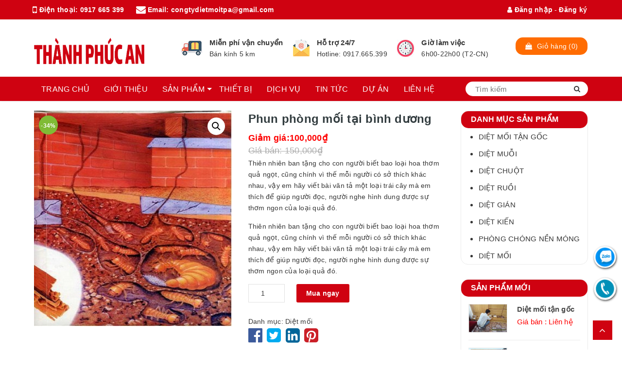

--- FILE ---
content_type: text/html; charset=UTF-8
request_url: https://dietmoithanhphucan.com/san-pham/cua-hoang-de/
body_size: 32955
content:
<!DOCTYPE html>
<html lang="vi" style="    margin-top: 0px !important;" >
<head>
<meta charset="UTF-8">
<meta name="viewport" content="width=device-width, initial-scale=1">
<meta name="generator" content="Designed by Halink Web - HALINK CO.,LTD" />
<link rel="profile" href="https://gmpg.org/xfn/11">

<script src="https://dietmoithanhphucan.com/wp-content/themes/halink.at01/assets/js/query-2.2.3.min.js?ver=2.3.3" type="text/javascript"></script>

<script>(function(html){html.className = html.className.replace(/\bno-js\b/,'js')})(document.documentElement);</script>
<meta name='robots' content='index, follow, max-image-preview:large, max-snippet:-1, max-video-preview:-1' />

	<!-- This site is optimized with the Yoast SEO plugin v19.9 - https://yoast.com/wordpress/plugins/seo/ -->
	<title>Phun phòng mối tại bình dương - Công Ty TNHH DV Trừ Mối Và Côn Trùng Thành Phúc An</title>
	<link rel="canonical" href="https://dietmoithanhphucan.com/san-pham/cua-hoang-de/" />
	<meta property="og:locale" content="vi_VN" />
	<meta property="og:type" content="article" />
	<meta property="og:title" content="Phun phòng mối tại bình dương - Công Ty TNHH DV Trừ Mối Và Côn Trùng Thành Phúc An" />
	<meta property="og:description" content="Thiên nhiên ban tặng cho con người biết bao loại hoa thơm quả ngọt, cũng chính vì thế mỗi người có sở thích khác nhau, vậy em hãy viết bài văn tả một loại trái cây mà em thích để giúp người đọc, người nghe hình dung được sự thơm ngon của loại quả đó.  Thiên nhiên ban tặng cho con người biết bao loại hoa thơm quả ngọt, cũng chính vì thế mỗi người có sở thích khác nhau, vậy em hãy viết bài văn tả một loại trái cây mà em thích để giúp người đọc, người nghe hình dung được sự thơm ngon của loại quả đó." />
	<meta property="og:url" content="https://dietmoithanhphucan.com/san-pham/cua-hoang-de/" />
	<meta property="og:site_name" content="Công Ty TNHH DV Trừ Mối Và Côn Trùng Thành Phúc An" />
	<meta property="article:modified_time" content="2022-10-21T08:54:15+00:00" />
	<meta property="og:image" content="https://dietmoithanhphucan.com/wp-content/uploads/2019/07/phunphongmoitaibinhduong.jpg" />
	<meta property="og:image:width" content="360" />
	<meta property="og:image:height" content="393" />
	<meta property="og:image:type" content="image/jpeg" />
	<meta name="twitter:card" content="summary_large_image" />
	<meta name="twitter:label1" content="Ước tính thời gian đọc" />
	<meta name="twitter:data1" content="5 phút" />
	<script type="application/ld+json" class="yoast-schema-graph">{"@context":"https://schema.org","@graph":[{"@type":"WebPage","@id":"https://dietmoithanhphucan.com/san-pham/cua-hoang-de/","url":"https://dietmoithanhphucan.com/san-pham/cua-hoang-de/","name":"Phun phòng mối tại bình dương - Công Ty TNHH DV Trừ Mối Và Côn Trùng Thành Phúc An","isPartOf":{"@id":"https://dietmoithanhphucan.com/#website"},"primaryImageOfPage":{"@id":"https://dietmoithanhphucan.com/san-pham/cua-hoang-de/#primaryimage"},"image":{"@id":"https://dietmoithanhphucan.com/san-pham/cua-hoang-de/#primaryimage"},"thumbnailUrl":"https://dietmoithanhphucan.com/wp-content/uploads/2019/07/phunphongmoitaibinhduong.jpg","datePublished":"2019-07-02T04:02:49+00:00","dateModified":"2022-10-21T08:54:15+00:00","breadcrumb":{"@id":"https://dietmoithanhphucan.com/san-pham/cua-hoang-de/#breadcrumb"},"inLanguage":"vi","potentialAction":[{"@type":"ReadAction","target":["https://dietmoithanhphucan.com/san-pham/cua-hoang-de/"]}]},{"@type":"ImageObject","inLanguage":"vi","@id":"https://dietmoithanhphucan.com/san-pham/cua-hoang-de/#primaryimage","url":"https://dietmoithanhphucan.com/wp-content/uploads/2019/07/phunphongmoitaibinhduong.jpg","contentUrl":"https://dietmoithanhphucan.com/wp-content/uploads/2019/07/phunphongmoitaibinhduong.jpg","width":360,"height":393},{"@type":"BreadcrumbList","@id":"https://dietmoithanhphucan.com/san-pham/cua-hoang-de/#breadcrumb","itemListElement":[{"@type":"ListItem","position":1,"name":"Trang chủ","item":"https://dietmoithanhphucan.com/"},{"@type":"ListItem","position":2,"name":"Sản phẩm","item":"https://dietmoithanhphucan.com/san-pham/"},{"@type":"ListItem","position":3,"name":"Phun phòng mối tại bình dương"}]},{"@type":"WebSite","@id":"https://dietmoithanhphucan.com/#website","url":"https://dietmoithanhphucan.com/","name":"Công Ty TNHH DV Trừ Mối Và Côn Trùng Thành Phúc An","description":"","potentialAction":[{"@type":"SearchAction","target":{"@type":"EntryPoint","urlTemplate":"https://dietmoithanhphucan.com/?s={search_term_string}"},"query-input":"required name=search_term_string"}],"inLanguage":"vi"}]}</script>
	<!-- / Yoast SEO plugin. -->


<link rel='dns-prefetch' href='//fonts.googleapis.com' />
<link rel='dns-prefetch' href='//s.w.org' />
<link href='https://fonts.gstatic.com' crossorigin rel='preconnect' />
<link rel="alternate" type="application/rss+xml" title="Dòng thông tin Công Ty TNHH DV Trừ Mối Và Côn Trùng Thành Phúc An &raquo;" href="https://dietmoithanhphucan.com/feed/" />
<link rel="alternate" type="application/rss+xml" title="Dòng phản hồi Công Ty TNHH DV Trừ Mối Và Côn Trùng Thành Phúc An &raquo;" href="https://dietmoithanhphucan.com/comments/feed/" />
    <meta name="Halink" content="Halink Hub 1.5" />
<link rel="alternate" type="application/rss+xml" title="Công Ty TNHH DV Trừ Mối Và Côn Trùng Thành Phúc An &raquo; Phun phòng mối tại bình dương Dòng phản hồi" href="https://dietmoithanhphucan.com/san-pham/cua-hoang-de/feed/" />
<script type="text/javascript">
window._wpemojiSettings = {"baseUrl":"https:\/\/s.w.org\/images\/core\/emoji\/14.0.0\/72x72\/","ext":".png","svgUrl":"https:\/\/s.w.org\/images\/core\/emoji\/14.0.0\/svg\/","svgExt":".svg","source":{"concatemoji":"https:\/\/dietmoithanhphucan.com\/wp-includes\/js\/wp-emoji-release.min.js?ver=6.0.3"}};
/*! This file is auto-generated */
!function(e,a,t){var n,r,o,i=a.createElement("canvas"),p=i.getContext&&i.getContext("2d");function s(e,t){var a=String.fromCharCode,e=(p.clearRect(0,0,i.width,i.height),p.fillText(a.apply(this,e),0,0),i.toDataURL());return p.clearRect(0,0,i.width,i.height),p.fillText(a.apply(this,t),0,0),e===i.toDataURL()}function c(e){var t=a.createElement("script");t.src=e,t.defer=t.type="text/javascript",a.getElementsByTagName("head")[0].appendChild(t)}for(o=Array("flag","emoji"),t.supports={everything:!0,everythingExceptFlag:!0},r=0;r<o.length;r++)t.supports[o[r]]=function(e){if(!p||!p.fillText)return!1;switch(p.textBaseline="top",p.font="600 32px Arial",e){case"flag":return s([127987,65039,8205,9895,65039],[127987,65039,8203,9895,65039])?!1:!s([55356,56826,55356,56819],[55356,56826,8203,55356,56819])&&!s([55356,57332,56128,56423,56128,56418,56128,56421,56128,56430,56128,56423,56128,56447],[55356,57332,8203,56128,56423,8203,56128,56418,8203,56128,56421,8203,56128,56430,8203,56128,56423,8203,56128,56447]);case"emoji":return!s([129777,127995,8205,129778,127999],[129777,127995,8203,129778,127999])}return!1}(o[r]),t.supports.everything=t.supports.everything&&t.supports[o[r]],"flag"!==o[r]&&(t.supports.everythingExceptFlag=t.supports.everythingExceptFlag&&t.supports[o[r]]);t.supports.everythingExceptFlag=t.supports.everythingExceptFlag&&!t.supports.flag,t.DOMReady=!1,t.readyCallback=function(){t.DOMReady=!0},t.supports.everything||(n=function(){t.readyCallback()},a.addEventListener?(a.addEventListener("DOMContentLoaded",n,!1),e.addEventListener("load",n,!1)):(e.attachEvent("onload",n),a.attachEvent("onreadystatechange",function(){"complete"===a.readyState&&t.readyCallback()})),(e=t.source||{}).concatemoji?c(e.concatemoji):e.wpemoji&&e.twemoji&&(c(e.twemoji),c(e.wpemoji)))}(window,document,window._wpemojiSettings);
</script>
<style type="text/css">
img.wp-smiley,
img.emoji {
	display: inline !important;
	border: none !important;
	box-shadow: none !important;
	height: 1em !important;
	width: 1em !important;
	margin: 0 0.07em !important;
	vertical-align: -0.1em !important;
	background: none !important;
	padding: 0 !important;
}
</style>
	<link rel='stylesheet' id='HLbotton-css'  href='https://dietmoithanhphucan.com/wp-content/plugins/halink-action/css/style.css?ver=6.0.3' type='text/css' media='all' />
<link rel='stylesheet' id='wp-block-library-css'  href='https://dietmoithanhphucan.com/wp-includes/css/dist/block-library/style.min.css?ver=6.0.3' type='text/css' media='all' />
<style id='wp-block-library-theme-inline-css' type='text/css'>
.wp-block-audio figcaption{color:#555;font-size:13px;text-align:center}.is-dark-theme .wp-block-audio figcaption{color:hsla(0,0%,100%,.65)}.wp-block-code{border:1px solid #ccc;border-radius:4px;font-family:Menlo,Consolas,monaco,monospace;padding:.8em 1em}.wp-block-embed figcaption{color:#555;font-size:13px;text-align:center}.is-dark-theme .wp-block-embed figcaption{color:hsla(0,0%,100%,.65)}.blocks-gallery-caption{color:#555;font-size:13px;text-align:center}.is-dark-theme .blocks-gallery-caption{color:hsla(0,0%,100%,.65)}.wp-block-image figcaption{color:#555;font-size:13px;text-align:center}.is-dark-theme .wp-block-image figcaption{color:hsla(0,0%,100%,.65)}.wp-block-pullquote{border-top:4px solid;border-bottom:4px solid;margin-bottom:1.75em;color:currentColor}.wp-block-pullquote__citation,.wp-block-pullquote cite,.wp-block-pullquote footer{color:currentColor;text-transform:uppercase;font-size:.8125em;font-style:normal}.wp-block-quote{border-left:.25em solid;margin:0 0 1.75em;padding-left:1em}.wp-block-quote cite,.wp-block-quote footer{color:currentColor;font-size:.8125em;position:relative;font-style:normal}.wp-block-quote.has-text-align-right{border-left:none;border-right:.25em solid;padding-left:0;padding-right:1em}.wp-block-quote.has-text-align-center{border:none;padding-left:0}.wp-block-quote.is-large,.wp-block-quote.is-style-large,.wp-block-quote.is-style-plain{border:none}.wp-block-search .wp-block-search__label{font-weight:700}:where(.wp-block-group.has-background){padding:1.25em 2.375em}.wp-block-separator.has-css-opacity{opacity:.4}.wp-block-separator{border:none;border-bottom:2px solid;margin-left:auto;margin-right:auto}.wp-block-separator.has-alpha-channel-opacity{opacity:1}.wp-block-separator:not(.is-style-wide):not(.is-style-dots){width:100px}.wp-block-separator.has-background:not(.is-style-dots){border-bottom:none;height:1px}.wp-block-separator.has-background:not(.is-style-wide):not(.is-style-dots){height:2px}.wp-block-table thead{border-bottom:3px solid}.wp-block-table tfoot{border-top:3px solid}.wp-block-table td,.wp-block-table th{padding:.5em;border:1px solid;word-break:normal}.wp-block-table figcaption{color:#555;font-size:13px;text-align:center}.is-dark-theme .wp-block-table figcaption{color:hsla(0,0%,100%,.65)}.wp-block-video figcaption{color:#555;font-size:13px;text-align:center}.is-dark-theme .wp-block-video figcaption{color:hsla(0,0%,100%,.65)}.wp-block-template-part.has-background{padding:1.25em 2.375em;margin-top:0;margin-bottom:0}
</style>
<link rel='stylesheet' id='wc-blocks-vendors-style-css'  href='https://dietmoithanhphucan.com/wp-content/plugins/woocommerce/packages/woocommerce-blocks/build/wc-blocks-vendors-style.css?ver=8.5.1' type='text/css' media='all' />
<link rel='stylesheet' id='wc-blocks-style-css'  href='https://dietmoithanhphucan.com/wp-content/plugins/woocommerce/packages/woocommerce-blocks/build/wc-blocks-style.css?ver=8.5.1' type='text/css' media='all' />
<style id='global-styles-inline-css' type='text/css'>
body{--wp--preset--color--black: #000000;--wp--preset--color--cyan-bluish-gray: #abb8c3;--wp--preset--color--white: #ffffff;--wp--preset--color--pale-pink: #f78da7;--wp--preset--color--vivid-red: #cf2e2e;--wp--preset--color--luminous-vivid-orange: #ff6900;--wp--preset--color--luminous-vivid-amber: #fcb900;--wp--preset--color--light-green-cyan: #7bdcb5;--wp--preset--color--vivid-green-cyan: #00d084;--wp--preset--color--pale-cyan-blue: #8ed1fc;--wp--preset--color--vivid-cyan-blue: #0693e3;--wp--preset--color--vivid-purple: #9b51e0;--wp--preset--gradient--vivid-cyan-blue-to-vivid-purple: linear-gradient(135deg,rgba(6,147,227,1) 0%,rgb(155,81,224) 100%);--wp--preset--gradient--light-green-cyan-to-vivid-green-cyan: linear-gradient(135deg,rgb(122,220,180) 0%,rgb(0,208,130) 100%);--wp--preset--gradient--luminous-vivid-amber-to-luminous-vivid-orange: linear-gradient(135deg,rgba(252,185,0,1) 0%,rgba(255,105,0,1) 100%);--wp--preset--gradient--luminous-vivid-orange-to-vivid-red: linear-gradient(135deg,rgba(255,105,0,1) 0%,rgb(207,46,46) 100%);--wp--preset--gradient--very-light-gray-to-cyan-bluish-gray: linear-gradient(135deg,rgb(238,238,238) 0%,rgb(169,184,195) 100%);--wp--preset--gradient--cool-to-warm-spectrum: linear-gradient(135deg,rgb(74,234,220) 0%,rgb(151,120,209) 20%,rgb(207,42,186) 40%,rgb(238,44,130) 60%,rgb(251,105,98) 80%,rgb(254,248,76) 100%);--wp--preset--gradient--blush-light-purple: linear-gradient(135deg,rgb(255,206,236) 0%,rgb(152,150,240) 100%);--wp--preset--gradient--blush-bordeaux: linear-gradient(135deg,rgb(254,205,165) 0%,rgb(254,45,45) 50%,rgb(107,0,62) 100%);--wp--preset--gradient--luminous-dusk: linear-gradient(135deg,rgb(255,203,112) 0%,rgb(199,81,192) 50%,rgb(65,88,208) 100%);--wp--preset--gradient--pale-ocean: linear-gradient(135deg,rgb(255,245,203) 0%,rgb(182,227,212) 50%,rgb(51,167,181) 100%);--wp--preset--gradient--electric-grass: linear-gradient(135deg,rgb(202,248,128) 0%,rgb(113,206,126) 100%);--wp--preset--gradient--midnight: linear-gradient(135deg,rgb(2,3,129) 0%,rgb(40,116,252) 100%);--wp--preset--duotone--dark-grayscale: url('#wp-duotone-dark-grayscale');--wp--preset--duotone--grayscale: url('#wp-duotone-grayscale');--wp--preset--duotone--purple-yellow: url('#wp-duotone-purple-yellow');--wp--preset--duotone--blue-red: url('#wp-duotone-blue-red');--wp--preset--duotone--midnight: url('#wp-duotone-midnight');--wp--preset--duotone--magenta-yellow: url('#wp-duotone-magenta-yellow');--wp--preset--duotone--purple-green: url('#wp-duotone-purple-green');--wp--preset--duotone--blue-orange: url('#wp-duotone-blue-orange');--wp--preset--font-size--small: 13px;--wp--preset--font-size--medium: 20px;--wp--preset--font-size--large: 36px;--wp--preset--font-size--x-large: 42px;}.has-black-color{color: var(--wp--preset--color--black) !important;}.has-cyan-bluish-gray-color{color: var(--wp--preset--color--cyan-bluish-gray) !important;}.has-white-color{color: var(--wp--preset--color--white) !important;}.has-pale-pink-color{color: var(--wp--preset--color--pale-pink) !important;}.has-vivid-red-color{color: var(--wp--preset--color--vivid-red) !important;}.has-luminous-vivid-orange-color{color: var(--wp--preset--color--luminous-vivid-orange) !important;}.has-luminous-vivid-amber-color{color: var(--wp--preset--color--luminous-vivid-amber) !important;}.has-light-green-cyan-color{color: var(--wp--preset--color--light-green-cyan) !important;}.has-vivid-green-cyan-color{color: var(--wp--preset--color--vivid-green-cyan) !important;}.has-pale-cyan-blue-color{color: var(--wp--preset--color--pale-cyan-blue) !important;}.has-vivid-cyan-blue-color{color: var(--wp--preset--color--vivid-cyan-blue) !important;}.has-vivid-purple-color{color: var(--wp--preset--color--vivid-purple) !important;}.has-black-background-color{background-color: var(--wp--preset--color--black) !important;}.has-cyan-bluish-gray-background-color{background-color: var(--wp--preset--color--cyan-bluish-gray) !important;}.has-white-background-color{background-color: var(--wp--preset--color--white) !important;}.has-pale-pink-background-color{background-color: var(--wp--preset--color--pale-pink) !important;}.has-vivid-red-background-color{background-color: var(--wp--preset--color--vivid-red) !important;}.has-luminous-vivid-orange-background-color{background-color: var(--wp--preset--color--luminous-vivid-orange) !important;}.has-luminous-vivid-amber-background-color{background-color: var(--wp--preset--color--luminous-vivid-amber) !important;}.has-light-green-cyan-background-color{background-color: var(--wp--preset--color--light-green-cyan) !important;}.has-vivid-green-cyan-background-color{background-color: var(--wp--preset--color--vivid-green-cyan) !important;}.has-pale-cyan-blue-background-color{background-color: var(--wp--preset--color--pale-cyan-blue) !important;}.has-vivid-cyan-blue-background-color{background-color: var(--wp--preset--color--vivid-cyan-blue) !important;}.has-vivid-purple-background-color{background-color: var(--wp--preset--color--vivid-purple) !important;}.has-black-border-color{border-color: var(--wp--preset--color--black) !important;}.has-cyan-bluish-gray-border-color{border-color: var(--wp--preset--color--cyan-bluish-gray) !important;}.has-white-border-color{border-color: var(--wp--preset--color--white) !important;}.has-pale-pink-border-color{border-color: var(--wp--preset--color--pale-pink) !important;}.has-vivid-red-border-color{border-color: var(--wp--preset--color--vivid-red) !important;}.has-luminous-vivid-orange-border-color{border-color: var(--wp--preset--color--luminous-vivid-orange) !important;}.has-luminous-vivid-amber-border-color{border-color: var(--wp--preset--color--luminous-vivid-amber) !important;}.has-light-green-cyan-border-color{border-color: var(--wp--preset--color--light-green-cyan) !important;}.has-vivid-green-cyan-border-color{border-color: var(--wp--preset--color--vivid-green-cyan) !important;}.has-pale-cyan-blue-border-color{border-color: var(--wp--preset--color--pale-cyan-blue) !important;}.has-vivid-cyan-blue-border-color{border-color: var(--wp--preset--color--vivid-cyan-blue) !important;}.has-vivid-purple-border-color{border-color: var(--wp--preset--color--vivid-purple) !important;}.has-vivid-cyan-blue-to-vivid-purple-gradient-background{background: var(--wp--preset--gradient--vivid-cyan-blue-to-vivid-purple) !important;}.has-light-green-cyan-to-vivid-green-cyan-gradient-background{background: var(--wp--preset--gradient--light-green-cyan-to-vivid-green-cyan) !important;}.has-luminous-vivid-amber-to-luminous-vivid-orange-gradient-background{background: var(--wp--preset--gradient--luminous-vivid-amber-to-luminous-vivid-orange) !important;}.has-luminous-vivid-orange-to-vivid-red-gradient-background{background: var(--wp--preset--gradient--luminous-vivid-orange-to-vivid-red) !important;}.has-very-light-gray-to-cyan-bluish-gray-gradient-background{background: var(--wp--preset--gradient--very-light-gray-to-cyan-bluish-gray) !important;}.has-cool-to-warm-spectrum-gradient-background{background: var(--wp--preset--gradient--cool-to-warm-spectrum) !important;}.has-blush-light-purple-gradient-background{background: var(--wp--preset--gradient--blush-light-purple) !important;}.has-blush-bordeaux-gradient-background{background: var(--wp--preset--gradient--blush-bordeaux) !important;}.has-luminous-dusk-gradient-background{background: var(--wp--preset--gradient--luminous-dusk) !important;}.has-pale-ocean-gradient-background{background: var(--wp--preset--gradient--pale-ocean) !important;}.has-electric-grass-gradient-background{background: var(--wp--preset--gradient--electric-grass) !important;}.has-midnight-gradient-background{background: var(--wp--preset--gradient--midnight) !important;}.has-small-font-size{font-size: var(--wp--preset--font-size--small) !important;}.has-medium-font-size{font-size: var(--wp--preset--font-size--medium) !important;}.has-large-font-size{font-size: var(--wp--preset--font-size--large) !important;}.has-x-large-font-size{font-size: var(--wp--preset--font-size--x-large) !important;}
</style>
<link rel='stylesheet' id='contact-form-7-css'  href='https://dietmoithanhphucan.com/wp-content/plugins/contact-form-7/includes/css/styles.css?ver=5.1.3' type='text/css' media='all' />
<link rel='stylesheet' id='logo-owl-css'  href='https://dietmoithanhphucan.com/wp-content/plugins/logo-slider-wp/public/assets/lib/owl.carousel2/owl.carousel.css?ver=1.0.0' type='text/css' media='all' />
<link rel='stylesheet' id='logo-owltheme-css'  href='https://dietmoithanhphucan.com/wp-content/plugins/logo-slider-wp/public/assets/lib/owl.carousel2/owl.theme.default.min.css?ver=1.0.0' type='text/css' media='all' />
<link rel='stylesheet' id='lgx-logo-animate-css'  href='https://dietmoithanhphucan.com/wp-content/plugins/logo-slider-wp/public/assets/lib/animate/animate-logo.css?ver=20' type='text/css' media='all' />
<link rel='stylesheet' id='logo-slider-wp-css'  href='https://dietmoithanhphucan.com/wp-content/plugins/logo-slider-wp/public/assets/css/logo-slider-wp-public.css?ver=1.0.0' type='text/css' media='all' />
<link rel='stylesheet' id='testimonial-post-type-css'  href='https://dietmoithanhphucan.com/wp-content/plugins/testimonial-post-type/public/css/testimonial-post-type-public.css?ver=1.0.0' type='text/css' media='all' />
<link rel='stylesheet' id='tpt-slider-transitions-css-css'  href='https://dietmoithanhphucan.com/wp-content/plugins/testimonial-post-type/css/owl.transitions.css?ver=6.0.3' type='text/css' media='all' />
<link rel='stylesheet' id='tpt-slider-slider-css-css'  href='https://dietmoithanhphucan.com/wp-content/plugins/testimonial-post-type/css/owl.carousel.css?ver=6.0.3' type='text/css' media='all' />
<link rel='stylesheet' id='tpt-slider-awesome-css-css'  href='https://dietmoithanhphucan.com/wp-content/plugins/testimonial-post-type/css/font-awesome.css?ver=6.0.3' type='text/css' media='all' />
<link rel='stylesheet' id='tpt-slider-theme-css-css'  href='https://dietmoithanhphucan.com/wp-content/plugins/testimonial-post-type/css/owl.theme.css?ver=6.0.3' type='text/css' media='all' />
<link rel='stylesheet' id='photoswipe-css'  href='https://dietmoithanhphucan.com/wp-content/plugins/woocommerce/assets/css/photoswipe/photoswipe.min.css?ver=7.0.0' type='text/css' media='all' />
<link rel='stylesheet' id='photoswipe-default-skin-css'  href='https://dietmoithanhphucan.com/wp-content/plugins/woocommerce/assets/css/photoswipe/default-skin/default-skin.min.css?ver=7.0.0' type='text/css' media='all' />
<link rel='stylesheet' id='woocommerce-layout-css'  href='https://dietmoithanhphucan.com/wp-content/plugins/woocommerce/assets/css/woocommerce-layout.css?ver=7.0.0' type='text/css' media='all' />
<link rel='stylesheet' id='woocommerce-smallscreen-css'  href='https://dietmoithanhphucan.com/wp-content/plugins/woocommerce/assets/css/woocommerce-smallscreen.css?ver=7.0.0' type='text/css' media='only screen and (max-width: 768px)' />
<link rel='stylesheet' id='woocommerce-general-css'  href='https://dietmoithanhphucan.com/wp-content/plugins/woocommerce/assets/css/woocommerce.css?ver=7.0.0' type='text/css' media='all' />
<style id='woocommerce-inline-inline-css' type='text/css'>
.woocommerce form .form-row .required { visibility: visible; }
</style>
<link rel='stylesheet' id='bxslidercss-css'  href='https://dietmoithanhphucan.com/wp-content/plugins/zwoom-woocommerce-product-image-zoom-extension-by-wisdmlabs/css/jquery.bxslider.min.css?ver=6.0.3' type='text/css' media='all' />
<link rel='stylesheet' id='twentyseventeen-fonts-css'  href='https://fonts.googleapis.com/css?family=Libre+Franklin%3A300%2C300i%2C400%2C400i%2C600%2C600i%2C800%2C800i&#038;subset=latin%2Clatin-ext' type='text/css' media='all' />
<link rel='stylesheet' id='twentyseventeen-style-css'  href='https://dietmoithanhphucan.com/wp-content/themes/halink.at01/style.css?ver=6.0.3' type='text/css' media='all' />
<link rel='stylesheet' id='twentyseventeen-font-awesome-css'  href='https://dietmoithanhphucan.com/wp-content/themes/halink.at01/font-awesome/css/font-awesome.min.css?ver=1.0' type='text/css' media='all' />
<link rel='stylesheet' id='twentyseventeen-stylesheet-style-css'  href='https://dietmoithanhphucan.com/wp-content/themes/halink.at01/assets/css/stylesheet.css?ver=1.0' type='text/css' media='all' />
<!--[if lt IE 9]>
<link rel='stylesheet' id='twentyseventeen-ie8-css'  href='https://dietmoithanhphucan.com/wp-content/themes/halink.at01/assets/css/ie8.css?ver=1.0' type='text/css' media='all' />
<![endif]-->
<script type='text/javascript' src='https://dietmoithanhphucan.com/wp-includes/js/jquery/jquery.min.js?ver=3.6.0' id='jquery-core-js'></script>
<script type='text/javascript' src='https://dietmoithanhphucan.com/wp-includes/js/jquery/jquery-migrate.min.js?ver=3.3.2' id='jquery-migrate-js'></script>
<script type='text/javascript' src='https://dietmoithanhphucan.com/wp-content/plugins/logo-slider-wp/public/assets/lib/owl.carousel2/owl.carousel.js?ver=1.0.0' id='logoowljs-js'></script>
<script type='text/javascript' id='logo-slider-wp-js-extra'>
/* <![CDATA[ */
var logosliderwp = {"owl_navigationTextL":"https:\/\/dietmoithanhphucan.com\/wp-content\/plugins\/logo-slider-wp\/public\/assets\/img\/prev.png","owl_navigationTextR":"https:\/\/dietmoithanhphucan.com\/wp-content\/plugins\/logo-slider-wp\/public\/assets\/img\/next.png"};
/* ]]> */
</script>
<script type='text/javascript' src='https://dietmoithanhphucan.com/wp-content/plugins/logo-slider-wp/public/assets/js/logo-slider-wp-public.js?ver=1.0.0' id='logo-slider-wp-js'></script>
<script type='text/javascript' src='https://dietmoithanhphucan.com/wp-content/plugins/testimonial-post-type/public/js/testimonial-post-type-public.js?ver=1.0.0' id='testimonial-post-type-js'></script>
<script type='text/javascript' src='https://dietmoithanhphucan.com/wp-content/plugins/testimonial-post-type/js/owl.carousel.js?ver=1.0' id='tpt-slider-slider-js-js'></script>
<!--[if lt IE 9]>
<script type='text/javascript' src='https://dietmoithanhphucan.com/wp-content/themes/halink.at01/assets/js/html5.js?ver=3.7.3' id='html5-js'></script>
<![endif]-->
<link rel="https://api.w.org/" href="https://dietmoithanhphucan.com/wp-json/" /><link rel="alternate" type="application/json" href="https://dietmoithanhphucan.com/wp-json/wp/v2/product/420" /><link rel="EditURI" type="application/rsd+xml" title="RSD" href="https://dietmoithanhphucan.com/xmlrpc.php?rsd" />
<link rel="wlwmanifest" type="application/wlwmanifest+xml" href="https://dietmoithanhphucan.com/wp-includes/wlwmanifest.xml" /> 
<meta name="generator" content="WordPress 6.0.3" />
<meta name="generator" content="WooCommerce 7.0.0" />
<link rel='shortlink' href='https://dietmoithanhphucan.com/?p=420' />
<link rel="alternate" type="application/json+oembed" href="https://dietmoithanhphucan.com/wp-json/oembed/1.0/embed?url=https%3A%2F%2Fdietmoithanhphucan.com%2Fsan-pham%2Fcua-hoang-de%2F" />
<link rel="alternate" type="text/xml+oembed" href="https://dietmoithanhphucan.com/wp-json/oembed/1.0/embed?url=https%3A%2F%2Fdietmoithanhphucan.com%2Fsan-pham%2Fcua-hoang-de%2F&#038;format=xml" />
<!-- Analytics by WP-Statistics v12.6.6.1 - https://wp-statistics.com/ -->
	<noscript><style>.woocommerce-product-gallery{ opacity: 1 !important; }</style></noscript>
	<link rel="icon" href="https://dietmoithanhphucan.com/wp-content/uploads/2022/10/cropped-at01-3-32x32.png" sizes="32x32" />
<link rel="icon" href="https://dietmoithanhphucan.com/wp-content/uploads/2022/10/cropped-at01-3-192x192.png" sizes="192x192" />
<link rel="apple-touch-icon" href="https://dietmoithanhphucan.com/wp-content/uploads/2022/10/cropped-at01-3-180x180.png" />
<meta name="msapplication-TileImage" content="https://dietmoithanhphucan.com/wp-content/uploads/2022/10/cropped-at01-3-270x270.png" />
</head>


<script>
	function initScrollup(id_or_class){
		jQuery(id_or_class).click(function(){
			jQuery("html, body").animate({ scrollTop: 0 }, 600);
			return false;
		});
	}

	jQuery(document).ready(function() {
		initScrollup(".back-to-top"); // or .class_your_btn
	});
</script>

<body data-rsssl=1 class="product-template-default single single-product postid-420 wp-embed-responsive theme-halink.at01 woocommerce woocommerce-page woocommerce-no-js has-header-image has-sidebar colors-light">

<header class="header">
    <div class="topbar-mobile hidden-lg hidden-md text-center text-md-left">
        <div class="container"> <span class="language mobi_lang_curr"></span> 
		
			<ul class="mobi_log">
										<li>
							<a class="currency-select" href="https://dietmoithanhphucan.com/dang-nhap"><i class="fa fa-user"></i> Đăng nhập</a>
						</li>
						 <li> <span> -</span> </li>
						<li> <a class="currency-select" href="https://dietmoithanhphucan.com/dang-ky">Đăng ký</a>     </li>
					
					 
			  
               
            </ul>
           
         
        </div>
    </div>
    <div class="topbar hidden-sm hidden-xs">
        <div class="container">
            <div>
                <div class="row">
                    <div class="col-sm-6 col-md-6 a-left">
                        <ul class="list-inline f-left info-header">
                            <li> <i class="fa fa-mobile"></i> <b>Điện thoại:</b> <span> <a href="tell:0917 665 399">
							0917 665 399</a> </span>                                </li>
                            <li class="margin-left-20"> <i class="fa fa-envelope"></i> <b>Email:</b> <span> <a href="mailto:congtydietmoitpa@gmail.com">congtydietmoitpa@gmail.com</a> </span>                                </li>
                        </ul>
						
                    </div>
                    <div class="col-sm-6 col-md-6">
                        <ul class="list-inline f-right">
                           									<li>
									<a href="https://dietmoithanhphucan.com/dang-nhap"><i class="fa fa-user"></i> Đăng nhập</a>
								</li>
								 <li> <span> -</span> </li>
								<li> <a href="https://dietmoithanhphucan.com/dang-ky">Đăng ký</a>                                </li>
							
							                          
                            <li class="li-search hidden"> <a href="javascript:void(0)"><i class="fa fa-search"></i></a>
                                <div class="dropdown topbar-dropdown hidden-md hidden-sm hidden-xs">
                                    <div class="content a-center">
                                        <form role="search" method="get" class="search-form" action="https://dietmoithanhphucan.com/">
                                            <div class="header_search search_form">
                                                <div class="form input-group search-bar search_form">
                                                    <input type="search" name="s" value="" placeholder="Tìm kiếm"
                                                    class="input-group-field st-default-search-input search-text"
                                                    autocomplete="off"> 
                                                    <input type="hidden" name="post_type" value="product" />
                                                    <span class="input-group-btn"> 
                                                        <button type="submit" class="btn icon-fallback-text"> <i class="fa fa-search"></i> </button> 
                                                    </span>
                                                </div>
                                            </div>
                                        </form>
                                    </div>
                                </div>
                            </li>
                        </ul>
                    </div>
                </div>
            </div>
        </div>
    </div>
    <div class="container">
        <div class="header-content clearfix a-center">
            <div class="row">
                <div class="col-xs-12 col-md-3 text-lg-left">
                    <div class="logo inline-block" id="logo">
                        <a href="https://dietmoithanhphucan.com" class="logo-wrapper">
                        <img src="https://dietmoibinhduong.vn/wp-content/uploads/2022/10/at01-1.png"
                            alt="Công Ty TNHH DV Trừ Mối Và Côn Trùng Thành Phúc An"> </a>
                    </div>
                </div>
                <div class="col-xs-12 col-md-8 col-lg-7 hidden-xs header_services">
                    <div class="policy d-flex justify-content-around " id="header_services-509395202"
                    style="background-image: none;">
                        <div class="item-policy d-flex align-items-center" style="width:">
                            <a href="javascript:void(0)"> <img src="https://dietmoibinhduong.vn/wp-content/uploads/2018/12/policy1-0x0.png"
                                alt="Miễn phí vận chuyển" class="fa"> </a>
                            <div class="info a-left">
                            <a href="javascript:void(0)"> Miễn phí vận chuyển</a>
                               
                                <p> Bán kính 5 km</p>
                               
                            </div>
                        </div>
                        <div class="item-policy d-flex align-items-center" style="width:">
                            <a href="javascript:void(0)"> <img src="https://dietmoibinhduong.vn/wp-content/uploads/2018/12/policy2-0x0.png"
                                alt=" Hỗ trợ 24/7" class="fa"> </a>
                            <div class="info a-left">
                            <a href="javascript:void(0)">   Hỗ trợ 24/7</a>
                               
                                <p> Hotline:  0917.665.399                                </p>
                               
                            </div>
                        </div>
                        <div class="item-policy d-flex align-items-center" style="width:">
                            <a href="javascript:void(0)"> <img src="https://dietmoibinhduong.vn/wp-content/uploads/2018/12/policy3-0x0.png"
                                alt="Giờ làm việc" class="fa"> </a>
                            <div class="info a-left">
                            <a href="javascript:void(0)">  Giờ làm việc</a>
                               
                                <p> 6h00-22h00 (T2-CN)</p>
                                
                            </div>
                        </div>
                    </div>
                </div>
                <div class="col-xs-12 col-md-1 col-lg-2 hidden-sm hidden-xs">
                    <div class="top-cart-contain f-right ">
                        <div id="cart" class="mini-cart text-xs-center">
							
				<div class="heading-cart">
			<a href="https://dietmoithanhphucan.com/gio-hang">
				<div class="icon f-left relative"> <i class="fa fa-shopping-bag" aria-hidden="true"></i> <span class="cartCount count_item_pr hidden-lg"
					id="cart-total">0</span> </div>
				<div class="right-content hidden-md">
					<span class="label">Giỏ hàng</span> <span class="cartCount2">(0)</span>
				</div>
			</a>
		</div>
		
		
		<div class="top-cart-content">
			<ul id="cart-sidebar" class="mini-products-list count_li">
									<li class="no-item">
						<p class="text-center">Giỏ hàng của bạn trống!</p>
					</li>
							</ul>
		</div>
		                            
                        </div>
                    </div>
                </div>
            </div>
        </div>
        <div class="menu-bar hidden-md hidden-lg"> <i class="fa fa-bars" aria-hidden="true"></i>          </div>
        <div class="icon-cart-mobile hidden-md hidden-lg f-left absolute"
        onclick="window.location.href='https://dietmoithanhphucan.com/gio-hang'">
            <div class="icon relative">
				<img src="https://dietmoithanhphucan.com/wp-content/themes/halink.at01/giohang.png" width="30px" height="30px"> 
								<span class="cartCount count_item_pr">0</span> 
			</div>
        </div>
    </div>
    <nav class="">
        <div class="container">
            <div class="hidden-sm hidden-xs">
					<ul id="menu-menu-main" class="nav nav-left"><li id="menu-item-34" class="menu-item menu-item-type-post_type menu-item-object-page menu-item-home menu-item-34 nav-item nav-item-lv1 dd-0 li_check"><a href="https://dietmoithanhphucan.com/">TRANG CHỦ</a></li>
<li id="menu-item-33" class="menu-item menu-item-type-post_type menu-item-object-page menu-item-33 nav-item nav-item-lv1 dd-0 li_check"><a href="https://dietmoithanhphucan.com/gioi-thieu/">GIỚI THIỆU</a></li>
<li id="menu-item-41" class="menu-item menu-item-type-post_type menu-item-object-page menu-item-has-children current_page_parent menu-item-41 nav-item nav-item-lv1 dd-0 li_check"><a href="https://dietmoithanhphucan.com/san-pham/">SẢN PHẨM</a>
<ul class="sub-menu">
	<li id="menu-item-638" class="menu-item menu-item-type-taxonomy menu-item-object-product_cat current-product-ancestor current-menu-parent current-product-parent menu-item-638 nav-item nav-item-lv1 dd-0 li_check"><a href="https://dietmoithanhphucan.com/danh-muc/diet-moi/">Diệt mối</a></li>
	<li id="menu-item-640" class="menu-item menu-item-type-taxonomy menu-item-object-product_cat menu-item-640 nav-item nav-item-lv1 dd-0 li_check"><a href="https://dietmoithanhphucan.com/danh-muc/diet-moi-tan-goc/">Diệt mối tận gốc</a></li>
	<li id="menu-item-641" class="menu-item menu-item-type-taxonomy menu-item-object-product_cat menu-item-641 nav-item nav-item-lv1 dd-0 li_check"><a href="https://dietmoithanhphucan.com/danh-muc/diet-muoi/">Diệt muỗi</a></li>
	<li id="menu-item-635" class="menu-item menu-item-type-taxonomy menu-item-object-product_cat menu-item-635 nav-item nav-item-lv1 dd-0 li_check"><a href="https://dietmoithanhphucan.com/danh-muc/diet-chuot/">Diệt chuột</a></li>
	<li id="menu-item-642" class="menu-item menu-item-type-taxonomy menu-item-object-product_cat menu-item-642 nav-item nav-item-lv1 dd-0 li_check"><a href="https://dietmoithanhphucan.com/danh-muc/diet-ruoi/">Diệt ruồi</a></li>
	<li id="menu-item-636" class="menu-item menu-item-type-taxonomy menu-item-object-product_cat menu-item-636 nav-item nav-item-lv1 dd-0 li_check"><a href="https://dietmoithanhphucan.com/danh-muc/diet-gian/">Diệt gián</a></li>
	<li id="menu-item-637" class="menu-item menu-item-type-taxonomy menu-item-object-product_cat menu-item-637 nav-item nav-item-lv1 dd-0 li_check"><a href="https://dietmoithanhphucan.com/danh-muc/diet-kien/">Diệt kiến</a></li>
	<li id="menu-item-643" class="menu-item menu-item-type-taxonomy menu-item-object-product_cat menu-item-643 nav-item nav-item-lv1 dd-0 li_check"><a href="https://dietmoithanhphucan.com/danh-muc/phong-chong-nen-mong/">Phòng chóng nền móng</a></li>
	<li id="menu-item-639" class="menu-item menu-item-type-taxonomy menu-item-object-product_cat menu-item-639 nav-item nav-item-lv1 dd-0 li_check"><a href="https://dietmoithanhphucan.com/danh-muc/diet-moi-tai-binh-duong/">Diệt mối tại bình dương</a></li>
</ul>
</li>
<li id="menu-item-646" class="menu-item menu-item-type-taxonomy menu-item-object-product_cat menu-item-646 nav-item nav-item-lv1 dd-0 li_check"><a href="https://dietmoithanhphucan.com/danh-muc/thiet-bi/">THIẾT BỊ</a></li>
<li id="menu-item-644" class="menu-item menu-item-type-taxonomy menu-item-object-category menu-item-644 nav-item nav-item-lv1 dd-0 li_check"><a href="https://dietmoithanhphucan.com/category/dich-vu/">DỊCH VỤ</a></li>
<li id="menu-item-35" class="menu-item menu-item-type-taxonomy menu-item-object-category menu-item-35 nav-item nav-item-lv1 dd-0 li_check"><a href="https://dietmoithanhphucan.com/category/tin-tuc/">TIN TỨC</a></li>
<li id="menu-item-645" class="menu-item menu-item-type-taxonomy menu-item-object-category menu-item-645 nav-item nav-item-lv1 dd-0 li_check"><a href="https://dietmoithanhphucan.com/category/du-an/">DỰ ÁN</a></li>
<li id="menu-item-32" class="menu-item menu-item-type-post_type menu-item-object-page menu-item-32 nav-item nav-item-lv1 dd-0 li_check"><a href="https://dietmoithanhphucan.com/lien-he/">LIÊN HỆ</a></li>
</ul>				<div class="header_se"><i class="fa fa-search"></i>
					<div class="menu-search f-right bbbbb">
						<form role="search" method="get" class="search-form" action="https://dietmoithanhphucan.com/">
                            <div class="header_search search_form">
                                <div class="form input-group search-bar search_form">
                                    <input type="search" name="s" value="" placeholder="Tìm kiếm"
                                    class="input-group-field st-default-search-input search-text"
                                    autocomplete="off"> 
                                    <input type="hidden" name="post_type" value="product" />  
                                    <span class="input-group-btn"> 
                                        <button type="submit" class="btn icon-fallback-text"> <i class="fa fa-search"></i> </button> 
                                    </span>
                                </div>
                            </div>
                        </form>
					</div>
				</div>
            </div>
            <div class="hidden-lg hidden-md menu-offcanvas">
                <div class="head-menu clearfix">
                    <ul class="list-inline">
                       									<li>
									<a href="https://dietmoithanhphucan.com/dang-nhap"><i class="fa fa-user"></i> Đăng nhập</a>
								</li>
								 <li> <span> -</span> </li>
								<li> <a href="https://dietmoithanhphucan.com/dang-ky">Đăng ký</a>                                </li>
							
							                          </li>
                        <li class="li-search">
                            <form role="search" method="get" class="search-form" action="https://dietmoithanhphucan.com/">
                                <div class="header_search search_form">
                                    <div class="form input-group search-bar search_form">
                                        <input type="search" name="s" value="" placeholder="Tìm kiếm"
                                        class="input-group-field st-default-search-input search-text"
                                        autocomplete="off"> 
                                        <input type="hidden" name="post_type" value="product" />
                                        <span class="input-group-btn"> 
                                            <button type="submit" class="btn icon-fallback-text"> <i class="fa fa-search"></i> </button> 
                                        </span>
                                	</div>
                            	</div>
                            </form> 
                        </li>
                    </ul>
                    <div class="menuclose"><i class="fa fa-close"></i>
                    </div>
                </div>
				<ul id="menu-menu-main-1" class="nav hidden-md hidden-lg"><li class="menu-item menu-item-type-post_type menu-item-object-page menu-item-home menu-item-34 nav-item "><a href="https://dietmoithanhphucan.com/">TRANG CHỦ</a></li>
<li class="menu-item menu-item-type-post_type menu-item-object-page menu-item-33 nav-item "><a href="https://dietmoithanhphucan.com/gioi-thieu/">GIỚI THIỆU</a></li>
<li class="menu-item menu-item-type-post_type menu-item-object-page menu-item-has-children current_page_parent menu-item-41 nav-item "><a href="https://dietmoithanhphucan.com/san-pham/">SẢN PHẨM</a>
<ul class="sub-menu">
	<li class="menu-item menu-item-type-taxonomy menu-item-object-product_cat current-product-ancestor current-menu-parent current-product-parent menu-item-638 nav-item "><a href="https://dietmoithanhphucan.com/danh-muc/diet-moi/">Diệt mối</a></li>
	<li class="menu-item menu-item-type-taxonomy menu-item-object-product_cat menu-item-640 nav-item "><a href="https://dietmoithanhphucan.com/danh-muc/diet-moi-tan-goc/">Diệt mối tận gốc</a></li>
	<li class="menu-item menu-item-type-taxonomy menu-item-object-product_cat menu-item-641 nav-item "><a href="https://dietmoithanhphucan.com/danh-muc/diet-muoi/">Diệt muỗi</a></li>
	<li class="menu-item menu-item-type-taxonomy menu-item-object-product_cat menu-item-635 nav-item "><a href="https://dietmoithanhphucan.com/danh-muc/diet-chuot/">Diệt chuột</a></li>
	<li class="menu-item menu-item-type-taxonomy menu-item-object-product_cat menu-item-642 nav-item "><a href="https://dietmoithanhphucan.com/danh-muc/diet-ruoi/">Diệt ruồi</a></li>
	<li class="menu-item menu-item-type-taxonomy menu-item-object-product_cat menu-item-636 nav-item "><a href="https://dietmoithanhphucan.com/danh-muc/diet-gian/">Diệt gián</a></li>
	<li class="menu-item menu-item-type-taxonomy menu-item-object-product_cat menu-item-637 nav-item "><a href="https://dietmoithanhphucan.com/danh-muc/diet-kien/">Diệt kiến</a></li>
	<li class="menu-item menu-item-type-taxonomy menu-item-object-product_cat menu-item-643 nav-item "><a href="https://dietmoithanhphucan.com/danh-muc/phong-chong-nen-mong/">Phòng chóng nền móng</a></li>
	<li class="menu-item menu-item-type-taxonomy menu-item-object-product_cat menu-item-639 nav-item "><a href="https://dietmoithanhphucan.com/danh-muc/diet-moi-tai-binh-duong/">Diệt mối tại bình dương</a></li>
</ul>
</li>
<li class="menu-item menu-item-type-taxonomy menu-item-object-product_cat menu-item-646 nav-item "><a href="https://dietmoithanhphucan.com/danh-muc/thiet-bi/">THIẾT BỊ</a></li>
<li class="menu-item menu-item-type-taxonomy menu-item-object-category menu-item-644 nav-item "><a href="https://dietmoithanhphucan.com/category/dich-vu/">DỊCH VỤ</a></li>
<li class="menu-item menu-item-type-taxonomy menu-item-object-category menu-item-35 nav-item "><a href="https://dietmoithanhphucan.com/category/tin-tuc/">TIN TỨC</a></li>
<li class="menu-item menu-item-type-taxonomy menu-item-object-category menu-item-645 nav-item "><a href="https://dietmoithanhphucan.com/category/du-an/">DỰ ÁN</a></li>
<li class="menu-item menu-item-type-post_type menu-item-object-page menu-item-32 nav-item "><a href="https://dietmoithanhphucan.com/lien-he/">LIÊN HỆ</a></li>
</ul>              
            </div>
        </div>
    </nav>
</header>
<script>
	$(function() {
	  $('.menu-bar i').click(function() {
		$('.menu-offcanvas').toggleClass('open');
		 return false;
	  });
	   $('.menuclose i').click(function() {
		$('.menu-offcanvas').removeClass('open');

	  });
	  
	  
	  
	});
	
	
</script>
 <script>
	jQuery(window).scroll(function () {
			if (jQuery(this).scrollTop() > 100){
				jQuery('nav').addClass('sticky');
			} 
			else{
				 jQuery('nav').removeClass('sticky');
			}
		});
  </script>
<section class="product margin-top-20">	
	<div class="container">
		<div class="row">
			<div class="details-product">

				
					<div class="woocommerce-notices-wrapper"></div><div id="content" class="col-sm-12 col-xs-12 col-md-9 ">
	<div id="product-420" class="product type-product post-420 status-publish first instock product_cat-diet-moi has-post-thumbnail sale featured shipping-taxable purchasable product-type-simple">
		<span class="onsale">-34%</span><div class="woocommerce-product-gallery woocommerce-product-gallery--with-images woocommerce-product-gallery--columns-4 images" data-columns="4" style="opacity: 0; transition: opacity .25s ease-in-out;">
	<figure class="woocommerce-product-gallery__wrapper">
		<div data-thumb="https://dietmoithanhphucan.com/wp-content/uploads/2019/07/phunphongmoitaibinhduong-100x100.jpg" data-thumb-alt="" class="woocommerce-product-gallery__image"><a href="https://dietmoithanhphucan.com/wp-content/uploads/2019/07/phunphongmoitaibinhduong.jpg"><img width="360" height="393" src="https://dietmoithanhphucan.com/wp-content/uploads/2019/07/phunphongmoitaibinhduong.jpg" class="wp-post-image" alt="" loading="lazy" title="phunphongmoitaibinhduong" data-caption="" data-src="https://dietmoithanhphucan.com/wp-content/uploads/2019/07/phunphongmoitaibinhduong.jpg" data-large_image="https://dietmoithanhphucan.com/wp-content/uploads/2019/07/phunphongmoitaibinhduong.jpg" data-large_image_width="360" data-large_image_height="393" sizes="100vw" /></a></div>	</figure>
</div>
        <div class="summary entry-summary">
            <h1 class="product_title entry-title">Phun phòng mối tại bình dương</h1> 											<div class="special-price"> 
						<span class="price product-price">
							Giảm giá:100,000&#8363;						</span> 
					</div>
					<div class="old-price"> 
						<span class="price product-price-old">
							Giá bán: 150,000&#8363;						</span> 
						</div>
				<div class="woocommerce-product-details__short-description">
	<p>Thiên nhiên ban tặng cho con người biết bao loại hoa thơm quả ngọt, cũng chính vì thế mỗi người có sở thích khác nhau, vậy em hãy viết bài văn tả một loại trái cây mà em thích để giúp người đọc, người nghe hình dung được sự thơm ngon của loại quả đó.</p>
<p>Thiên nhiên ban tặng cho con người biết bao loại hoa thơm quả ngọt, cũng chính vì thế mỗi người có sở thích khác nhau, vậy em hãy viết bài văn tả một loại trái cây mà em thích để giúp người đọc, người nghe hình dung được sự thơm ngon của loại quả đó.</p>
</div>

	
	<form class="cart" action="https://dietmoithanhphucan.com/san-pham/cua-hoang-de/" method="post" enctype='multipart/form-data'>
		
			<div class="quantity">
		<label class="screen-reader-text" for="quantity_697ebc94f35fd">Số lượng</label>
		<input
			type="number"
			id="quantity_697ebc94f35fd"
			class="input-text qty text"
			step="1"
			min="1"
			max=""
			name="quantity"
			value="1"
			title="SL"
			size="4"
			pattern="[0-9]*"
			inputmode="numeric"
			aria-labelledby="Phun phòng mối tại bình dương số lượng" />
	</div>
	
		<button type="submit" name="add-to-cart" value="420" class="single_add_to_cart_button button alt">Mua ngay</button>

			</form>

	
<div class="product_meta">

	
	
	<span class="posted_in">Danh mục: <a href="https://dietmoithanhphucan.com/danh-muc/diet-moi/" rel="tag">Diệt mối</a></span>
	
	
</div>

            <div class="social-share">
            	<a class="facebook" rel="nofollow" target="_blank" href="https://www.facebook.com/sharer/sharer.php?u=https://dietmoithanhphucan.com/san-pham/cua-hoang-de/" title="Chia sẻ lên Facebook">  
                	<i class="fa fa-facebook-official"></i>
                </a>
                <a class="twitter" rel="nofollow" target="_blank" href="https://twitter.com/share?text=&url=https://dietmoithanhphucan.com/san-pham/cua-hoang-de/" title="Chia sẻ lên Twitter">
                	<i class="fa fa-twitter-square"></i>
               	</a>
                <a class="linkedin" rel="nofollow" target="_blank" href="https://www.linkedin.com/shareArticle?mini=true&url=https://dietmoithanhphucan.com/san-pham/cua-hoang-de/" title="Chia sẻ lên Linkedin"> <i class="fa fa-linkedin-square"></i></a>
                <a class="pinterest" rel="nofollow" target="_blank" href="https://www.pinterest.com/pin/create/button/?url=https://dietmoithanhphucan.com/san-pham/cua-hoang-de/" title="Chia sẻ lên Pinterest"> <i class="fa fa fa-pinterest-square"></i></a>
            </div>
        </div>
        
	<div class="woocommerce-tabs wc-tabs-wrapper">
		<ul class="tabs wc-tabs" role="tablist">
							<li class="description_tab" id="tab-title-description" role="tab" aria-controls="tab-description">
					<a href="#tab-description">Mô tả</a>
				</li>
							<li class="reviews_tab" id="tab-title-reviews" role="tab" aria-controls="tab-reviews">
					<a href="#tab-reviews">Đánh giá (0)</a>
				</li>
					</ul>
					<div class="woocommerce-Tabs-panel woocommerce-Tabs-panel--description panel entry-content wc-tab" id="tab-description" role="tabpanel" aria-labelledby="tab-title-description">
				

<p>Áp dụng tiêu chuẩn ngành 14 TCN 88 – 93, yêu cầu xử lý mối tại các khu vực khác nhau là khác nhau, do vậy, nội dung công nghệ xử lý phòng trừ mối đ­ược chúng tôi chia ra nh­ư sau:</p>
<p><img class="alignnone size-full wp-image-493" src="https://dietmoibinhduongvn.lamweb.pro/wp-content/uploads/2019/07/20.png" alt="" width="579" height="479" /></p>
<p>1. Đối với các tổ mối ở trong khu vực thân đập</p>
<p>Yêu cầu xử lý mối trong khu vực này: diệt chết các đàn mối, phụt dung dịch sét lấp bịt các hang rỗng và hệ thống hang giao thông do mối gây ra trong nền đập, do vậy các công tác xử lý mối bao gồm:</p>
<p>1.1. Khoan tạo lỗ</p>
<p>&#8211; Trên mỗi tổ, khoan một lỗ vào tâm tổ.</p>
<p>&#8211; Độ sâu hố khoan đến đáy của tổ.</p>
<p>&#8211; Dùng máy khoan guồng xoắn YKB 12/25 do Nga chế tạo và đã đ­ược cải tiến, độ dài cần khoan là 1m.</p>
<p>&#8211; Mỗi kíp khoan 0,5m. Phoi khoan đ­ược đ­ưa ra cách lỗ khoan từ 0,2-0,5m để tránh lỗ khoan khỏi bị lấp khi rút cần khoan, sau khi rút cần khỏi hố khoan, miệng hố đư­ợc che chắn tránh sụt lở.</p>
<p>1.2. Phụt thuốc diệt mối và dung dịch vữa sét lấp bịt tổ mối</p>
<p>Thiết bị sử dụng cho quá trình này là thiết bị phụt liên hoàn của công ty Cổ phần Vật tư, thiết bị và xây lắp Giang Sơn. Địa chỉ: 164 Nguyễn Thị Duệ – Thanh Bình – Hải Dương.</p>
<p>1.2.1. Phụt thuốc diệt mối</p>
<p>Sau khi hoàn tất công tác khoan tạo lỗ, tiến hành công tác phụt thuốc diệt mối trong hố khoan, các bước tiến hành như sau:</p>
<p>&#8211; Phễu xả thuốc được đặt sâu vào miệng hố khoan, giữ cố định phễu.</p>
<p>&#8211; Thuốc diệt mối được pha sẵn trong bình chứa của hệ thống phụt liên hoàn, sau đó xả áp từ từ vào bình chứa thuốc để đẩy thuốc đến phễu xả. Đối với công tác phụt thuốc diệt mối, áp lực được tăng dần tới 0,5 at. Thiết bị phụt thuốc được bố trí như­ hình 1.</p>
<p>Thuốc diệt mối là các loại thuốc được phép sử dụng theo danh mục thuốc bảo vệ thực vật do Bộ Nông nghiệp và PTNT ban hành hàng năm. Nồng độ tuân thủ theo hướng dẫn sử dụng của từng loại thuốc.</p>
<p>1.2.2. Phụt sét lấp bịt tổ mối</p>
<p>&#8211; Mục đích: lấp bịt các khoang rỗng do mối gây ra trong nền đập.</p>
<p>&#8211; Công việc này đ­ược tiến hành sau công việc phụt thuốc diệt mối.</p>
<p>&#8211; Thiết bị phụt vữa gồm: máy tạo vữa, máy tạo áp lực, bình chịu áp lực đựng dung dịch vữa, thiết bị được bố trí nh­ư hình 1. Các công tác đ­ược tiến hành như­ sau:</p>
<p>+ Tạo dung dịch vữa sét: tỷ trọng của dung dịch sét sau khi chế tạo phải đạt đ­ược từ 1,2-1,3g/cm3.</p>
<p>+ Áp lực phụt: tăng áp lực phụt từ từ, áp lực phụt tối đa là 2at. Trong quá trình phụt, Nếu dụng dịch vữa sét phòi ra ngoài theo các hang giao thông thì phải dùng biện pháp thủ công đầm nện mặt phản áp. Đối với những tổ mối có l­ượng vữa phụt &gt;2000 lít thì sau 72 giờ phải phụt bổ xung.</p>
<p>+ L­ượng dung dịch vữa sét phụt mỗi tổ từ 200 – 400 lít, tính trung bình là 300 lít/tổ.</p>
<p>2. Đối với những tổ mối ở môi trư­ờng xung quanh nền đập</p>
<p>&#8211; Yêu cầu xử lý mối trong khu vực: chỉ cần  diệt chết các đàn mối mà không phải lấp bịt các khoang rỗng và hệ thống hang giao thông do mối gây ra. Do vậy, các công việc đ­ược tiến hành nh­ư sau:</p>
<p>+ Khoan tạo lỗ tại các vị trí tổ mối (tiến hành như­ công tác 1.1).</p>
<p>+ Phụt dung dịch thuốc diệt mối (tiến hành nh­ư công tác 1.2.1).</p>
			</div>
					<div class="woocommerce-Tabs-panel woocommerce-Tabs-panel--reviews panel entry-content wc-tab" id="tab-reviews" role="tabpanel" aria-labelledby="tab-title-reviews">
				<div id="reviews" class="woocommerce-Reviews">
	<div id="comments">
		<h2 class="woocommerce-Reviews-title">
			Đánh giá		</h2>

					<p class="woocommerce-noreviews">Chưa có đánh giá nào.</p>
			</div>

			<p class="woocommerce-verification-required">Chỉ những khách hàng đã đăng nhập và mua sản phẩm này mới có thể đưa ra đánh giá.</p>
	
	<div class="clear"></div>
</div>
			</div>
			</div>

    </div>
</div>
<div class="col-sm-12 col-xs-12 col-md-3 sidebar clearfix">
	<aside class="blog-aside aside-item sidebar-category news_category"> <div class="aside-title"> <h2 class="title-head"> <span>Danh mục sản phẩm</span> </h2> </div><div class="menu-danh-muc-san-pham-container"><ul id="menu-danh-muc-san-pham" class="menu"><li id="menu-item-403" class="menu-item menu-item-type-taxonomy menu-item-object-product_cat menu-item-403"><a href="https://dietmoithanhphucan.com/danh-muc/diet-moi-tan-goc/">Diệt mối tận gốc</a></li>
<li id="menu-item-404" class="menu-item menu-item-type-taxonomy menu-item-object-product_cat menu-item-404"><a href="https://dietmoithanhphucan.com/danh-muc/diet-muoi/">Diệt muỗi</a></li>
<li id="menu-item-405" class="menu-item menu-item-type-taxonomy menu-item-object-product_cat menu-item-405"><a href="https://dietmoithanhphucan.com/danh-muc/diet-chuot/">Diệt chuột</a></li>
<li id="menu-item-406" class="menu-item menu-item-type-taxonomy menu-item-object-product_cat menu-item-406"><a href="https://dietmoithanhphucan.com/danh-muc/diet-ruoi/">Diệt ruồi</a></li>
<li id="menu-item-407" class="menu-item menu-item-type-taxonomy menu-item-object-product_cat menu-item-407"><a href="https://dietmoithanhphucan.com/danh-muc/diet-gian/">Diệt gián</a></li>
<li id="menu-item-408" class="menu-item menu-item-type-taxonomy menu-item-object-product_cat menu-item-408"><a href="https://dietmoithanhphucan.com/danh-muc/diet-kien/">Diệt kiến</a></li>
<li id="menu-item-409" class="menu-item menu-item-type-taxonomy menu-item-object-product_cat menu-item-409"><a href="https://dietmoithanhphucan.com/danh-muc/phong-chong-nen-mong/">Phòng chóng nền móng</a></li>
<li id="menu-item-402" class="menu-item menu-item-type-taxonomy menu-item-object-product_cat current-product-ancestor current-menu-parent current-product-parent menu-item-402"><a href="https://dietmoithanhphucan.com/danh-muc/diet-moi/">Diệt mối</a></li>
</ul></div></aside><aside class="blog-aside aside-item sidebar-category news_category"> <div class="aside-title"> <h2 class="title-head"> <span>Sản phẩm mới</span> </h2> </div>			<div class="col-lg-12 col-md-12 col-sm-12 col-xs-12">
									<div class="product-mini-item clearfix" itemscope="" itemtype="http://schema.org/Product">
						<div class="product-img relative">
							<a  href="https://dietmoithanhphucan.com/san-pham/diet-moi/">
								<img src="https://dietmoithanhphucan.com/wp-content/uploads/2022/11/images-2.jpg" alt="Diệt mối tận gốc" title="Diệt mối tận gốc">
							</a>
														
						</div>
						<div class="product-info">
							<h3> 
								<a title="Diệt mối tận gốc" class="product-name" href="https://dietmoithanhphucan.com/san-pham/diet-moi/"><span>Diệt mối tận gốc</span></a>
							
							</h3>
							 <div class="price-box clearfix" itemprop="offers" itemscope="" itemtype="http://schema.org/Offer">
				
																					<div class="special-price"> <span class="price product-price">Giá bán :  Liên hệ</span> </div>
						
												
												</div>
						</div>
					</div>   
									<div class="product-mini-item clearfix" itemscope="" itemtype="http://schema.org/Product">
						<div class="product-img relative">
							<a  href="https://dietmoithanhphucan.com/san-pham/cong-ty-dich-vu-diet-moi-tan-goc-thanh-phuc-an-tai-binh-duong/">
								<img src="https://dietmoithanhphucan.com/wp-content/uploads/2022/11/314842276_1515946048923260_6412014412687735654_n.jpg" alt="cong ty dịch vụ diệt mối tận gốc thành phúc an tại bình dương" title="cong ty dịch vụ diệt mối tận gốc thành phúc an tại bình dương">
							</a>
														
						</div>
						<div class="product-info">
							<h3> 
								<a title="cong ty dịch vụ diệt mối tận gốc thành phúc an tại bình dương" class="product-name" href="https://dietmoithanhphucan.com/san-pham/cong-ty-dich-vu-diet-moi-tan-goc-thanh-phuc-an-tai-binh-duong/"><span>cong ty dịch vụ diệt mối tận gốc thành phúc an tại bình dương</span></a>
							
							</h3>
							 <div class="price-box clearfix" itemprop="offers" itemscope="" itemtype="http://schema.org/Offer">
				
																					<div class="special-price"> <span class="price product-price">Giá bán :  Liên hệ</span> </div>
						
												
												</div>
						</div>
					</div>   
									<div class="product-mini-item clearfix" itemscope="" itemtype="http://schema.org/Product">
						<div class="product-img relative">
							<a  href="https://dietmoithanhphucan.com/san-pham/diet-moiphong-moi-tai-binh-duong/">
								<img src="https://dietmoithanhphucan.com/wp-content/uploads/2022/11/316113554_604627714797701_5740776064404984197_n.jpg" alt="DIỆT MỐI,PHÒNG MỐI TẠI BÌNH DƯƠNG" title="DIỆT MỐI,PHÒNG MỐI TẠI BÌNH DƯƠNG">
							</a>
														
						</div>
						<div class="product-info">
							<h3> 
								<a title="DIỆT MỐI,PHÒNG MỐI TẠI BÌNH DƯƠNG" class="product-name" href="https://dietmoithanhphucan.com/san-pham/diet-moiphong-moi-tai-binh-duong/"><span>DIỆT MỐI,PHÒNG MỐI TẠI BÌNH DƯƠNG</span></a>
							
							</h3>
							 <div class="price-box clearfix" itemprop="offers" itemscope="" itemtype="http://schema.org/Offer">
				
																					<div class="special-price"> <span class="price product-price">Giá bán :  Liên hệ</span> </div>
						
												
												</div>
						</div>
					</div>   
									<div class="product-mini-item clearfix" itemscope="" itemtype="http://schema.org/Product">
						<div class="product-img relative">
							<a  href="https://dietmoithanhphucan.com/san-pham/diet-moi-tan-goc-hieu-qua-tai-binh-duong/">
								<img src="https://dietmoithanhphucan.com/wp-content/uploads/2022/11/314842276_1515946048923260_6412014412687735654_n.jpg" alt="diệt mối tận gốc hiệu quả tại bình dương" title="diệt mối tận gốc hiệu quả tại bình dương">
							</a>
														
						</div>
						<div class="product-info">
							<h3> 
								<a title="diệt mối tận gốc hiệu quả tại bình dương" class="product-name" href="https://dietmoithanhphucan.com/san-pham/diet-moi-tan-goc-hieu-qua-tai-binh-duong/"><span>diệt mối tận gốc hiệu quả tại bình dương</span></a>
							
							</h3>
							 <div class="price-box clearfix" itemprop="offers" itemscope="" itemtype="http://schema.org/Offer">
				
																					<div class="special-price"> <span class="price product-price">Giá bán :  Liên hệ</span> </div>
						
												
												</div>
						</div>
					</div>   
									<div class="product-mini-item clearfix" itemscope="" itemtype="http://schema.org/Product">
						<div class="product-img relative">
							<a  href="https://dietmoithanhphucan.com/san-pham/diet-moi-tan-goc-gia-re-tai-binh-duong/">
								<img src="https://dietmoithanhphucan.com/wp-content/uploads/2022/11/314842276_1515946048923260_6412014412687735654_n.jpg" alt="Diệt mối tận gốc giá rẻ tại bình dương" title="Diệt mối tận gốc giá rẻ tại bình dương">
							</a>
														
						</div>
						<div class="product-info">
							<h3> 
								<a title="Diệt mối tận gốc giá rẻ tại bình dương" class="product-name" href="https://dietmoithanhphucan.com/san-pham/diet-moi-tan-goc-gia-re-tai-binh-duong/"><span>Diệt mối tận gốc giá rẻ tại bình dương</span></a>
							
							</h3>
							 <div class="price-box clearfix" itemprop="offers" itemscope="" itemtype="http://schema.org/Offer">
				
																					<div class="special-price"> <span class="price product-price">Giá bán :  Liên hệ</span> </div>
						
												
												</div>
						</div>
					</div>   
									<div class="product-mini-item clearfix" itemscope="" itemtype="http://schema.org/Product">
						<div class="product-img relative">
							<a  href="https://dietmoithanhphucan.com/san-pham/cong-ty-diet-moi-tan-goc-tai-binh-duong/">
								<img src="https://dietmoithanhphucan.com/wp-content/uploads/2022/11/dang-nhu-moi.jpg" alt="Công ty diệt mối tận gốc tại Bình Dương" title="Công ty diệt mối tận gốc tại Bình Dương">
							</a>
														
						</div>
						<div class="product-info">
							<h3> 
								<a title="Công ty diệt mối tận gốc tại Bình Dương" class="product-name" href="https://dietmoithanhphucan.com/san-pham/cong-ty-diet-moi-tan-goc-tai-binh-duong/"><span>Công ty diệt mối tận gốc tại Bình Dương</span></a>
							
							</h3>
							 <div class="price-box clearfix" itemprop="offers" itemscope="" itemtype="http://schema.org/Offer">
				
																					<div class="special-price"> <span class="price product-price">Giá bán :  Liên hệ</span> </div>
						
												
												</div>
						</div>
					</div>   
									<div class="product-mini-item clearfix" itemscope="" itemtype="http://schema.org/Product">
						<div class="product-img relative">
							<a  href="https://dietmoithanhphucan.com/san-pham/cong-ty-diet-moi-tai-binh-duong/">
								<img src="https://dietmoithanhphucan.com/wp-content/uploads/2022/11/315908330_1464601624063090_1988021390022408658_n-1.jpg" alt="Công ty diệt mối tại bình dương" title="Công ty diệt mối tại bình dương">
							</a>
														
						</div>
						<div class="product-info">
							<h3> 
								<a title="Công ty diệt mối tại bình dương" class="product-name" href="https://dietmoithanhphucan.com/san-pham/cong-ty-diet-moi-tai-binh-duong/"><span>Công ty diệt mối tại bình dương</span></a>
							
							</h3>
							 <div class="price-box clearfix" itemprop="offers" itemscope="" itemtype="http://schema.org/Offer">
				
																					<div class="special-price"> <span class="price product-price">Giá bán :  Liên hệ</span> </div>
						
												
												</div>
						</div>
					</div>   
									<div class="product-mini-item clearfix" itemscope="" itemtype="http://schema.org/Product">
						<div class="product-img relative">
							<a  href="https://dietmoithanhphucan.com/san-pham/dich-vu-diet-moi-gia-re-uy-tin-tai-binh-duong/">
								<img src="https://dietmoithanhphucan.com/wp-content/uploads/2022/11/diet-moi-tan-goc-tai-nha.jpg" alt="Dịch vụ diệt mối giá rẻ uy tín tại bình dương" title="Dịch vụ diệt mối giá rẻ uy tín tại bình dương">
							</a>
														
						</div>
						<div class="product-info">
							<h3> 
								<a title="Dịch vụ diệt mối giá rẻ uy tín tại bình dương" class="product-name" href="https://dietmoithanhphucan.com/san-pham/dich-vu-diet-moi-gia-re-uy-tin-tai-binh-duong/"><span>Dịch vụ diệt mối giá rẻ uy tín tại bình dương</span></a>
							
							</h3>
							 <div class="price-box clearfix" itemprop="offers" itemscope="" itemtype="http://schema.org/Offer">
				
																					<div class="special-price"> <span class="price product-price">Giá bán :  Liên hệ</span> </div>
						
												
												</div>
						</div>
					</div>   
									<div class="product-mini-item clearfix" itemscope="" itemtype="http://schema.org/Product">
						<div class="product-img relative">
							<a  href="https://dietmoithanhphucan.com/san-pham/dich-vu-diet-moi-tai-nha-o-binh-duong/">
								<img src="https://dietmoithanhphucan.com/wp-content/uploads/2022/11/diet-moi-binh-duong-3-min-1.jpg" alt="Dịch vụ diệt mối tại nhà ở bình dương" title="Dịch vụ diệt mối tại nhà ở bình dương">
							</a>
														
						</div>
						<div class="product-info">
							<h3> 
								<a title="Dịch vụ diệt mối tại nhà ở bình dương" class="product-name" href="https://dietmoithanhphucan.com/san-pham/dich-vu-diet-moi-tai-nha-o-binh-duong/"><span>Dịch vụ diệt mối tại nhà ở bình dương</span></a>
							
							</h3>
							 <div class="price-box clearfix" itemprop="offers" itemscope="" itemtype="http://schema.org/Offer">
				
																					<div class="special-price"> <span class="price product-price">Giá bán :  Liên hệ</span> </div>
						
												
												</div>
						</div>
					</div>   
									<div class="product-mini-item clearfix" itemscope="" itemtype="http://schema.org/Product">
						<div class="product-img relative">
							<a  href="https://dietmoithanhphucan.com/san-pham/ban-thuoc-diet-moi-con-trung-tai-binh-duong/">
								<img src="https://dietmoithanhphucan.com/wp-content/uploads/2022/11/ban-thuoc-diet-moi-ta-binh-duong-nho.jpg" alt="Bán thuốc diệt mối côn trùng tại bình dương" title="Bán thuốc diệt mối côn trùng tại bình dương">
							</a>
														
						</div>
						<div class="product-info">
							<h3> 
								<a title="Bán thuốc diệt mối côn trùng tại bình dương" class="product-name" href="https://dietmoithanhphucan.com/san-pham/ban-thuoc-diet-moi-con-trung-tai-binh-duong/"><span>Bán thuốc diệt mối côn trùng tại bình dương</span></a>
							
							</h3>
							 <div class="price-box clearfix" itemprop="offers" itemscope="" itemtype="http://schema.org/Offer">
				
																					<div class="special-price"> <span class="price product-price">Giá bán :  Liên hệ</span> </div>
						
												
												</div>
						</div>
					</div>   
							</div>
			</aside><aside class="blog-aside aside-item sidebar-category news_category"> <div class="aside-title"> <h2 class="title-head"> <span>Sản phẩm nổi bật</span> </h2> </div>			<div class="col-lg-12 col-md-12 col-sm-12 col-xs-12">
									<div class="product-mini-item clearfix" itemscope="" itemtype="http://schema.org/Product">
						<div class="product-img relative">
							<a  href="https://dietmoithanhphucan.com/san-pham/ca-ngu-dai-duong/">
								<img src="https://dietmoithanhphucan.com/wp-content/uploads/2019/07/17.jpg" alt="Diệt mối tận gốc tại bình dương" title="Diệt mối tận gốc tại bình dương">
							</a>
														
						</div>
						<div class="product-info">
							<h3> 
								<a title="Diệt mối tận gốc tại bình dương" class="product-name" href="https://dietmoithanhphucan.com/san-pham/ca-ngu-dai-duong/"><span>Diệt mối tận gốc tại bình dương</span></a>
							
							</h3>
							 <div class="price-box clearfix" itemprop="offers" itemscope="" itemtype="http://schema.org/Offer">
				
																					<div class="special-price"> <span class="price product-price">Giá bán :  Liên hệ</span> </div>
						
												
												</div>
						</div>
					</div>   
									<div class="product-mini-item clearfix" itemscope="" itemtype="http://schema.org/Product">
						<div class="product-img relative">
							<a  href="https://dietmoithanhphucan.com/san-pham/cua-hoang-de/">
								<img src="https://dietmoithanhphucan.com/wp-content/uploads/2019/07/phunphongmoitaibinhduong.jpg" alt="Phun phòng mối tại bình dương" title="Phun phòng mối tại bình dương">
							</a>
							<div class="sale-flash"> <div class="before"></div> -34% </div>							
						</div>
						<div class="product-info">
							<h3> 
								<a title="Phun phòng mối tại bình dương" class="product-name" href="https://dietmoithanhphucan.com/san-pham/cua-hoang-de/"><span>Phun phòng mối tại bình dương</span></a>
							
							</h3>
							 <div class="price-box clearfix" itemprop="offers" itemscope="" itemtype="http://schema.org/Offer">
				
																			<div class="special-price"> 
						<span class="price product-price">
							Giảm giá:100,000&#8363;						</span> 
					</div>
					<div class="old-price"> 
						<span class="price product-price-old">
							Giá bán: 150,000&#8363;						</span> 
						</div>
											</div>
						</div>
					</div>   
									<div class="product-mini-item clearfix" itemscope="" itemtype="http://schema.org/Product">
						<div class="product-img relative">
							<a  href="https://dietmoithanhphucan.com/san-pham/nho-my/">
								<img src="https://dietmoithanhphucan.com/wp-content/uploads/2019/07/Dietmoibinhduong.jpg" alt="Diệt mối bình dương" title="Diệt mối bình dương">
							</a>
														
						</div>
						<div class="product-info">
							<h3> 
								<a title="Diệt mối bình dương" class="product-name" href="https://dietmoithanhphucan.com/san-pham/nho-my/"><span>Diệt mối bình dương</span></a>
							
							</h3>
							 <div class="price-box clearfix" itemprop="offers" itemscope="" itemtype="http://schema.org/Offer">
				
																					<div class="special-price"> <span class="price product-price">Giá bán :  Liên hệ</span> </div>
						
												
												</div>
						</div>
					</div>   
									<div class="product-mini-item clearfix" itemscope="" itemtype="http://schema.org/Product">
						<div class="product-img relative">
							<a  href="https://dietmoithanhphucan.com/san-pham/cam-my/">
								<img src="https://dietmoithanhphucan.com/wp-content/uploads/2019/07/PhuongPhapDietMoiLayNhiem.jpg" alt="Diệt Mối Lây Nhiểm" title="Diệt Mối Lây Nhiểm">
							</a>
														
						</div>
						<div class="product-info">
							<h3> 
								<a title="Diệt Mối Lây Nhiểm" class="product-name" href="https://dietmoithanhphucan.com/san-pham/cam-my/"><span>Diệt Mối Lây Nhiểm</span></a>
							
							</h3>
							 <div class="price-box clearfix" itemprop="offers" itemscope="" itemtype="http://schema.org/Offer">
				
																					<div class="special-price"> <span class="price product-price">Giá bán :  Liên hệ</span> </div>
						
												
												</div>
						</div>
					</div>   
							</div>
			</aside><aside class="blog-aside aside-item sidebar-category news_category"> <div class="aside-title"> <h2 class="title-head"> <span>Giảm giá</span> </h2> </div>			<div class="col-lg-12 col-md-12 col-sm-12 col-xs-12">
									<div class="product-mini-item clearfix" itemscope="" itemtype="http://schema.org/Product">
						<div class="product-img relative">
							<a  href="https://dietmoithanhphucan.com/san-pham/cua-hoang-de/">
								<img src="https://dietmoithanhphucan.com/wp-content/uploads/2019/07/phunphongmoitaibinhduong.jpg" alt="Phun phòng mối tại bình dương" title="Phun phòng mối tại bình dương">
							</a>
							<div class="sale-flash"> <div class="before"></div> -34% </div>							
						</div>
						<div class="product-info">
							<h3> 
								<a title="Phun phòng mối tại bình dương" class="product-name" href="https://dietmoithanhphucan.com/san-pham/cua-hoang-de/"><span>Phun phòng mối tại bình dương</span></a>
							
							</h3>
							 <div class="price-box clearfix" itemprop="offers" itemscope="" itemtype="http://schema.org/Offer">
				
																			<div class="special-price"> 
						<span class="price product-price">
							Giảm giá:100,000&#8363;						</span> 
					</div>
					<div class="old-price"> 
						<span class="price product-price-old">
							Giá bán: 150,000&#8363;						</span> 
						</div>
											</div>
						</div>
					</div>   
							</div>
			</aside></div>

<section class="section featured-product wow fadeInUp mb-4">
    <div class="container">
        <div class="section-title a-center">
        	<h2> <a href="javascript:void(0)">Sản phẩm Liên quan</a> </h2> 
        </div>	
        
	<section class="related products">

		<h2>Sản phẩm tương tự</h2>

		<ul class="products row columns-4">

			
				<div class="item col-md-3">
    <div class="product-box">
        <div class="product-thumbnail flexbox-grid">
           <a href="https://dietmoithanhphucan.com/san-pham/tom-hum/" title="Phun thuốc PMC- 90">
				<img width="300" height="300" src="https://dietmoithanhphucan.com/wp-content/uploads/2019/07/PhunthuocPMC-90-300x300.jpg" class="attachment-medium size-medium wp-post-image" alt="Phun thuốc PMC- 90" loading="lazy" title="Phun thuốc PMC- 90" srcset="https://dietmoithanhphucan.com/wp-content/uploads/2019/07/PhunthuocPMC-90-300x300.jpg 300w, https://dietmoithanhphucan.com/wp-content/uploads/2019/07/PhunthuocPMC-90-150x150.jpg 150w, https://dietmoithanhphucan.com/wp-content/uploads/2019/07/PhunthuocPMC-90-100x100.jpg 100w" sizes="100vw" />			</a>
			
			          
           
        </div>
		
        <div class="product-info a-center">
            <h3 class="product-name"> <a href="https://dietmoithanhphucan.com/san-pham/tom-hum/" title="Phun thuốc PMC- 90" itemprop="url"> <span itemprop="name">Phun thuốc PMC- 90</span> </a> </h3>
			
		   <div class="price-box clearfix" itemprop="offers" itemscope="" itemtype="http://schema.org/Offer">
				
															<div class="special-price"> <span class="price product-price">Giá bán :  Liên hệ</span> </div>
						
												
								</div>
        </div>
	
		 <div class="product_price">
				<a class="btn_det" href="https://dietmoithanhphucan.com/san-pham/tom-hum/">Chi tiết </a>
				<a href="?add-to-cart=418" data-quantity="1" class="add_to_cart_button ajax_add_to_cart" data-product_id="418" data-product_sku="">Đặt hàng</a>

				
		</div>
    </div>
</div>
			
				<div class="item col-md-3">
    <div class="product-box">
        <div class="product-thumbnail flexbox-grid">
           <a href="https://dietmoithanhphucan.com/san-pham/ca-ngu-dai-duong/" title="Diệt mối tận gốc tại bình dương">
				<img width="300" height="300" src="https://dietmoithanhphucan.com/wp-content/uploads/2019/07/17-300x300.jpg" class="attachment-medium size-medium wp-post-image" alt="Diệt mối tận gốc tại bình dương" loading="lazy" title="Diệt mối tận gốc tại bình dương" srcset="https://dietmoithanhphucan.com/wp-content/uploads/2019/07/17-300x300.jpg 300w, https://dietmoithanhphucan.com/wp-content/uploads/2019/07/17-150x150.jpg 150w, https://dietmoithanhphucan.com/wp-content/uploads/2019/07/17-100x100.jpg 100w" sizes="100vw" />			</a>
			
			          
           
        </div>
		
        <div class="product-info a-center">
            <h3 class="product-name"> <a href="https://dietmoithanhphucan.com/san-pham/ca-ngu-dai-duong/" title="Diệt mối tận gốc tại bình dương" itemprop="url"> <span itemprop="name">Diệt mối tận gốc tại bình dương</span> </a> </h3>
			
		   <div class="price-box clearfix" itemprop="offers" itemscope="" itemtype="http://schema.org/Offer">
				
															<div class="special-price"> <span class="price product-price">Giá bán :  Liên hệ</span> </div>
						
												
								</div>
        </div>
	
		 <div class="product_price">
				<a class="btn_det" href="https://dietmoithanhphucan.com/san-pham/ca-ngu-dai-duong/">Chi tiết </a>
				<a href="?add-to-cart=422" data-quantity="1" class="add_to_cart_button ajax_add_to_cart" data-product_id="422" data-product_sku="AD001">Đặt hàng</a>

				
		</div>
    </div>
</div>
			
				<div class="item col-md-3">
    <div class="product-box">
        <div class="product-thumbnail flexbox-grid">
           <a href="https://dietmoithanhphucan.com/san-pham/508/" title="THUỐC TRỪ MỐI Ở BÌNH DƯƠNG TERMIDOR">
				<img width="267" height="188" src="https://dietmoithanhphucan.com/wp-content/uploads/2022/10/TERMIDOR.jpg" class="attachment-medium size-medium wp-post-image" alt="THUỐC TRỪ MỐI Ở BÌNH DƯƠNG TERMIDOR" loading="lazy" title="THUỐC TRỪ MỐI Ở BÌNH DƯƠNG TERMIDOR" sizes="100vw" />			</a>
			
			          
           
        </div>
		
        <div class="product-info a-center">
            <h3 class="product-name"> <a href="https://dietmoithanhphucan.com/san-pham/508/" title="THUỐC TRỪ MỐI Ở BÌNH DƯƠNG TERMIDOR" itemprop="url"> <span itemprop="name">THUỐC TRỪ MỐI Ở BÌNH DƯƠNG TERMIDOR</span> </a> </h3>
			
		   <div class="price-box clearfix" itemprop="offers" itemscope="" itemtype="http://schema.org/Offer">
				
															<div class="special-price"> <span class="price product-price">Giá bán :  Liên hệ</span> </div>
						
												
								</div>
        </div>
	
		 <div class="product_price">
				<a class="btn_det" href="https://dietmoithanhphucan.com/san-pham/508/">Chi tiết </a>
				<a href="?add-to-cart=508" data-quantity="1" class="add_to_cart_button ajax_add_to_cart" data-product_id="508" data-product_sku="">Đặt hàng</a>

				
		</div>
    </div>
</div>
			
				<div class="item col-md-3">
    <div class="product-box">
        <div class="product-thumbnail flexbox-grid">
           <a href="https://dietmoithanhphucan.com/san-pham/nho-my/" title="Diệt mối bình dương">
				<img width="248" height="203" src="https://dietmoithanhphucan.com/wp-content/uploads/2019/07/Dietmoibinhduong.jpg" class="attachment-medium size-medium wp-post-image" alt="Diệt mối bình dương" loading="lazy" title="Diệt mối bình dương" sizes="100vw" />			</a>
			
			          
           
        </div>
		
        <div class="product-info a-center">
            <h3 class="product-name"> <a href="https://dietmoithanhphucan.com/san-pham/nho-my/" title="Diệt mối bình dương" itemprop="url"> <span itemprop="name">Diệt mối bình dương</span> </a> </h3>
			
		   <div class="price-box clearfix" itemprop="offers" itemscope="" itemtype="http://schema.org/Offer">
				
															<div class="special-price"> <span class="price product-price">Giá bán :  Liên hệ</span> </div>
						
												
								</div>
        </div>
	
		 <div class="product_price">
				<a class="btn_det" href="https://dietmoithanhphucan.com/san-pham/nho-my/">Chi tiết </a>
				<a href="?add-to-cart=416" data-quantity="1" class="add_to_cart_button ajax_add_to_cart" data-product_id="416" data-product_sku="AD004">Đặt hàng</a>

				
		</div>
    </div>
</div>
			
		</ul>

	</section>

	
    </div>
</section>


							</div>
		</div>
	</div>
</section>
	

<div class="section section-brand mb-5">
    <div class="container">
        <div class="col-md-12">			<div class="textwidget"><div  class="lgx-logo-slider-wp"><div class="lgx-logo-wrapper  nav-position-b-center hover-default"  ><div class="owl-carousel lgx-logo-carousel"  data-margin="10"  data-loop="true"  data-autoplay="true"  data-autoplaytimeout="500"  data-lazyload="false"  data-autoplayhoverpause="false"  data-dots="true"  data-smartspeed="500"  data-slidespeed="200"  data-paginationspeed="800"  data-itemlarge="6"  data-itemdesk="4"  data-itemtablet="3"  data-itemmobile="2"  data-navlarge="true"  data-navdesk="true"  data-navtablet="true"  data-navmobile="true"  ><div class="item lgx-log-item" ><div class="lgx-logo-item" ><img class="lgx-logo-img" src="https://dietmoithanhphucan.com/wp-content/uploads/2022/10/banner16.jpg" style="max-width: 165px;max-height: 80px;"  title="Company" /></div></div><div class="item lgx-log-item" ><div class="lgx-logo-item" ><img class="lgx-logo-img" src="https://dietmoithanhphucan.com/wp-content/uploads/2022/10/banner15.jpg" style="max-width: 165px;max-height: 80px;"  title="Company" /></div></div><div class="item lgx-log-item" ><div class="lgx-logo-item" ><img class="lgx-logo-img" src="https://dietmoithanhphucan.com/wp-content/uploads/2022/10/banner14.jpg" style="max-width: 165px;max-height: 80px;"  title="Company" /></div></div><div class="item lgx-log-item" ><div class="lgx-logo-item" ><img class="lgx-logo-img" src="https://dietmoithanhphucan.com/wp-content/uploads/2022/10/banner13.jpg" style="max-width: 165px;max-height: 80px;"  title="Company" /></div></div><div class="item lgx-log-item" ><div class="lgx-logo-item" ><img class="lgx-logo-img" src="https://dietmoithanhphucan.com/wp-content/uploads/2022/10/banner12.jpg" style="max-width: 165px;max-height: 80px;"  title="Company" /></div></div><div class="item lgx-log-item" ><div class="lgx-logo-item" ><img class="lgx-logo-img" src="https://dietmoithanhphucan.com/wp-content/uploads/2022/10/banner11.jpg" style="max-width: 165px;max-height: 80px;"  title="Company" /></div></div><div class="item lgx-log-item" ><div class="lgx-logo-item" ><img class="lgx-logo-img" src="https://dietmoithanhphucan.com/wp-content/uploads/2022/10/banner10.jpeg" style="max-width: 165px;max-height: 80px;"  title="Company" /></div></div><div class="item lgx-log-item" ><div class="lgx-logo-item" ><img class="lgx-logo-img" src="https://dietmoithanhphucan.com/wp-content/uploads/2022/10/banner9.jpeg" style="max-width: 165px;max-height: 80px;"  title="Company" /></div></div><div class="item lgx-log-item" ><div class="lgx-logo-item" ><img class="lgx-logo-img" src="https://dietmoithanhphucan.com/wp-content/uploads/2022/10/banner8.jpeg" style="max-width: 165px;max-height: 80px;"  title="Company" /></div></div><div class="item lgx-log-item" ><div class="lgx-logo-item" ><img class="lgx-logo-img" src="https://dietmoithanhphucan.com/wp-content/uploads/2022/10/banner7.jpeg" style="max-width: 165px;max-height: 80px;"  title="Company" /></div></div><div class="item lgx-log-item" ><div class="lgx-logo-item" ><img class="lgx-logo-img" src="https://dietmoithanhphucan.com/wp-content/uploads/2018/12/banner6.jpeg" style="max-width: 165px;max-height: 80px;"  title="Company" /></div></div><div class="item lgx-log-item" ><div class="lgx-logo-item" ><img class="lgx-logo-img" src="https://dietmoithanhphucan.com/wp-content/uploads/2018/12/banner5.jpg" style="max-width: 165px;max-height: 80px;"  title="Company" /></div></div><div class="item lgx-log-item" ><div class="lgx-logo-item" ><img class="lgx-logo-img" src="https://dietmoithanhphucan.com/wp-content/uploads/2018/12/banner4.jpg" style="max-width: 165px;max-height: 80px;"  title="Company" /></div></div><div class="item lgx-log-item" ><div class="lgx-logo-item" ><img class="lgx-logo-img" src="https://dietmoithanhphucan.com/wp-content/uploads/2018/12/banner3.jpg" style="max-width: 165px;max-height: 80px;"  title="Company" /></div></div><div class="item lgx-log-item" ><div class="lgx-logo-item" ><img class="lgx-logo-img" src="https://dietmoithanhphucan.com/wp-content/uploads/2018/12/banner2.jpg" style="max-width: 165px;max-height: 80px;"  title="Company" /></div></div><div class="item lgx-log-item" ><div class="lgx-logo-item" ><img class="lgx-logo-img" src="https://dietmoithanhphucan.com/wp-content/uploads/2018/12/banner1.jpg" style="max-width: 165px;max-height: 80px;"  title="Company" /></div></div></div></div></div>
</div>
		</div>    </div>
</div>
<footer class="footer">
    <div class="content">
        <div class="site-footer">
            <div class="footer-inner padding-top-35 pb-lg-5">
                <div class="container">
                    <div class="row">
                        <div class="col-xs-12 col-sm-6 col-lg-5">
                            <div class="footer-widget">
                                <h3 class="hastog"> <span>Liên hệ</span> </h3>

                                			<div class="textwidget"><ul class="list">
<li class="clearfix">Cơ sở 1 : 47 CMT8 – Phường Hiệp Thành – TP.Thủ Dầu Một – Bình Dương</li>
<li class="clearfix">ĐT : 02743.904.962 – 02743.969.163 – 02743.969.164</li>
<li class="clearfix">DĐ : 0916.665.399 – 0917 665399</li>
<li class="clearfix">Cơ sở 2 : H4/4 Nguyễn Văn Hoa – Khu Phố 3 – P. Thống Nhất – TP.Biên Hòa – Đồng Nai</li>
<li class="clearfix">ĐT : 0613.817.434 – Fax: 0613.821.980 DĐ : 0917665399</li>
<li class="clearfix">Email : congtydietmoitpa@gmail.com</li>
<li class="clearfix">Website : https://dietmoibinhduong.vn</li>
<li class="clearfix">Website : https://dietmoithanhphucan.com</li>
</ul>
</div>
		
                            </div>
                        </div>
                        <div class="col-xs-12 col-sm-6 col-lg-2">
                            <div class="footer-widget">
                                <h3 class="hastog"> <span>Thông tin</span> </h3>
                                <ul id="menu-footer" class="list-menu list-blogs"><li id="menu-item-383" class="menu-item menu-item-type-post_type menu-item-object-page menu-item-home menu-item-383"><a href="https://dietmoithanhphucan.com/">Trang chủ</a></li>
<li id="menu-item-382" class="menu-item menu-item-type-post_type menu-item-object-page menu-item-382"><a href="https://dietmoithanhphucan.com/gioi-thieu/">Giới thiệu</a></li>
<li id="menu-item-380" class="menu-item menu-item-type-post_type menu-item-object-page current_page_parent menu-item-380"><a href="https://dietmoithanhphucan.com/san-pham/">Sản phẩm</a></li>
<li id="menu-item-381" class="menu-item menu-item-type-post_type menu-item-object-page menu-item-381"><a href="https://dietmoithanhphucan.com/lien-he/">Liên hệ</a></li>
</ul>                            </div>
                        </div>
                        <div class="col-xs-12 col-sm-6 col-lg-2">
                            <div class="footer-widget"> </div>
                        </div>
                        <div class="col-xs-12 col-sm-6 col-lg-3">
                            <div class="footer-widget">
                                <h3 class="margin-bottom-20 hastog"> <span>Facebook</span> </h3>
                                <div class="list-menu">
                                    <div class="footerText">
                                        <div id="fb-root"></div>
                                        <script async defer crossorigin="anonymous" src="https://connect.facebook.net/vi_VN/sdk.js#xfbml=1&version=v3.3"></script>
                                        <div class="fb-page" data-href="http://facebook.com/facebook" data-tabs="" data-width="" data-height="" data-small-header="false" data-adapt-container-width="true" data-hide-cover="false" data-show-facepile="true">
                                            <blockquote cite="http://facebook.com/facebook" class="fb-xfbml-parse-ignore"><a href="http://facebook.com/facebook">Facebook</a></blockquote>
                                        </div>
                                    </div>
                                </div>
                            </div>
                        </div>
                    </div>
                </div>
            </div>
            <div class="copyright clearfix">
                <div class="container">
                    <div class="inner clearfix">
                        <div class="row">
                            <div class="col-md-12 text-center text-lg-conter coppyright">
                                <span>Bản quyền © 2022 thuộc Công ty TNHH DIỆT MỐI TẬN GỐC THÀNH PHÚC AN</span>
                                <div>
                                Designed by <a title="Thiết kế website chuyên nghiệp" href="https://halinkweb.com?utm_source=copyright&utm_medium=footer" rel="nofollow" target="_blank">Halink Web</a>
                                </div>
                            </div>

                        </div>
                    </div>
                </div>
                <div class="back-to-top show"> <i class="fa fa-angle-up"></i> </div>
            </div>
        </div>
    </div>
    </div>
</footer>
<script type="application/ld+json">{"@context":"https:\/\/schema.org\/","@type":"Product","@id":"https:\/\/dietmoithanhphucan.com\/san-pham\/cua-hoang-de\/#product","name":"Phun ph\u00f2ng m\u1ed1i t\u1ea1i b\u00ecnh d\u01b0\u01a1ng","url":"https:\/\/dietmoithanhphucan.com\/san-pham\/cua-hoang-de\/","description":"Thi\u00ean nhi\u00ean ban t\u1eb7ng cho con ng\u01b0\u1eddi bi\u1ebft bao lo\u1ea1i hoa th\u01a1m qu\u1ea3 ng\u1ecdt, c\u0169ng ch\u00ednh v\u00ec th\u1ebf m\u1ed7i ng\u01b0\u1eddi c\u00f3 s\u1edf th\u00edch kh\u00e1c nhau, v\u1eady em h\u00e3y vi\u1ebft b\u00e0i v\u0103n t\u1ea3 m\u1ed9t lo\u1ea1i tr\u00e1i c\u00e2y m\u00e0 em th\u00edch \u0111\u1ec3 gi\u00fap ng\u01b0\u1eddi \u0111\u1ecdc, ng\u01b0\u1eddi nghe h\u00ecnh dung \u0111\u01b0\u1ee3c s\u1ef1 th\u01a1m ngon c\u1ee7a lo\u1ea1i qu\u1ea3 \u0111\u00f3.\r\n\r\nThi\u00ean nhi\u00ean ban t\u1eb7ng cho con ng\u01b0\u1eddi bi\u1ebft bao lo\u1ea1i hoa th\u01a1m qu\u1ea3 ng\u1ecdt, c\u0169ng ch\u00ednh v\u00ec th\u1ebf m\u1ed7i ng\u01b0\u1eddi c\u00f3 s\u1edf th\u00edch kh\u00e1c nhau, v\u1eady em h\u00e3y vi\u1ebft b\u00e0i v\u0103n t\u1ea3 m\u1ed9t lo\u1ea1i tr\u00e1i c\u00e2y m\u00e0 em th\u00edch \u0111\u1ec3 gi\u00fap ng\u01b0\u1eddi \u0111\u1ecdc, ng\u01b0\u1eddi nghe h\u00ecnh dung \u0111\u01b0\u1ee3c s\u1ef1 th\u01a1m ngon c\u1ee7a lo\u1ea1i qu\u1ea3 \u0111\u00f3.","image":"https:\/\/dietmoithanhphucan.com\/wp-content\/uploads\/2019\/07\/phunphongmoitaibinhduong.jpg","sku":420,"offers":[{"@type":"Offer","price":"100000","priceValidUntil":"2027-12-31","priceSpecification":{"price":"100000","priceCurrency":"VND","valueAddedTaxIncluded":"false"},"priceCurrency":"VND","availability":"http:\/\/schema.org\/InStock","url":"https:\/\/dietmoithanhphucan.com\/san-pham\/cua-hoang-de\/","seller":{"@type":"Organization","name":"C\u00f4ng Ty TNHH DV Tr\u1eeb M\u1ed1i V\u00e0 C\u00f4n Tr\u00f9ng Th\u00e0nh Ph\u00fac An","url":"https:\/\/dietmoithanhphucan.com"}}]}</script><ul class="icon_fix icon_right" style="bottom:100px"><li><a target="blank" href="https://zalo.me/0917665399" class="fab roundCool" id="chat-fab" data-tooltip="Nhắn tin Zalo">
			<img class="inner-fab-icon animated infinite tada hotline-phone-ring-img-circle" src="https://dietmoithanhphucan.com/wp-content/plugins/halink-action/zalo.png" alt="chat-active-icon" border="0">
			<span>Nhắn tin zalo</span>
		 </a></li><li><a target="blank" href="tel:0917665399" class="fab roundCool" id="chat-fab" data-tooltip="Nhắn tin Zalo">
			<img class="inner-fab-icon animated infinite tada hotline-phone-ring-img-circle" src="https://dietmoithanhphucan.com/wp-content/plugins/halink-action/phone.png" alt="chat-active-icon" border="0">
			<span>Hotline: 0917665399</span>
		 </a></li></ul>
<div class="pswp" tabindex="-1" role="dialog" aria-hidden="true">
	<div class="pswp__bg"></div>
	<div class="pswp__scroll-wrap">
		<div class="pswp__container">
			<div class="pswp__item"></div>
			<div class="pswp__item"></div>
			<div class="pswp__item"></div>
		</div>
		<div class="pswp__ui pswp__ui--hidden">
			<div class="pswp__top-bar">
				<div class="pswp__counter"></div>
				<button class="pswp__button pswp__button--close" aria-label="Đóng (Esc)"></button>
				<button class="pswp__button pswp__button--share" aria-label="Chia sẻ"></button>
				<button class="pswp__button pswp__button--fs" aria-label="Bật/tắt chế độ toàn màn hình"></button>
				<button class="pswp__button pswp__button--zoom" aria-label="Phóng to/ thu nhỏ"></button>
				<div class="pswp__preloader">
					<div class="pswp__preloader__icn">
						<div class="pswp__preloader__cut">
							<div class="pswp__preloader__donut"></div>
						</div>
					</div>
				</div>
			</div>
			<div class="pswp__share-modal pswp__share-modal--hidden pswp__single-tap">
				<div class="pswp__share-tooltip"></div>
			</div>
			<button class="pswp__button pswp__button--arrow--left" aria-label="Ảnh trước (mũi tên trái)"></button>
			<button class="pswp__button pswp__button--arrow--right" aria-label="Ảnh tiếp (mũi tên phải)"></button>
			<div class="pswp__caption">
				<div class="pswp__caption__center"></div>
			</div>
		</div>
	</div>
</div>
	<script type="text/javascript">
		(function () {
			var c = document.body.className;
			c = c.replace(/woocommerce-no-js/, 'woocommerce-js');
			document.body.className = c;
		})();
	</script>
	<script type='text/javascript' id='contact-form-7-js-extra'>
/* <![CDATA[ */
var wpcf7 = {"apiSettings":{"root":"https:\/\/dietmoithanhphucan.com\/wp-json\/contact-form-7\/v1","namespace":"contact-form-7\/v1"}};
/* ]]> */
</script>
<script type='text/javascript' src='https://dietmoithanhphucan.com/wp-content/plugins/contact-form-7/includes/js/scripts.js?ver=5.1.3' id='contact-form-7-js'></script>
<script type='text/javascript' src='https://dietmoithanhphucan.com/wp-content/plugins/woocommerce/assets/js/zoom/jquery.zoom.min.js?ver=1.7.21-wc.7.0.0' id='zoom-js'></script>
<script type='text/javascript' src='https://dietmoithanhphucan.com/wp-content/plugins/woocommerce/assets/js/flexslider/jquery.flexslider.min.js?ver=2.7.2-wc.7.0.0' id='flexslider-js'></script>
<script type='text/javascript' src='https://dietmoithanhphucan.com/wp-content/plugins/woocommerce/assets/js/photoswipe/photoswipe.min.js?ver=4.1.1-wc.7.0.0' id='photoswipe-js'></script>
<script type='text/javascript' src='https://dietmoithanhphucan.com/wp-content/plugins/woocommerce/assets/js/photoswipe/photoswipe-ui-default.min.js?ver=4.1.1-wc.7.0.0' id='photoswipe-ui-default-js'></script>
<script type='text/javascript' id='wc-single-product-js-extra'>
/* <![CDATA[ */
var wc_single_product_params = {"i18n_required_rating_text":"Vui l\u00f2ng ch\u1ecdn m\u1ed9t m\u1ee9c \u0111\u00e1nh gi\u00e1","review_rating_required":"yes","flexslider":{"rtl":false,"animation":"slide","smoothHeight":true,"directionNav":false,"controlNav":"thumbnails","slideshow":false,"animationSpeed":500,"animationLoop":false,"allowOneSlide":false},"zoom_enabled":"1","zoom_options":[],"photoswipe_enabled":"1","photoswipe_options":{"shareEl":false,"closeOnScroll":false,"history":false,"hideAnimationDuration":0,"showAnimationDuration":0},"flexslider_enabled":"1"};
/* ]]> */
</script>
<script type='text/javascript' src='https://dietmoithanhphucan.com/wp-content/plugins/woocommerce/assets/js/frontend/single-product.min.js?ver=7.0.0' id='wc-single-product-js'></script>
<script type='text/javascript' src='https://dietmoithanhphucan.com/wp-content/plugins/woocommerce/assets/js/jquery-blockui/jquery.blockUI.min.js?ver=2.7.0-wc.7.0.0' id='jquery-blockui-js'></script>
<script type='text/javascript' src='https://dietmoithanhphucan.com/wp-content/plugins/woocommerce/assets/js/js-cookie/js.cookie.min.js?ver=2.1.4-wc.7.0.0' id='js-cookie-js'></script>
<script type='text/javascript' id='woocommerce-js-extra'>
/* <![CDATA[ */
var woocommerce_params = {"ajax_url":"\/wp-admin\/admin-ajax.php","wc_ajax_url":"\/?wc-ajax=%%endpoint%%"};
/* ]]> */
</script>
<script type='text/javascript' src='https://dietmoithanhphucan.com/wp-content/plugins/woocommerce/assets/js/frontend/woocommerce.min.js?ver=7.0.0' id='woocommerce-js'></script>
<script type='text/javascript' id='wc-cart-fragments-js-extra'>
/* <![CDATA[ */
var wc_cart_fragments_params = {"ajax_url":"\/wp-admin\/admin-ajax.php","wc_ajax_url":"\/?wc-ajax=%%endpoint%%","cart_hash_key":"wc_cart_hash_0857863f3a41ec301b755232c3326826","fragment_name":"wc_fragments_0857863f3a41ec301b755232c3326826","request_timeout":"5000"};
/* ]]> */
</script>
<script type='text/javascript' src='https://dietmoithanhphucan.com/wp-content/plugins/woocommerce/assets/js/frontend/cart-fragments.min.js?ver=7.0.0' id='wc-cart-fragments-js'></script>
<script type='text/javascript' src='https://dietmoithanhphucan.com/wp-content/plugins/zwoom-woocommerce-product-image-zoom-extension-by-wisdmlabs/js/jquery.zoom_.min.js?ver=6.0.3' id='original_zoom-js'></script>
<script type='text/javascript' src='https://dietmoithanhphucan.com/wp-content/plugins/zwoom-woocommerce-product-image-zoom-extension-by-wisdmlabs/js/jquery.bxSlider_2.min.js?ver=6.0.3' id='bxsliderjs-js'></script>
<script type='text/javascript' id='enqueuezoomjs-js-extra'>
/* <![CDATA[ */
var obj = {"zlevel":"2"};
var wdm_zwoom_object = {"sourceimageurl":"https:\/\/dietmoithanhphucan.com\/wp-content\/uploads\/2019\/07\/phunphongmoitaibinhduong-100x100.jpg","previous_image":"https:\/\/dietmoithanhphucan.com\/wp-content\/plugins\/zwoom-woocommerce-product-image-zoom-extension-by-wisdmlabs\/images\/prev.png","next_image":"https:\/\/dietmoithanhphucan.com\/wp-content\/plugins\/zwoom-woocommerce-product-image-zoom-extension-by-wisdmlabs\/images\/next.png","thumbnail_image_height":"","thumbnail_image_width":"300","single_image_width":"600","single_image_height":"","admin_ajax_url":"https:\/\/dietmoithanhphucan.com\/wp-admin\/admin-ajax.php","sourceimageurlforzoom":"https:\/\/dietmoithanhphucan.com\/wp-content\/uploads\/2019\/07\/phunphongmoitaibinhduong.jpg","sourceimagesinglesrc":"https:\/\/dietmoithanhphucan.com\/wp-content\/uploads\/2019\/07\/phunphongmoitaibinhduong.jpg","zoomleveloption":""};
/* ]]> */
</script>
<script type='text/javascript' src='https://dietmoithanhphucan.com/wp-content/plugins/zwoom-woocommerce-product-image-zoom-extension-by-wisdmlabs/js/swap_images.min.js?ver=6.0.3' id='enqueuezoomjs-js'></script>
<script type='text/javascript' src='https://dietmoithanhphucan.com/wp-content/themes/halink.at01/assets/js/skip-link-focus-fix.js?ver=1.0' id='twentyseventeen-skip-link-focus-fix-js'></script>
<script type='text/javascript' src='https://dietmoithanhphucan.com/wp-includes/js/comment-reply.min.js?ver=6.0.3' id='comment-reply-js'></script>
<svg style="position: absolute; width: 0; height: 0; overflow: hidden;" version="1.1" xmlns="http://www.w3.org/2000/svg" xmlns:xlink="http://www.w3.org/1999/xlink">
<defs>
<symbol id="icon-behance" viewBox="0 0 37 32">
<path class="path1" d="M33 6.054h-9.125v2.214h9.125v-2.214zM28.5 13.661q-1.607 0-2.607 0.938t-1.107 2.545h7.286q-0.321-3.482-3.571-3.482zM28.786 24.107q1.125 0 2.179-0.571t1.357-1.554h3.946q-1.786 5.482-7.625 5.482-3.821 0-6.080-2.357t-2.259-6.196q0-3.714 2.33-6.17t6.009-2.455q2.464 0 4.295 1.214t2.732 3.196 0.902 4.429q0 0.304-0.036 0.839h-11.75q0 1.982 1.027 3.063t2.973 1.080zM4.946 23.214h5.286q3.661 0 3.661-2.982 0-3.214-3.554-3.214h-5.393v6.196zM4.946 13.625h5.018q1.393 0 2.205-0.652t0.813-2.027q0-2.571-3.393-2.571h-4.643v5.25zM0 4.536h10.607q1.554 0 2.768 0.25t2.259 0.848 1.607 1.723 0.563 2.75q0 3.232-3.071 4.696 2.036 0.571 3.071 2.054t1.036 3.643q0 1.339-0.438 2.438t-1.179 1.848-1.759 1.268-2.161 0.75-2.393 0.232h-10.911v-22.5z"></path>
</symbol>
<symbol id="icon-deviantart" viewBox="0 0 18 32">
<path class="path1" d="M18.286 5.411l-5.411 10.393 0.429 0.554h4.982v7.411h-9.054l-0.786 0.536-2.536 4.875-0.536 0.536h-5.375v-5.411l5.411-10.411-0.429-0.536h-4.982v-7.411h9.054l0.786-0.536 2.536-4.875 0.536-0.536h5.375v5.411z"></path>
</symbol>
<symbol id="icon-medium" viewBox="0 0 32 32">
<path class="path1" d="M10.661 7.518v20.946q0 0.446-0.223 0.759t-0.652 0.313q-0.304 0-0.589-0.143l-8.304-4.161q-0.375-0.179-0.634-0.598t-0.259-0.83v-20.357q0-0.357 0.179-0.607t0.518-0.25q0.25 0 0.786 0.268l9.125 4.571q0.054 0.054 0.054 0.089zM11.804 9.321l9.536 15.464-9.536-4.75v-10.714zM32 9.643v18.821q0 0.446-0.25 0.723t-0.679 0.277-0.839-0.232l-7.875-3.929zM31.946 7.5q0 0.054-4.58 7.491t-5.366 8.705l-6.964-11.321 5.786-9.411q0.304-0.5 0.929-0.5 0.25 0 0.464 0.107l9.661 4.821q0.071 0.036 0.071 0.107z"></path>
</symbol>
<symbol id="icon-slideshare" viewBox="0 0 32 32">
<path class="path1" d="M15.589 13.214q0 1.482-1.134 2.545t-2.723 1.063-2.723-1.063-1.134-2.545q0-1.5 1.134-2.554t2.723-1.054 2.723 1.054 1.134 2.554zM24.554 13.214q0 1.482-1.125 2.545t-2.732 1.063q-1.589 0-2.723-1.063t-1.134-2.545q0-1.5 1.134-2.554t2.723-1.054q1.607 0 2.732 1.054t1.125 2.554zM28.571 16.429v-11.911q0-1.554-0.571-2.205t-1.982-0.652h-19.857q-1.482 0-2.009 0.607t-0.527 2.25v12.018q0.768 0.411 1.58 0.714t1.446 0.5 1.446 0.33 1.268 0.196 1.25 0.071 1.045 0.009 1.009-0.036 0.795-0.036q1.214-0.018 1.696 0.482 0.107 0.107 0.179 0.161 0.464 0.446 1.089 0.911 0.125-1.625 2.107-1.554 0.089 0 0.652 0.027t0.768 0.036 0.813 0.018 0.946-0.018 0.973-0.080 1.089-0.152 1.107-0.241 1.196-0.348 1.205-0.482 1.286-0.616zM31.482 16.339q-2.161 2.661-6.643 4.5 1.5 5.089-0.411 8.304-1.179 2.018-3.268 2.643-1.857 0.571-3.25-0.268-1.536-0.911-1.464-2.929l-0.018-5.821v-0.018q-0.143-0.036-0.438-0.107t-0.42-0.089l-0.018 6.036q0.071 2.036-1.482 2.929-1.411 0.839-3.268 0.268-2.089-0.643-3.25-2.679-1.875-3.214-0.393-8.268-4.482-1.839-6.643-4.5-0.446-0.661-0.071-1.125t1.071 0.018q0.054 0.036 0.196 0.125t0.196 0.143v-12.393q0-1.286 0.839-2.196t2.036-0.911h22.446q1.196 0 2.036 0.911t0.839 2.196v12.393l0.375-0.268q0.696-0.482 1.071-0.018t-0.071 1.125z"></path>
</symbol>
<symbol id="icon-snapchat-ghost" viewBox="0 0 30 32">
<path class="path1" d="M15.143 2.286q2.393-0.018 4.295 1.223t2.92 3.438q0.482 1.036 0.482 3.196 0 0.839-0.161 3.411 0.25 0.125 0.5 0.125 0.321 0 0.911-0.241t0.911-0.241q0.518 0 1 0.321t0.482 0.821q0 0.571-0.563 0.964t-1.232 0.563-1.232 0.518-0.563 0.848q0 0.268 0.214 0.768 0.661 1.464 1.83 2.679t2.58 1.804q0.5 0.214 1.429 0.411 0.5 0.107 0.5 0.625 0 1.25-3.911 1.839-0.125 0.196-0.196 0.696t-0.25 0.83-0.589 0.33q-0.357 0-1.107-0.116t-1.143-0.116q-0.661 0-1.107 0.089-0.571 0.089-1.125 0.402t-1.036 0.679-1.036 0.723-1.357 0.598-1.768 0.241q-0.929 0-1.723-0.241t-1.339-0.598-1.027-0.723-1.036-0.679-1.107-0.402q-0.464-0.089-1.125-0.089-0.429 0-1.17 0.134t-1.045 0.134q-0.446 0-0.625-0.33t-0.25-0.848-0.196-0.714q-3.911-0.589-3.911-1.839 0-0.518 0.5-0.625 0.929-0.196 1.429-0.411 1.393-0.571 2.58-1.804t1.83-2.679q0.214-0.5 0.214-0.768 0-0.5-0.563-0.848t-1.241-0.527-1.241-0.563-0.563-0.938q0-0.482 0.464-0.813t0.982-0.33q0.268 0 0.857 0.232t0.946 0.232q0.321 0 0.571-0.125-0.161-2.536-0.161-3.393 0-2.179 0.482-3.214 1.143-2.446 3.071-3.536t4.714-1.125z"></path>
</symbol>
<symbol id="icon-yelp" viewBox="0 0 27 32">
<path class="path1" d="M13.804 23.554v2.268q-0.018 5.214-0.107 5.446-0.214 0.571-0.911 0.714-0.964 0.161-3.241-0.679t-2.902-1.589q-0.232-0.268-0.304-0.643-0.018-0.214 0.071-0.464 0.071-0.179 0.607-0.839t3.232-3.857q0.018 0 1.071-1.25 0.268-0.339 0.705-0.438t0.884 0.063q0.429 0.179 0.67 0.518t0.223 0.75zM11.143 19.071q-0.054 0.982-0.929 1.25l-2.143 0.696q-4.911 1.571-5.214 1.571-0.625-0.036-0.964-0.643-0.214-0.446-0.304-1.339-0.143-1.357 0.018-2.973t0.536-2.223 1-0.571q0.232 0 3.607 1.375 1.25 0.518 2.054 0.839l1.5 0.607q0.411 0.161 0.634 0.545t0.205 0.866zM25.893 24.375q-0.125 0.964-1.634 2.875t-2.42 2.268q-0.661 0.25-1.125-0.125-0.25-0.179-3.286-5.125l-0.839-1.375q-0.25-0.375-0.205-0.821t0.348-0.821q0.625-0.768 1.482-0.464 0.018 0.018 2.125 0.714 3.625 1.179 4.321 1.42t0.839 0.366q0.5 0.393 0.393 1.089zM13.893 13.089q0.089 1.821-0.964 2.179-1.036 0.304-2.036-1.268l-6.75-10.679q-0.143-0.625 0.339-1.107 0.732-0.768 3.705-1.598t4.009-0.563q0.714 0.179 0.875 0.804 0.054 0.321 0.393 5.455t0.429 6.777zM25.714 15.018q0.054 0.696-0.464 1.054-0.268 0.179-5.875 1.536-1.196 0.268-1.625 0.411l0.018-0.036q-0.411 0.107-0.821-0.071t-0.661-0.571q-0.536-0.839 0-1.554 0.018-0.018 1.339-1.821 2.232-3.054 2.679-3.643t0.607-0.696q0.5-0.339 1.161-0.036 0.857 0.411 2.196 2.384t1.446 2.991v0.054z"></path>
</symbol>
<symbol id="icon-vine" viewBox="0 0 27 32">
<path class="path1" d="M26.732 14.768v3.536q-1.804 0.411-3.536 0.411-1.161 2.429-2.955 4.839t-3.241 3.848-2.286 1.902q-1.429 0.804-2.893-0.054-0.5-0.304-1.080-0.777t-1.518-1.491-1.83-2.295-1.92-3.286-1.884-4.357-1.634-5.616-1.259-6.964h5.054q0.464 3.893 1.25 7.116t1.866 5.661 2.17 4.205 2.5 3.482q3.018-3.018 5.125-7.25-2.536-1.286-3.982-3.929t-1.446-5.946q0-3.429 1.857-5.616t5.071-2.188q3.179 0 4.875 1.884t1.696 5.313q0 2.839-1.036 5.107-0.125 0.018-0.348 0.054t-0.821 0.036-1.125-0.107-1.107-0.455-0.902-0.92q0.554-1.839 0.554-3.286 0-1.554-0.518-2.357t-1.411-0.804q-0.946 0-1.518 0.884t-0.571 2.509q0 3.321 1.875 5.241t4.768 1.92q1.107 0 2.161-0.25z"></path>
</symbol>
<symbol id="icon-vk" viewBox="0 0 35 32">
<path class="path1" d="M34.232 9.286q0.411 1.143-2.679 5.25-0.429 0.571-1.161 1.518-1.393 1.786-1.607 2.339-0.304 0.732 0.25 1.446 0.304 0.375 1.446 1.464h0.018l0.071 0.071q2.518 2.339 3.411 3.946 0.054 0.089 0.116 0.223t0.125 0.473-0.009 0.607-0.446 0.491-1.054 0.223l-4.571 0.071q-0.429 0.089-1-0.089t-0.929-0.393l-0.357-0.214q-0.536-0.375-1.25-1.143t-1.223-1.384-1.089-1.036-1.009-0.277q-0.054 0.018-0.143 0.063t-0.304 0.259-0.384 0.527-0.304 0.929-0.116 1.384q0 0.268-0.063 0.491t-0.134 0.33l-0.071 0.089q-0.321 0.339-0.946 0.393h-2.054q-1.268 0.071-2.607-0.295t-2.348-0.946-1.839-1.179-1.259-1.027l-0.446-0.429q-0.179-0.179-0.491-0.536t-1.277-1.625-1.893-2.696-2.188-3.768-2.33-4.857q-0.107-0.286-0.107-0.482t0.054-0.286l0.071-0.107q0.268-0.339 1.018-0.339l4.893-0.036q0.214 0.036 0.411 0.116t0.286 0.152l0.089 0.054q0.286 0.196 0.429 0.571 0.357 0.893 0.821 1.848t0.732 1.455l0.286 0.518q0.518 1.071 1 1.857t0.866 1.223 0.741 0.688 0.607 0.25 0.482-0.089q0.036-0.018 0.089-0.089t0.214-0.393 0.241-0.839 0.17-1.446 0-2.232q-0.036-0.714-0.161-1.304t-0.25-0.821l-0.107-0.214q-0.446-0.607-1.518-0.768-0.232-0.036 0.089-0.429 0.304-0.339 0.679-0.536 0.946-0.464 4.268-0.429 1.464 0.018 2.411 0.232 0.357 0.089 0.598 0.241t0.366 0.429 0.188 0.571 0.063 0.813-0.018 0.982-0.045 1.259-0.027 1.473q0 0.196-0.018 0.75t-0.009 0.857 0.063 0.723 0.205 0.696 0.402 0.438q0.143 0.036 0.304 0.071t0.464-0.196 0.679-0.616 0.929-1.196 1.214-1.92q1.071-1.857 1.911-4.018 0.071-0.179 0.179-0.313t0.196-0.188l0.071-0.054 0.089-0.045t0.232-0.054 0.357-0.009l5.143-0.036q0.696-0.089 1.143 0.045t0.554 0.295z"></path>
</symbol>
<symbol id="icon-search" viewBox="0 0 30 32">
<path class="path1" d="M20.571 14.857q0-3.304-2.348-5.652t-5.652-2.348-5.652 2.348-2.348 5.652 2.348 5.652 5.652 2.348 5.652-2.348 2.348-5.652zM29.714 29.714q0 0.929-0.679 1.607t-1.607 0.679q-0.964 0-1.607-0.679l-6.125-6.107q-3.196 2.214-7.125 2.214-2.554 0-4.884-0.991t-4.018-2.679-2.679-4.018-0.991-4.884 0.991-4.884 2.679-4.018 4.018-2.679 4.884-0.991 4.884 0.991 4.018 2.679 2.679 4.018 0.991 4.884q0 3.929-2.214 7.125l6.125 6.125q0.661 0.661 0.661 1.607z"></path>
</symbol>
<symbol id="icon-envelope-o" viewBox="0 0 32 32">
<path class="path1" d="M29.714 26.857v-13.714q-0.571 0.643-1.232 1.179-4.786 3.679-7.607 6.036-0.911 0.768-1.482 1.196t-1.545 0.866-1.83 0.438h-0.036q-0.857 0-1.83-0.438t-1.545-0.866-1.482-1.196q-2.821-2.357-7.607-6.036-0.661-0.536-1.232-1.179v13.714q0 0.232 0.17 0.402t0.402 0.17h26.286q0.232 0 0.402-0.17t0.17-0.402zM29.714 8.089v-0.438t-0.009-0.232-0.054-0.223-0.098-0.161-0.161-0.134-0.25-0.045h-26.286q-0.232 0-0.402 0.17t-0.17 0.402q0 3 2.625 5.071 3.446 2.714 7.161 5.661 0.107 0.089 0.625 0.527t0.821 0.67 0.795 0.563 0.902 0.491 0.768 0.161h0.036q0.357 0 0.768-0.161t0.902-0.491 0.795-0.563 0.821-0.67 0.625-0.527q3.714-2.946 7.161-5.661 0.964-0.768 1.795-2.063t0.83-2.348zM32 7.429v19.429q0 1.179-0.839 2.018t-2.018 0.839h-26.286q-1.179 0-2.018-0.839t-0.839-2.018v-19.429q0-1.179 0.839-2.018t2.018-0.839h26.286q1.179 0 2.018 0.839t0.839 2.018z"></path>
</symbol>
<symbol id="icon-close" viewBox="0 0 25 32">
<path class="path1" d="M23.179 23.607q0 0.714-0.5 1.214l-2.429 2.429q-0.5 0.5-1.214 0.5t-1.214-0.5l-5.25-5.25-5.25 5.25q-0.5 0.5-1.214 0.5t-1.214-0.5l-2.429-2.429q-0.5-0.5-0.5-1.214t0.5-1.214l5.25-5.25-5.25-5.25q-0.5-0.5-0.5-1.214t0.5-1.214l2.429-2.429q0.5-0.5 1.214-0.5t1.214 0.5l5.25 5.25 5.25-5.25q0.5-0.5 1.214-0.5t1.214 0.5l2.429 2.429q0.5 0.5 0.5 1.214t-0.5 1.214l-5.25 5.25 5.25 5.25q0.5 0.5 0.5 1.214z"></path>
</symbol>
<symbol id="icon-angle-down" viewBox="0 0 21 32">
<path class="path1" d="M19.196 13.143q0 0.232-0.179 0.411l-8.321 8.321q-0.179 0.179-0.411 0.179t-0.411-0.179l-8.321-8.321q-0.179-0.179-0.179-0.411t0.179-0.411l0.893-0.893q0.179-0.179 0.411-0.179t0.411 0.179l7.018 7.018 7.018-7.018q0.179-0.179 0.411-0.179t0.411 0.179l0.893 0.893q0.179 0.179 0.179 0.411z"></path>
</symbol>
<symbol id="icon-folder-open" viewBox="0 0 34 32">
<path class="path1" d="M33.554 17q0 0.554-0.554 1.179l-6 7.071q-0.768 0.911-2.152 1.545t-2.563 0.634h-19.429q-0.607 0-1.080-0.232t-0.473-0.768q0-0.554 0.554-1.179l6-7.071q0.768-0.911 2.152-1.545t2.563-0.634h19.429q0.607 0 1.080 0.232t0.473 0.768zM27.429 10.857v2.857h-14.857q-1.679 0-3.518 0.848t-2.929 2.134l-6.107 7.179q0-0.071-0.009-0.223t-0.009-0.223v-17.143q0-1.643 1.179-2.821t2.821-1.179h5.714q1.643 0 2.821 1.179t1.179 2.821v0.571h9.714q1.643 0 2.821 1.179t1.179 2.821z"></path>
</symbol>
<symbol id="icon-twitter" viewBox="0 0 30 32">
<path class="path1" d="M28.929 7.286q-1.196 1.75-2.893 2.982 0.018 0.25 0.018 0.75 0 2.321-0.679 4.634t-2.063 4.437-3.295 3.759-4.607 2.607-5.768 0.973q-4.839 0-8.857-2.589 0.625 0.071 1.393 0.071 4.018 0 7.161-2.464-1.875-0.036-3.357-1.152t-2.036-2.848q0.589 0.089 1.089 0.089 0.768 0 1.518-0.196-2-0.411-3.313-1.991t-1.313-3.67v-0.071q1.214 0.679 2.607 0.732-1.179-0.786-1.875-2.054t-0.696-2.75q0-1.571 0.786-2.911 2.161 2.661 5.259 4.259t6.634 1.777q-0.143-0.679-0.143-1.321 0-2.393 1.688-4.080t4.080-1.688q2.5 0 4.214 1.821 1.946-0.375 3.661-1.393-0.661 2.054-2.536 3.179 1.661-0.179 3.321-0.893z"></path>
</symbol>
<symbol id="icon-facebook" viewBox="0 0 19 32">
<path class="path1" d="M17.125 0.214v4.714h-2.804q-1.536 0-2.071 0.643t-0.536 1.929v3.375h5.232l-0.696 5.286h-4.536v13.554h-5.464v-13.554h-4.554v-5.286h4.554v-3.893q0-3.321 1.857-5.152t4.946-1.83q2.625 0 4.071 0.214z"></path>
</symbol>
<symbol id="icon-github" viewBox="0 0 27 32">
<path class="path1" d="M13.714 2.286q3.732 0 6.884 1.839t4.991 4.991 1.839 6.884q0 4.482-2.616 8.063t-6.759 4.955q-0.482 0.089-0.714-0.125t-0.232-0.536q0-0.054 0.009-1.366t0.009-2.402q0-1.732-0.929-2.536 1.018-0.107 1.83-0.321t1.679-0.696 1.446-1.188 0.946-1.875 0.366-2.688q0-2.125-1.411-3.679 0.661-1.625-0.143-3.643-0.5-0.161-1.446 0.196t-1.643 0.786l-0.679 0.429q-1.661-0.464-3.429-0.464t-3.429 0.464q-0.286-0.196-0.759-0.482t-1.491-0.688-1.518-0.241q-0.804 2.018-0.143 3.643-1.411 1.554-1.411 3.679 0 1.518 0.366 2.679t0.938 1.875 1.438 1.196 1.679 0.696 1.83 0.321q-0.696 0.643-0.875 1.839-0.375 0.179-0.804 0.268t-1.018 0.089-1.17-0.384-0.991-1.116q-0.339-0.571-0.866-0.929t-0.884-0.429l-0.357-0.054q-0.375 0-0.518 0.080t-0.089 0.205 0.161 0.25 0.232 0.214l0.125 0.089q0.393 0.179 0.777 0.679t0.563 0.911l0.179 0.411q0.232 0.679 0.786 1.098t1.196 0.536 1.241 0.125 0.991-0.063l0.411-0.071q0 0.679 0.009 1.58t0.009 0.973q0 0.321-0.232 0.536t-0.714 0.125q-4.143-1.375-6.759-4.955t-2.616-8.063q0-3.732 1.839-6.884t4.991-4.991 6.884-1.839zM5.196 21.982q0.054-0.125-0.125-0.214-0.179-0.054-0.232 0.036-0.054 0.125 0.125 0.214 0.161 0.107 0.232-0.036zM5.75 22.589q0.125-0.089-0.036-0.286-0.179-0.161-0.286-0.054-0.125 0.089 0.036 0.286 0.179 0.179 0.286 0.054zM6.286 23.393q0.161-0.125 0-0.339-0.143-0.232-0.304-0.107-0.161 0.089 0 0.321t0.304 0.125zM7.036 24.143q0.143-0.143-0.071-0.339-0.214-0.214-0.357-0.054-0.161 0.143 0.071 0.339 0.214 0.214 0.357 0.054zM8.054 24.589q0.054-0.196-0.232-0.286-0.268-0.071-0.339 0.125t0.232 0.268q0.268 0.107 0.339-0.107zM9.179 24.679q0-0.232-0.304-0.196-0.286 0-0.286 0.196 0 0.232 0.304 0.196 0.286 0 0.286-0.196zM10.214 24.5q-0.036-0.196-0.321-0.161-0.286 0.054-0.25 0.268t0.321 0.143 0.25-0.25z"></path>
</symbol>
<symbol id="icon-bars" viewBox="0 0 27 32">
<path class="path1" d="M27.429 24v2.286q0 0.464-0.339 0.804t-0.804 0.339h-25.143q-0.464 0-0.804-0.339t-0.339-0.804v-2.286q0-0.464 0.339-0.804t0.804-0.339h25.143q0.464 0 0.804 0.339t0.339 0.804zM27.429 14.857v2.286q0 0.464-0.339 0.804t-0.804 0.339h-25.143q-0.464 0-0.804-0.339t-0.339-0.804v-2.286q0-0.464 0.339-0.804t0.804-0.339h25.143q0.464 0 0.804 0.339t0.339 0.804zM27.429 5.714v2.286q0 0.464-0.339 0.804t-0.804 0.339h-25.143q-0.464 0-0.804-0.339t-0.339-0.804v-2.286q0-0.464 0.339-0.804t0.804-0.339h25.143q0.464 0 0.804 0.339t0.339 0.804z"></path>
</symbol>
<symbol id="icon-google-plus" viewBox="0 0 41 32">
<path class="path1" d="M25.661 16.304q0 3.714-1.554 6.616t-4.429 4.536-6.589 1.634q-2.661 0-5.089-1.036t-4.179-2.786-2.786-4.179-1.036-5.089 1.036-5.089 2.786-4.179 4.179-2.786 5.089-1.036q5.107 0 8.768 3.429l-3.554 3.411q-2.089-2.018-5.214-2.018-2.196 0-4.063 1.107t-2.955 3.009-1.089 4.152 1.089 4.152 2.955 3.009 4.063 1.107q1.482 0 2.723-0.411t2.045-1.027 1.402-1.402 0.875-1.482 0.384-1.321h-7.429v-4.5h12.357q0.214 1.125 0.214 2.179zM41.143 14.125v3.75h-3.732v3.732h-3.75v-3.732h-3.732v-3.75h3.732v-3.732h3.75v3.732h3.732z"></path>
</symbol>
<symbol id="icon-linkedin" viewBox="0 0 27 32">
<path class="path1" d="M6.232 11.161v17.696h-5.893v-17.696h5.893zM6.607 5.696q0.018 1.304-0.902 2.179t-2.42 0.875h-0.036q-1.464 0-2.357-0.875t-0.893-2.179q0-1.321 0.92-2.188t2.402-0.866 2.375 0.866 0.911 2.188zM27.429 18.714v10.143h-5.875v-9.464q0-1.875-0.723-2.938t-2.259-1.063q-1.125 0-1.884 0.616t-1.134 1.527q-0.196 0.536-0.196 1.446v9.875h-5.875q0.036-7.125 0.036-11.554t-0.018-5.286l-0.018-0.857h5.875v2.571h-0.036q0.357-0.571 0.732-1t1.009-0.929 1.554-0.777 2.045-0.277q3.054 0 4.911 2.027t1.857 5.938z"></path>
</symbol>
<symbol id="icon-quote-right" viewBox="0 0 30 32">
<path class="path1" d="M13.714 5.714v12.571q0 1.857-0.723 3.545t-1.955 2.92-2.92 1.955-3.545 0.723h-1.143q-0.464 0-0.804-0.339t-0.339-0.804v-2.286q0-0.464 0.339-0.804t0.804-0.339h1.143q1.893 0 3.232-1.339t1.339-3.232v-0.571q0-0.714-0.5-1.214t-1.214-0.5h-4q-1.429 0-2.429-1t-1-2.429v-6.857q0-1.429 1-2.429t2.429-1h6.857q1.429 0 2.429 1t1 2.429zM29.714 5.714v12.571q0 1.857-0.723 3.545t-1.955 2.92-2.92 1.955-3.545 0.723h-1.143q-0.464 0-0.804-0.339t-0.339-0.804v-2.286q0-0.464 0.339-0.804t0.804-0.339h1.143q1.893 0 3.232-1.339t1.339-3.232v-0.571q0-0.714-0.5-1.214t-1.214-0.5h-4q-1.429 0-2.429-1t-1-2.429v-6.857q0-1.429 1-2.429t2.429-1h6.857q1.429 0 2.429 1t1 2.429z"></path>
</symbol>
<symbol id="icon-mail-reply" viewBox="0 0 32 32">
<path class="path1" d="M32 20q0 2.964-2.268 8.054-0.054 0.125-0.188 0.429t-0.241 0.536-0.232 0.393q-0.214 0.304-0.5 0.304-0.268 0-0.42-0.179t-0.152-0.446q0-0.161 0.045-0.473t0.045-0.42q0.089-1.214 0.089-2.196 0-1.804-0.313-3.232t-0.866-2.473-1.429-1.804-1.884-1.241-2.375-0.759-2.75-0.384-3.134-0.107h-4v4.571q0 0.464-0.339 0.804t-0.804 0.339-0.804-0.339l-9.143-9.143q-0.339-0.339-0.339-0.804t0.339-0.804l9.143-9.143q0.339-0.339 0.804-0.339t0.804 0.339 0.339 0.804v4.571h4q12.732 0 15.625 7.196 0.946 2.393 0.946 5.946z"></path>
</symbol>
<symbol id="icon-youtube" viewBox="0 0 27 32">
<path class="path1" d="M17.339 22.214v3.768q0 1.196-0.696 1.196-0.411 0-0.804-0.393v-5.375q0.393-0.393 0.804-0.393 0.696 0 0.696 1.196zM23.375 22.232v0.821h-1.607v-0.821q0-1.214 0.804-1.214t0.804 1.214zM6.125 18.339h1.911v-1.679h-5.571v1.679h1.875v10.161h1.786v-10.161zM11.268 28.5h1.589v-8.821h-1.589v6.75q-0.536 0.75-1.018 0.75-0.321 0-0.375-0.375-0.018-0.054-0.018-0.625v-6.5h-1.589v6.982q0 0.875 0.143 1.304 0.214 0.661 1.036 0.661 0.857 0 1.821-1.089v0.964zM18.929 25.857v-3.518q0-1.304-0.161-1.768-0.304-1-1.268-1-0.893 0-1.661 0.964v-3.875h-1.589v11.839h1.589v-0.857q0.804 0.982 1.661 0.982 0.964 0 1.268-0.982 0.161-0.482 0.161-1.786zM24.964 25.679v-0.232h-1.625q0 0.911-0.036 1.089-0.125 0.643-0.714 0.643-0.821 0-0.821-1.232v-1.554h3.196v-1.839q0-1.411-0.482-2.071-0.696-0.911-1.893-0.911-1.214 0-1.911 0.911-0.5 0.661-0.5 2.071v3.089q0 1.411 0.518 2.071 0.696 0.911 1.929 0.911 1.286 0 1.929-0.946 0.321-0.482 0.375-0.964 0.036-0.161 0.036-1.036zM14.107 9.375v-3.75q0-1.232-0.768-1.232t-0.768 1.232v3.75q0 1.25 0.768 1.25t0.768-1.25zM26.946 22.786q0 4.179-0.464 6.25-0.25 1.054-1.036 1.768t-1.821 0.821q-3.286 0.375-9.911 0.375t-9.911-0.375q-1.036-0.107-1.83-0.821t-1.027-1.768q-0.464-2-0.464-6.25 0-4.179 0.464-6.25 0.25-1.054 1.036-1.768t1.839-0.839q3.268-0.357 9.893-0.357t9.911 0.357q1.036 0.125 1.83 0.839t1.027 1.768q0.464 2 0.464 6.25zM9.125 0h1.821l-2.161 7.125v4.839h-1.786v-4.839q-0.25-1.321-1.089-3.786-0.661-1.839-1.161-3.339h1.893l1.268 4.696zM15.732 5.946v3.125q0 1.446-0.5 2.107-0.661 0.911-1.893 0.911-1.196 0-1.875-0.911-0.5-0.679-0.5-2.107v-3.125q0-1.429 0.5-2.089 0.679-0.911 1.875-0.911 1.232 0 1.893 0.911 0.5 0.661 0.5 2.089zM21.714 3.054v8.911h-1.625v-0.982q-0.946 1.107-1.839 1.107-0.821 0-1.054-0.661-0.143-0.429-0.143-1.339v-7.036h1.625v6.554q0 0.589 0.018 0.625 0.054 0.393 0.375 0.393 0.482 0 1.018-0.768v-6.804h1.625z"></path>
</symbol>
<symbol id="icon-dropbox" viewBox="0 0 32 32">
<path class="path1" d="M7.179 12.625l8.821 5.446-6.107 5.089-8.75-5.696zM24.786 22.536v1.929l-8.75 5.232v0.018l-0.018-0.018-0.018 0.018v-0.018l-8.732-5.232v-1.929l2.625 1.714 6.107-5.071v-0.036l0.018 0.018 0.018-0.018v0.036l6.125 5.071zM9.893 2.107l6.107 5.089-8.821 5.429-6.036-4.821zM24.821 12.625l6.036 4.839-8.732 5.696-6.125-5.089zM22.125 2.107l8.732 5.696-6.036 4.821-8.821-5.429z"></path>
</symbol>
<symbol id="icon-instagram" viewBox="0 0 27 32">
<path class="path1" d="M18.286 16q0-1.893-1.339-3.232t-3.232-1.339-3.232 1.339-1.339 3.232 1.339 3.232 3.232 1.339 3.232-1.339 1.339-3.232zM20.75 16q0 2.929-2.054 4.982t-4.982 2.054-4.982-2.054-2.054-4.982 2.054-4.982 4.982-2.054 4.982 2.054 2.054 4.982zM22.679 8.679q0 0.679-0.482 1.161t-1.161 0.482-1.161-0.482-0.482-1.161 0.482-1.161 1.161-0.482 1.161 0.482 0.482 1.161zM13.714 4.75q-0.125 0-1.366-0.009t-1.884 0-1.723 0.054-1.839 0.179-1.277 0.33q-0.893 0.357-1.571 1.036t-1.036 1.571q-0.196 0.518-0.33 1.277t-0.179 1.839-0.054 1.723 0 1.884 0.009 1.366-0.009 1.366 0 1.884 0.054 1.723 0.179 1.839 0.33 1.277q0.357 0.893 1.036 1.571t1.571 1.036q0.518 0.196 1.277 0.33t1.839 0.179 1.723 0.054 1.884 0 1.366-0.009 1.366 0.009 1.884 0 1.723-0.054 1.839-0.179 1.277-0.33q0.893-0.357 1.571-1.036t1.036-1.571q0.196-0.518 0.33-1.277t0.179-1.839 0.054-1.723 0-1.884-0.009-1.366 0.009-1.366 0-1.884-0.054-1.723-0.179-1.839-0.33-1.277q-0.357-0.893-1.036-1.571t-1.571-1.036q-0.518-0.196-1.277-0.33t-1.839-0.179-1.723-0.054-1.884 0-1.366 0.009zM27.429 16q0 4.089-0.089 5.661-0.179 3.714-2.214 5.75t-5.75 2.214q-1.571 0.089-5.661 0.089t-5.661-0.089q-3.714-0.179-5.75-2.214t-2.214-5.75q-0.089-1.571-0.089-5.661t0.089-5.661q0.179-3.714 2.214-5.75t5.75-2.214q1.571-0.089 5.661-0.089t5.661 0.089q3.714 0.179 5.75 2.214t2.214 5.75q0.089 1.571 0.089 5.661z"></path>
</symbol>
<symbol id="icon-flickr" viewBox="0 0 27 32">
<path class="path1" d="M22.286 2.286q2.125 0 3.634 1.509t1.509 3.634v17.143q0 2.125-1.509 3.634t-3.634 1.509h-17.143q-2.125 0-3.634-1.509t-1.509-3.634v-17.143q0-2.125 1.509-3.634t3.634-1.509h17.143zM12.464 16q0-1.571-1.107-2.679t-2.679-1.107-2.679 1.107-1.107 2.679 1.107 2.679 2.679 1.107 2.679-1.107 1.107-2.679zM22.536 16q0-1.571-1.107-2.679t-2.679-1.107-2.679 1.107-1.107 2.679 1.107 2.679 2.679 1.107 2.679-1.107 1.107-2.679z"></path>
</symbol>
<symbol id="icon-tumblr" viewBox="0 0 19 32">
<path class="path1" d="M16.857 23.732l1.429 4.232q-0.411 0.625-1.982 1.179t-3.161 0.571q-1.857 0.036-3.402-0.464t-2.545-1.321-1.696-1.893-0.991-2.143-0.295-2.107v-9.714h-3v-3.839q1.286-0.464 2.304-1.241t1.625-1.607 1.036-1.821 0.607-1.768 0.268-1.58q0.018-0.089 0.080-0.152t0.134-0.063h4.357v7.571h5.946v4.5h-5.964v9.25q0 0.536 0.116 1t0.402 0.938 0.884 0.741 1.455 0.25q1.393-0.036 2.393-0.518z"></path>
</symbol>
<symbol id="icon-dockerhub" viewBox="0 0 24 28">
<path class="path1" d="M1.597 10.257h2.911v2.83H1.597v-2.83zm3.573 0h2.91v2.83H5.17v-2.83zm0-3.627h2.91v2.829H5.17V6.63zm3.57 3.627h2.912v2.83H8.74v-2.83zm0-3.627h2.912v2.829H8.74V6.63zm3.573 3.627h2.911v2.83h-2.911v-2.83zm0-3.627h2.911v2.829h-2.911V6.63zm3.572 3.627h2.911v2.83h-2.911v-2.83zM12.313 3h2.911v2.83h-2.911V3zm-6.65 14.173c-.449 0-.812.354-.812.788 0 .435.364.788.812.788.447 0 .811-.353.811-.788 0-.434-.363-.788-.811-.788"></path>
<path class="path2" d="M28.172 11.721c-.978-.549-2.278-.624-3.388-.306-.136-1.146-.91-2.149-1.83-2.869l-.366-.286-.307.345c-.618.692-.8 1.845-.718 2.73.063.651.273 1.312.685 1.834-.313.183-.668.328-.985.434-.646.212-1.347.33-2.028.33H.083l-.042.429c-.137 1.432.065 2.866.674 4.173l.262.519.03.048c1.8 2.973 4.963 4.225 8.41 4.225 6.672 0 12.174-2.896 14.702-9.015 1.689.085 3.417-.4 4.243-1.968l.211-.4-.401-.223zM5.664 19.458c-.85 0-1.542-.671-1.542-1.497 0-.825.691-1.498 1.541-1.498.849 0 1.54.672 1.54 1.497s-.69 1.498-1.539 1.498z"></path>
</symbol>
<symbol id="icon-dribbble" viewBox="0 0 27 32">
<path class="path1" d="M18.286 26.786q-0.75-4.304-2.5-8.893h-0.036l-0.036 0.018q-0.286 0.107-0.768 0.295t-1.804 0.875-2.446 1.464-2.339 2.045-1.839 2.643l-0.268-0.196q3.286 2.679 7.464 2.679 2.357 0 4.571-0.929zM14.982 15.946q-0.375-0.875-0.946-1.982-5.554 1.661-12.018 1.661-0.018 0.125-0.018 0.375 0 2.214 0.786 4.223t2.214 3.598q0.893-1.589 2.205-2.973t2.545-2.223 2.33-1.446 1.777-0.857l0.661-0.232q0.071-0.018 0.232-0.063t0.232-0.080zM13.071 12.161q-2.143-3.804-4.357-6.75-2.464 1.161-4.179 3.321t-2.286 4.857q5.393 0 10.821-1.429zM25.286 17.857q-3.75-1.071-7.304-0.518 1.554 4.268 2.286 8.375 1.982-1.339 3.304-3.384t1.714-4.473zM10.911 4.625q-0.018 0-0.036 0.018 0.018-0.018 0.036-0.018zM21.446 7.214q-3.304-2.929-7.732-2.929-1.357 0-2.768 0.339 2.339 3.036 4.393 6.821 1.232-0.464 2.321-1.080t1.723-1.098 1.17-1.018 0.67-0.723zM25.429 15.875q-0.054-4.143-2.661-7.321l-0.018 0.018q-0.161 0.214-0.339 0.438t-0.777 0.795-1.268 1.080-1.786 1.161-2.348 1.152q0.446 0.946 0.786 1.696 0.036 0.107 0.116 0.313t0.134 0.295q0.643-0.089 1.33-0.125t1.313-0.036 1.232 0.027 1.143 0.071 1.009 0.098 0.857 0.116 0.652 0.107 0.446 0.080zM27.429 16q0 3.732-1.839 6.884t-4.991 4.991-6.884 1.839-6.884-1.839-4.991-4.991-1.839-6.884 1.839-6.884 4.991-4.991 6.884-1.839 6.884 1.839 4.991 4.991 1.839 6.884z"></path>
</symbol>
<symbol id="icon-skype" viewBox="0 0 27 32">
<path class="path1" d="M20.946 18.982q0-0.893-0.348-1.634t-0.866-1.223-1.304-0.875-1.473-0.607-1.563-0.411l-1.857-0.429q-0.536-0.125-0.786-0.188t-0.625-0.205-0.536-0.286-0.295-0.375-0.134-0.536q0-1.375 2.571-1.375 0.768 0 1.375 0.214t0.964 0.509 0.679 0.598 0.714 0.518 0.857 0.214q0.839 0 1.348-0.571t0.509-1.375q0-0.982-1-1.777t-2.536-1.205-3.25-0.411q-1.214 0-2.357 0.277t-2.134 0.839-1.589 1.554-0.598 2.295q0 1.089 0.339 1.902t1 1.348 1.429 0.866 1.839 0.58l2.607 0.643q1.607 0.393 2 0.643 0.571 0.357 0.571 1.071 0 0.696-0.714 1.152t-1.875 0.455q-0.911 0-1.634-0.286t-1.161-0.688-0.813-0.804-0.821-0.688-0.964-0.286q-0.893 0-1.348 0.536t-0.455 1.339q0 1.643 2.179 2.813t5.196 1.17q1.304 0 2.5-0.33t2.188-0.955 1.58-1.67 0.589-2.348zM27.429 22.857q0 2.839-2.009 4.848t-4.848 2.009q-2.321 0-4.179-1.429-1.375 0.286-2.679 0.286-2.554 0-4.884-0.991t-4.018-2.679-2.679-4.018-0.991-4.884q0-1.304 0.286-2.679-1.429-1.857-1.429-4.179 0-2.839 2.009-4.848t4.848-2.009q2.321 0 4.179 1.429 1.375-0.286 2.679-0.286 2.554 0 4.884 0.991t4.018 2.679 2.679 4.018 0.991 4.884q0 1.304-0.286 2.679 1.429 1.857 1.429 4.179z"></path>
</symbol>
<symbol id="icon-foursquare" viewBox="0 0 23 32">
<path class="path1" d="M17.857 7.75l0.661-3.464q0.089-0.411-0.161-0.714t-0.625-0.304h-12.714q-0.411 0-0.688 0.304t-0.277 0.661v19.661q0 0.125 0.107 0.018l5.196-6.286q0.411-0.464 0.679-0.598t0.857-0.134h4.268q0.393 0 0.661-0.259t0.321-0.527q0.429-2.321 0.661-3.411 0.071-0.375-0.205-0.714t-0.652-0.339h-5.25q-0.518 0-0.857-0.339t-0.339-0.857v-0.75q0-0.518 0.339-0.848t0.857-0.33h6.179q0.321 0 0.625-0.241t0.357-0.527zM21.911 3.786q-0.268 1.304-0.955 4.759t-1.241 6.25-0.625 3.098q-0.107 0.393-0.161 0.58t-0.25 0.58-0.438 0.589-0.688 0.375-1.036 0.179h-4.839q-0.232 0-0.393 0.179-0.143 0.161-7.607 8.821-0.393 0.446-1.045 0.509t-0.866-0.098q-0.982-0.393-0.982-1.75v-25.179q0-0.982 0.679-1.83t2.143-0.848h15.857q1.696 0 2.268 0.946t0.179 2.839zM21.911 3.786l-2.821 14.107q0.071-0.304 0.625-3.098t1.241-6.25 0.955-4.759z"></path>
</symbol>
<symbol id="icon-wordpress" viewBox="0 0 32 32">
<path class="path1" d="M2.268 16q0-2.911 1.196-5.589l6.554 17.946q-3.5-1.696-5.625-5.018t-2.125-7.339zM25.268 15.304q0 0.339-0.045 0.688t-0.179 0.884-0.205 0.786-0.313 1.054-0.313 1.036l-1.357 4.571-4.964-14.75q0.821-0.054 1.571-0.143 0.339-0.036 0.464-0.33t-0.045-0.554-0.509-0.241l-3.661 0.179q-1.339-0.018-3.607-0.179-0.214-0.018-0.366 0.089t-0.205 0.268-0.027 0.33 0.161 0.295 0.348 0.143l1.429 0.143 2.143 5.857-3 9-5-14.857q0.821-0.054 1.571-0.143 0.339-0.036 0.464-0.33t-0.045-0.554-0.509-0.241l-3.661 0.179q-0.125 0-0.411-0.009t-0.464-0.009q1.875-2.857 4.902-4.527t6.563-1.67q2.625 0 5.009 0.946t4.259 2.661h-0.179q-0.982 0-1.643 0.723t-0.661 1.705q0 0.214 0.036 0.429t0.071 0.384 0.143 0.411 0.161 0.375 0.214 0.402 0.223 0.375 0.259 0.429 0.25 0.411q1.125 1.911 1.125 3.786zM16.232 17.196l4.232 11.554q0.018 0.107 0.089 0.196-2.25 0.786-4.554 0.786-2 0-3.875-0.571zM28.036 9.411q1.696 3.107 1.696 6.589 0 3.732-1.857 6.884t-4.982 4.973l4.196-12.107q1.054-3.018 1.054-4.929 0-0.75-0.107-1.411zM16 0q3.25 0 6.214 1.268t5.107 3.411 3.411 5.107 1.268 6.214-1.268 6.214-3.411 5.107-5.107 3.411-6.214 1.268-6.214-1.268-5.107-3.411-3.411-5.107-1.268-6.214 1.268-6.214 3.411-5.107 5.107-3.411 6.214-1.268zM16 31.268q3.089 0 5.92-1.214t4.875-3.259 3.259-4.875 1.214-5.92-1.214-5.92-3.259-4.875-4.875-3.259-5.92-1.214-5.92 1.214-4.875 3.259-3.259 4.875-1.214 5.92 1.214 5.92 3.259 4.875 4.875 3.259 5.92 1.214z"></path>
</symbol>
<symbol id="icon-stumbleupon" viewBox="0 0 34 32">
<path class="path1" d="M18.964 12.714v-2.107q0-0.75-0.536-1.286t-1.286-0.536-1.286 0.536-0.536 1.286v10.929q0 3.125-2.25 5.339t-5.411 2.214q-3.179 0-5.42-2.241t-2.241-5.42v-4.75h5.857v4.679q0 0.768 0.536 1.295t1.286 0.527 1.286-0.527 0.536-1.295v-11.071q0-3.054 2.259-5.214t5.384-2.161q3.143 0 5.393 2.179t2.25 5.25v2.429l-3.482 1.036zM28.429 16.679h5.857v4.75q0 3.179-2.241 5.42t-5.42 2.241q-3.161 0-5.411-2.223t-2.25-5.366v-4.786l2.339 1.089 3.482-1.036v4.821q0 0.75 0.536 1.277t1.286 0.527 1.286-0.527 0.536-1.277v-4.911z"></path>
</symbol>
<symbol id="icon-digg" viewBox="0 0 37 32">
<path class="path1" d="M5.857 5.036h3.643v17.554h-9.5v-12.446h5.857v-5.107zM5.857 19.661v-6.589h-2.196v6.589h2.196zM10.964 10.143v12.446h3.661v-12.446h-3.661zM10.964 5.036v3.643h3.661v-3.643h-3.661zM16.089 10.143h9.518v16.821h-9.518v-2.911h5.857v-1.464h-5.857v-12.446zM21.946 19.661v-6.589h-2.196v6.589h2.196zM27.071 10.143h9.5v16.821h-9.5v-2.911h5.839v-1.464h-5.839v-12.446zM32.911 19.661v-6.589h-2.196v6.589h2.196z"></path>
</symbol>
<symbol id="icon-spotify" viewBox="0 0 27 32">
<path class="path1" d="M20.125 21.607q0-0.571-0.536-0.911-3.446-2.054-7.982-2.054-2.375 0-5.125 0.607-0.75 0.161-0.75 0.929 0 0.357 0.241 0.616t0.634 0.259q0.089 0 0.661-0.143 2.357-0.482 4.339-0.482 4.036 0 7.089 1.839 0.339 0.196 0.589 0.196 0.339 0 0.589-0.241t0.25-0.616zM21.839 17.768q0-0.714-0.625-1.089-4.232-2.518-9.786-2.518-2.732 0-5.411 0.75-0.857 0.232-0.857 1.143 0 0.446 0.313 0.759t0.759 0.313q0.125 0 0.661-0.143 2.179-0.589 4.482-0.589 4.982 0 8.714 2.214 0.429 0.232 0.679 0.232 0.446 0 0.759-0.313t0.313-0.759zM23.768 13.339q0-0.839-0.714-1.25-2.25-1.304-5.232-1.973t-6.125-0.67q-3.643 0-6.5 0.839-0.411 0.125-0.688 0.455t-0.277 0.866q0 0.554 0.366 0.929t0.92 0.375q0.196 0 0.714-0.143 2.375-0.661 5.482-0.661 2.839 0 5.527 0.607t4.527 1.696q0.375 0.214 0.714 0.214 0.518 0 0.902-0.366t0.384-0.92zM27.429 16q0 3.732-1.839 6.884t-4.991 4.991-6.884 1.839-6.884-1.839-4.991-4.991-1.839-6.884 1.839-6.884 4.991-4.991 6.884-1.839 6.884 1.839 4.991 4.991 1.839 6.884z"></path>
</symbol>
<symbol id="icon-soundcloud" viewBox="0 0 41 32">
<path class="path1" d="M14 24.5l0.286-4.304-0.286-9.339q-0.018-0.179-0.134-0.304t-0.295-0.125q-0.161 0-0.286 0.125t-0.125 0.304l-0.25 9.339 0.25 4.304q0.018 0.179 0.134 0.295t0.277 0.116q0.393 0 0.429-0.411zM19.286 23.982l0.196-3.768-0.214-10.464q0-0.286-0.232-0.429-0.143-0.089-0.286-0.089t-0.286 0.089q-0.232 0.143-0.232 0.429l-0.018 0.107-0.179 10.339q0 0.018 0.196 4.214v0.018q0 0.179 0.107 0.304 0.161 0.196 0.411 0.196 0.196 0 0.357-0.161 0.161-0.125 0.161-0.357zM0.625 17.911l0.357 2.286-0.357 2.25q-0.036 0.161-0.161 0.161t-0.161-0.161l-0.304-2.25 0.304-2.286q0.036-0.161 0.161-0.161t0.161 0.161zM2.161 16.5l0.464 3.696-0.464 3.625q-0.036 0.161-0.179 0.161-0.161 0-0.161-0.179l-0.411-3.607 0.411-3.696q0-0.161 0.161-0.161 0.143 0 0.179 0.161zM3.804 15.821l0.446 4.375-0.446 4.232q0 0.196-0.196 0.196-0.179 0-0.214-0.196l-0.375-4.232 0.375-4.375q0.036-0.214 0.214-0.214 0.196 0 0.196 0.214zM5.482 15.696l0.411 4.5-0.411 4.357q-0.036 0.232-0.25 0.232-0.232 0-0.232-0.232l-0.375-4.357 0.375-4.5q0-0.232 0.232-0.232 0.214 0 0.25 0.232zM7.161 16.018l0.375 4.179-0.375 4.393q-0.036 0.286-0.286 0.286-0.107 0-0.188-0.080t-0.080-0.205l-0.357-4.393 0.357-4.179q0-0.107 0.080-0.188t0.188-0.080q0.25 0 0.286 0.268zM8.839 13.411l0.375 6.786-0.375 4.393q0 0.125-0.089 0.223t-0.214 0.098q-0.286 0-0.321-0.321l-0.321-4.393 0.321-6.786q0.036-0.321 0.321-0.321 0.125 0 0.214 0.098t0.089 0.223zM10.518 11.875l0.339 8.357-0.339 4.357q0 0.143-0.098 0.241t-0.241 0.098q-0.321 0-0.357-0.339l-0.286-4.357 0.286-8.357q0.036-0.339 0.357-0.339 0.143 0 0.241 0.098t0.098 0.241zM12.268 11.161l0.321 9.036-0.321 4.321q-0.036 0.375-0.393 0.375-0.339 0-0.375-0.375l-0.286-4.321 0.286-9.036q0-0.161 0.116-0.277t0.259-0.116q0.161 0 0.268 0.116t0.125 0.277zM19.268 24.411v0 0zM15.732 11.089l0.268 9.107-0.268 4.268q0 0.179-0.134 0.313t-0.313 0.134-0.304-0.125-0.143-0.321l-0.25-4.268 0.25-9.107q0-0.196 0.134-0.321t0.313-0.125 0.313 0.125 0.134 0.321zM17.5 11.429l0.25 8.786-0.25 4.214q0 0.196-0.143 0.339t-0.339 0.143-0.339-0.143-0.161-0.339l-0.214-4.214 0.214-8.786q0.018-0.214 0.161-0.357t0.339-0.143 0.33 0.143 0.152 0.357zM21.286 20.214l-0.25 4.125q0 0.232-0.161 0.393t-0.393 0.161-0.393-0.161-0.179-0.393l-0.107-2.036-0.107-2.089 0.214-11.357v-0.054q0.036-0.268 0.214-0.429 0.161-0.125 0.357-0.125 0.143 0 0.268 0.089 0.25 0.143 0.286 0.464zM41.143 19.875q0 2.089-1.482 3.563t-3.571 1.473h-14.036q-0.232-0.036-0.393-0.196t-0.161-0.393v-16.054q0-0.411 0.5-0.589 1.518-0.607 3.232-0.607 3.482 0 6.036 2.348t2.857 5.777q0.946-0.393 1.964-0.393 2.089 0 3.571 1.482t1.482 3.589z"></path>
</symbol>
<symbol id="icon-codepen" viewBox="0 0 32 32">
<path class="path1" d="M3.857 20.875l10.768 7.179v-6.411l-5.964-3.982zM2.75 18.304l3.446-2.304-3.446-2.304v4.607zM17.375 28.054l10.768-7.179-4.804-3.214-5.964 3.982v6.411zM16 19.25l4.857-3.25-4.857-3.25-4.857 3.25zM8.661 14.339l5.964-3.982v-6.411l-10.768 7.179zM25.804 16l3.446 2.304v-4.607zM23.339 14.339l4.804-3.214-10.768-7.179v6.411zM32 11.125v9.75q0 0.732-0.607 1.143l-14.625 9.75q-0.375 0.232-0.768 0.232t-0.768-0.232l-14.625-9.75q-0.607-0.411-0.607-1.143v-9.75q0-0.732 0.607-1.143l14.625-9.75q0.375-0.232 0.768-0.232t0.768 0.232l14.625 9.75q0.607 0.411 0.607 1.143z"></path>
</symbol>
<symbol id="icon-twitch" viewBox="0 0 32 32">
<path class="path1" d="M16 7.75v7.75h-2.589v-7.75h2.589zM23.107 7.75v7.75h-2.589v-7.75h2.589zM23.107 21.321l4.518-4.536v-14.196h-21.321v18.732h5.821v3.875l3.875-3.875h7.107zM30.214 0v18.089l-7.75 7.75h-5.821l-3.875 3.875h-3.875v-3.875h-7.107v-20.679l1.946-5.161h26.482z"></path>
</symbol>
<symbol id="icon-meanpath" viewBox="0 0 27 32">
<path class="path1" d="M23.411 15.036v2.036q0 0.429-0.241 0.679t-0.67 0.25h-3.607q-0.429 0-0.679-0.25t-0.25-0.679v-2.036q0-0.429 0.25-0.679t0.679-0.25h3.607q0.429 0 0.67 0.25t0.241 0.679zM14.661 19.143v-4.464q0-0.946-0.58-1.527t-1.527-0.58h-2.375q-1.214 0-1.714 0.929-0.5-0.929-1.714-0.929h-2.321q-0.946 0-1.527 0.58t-0.58 1.527v4.464q0 0.393 0.375 0.393h0.982q0.393 0 0.393-0.393v-4.107q0-0.429 0.241-0.679t0.688-0.25h1.679q0.429 0 0.679 0.25t0.25 0.679v4.107q0 0.393 0.375 0.393h0.964q0.393 0 0.393-0.393v-4.107q0-0.429 0.25-0.679t0.679-0.25h1.732q0.429 0 0.67 0.25t0.241 0.679v4.107q0 0.393 0.393 0.393h0.982q0.375 0 0.375-0.393zM25.179 17.429v-2.75q0-0.946-0.589-1.527t-1.536-0.58h-4.714q-0.946 0-1.536 0.58t-0.589 1.527v7.321q0 0.375 0.393 0.375h0.982q0.375 0 0.375-0.375v-3.214q0.554 0.75 1.679 0.75h3.411q0.946 0 1.536-0.58t0.589-1.527zM27.429 6.429v19.143q0 1.714-1.214 2.929t-2.929 1.214h-19.143q-1.714 0-2.929-1.214t-1.214-2.929v-19.143q0-1.714 1.214-2.929t2.929-1.214h19.143q1.714 0 2.929 1.214t1.214 2.929z"></path>
</symbol>
<symbol id="icon-pinterest-p" viewBox="0 0 23 32">
<path class="path1" d="M0 10.661q0-1.929 0.67-3.634t1.848-2.973 2.714-2.196 3.304-1.393 3.607-0.464q2.821 0 5.25 1.188t3.946 3.455 1.518 5.125q0 1.714-0.339 3.357t-1.071 3.161-1.786 2.67-2.589 1.839-3.375 0.688q-1.214 0-2.411-0.571t-1.714-1.571q-0.179 0.696-0.5 2.009t-0.42 1.696-0.366 1.268-0.464 1.268-0.571 1.116-0.821 1.384-1.107 1.545l-0.25 0.089-0.161-0.179q-0.268-2.804-0.268-3.357 0-1.643 0.384-3.688t1.188-5.134 0.929-3.625q-0.571-1.161-0.571-3.018 0-1.482 0.929-2.786t2.357-1.304q1.089 0 1.696 0.723t0.607 1.83q0 1.179-0.786 3.411t-0.786 3.339q0 1.125 0.804 1.866t1.946 0.741q0.982 0 1.821-0.446t1.402-1.214 1-1.696 0.679-1.973 0.357-1.982 0.116-1.777q0-3.089-1.955-4.813t-5.098-1.723q-3.571 0-5.964 2.313t-2.393 5.866q0 0.786 0.223 1.518t0.482 1.161 0.482 0.813 0.223 0.545q0 0.5-0.268 1.304t-0.661 0.804q-0.036 0-0.304-0.054-0.911-0.268-1.616-1t-1.089-1.688-0.58-1.929-0.196-1.902z"></path>
</symbol>
<symbol id="icon-periscope" viewBox="0 0 24 28">
<path class="path1" d="M12.285,1C6.696,1,2.277,5.643,2.277,11.243c0,5.851,7.77,14.578,10.007,14.578c1.959,0,9.729-8.728,9.729-14.578 C22.015,5.643,17.596,1,12.285,1z M12.317,16.551c-3.473,0-6.152-2.611-6.152-5.664c0-1.292,0.39-2.472,1.065-3.438 c0.206,1.084,1.18,1.906,2.352,1.906c1.322,0,2.393-1.043,2.393-2.333c0-0.832-0.447-1.561-1.119-1.975 c0.467-0.105,0.955-0.161,1.46-0.161c3.133,0,5.81,2.611,5.81,5.998C18.126,13.94,15.449,16.551,12.317,16.551z"></path>
</symbol>
<symbol id="icon-get-pocket" viewBox="0 0 31 32">
<path class="path1" d="M27.946 2.286q1.161 0 1.964 0.813t0.804 1.973v9.268q0 3.143-1.214 6t-3.259 4.911-4.893 3.259-5.973 1.205q-3.143 0-5.991-1.205t-4.902-3.259-3.268-4.911-1.214-6v-9.268q0-1.143 0.821-1.964t1.964-0.821h25.161zM15.375 21.286q0.839 0 1.464-0.589l7.214-6.929q0.661-0.625 0.661-1.518 0-0.875-0.616-1.491t-1.491-0.616q-0.839 0-1.464 0.589l-5.768 5.536-5.768-5.536q-0.625-0.589-1.446-0.589-0.875 0-1.491 0.616t-0.616 1.491q0 0.911 0.643 1.518l7.232 6.929q0.589 0.589 1.446 0.589z"></path>
</symbol>
<symbol id="icon-vimeo" viewBox="0 0 32 32">
<path class="path1" d="M30.518 9.25q-0.179 4.214-5.929 11.625-5.946 7.696-10.036 7.696-2.536 0-4.286-4.696-0.786-2.857-2.357-8.607-1.286-4.679-2.804-4.679-0.321 0-2.268 1.357l-1.375-1.75q0.429-0.375 1.929-1.723t2.321-2.063q2.786-2.464 4.304-2.607 1.696-0.161 2.732 0.991t1.446 3.634q0.786 5.125 1.179 6.661 0.982 4.446 2.143 4.446 0.911 0 2.75-2.875 1.804-2.875 1.946-4.393 0.232-2.482-1.946-2.482-1.018 0-2.161 0.464 2.143-7.018 8.196-6.821 4.482 0.143 4.214 5.821z"></path>
</symbol>
<symbol id="icon-reddit-alien" viewBox="0 0 32 32">
<path class="path1" d="M32 15.107q0 1.036-0.527 1.884t-1.42 1.295q0.214 0.821 0.214 1.714 0 2.768-1.902 5.125t-5.188 3.723-7.143 1.366-7.134-1.366-5.179-3.723-1.902-5.125q0-0.839 0.196-1.679-0.911-0.446-1.464-1.313t-0.554-1.902q0-1.464 1.036-2.509t2.518-1.045q1.518 0 2.589 1.125 3.893-2.714 9.196-2.893l2.071-9.304q0.054-0.232 0.268-0.375t0.464-0.089l6.589 1.446q0.321-0.661 0.964-1.063t1.411-0.402q1.107 0 1.893 0.777t0.786 1.884-0.786 1.893-1.893 0.786-1.884-0.777-0.777-1.884l-5.964-1.321-1.857 8.429q5.357 0.161 9.268 2.857 1.036-1.089 2.554-1.089 1.482 0 2.518 1.045t1.036 2.509zM7.464 18.661q0 1.107 0.777 1.893t1.884 0.786 1.893-0.786 0.786-1.893-0.786-1.884-1.893-0.777q-1.089 0-1.875 0.786t-0.786 1.875zM21.929 25q0.196-0.196 0.196-0.464t-0.196-0.464q-0.179-0.179-0.446-0.179t-0.464 0.179q-0.732 0.75-2.161 1.107t-2.857 0.357-2.857-0.357-2.161-1.107q-0.196-0.179-0.464-0.179t-0.446 0.179q-0.196 0.179-0.196 0.455t0.196 0.473q0.768 0.768 2.116 1.214t2.188 0.527 1.625 0.080 1.625-0.080 2.188-0.527 2.116-1.214zM21.875 21.339q1.107 0 1.884-0.786t0.777-1.893q0-1.089-0.786-1.875t-1.875-0.786q-1.107 0-1.893 0.777t-0.786 1.884 0.786 1.893 1.893 0.786z"></path>
</symbol>
<symbol id="icon-hashtag" viewBox="0 0 32 32">
<path class="path1" d="M17.696 18.286l1.143-4.571h-4.536l-1.143 4.571h4.536zM31.411 9.286l-1 4q-0.125 0.429-0.554 0.429h-5.839l-1.143 4.571h5.554q0.268 0 0.446 0.214 0.179 0.25 0.107 0.5l-1 4q-0.089 0.429-0.554 0.429h-5.839l-1.446 5.857q-0.125 0.429-0.554 0.429h-4q-0.286 0-0.464-0.214-0.161-0.214-0.107-0.5l1.393-5.571h-4.536l-1.446 5.857q-0.125 0.429-0.554 0.429h-4.018q-0.268 0-0.446-0.214-0.161-0.214-0.107-0.5l1.393-5.571h-5.554q-0.268 0-0.446-0.214-0.161-0.214-0.107-0.5l1-4q0.125-0.429 0.554-0.429h5.839l1.143-4.571h-5.554q-0.268 0-0.446-0.214-0.179-0.25-0.107-0.5l1-4q0.089-0.429 0.554-0.429h5.839l1.446-5.857q0.125-0.429 0.571-0.429h4q0.268 0 0.446 0.214 0.161 0.214 0.107 0.5l-1.393 5.571h4.536l1.446-5.857q0.125-0.429 0.571-0.429h4q0.268 0 0.446 0.214 0.161 0.214 0.107 0.5l-1.393 5.571h5.554q0.268 0 0.446 0.214 0.161 0.214 0.107 0.5z"></path>
</symbol>
<symbol id="icon-chain" viewBox="0 0 30 32">
<path class="path1" d="M26 21.714q0-0.714-0.5-1.214l-3.714-3.714q-0.5-0.5-1.214-0.5-0.75 0-1.286 0.571 0.054 0.054 0.339 0.33t0.384 0.384 0.268 0.339 0.232 0.455 0.063 0.491q0 0.714-0.5 1.214t-1.214 0.5q-0.268 0-0.491-0.063t-0.455-0.232-0.339-0.268-0.384-0.384-0.33-0.339q-0.589 0.554-0.589 1.304 0 0.714 0.5 1.214l3.679 3.696q0.482 0.482 1.214 0.482 0.714 0 1.214-0.464l2.625-2.607q0.5-0.5 0.5-1.196zM13.446 9.125q0-0.714-0.5-1.214l-3.679-3.696q-0.5-0.5-1.214-0.5-0.696 0-1.214 0.482l-2.625 2.607q-0.5 0.5-0.5 1.196 0 0.714 0.5 1.214l3.714 3.714q0.482 0.482 1.214 0.482 0.75 0 1.286-0.554-0.054-0.054-0.339-0.33t-0.384-0.384-0.268-0.339-0.232-0.455-0.063-0.491q0-0.714 0.5-1.214t1.214-0.5q0.268 0 0.491 0.063t0.455 0.232 0.339 0.268 0.384 0.384 0.33 0.339q0.589-0.554 0.589-1.304zM29.429 21.714q0 2.143-1.518 3.625l-2.625 2.607q-1.482 1.482-3.625 1.482-2.161 0-3.643-1.518l-3.679-3.696q-1.482-1.482-1.482-3.625 0-2.196 1.571-3.732l-1.571-1.571q-1.536 1.571-3.714 1.571-2.143 0-3.643-1.5l-3.714-3.714q-1.5-1.5-1.5-3.643t1.518-3.625l2.625-2.607q1.482-1.482 3.625-1.482 2.161 0 3.643 1.518l3.679 3.696q1.482 1.482 1.482 3.625 0 2.196-1.571 3.732l1.571 1.571q1.536-1.571 3.714-1.571 2.143 0 3.643 1.5l3.714 3.714q1.5 1.5 1.5 3.643z"></path>
</symbol>
<symbol id="icon-thumb-tack" viewBox="0 0 21 32">
<path class="path1" d="M8.571 15.429v-8q0-0.25-0.161-0.411t-0.411-0.161-0.411 0.161-0.161 0.411v8q0 0.25 0.161 0.411t0.411 0.161 0.411-0.161 0.161-0.411zM20.571 21.714q0 0.464-0.339 0.804t-0.804 0.339h-7.661l-0.911 8.625q-0.036 0.214-0.188 0.366t-0.366 0.152h-0.018q-0.482 0-0.571-0.482l-1.357-8.661h-7.214q-0.464 0-0.804-0.339t-0.339-0.804q0-2.196 1.402-3.955t3.17-1.759v-9.143q-0.929 0-1.607-0.679t-0.679-1.607 0.679-1.607 1.607-0.679h11.429q0.929 0 1.607 0.679t0.679 1.607-0.679 1.607-1.607 0.679v9.143q1.768 0 3.17 1.759t1.402 3.955z"></path>
</symbol>
<symbol id="icon-arrow-left" viewBox="0 0 43 32">
<path class="path1" d="M42.311 14.044c-0.178-0.178-0.533-0.356-0.711-0.356h-33.778l10.311-10.489c0.178-0.178 0.356-0.533 0.356-0.711 0-0.356-0.178-0.533-0.356-0.711l-1.6-1.422c-0.356-0.178-0.533-0.356-0.889-0.356s-0.533 0.178-0.711 0.356l-14.578 14.933c-0.178 0.178-0.356 0.533-0.356 0.711s0.178 0.533 0.356 0.711l14.756 14.933c0 0.178 0.356 0.356 0.533 0.356s0.533-0.178 0.711-0.356l1.6-1.6c0.178-0.178 0.356-0.533 0.356-0.711s-0.178-0.533-0.356-0.711l-10.311-10.489h33.778c0.178 0 0.533-0.178 0.711-0.356 0.356-0.178 0.533-0.356 0.533-0.711v-2.133c0-0.356-0.178-0.711-0.356-0.889z"></path>
</symbol>
<symbol id="icon-arrow-right" viewBox="0 0 43 32">
<path class="path1" d="M0.356 17.956c0.178 0.178 0.533 0.356 0.711 0.356h33.778l-10.311 10.489c-0.178 0.178-0.356 0.533-0.356 0.711 0 0.356 0.178 0.533 0.356 0.711l1.6 1.6c0.178 0.178 0.533 0.356 0.711 0.356s0.533-0.178 0.711-0.356l14.756-14.933c0.178-0.356 0.356-0.711 0.356-0.889s-0.178-0.533-0.356-0.711l-14.756-14.933c0-0.178-0.356-0.356-0.533-0.356s-0.533 0.178-0.711 0.356l-1.6 1.6c-0.178 0.178-0.356 0.533-0.356 0.711s0.178 0.533 0.356 0.711l10.311 10.489h-33.778c-0.178 0-0.533 0.178-0.711 0.356-0.356 0.178-0.533 0.356-0.533 0.711v2.311c0 0.178 0.178 0.533 0.356 0.711z"></path>
</symbol>
<symbol id="icon-play" viewBox="0 0 22 28">
<path d="M21.625 14.484l-20.75 11.531c-0.484 0.266-0.875 0.031-0.875-0.516v-23c0-0.547 0.391-0.781 0.875-0.516l20.75 11.531c0.484 0.266 0.484 0.703 0 0.969z"></path>
</symbol>
<symbol id="icon-pause" viewBox="0 0 24 28">
<path d="M24 3v22c0 0.547-0.453 1-1 1h-8c-0.547 0-1-0.453-1-1v-22c0-0.547 0.453-1 1-1h8c0.547 0 1 0.453 1 1zM10 3v22c0 0.547-0.453 1-1 1h-8c-0.547 0-1-0.453-1-1v-22c0-0.547 0.453-1 1-1h8c0.547 0 1 0.453 1 1z"></path>
</symbol>
</defs>
</svg>

</html>

--- FILE ---
content_type: text/css
request_url: https://dietmoithanhphucan.com/wp-content/themes/halink.at01/assets/css/stylesheet.css?ver=1.0
body_size: 77419
content:
:after,
:before {
    -webkit-box-sizing: border-box;
    -moz-box-sizing: border-box;
    box-sizing: border-box
}

html {
    font-size: 10px;
    -webkit-tap-highlight-color: rgba(0, 0, 0, 0)
}

body {
    font-family: "Helvetica Neue", Helvetica, Arial, sans-serif;
    font-size: 14px;
    line-height: 1.42857143;
    color: #333;
    background-color: #fff
}

button,
input,
select,
textarea {
    font-family: inherit;
    font-size: inherit;
    line-height: inherit
}

a {
    color: #337ab7;
    text-decoration: none
}

a:focus,
a:hover {
    color: #cf0211;
    text-decoration: underline;
}

a:focus {
    outline: 5px auto -webkit-focus-ring-color;
    outline-offset: -2px
}

figure {
    margin: 0
}

img {
    vertical-align: middle
}

.carousel-inner>.item>a>img,
.carousel-inner>.item>img,
.img-responsive,
.thumbnail a>img,
.thumbnail>img {
    display: block;
    max-width: 100%;
    height: auto
}

.img-rounded {
    border-radius: 6px
}

.img-thumbnail {
    display: inline-block;
    max-width: 100%;
    height: auto;
    padding: 4px;
    line-height: 1.42857143;
    background-color: #fff;
    border: 1px solid #ddd;
    border-radius: 4px;
    -webkit-transition: all .2s ease-in-out;
    -o-transition: all .2s ease-in-out;
    transition: all .2s ease-in-out
}

.img-circle {
    border-radius: 50%
}

hr {
    margin-top: 20px;
    margin-bottom: 20px;
    border: 0;
    border-top: 1px solid #eee
}

.sr-only {
    position: absolute;
    width: 1px;
    height: 1px;
    padding: 0;
    margin: -1px;
    overflow: hidden;
    clip: rect(0, 0, 0, 0);
    border: 0
}

.sr-only-focusable:active,
.sr-only-focusable:focus {
    position: static;
    width: auto;
    height: auto;
    margin: 0;
    overflow: visible;
    clip: auto
}

[role=button] {
    cursor: pointer
}

.h1,
.h2,
.h3,
.h4,
.h5,
.h6,
h1,
h2,
h3,
h4,
h5,
h6 {
    font-family: inherit;
    font-weight: 500;
    line-height: 1.1;
    color: inherit
}

.h1 .small,
.h1 small,
.h2 .small,
.h2 small,
.h3 .small,
.h3 small,
.h4 .small,
.h4 small,
.h5 .small,
.h5 small,
.h6 .small,
.h6 small,
h1 .small,
h1 small,
h2 .small,
h2 small,
h3 .small,
h3 small,
h4 .small,
h4 small,
h5 .small,
h5 small,
h6 .small,
h6 small {
    font-weight: 400;
    line-height: 1;
    color: #777
}

.h1,
.h2,
.h3,
h1,
h2,
h3 {
    margin-top: 20px;
    margin-bottom: 10px
}

.h1 .small,
.h1 small,
.h2 .small,
.h2 small,
.h3 .small,
.h3 small,
h1 .small,
h1 small,
h2 .small,
h2 small,
h3 .small,
h3 small {
    font-size: 65%
}

.h4,
.h5,
.h6,
h4,
h5,
h6 {
    margin-top: 10px;
    margin-bottom: 10px
}

.h4 .small,
.h4 small,
.h5 .small,
.h5 small,
.h6 .small,
.h6 small,
h4 .small,
h4 small,
h5 .small,
h5 small,
h6 .small,
h6 small {
    font-size: 75%
}

.h1,
h1 {
    font-size: 36px
}

.h2,
h2 {
    font-size: 30px
}

.h3,
h3 {
    font-size: 24px
}

.h4,
h4 {
    font-size: 18px
}

.h5,
h5 {
    font-size: 14px
}

.h6,
h6 {
    font-size: 12px
}

p {
    margin: 0 0 10px
}

.lead {
    margin-bottom: 20px;
    font-size: 16px;
    font-weight: 300;
    line-height: 1.4
}

@media (min-width:768px) {
    .lead {
        font-size: 21px
    }
}

.small,
small {
    font-size: 85%
}

.mark,
mark {
    padding: .2em;
    background-color: #fcf8e3
}

.text-left {
    text-align: left
}

.text-right {
    text-align: right
}

.text-center {
    text-align: center
}

.text-justify {
    text-align: justify
}

.text-nowrap {
    white-space: nowrap
}

.text-lowercase {
    text-transform: lowercase
}

.text-uppercase {
    text-transform: uppercase
}

.text-capitalize {
    text-transform: capitalize
}

.text-muted {
    color: #777
}

.text-primary {
    color: #337ab7
}

a.text-primary:focus,
a.text-primary:hover {
    color: #286090
}

.text-success {
    color: #3c763d
}

a.text-success:focus,
a.text-success:hover {
    color: #2b542c
}

.text-info {
    color: #31708f
}

a.text-info:focus,
a.text-info:hover {
    color: #245269
}

.text-warning {
    color: #8a6d3b
}

a.text-warning:focus,
a.text-warning:hover {
    color: #66512c
}

.text-danger {
    color: #a94442
}

a.text-danger:focus,
a.text-danger:hover {
    color: #843534
}

.bg-primary {
    color: #fff;
    background-color: #337ab7
}

a.bg-primary:focus,
a.bg-primary:hover {
    background-color: #286090
}

.bg-success {
    background-color: #dff0d8
}

a.bg-success:focus,
a.bg-success:hover {
    background-color: #c1e2b3
}

.bg-info {
    background-color: #d9edf7
}

a.bg-info:focus,
a.bg-info:hover {
    background-color: #afd9ee
}

.bg-warning {
    background-color: #fcf8e3
}

a.bg-warning:focus,
a.bg-warning:hover {
    background-color: #f7ecb5
}

.bg-danger {
    background-color: #f2dede
}

a.bg-danger:focus,
a.bg-danger:hover {
    background-color: #e4b9b9
}

.page-header {
    padding-bottom: 9px;
    margin: 40px 0 20px;
    border-bottom: 1px solid #eee
}

ol,
ul {
    margin-top: 0;
    margin-bottom: 10px
}

ol ol,
ol ul,
ul ol,
ul ul {
    margin-bottom: 0
}

.list-unstyled {
    padding-left: 0;
    list-style: none
}

.list-inline {
    padding-left: 0;
    margin-left: -5px;
    list-style: none
}

.list-inline>li {
    display: inline-block;
    padding-right: 5px;
    padding-left: 5px
}

dl {
    margin-top: 0;
    margin-bottom: 20px
}

dd,
dt {
    line-height: 1.42857143
}

dt {
    font-weight: 700
}

dd {
    margin-left: 0
}

@media (min-width:768px) {
    .dl-horizontal dt {
        float: left;
        width: 160px;
        overflow: hidden;
        clear: left;
        text-align: right;
        text-overflow: ellipsis;
        white-space: nowrap
    }

    .dl-horizontal dd {
        margin-left: 180px
    }
}

abbr[data-original-title],
abbr[title] {
    cursor: help;
    border-bottom: 1px dotted #777
}

.initialism {
    font-size: 90%;
    text-transform: uppercase
}

blockquote {
    padding: 10px 20px;
    margin: 0 0 20px;
    font-size: 17.5px;
    border-left: 5px solid #eee
}

blockquote ol:last-child,
blockquote p:last-child,
blockquote ul:last-child {
    margin-bottom: 0
}

blockquote .small,
blockquote footer,
blockquote small {
    display: block;
    font-size: 80%;
    line-height: 1.42857143;
    color: #777
}

blockquote .small:before,
blockquote footer:before,
blockquote small:before {
    content: '\2014 \00A0'
}

.blockquote-reverse,
blockquote.pull-right {
    padding-right: 15px;
    padding-left: 0;
    text-align: right;
    border-right: 5px solid #eee;
    border-left: 0
}

.blockquote-reverse .small:before,
.blockquote-reverse footer:before,
.blockquote-reverse small:before,
blockquote.pull-right .small:before,
blockquote.pull-right footer:before,
blockquote.pull-right small:before {
    content: ''
}

.blockquote-reverse .small:after,
.blockquote-reverse footer:after,
.blockquote-reverse small:after,
blockquote.pull-right .small:after,
blockquote.pull-right footer:after,
blockquote.pull-right small:after {
    content: '\00A0 \2014'
}

address {
    margin-bottom: 20px;
    font-style: normal;
    line-height: 1.42857143
}

code,
kbd,
pre,
samp {
    font-family: Menlo, Monaco, Consolas, "Courier New", monospace
}

code {
    padding: 2px 4px;
    font-size: 90%;
    color: #c7254e;
    background-color: #f9f2f4;
    border-radius: 4px
}

kbd {
    padding: 2px 4px;
    font-size: 90%;
    color: #fff;
    background-color: #333;
    border-radius: 3px;
    -webkit-box-shadow: inset 0 -1px 0 rgba(0, 0, 0, .25);
    box-shadow: inset 0 -1px 0 rgba(0, 0, 0, .25)
}

kbd kbd {
    padding: 0;
    font-size: 100%;
    font-weight: 700;
    -webkit-box-shadow: none;
    box-shadow: none
}

pre {
    display: block;
    padding: 9.5px;
    margin: 0 0 10px;
    font-size: 13px;
    line-height: 1.42857143;
    color: #333;
    word-break: break-all;
    word-wrap: break-word;
    background-color: #f5f5f5;
    border: 1px solid #ccc;
    border-radius: 4px
}

pre code {
    padding: 0;
    font-size: inherit;
    color: inherit;
    white-space: pre-wrap;
    background-color: transparent;
    border-radius: 0
}

.pre-scrollable {
    max-height: 340px;
    overflow-y: scroll
}

.container {
    padding-right: 15px;
    padding-left: 15px;
    margin-right: auto;
    margin-left: auto
}

@media (min-width:768px) {
    .container {
        width: 750px
    }
}

@media (min-width:992px) {
    .container {
        width: 970px
    }
}

@media (min-width:1200px) {
    .container {
        width: 1170px
    }
}

.container-fluid {
    padding-right: 15px;
    padding-left: 15px;
    margin-right: auto;
    margin-left: auto
}

.row {
    margin-right: -15px;
    margin-left: -15px
}

.col-lg-1,
.col-lg-10,
.col-lg-11,
.col-lg-12,
.col-lg-2,
.col-lg-3,
.col-lg-4,
.col-lg-5,
.col-lg-6,
.col-lg-7,
.col-lg-8,
.col-lg-9,
.col-md-1,
.col-md-10,
.col-md-11,
.col-md-12,
.col-md-2,
.col-md-3,
.col-md-4,
.col-md-5,
.col-md-6,
.col-md-7,
.col-md-8,
.col-md-9,
.col-sm-1,
.col-sm-10,
.col-sm-11,
.col-sm-12,
.col-sm-2,
.col-sm-3,
.col-sm-4,
.col-sm-5,
.col-sm-6,
.col-sm-7,
.col-sm-8,
.col-sm-9,
.col-xs-1,
.col-xs-10,
.col-xs-11,
.col-xs-12,
.col-xs-2,
.col-xs-3,
.col-xs-4,
.col-xs-5,
.col-xs-6,
.col-xs-7,
.col-xs-8,
.col-xs-9 {
    position: relative;
    min-height: 1px;
    padding-right: 15px;
    padding-left: 15px
}

.col-xs-1,
.col-xs-10,
.col-xs-11,
.col-xs-12,
.col-xs-2,
.col-xs-3,
.col-xs-4,
.col-xs-5,
.col-xs-6,
.col-xs-7,
.col-xs-8,
.col-xs-9 {
    float: left
}

.col-xs-12 {
    width: 100%
}

.col-xs-11 {
    width: 91.66666667%
}

.col-xs-10 {
    width: 83.33333333%
}

.col-xs-9 {
    width: 75%
}

.col-xs-8 {
    width: 66.66666667%
}

.col-xs-7 {
    width: 58.33333333%
}

.col-xs-6 {
    width: 50%
}

.col-xs-5 {
    width: 41.66666667%
}

.col-xs-4 {
    width: 33.33333333%
}

.col-xs-3 {
    width: 25%
}

.col-xs-2 {
    width: 16.66666667%
}

.col-xs-1 {
    width: 8.33333333%
}

.col-xs-pull-12 {
    right: 100%
}

.col-xs-pull-11 {
    right: 91.66666667%
}

.col-xs-pull-10 {
    right: 83.33333333%
}

.col-xs-pull-9 {
    right: 75%
}

.col-xs-pull-8 {
    right: 66.66666667%
}

.col-xs-pull-7 {
    right: 58.33333333%
}

.col-xs-pull-6 {
    right: 50%
}

.col-xs-pull-5 {
    right: 41.66666667%
}

.col-xs-pull-4 {
    right: 33.33333333%
}

.col-xs-pull-3 {
    right: 25%
}

.col-xs-pull-2 {
    right: 16.66666667%
}

.col-xs-pull-1 {
    right: 8.33333333%
}

.col-xs-pull-0 {
    right: auto
}

.col-xs-push-12 {
    left: 100%
}

.col-xs-push-11 {
    left: 91.66666667%
}

.col-xs-push-10 {
    left: 83.33333333%
}

.col-xs-push-9 {
    left: 75%
}

.col-xs-push-8 {
    left: 66.66666667%
}

.col-xs-push-7 {
    left: 58.33333333%
}

.col-xs-push-6 {
    left: 50%
}

.col-xs-push-5 {
    left: 41.66666667%
}

.col-xs-push-4 {
    left: 33.33333333%
}

.col-xs-push-3 {
    left: 25%
}

.col-xs-push-2 {
    left: 16.66666667%
}

.col-xs-push-1 {
    left: 8.33333333%
}

.col-xs-push-0 {
    left: auto
}

.col-xs-offset-12 {
    margin-left: 100%
}

.col-xs-offset-11 {
    margin-left: 91.66666667%
}

.col-xs-offset-10 {
    margin-left: 83.33333333%
}

.col-xs-offset-9 {
    margin-left: 75%
}

.col-xs-offset-8 {
    margin-left: 66.66666667%
}

.col-xs-offset-7 {
    margin-left: 58.33333333%
}

.col-xs-offset-6 {
    margin-left: 50%
}

.col-xs-offset-5 {
    margin-left: 41.66666667%
}

.col-xs-offset-4 {
    margin-left: 33.33333333%
}

.col-xs-offset-3 {
    margin-left: 25%
}

.col-xs-offset-2 {
    margin-left: 16.66666667%
}

.col-xs-offset-1 {
    margin-left: 8.33333333%
}

.col-xs-offset-0 {
    margin-left: 0
}

@media (min-width:768px) {

    .col-sm-1,
    .col-sm-10,
    .col-sm-11,
    .col-sm-12,
    .col-sm-2,
    .col-sm-3,
    .col-sm-4,
    .col-sm-5,
    .col-sm-6,
    .col-sm-7,
    .col-sm-8,
    .col-sm-9 {
        float: left
    }

    .col-sm-12 {
        width: 100%
    }

    .col-sm-11 {
        width: 91.66666667%
    }

    .col-sm-10 {
        width: 83.33333333%
    }

    .col-sm-9 {
        width: 75%
    }

    .col-sm-8 {
        width: 66.66666667%
    }

    .col-sm-7 {
        width: 58.33333333%
    }

    .col-sm-6 {
        width: 50%
    }

    .col-sm-5 {
        width: 41.66666667%
    }

    .col-sm-4 {
        width: 33.33333333%
    }

    .col-sm-3 {
        width: 25%
    }

    .col-sm-2 {
        width: 16.66666667%
    }

    .col-sm-1 {
        width: 8.33333333%
    }

    .col-sm-pull-12 {
        right: 100%
    }

    .col-sm-pull-11 {
        right: 91.66666667%
    }

    .col-sm-pull-10 {
        right: 83.33333333%
    }

    .col-sm-pull-9 {
        right: 75%
    }

    .col-sm-pull-8 {
        right: 66.66666667%
    }

    .col-sm-pull-7 {
        right: 58.33333333%
    }

    .col-sm-pull-6 {
        right: 50%
    }

    .col-sm-pull-5 {
        right: 41.66666667%
    }

    .col-sm-pull-4 {
        right: 33.33333333%
    }

    .col-sm-pull-3 {
        right: 25%
    }

    .col-sm-pull-2 {
        right: 16.66666667%
    }

    .col-sm-pull-1 {
        right: 8.33333333%
    }

    .col-sm-pull-0 {
        right: auto
    }

    .col-sm-push-12 {
        left: 100%
    }

    .col-sm-push-11 {
        left: 91.66666667%
    }

    .col-sm-push-10 {
        left: 83.33333333%
    }

    .col-sm-push-9 {
        left: 75%
    }

    .col-sm-push-8 {
        left: 66.66666667%
    }

    .col-sm-push-7 {
        left: 58.33333333%
    }

    .col-sm-push-6 {
        left: 50%
    }

    .col-sm-push-5 {
        left: 41.66666667%
    }

    .col-sm-push-4 {
        left: 33.33333333%
    }

    .col-sm-push-3 {
        left: 25%
    }

    .col-sm-push-2 {
        left: 16.66666667%
    }

    .col-sm-push-1 {
        left: 8.33333333%
    }

    .col-sm-push-0 {
        left: auto
    }

    .col-sm-offset-12 {
        margin-left: 100%
    }

    .col-sm-offset-11 {
        margin-left: 91.66666667%
    }

    .col-sm-offset-10 {
        margin-left: 83.33333333%
    }

    .col-sm-offset-9 {
        margin-left: 75%
    }

    .col-sm-offset-8 {
        margin-left: 66.66666667%
    }

    .col-sm-offset-7 {
        margin-left: 58.33333333%
    }

    .col-sm-offset-6 {
        margin-left: 50%
    }

    .col-sm-offset-5 {
        margin-left: 41.66666667%
    }

    .col-sm-offset-4 {
        margin-left: 33.33333333%
    }

    .col-sm-offset-3 {
        margin-left: 25%
    }

    .col-sm-offset-2 {
        margin-left: 16.66666667%
    }

    .col-sm-offset-1 {
        margin-left: 8.33333333%
    }

    .col-sm-offset-0 {
        margin-left: 0
    }
}

@media (min-width:992px) {

    .col-md-1,
    .col-md-10,
    .col-md-11,
    .col-md-12,
    .col-md-2,
    .col-md-3,
    .col-md-4,
    .col-md-5,
    .col-md-6,
    .col-md-7,
    .col-md-8,
    .col-md-9 {
        float: left
    }

    .col-md-12 {
        width: 100%
    }

    .col-md-11 {
        width: 91.66666667%
    }

    .col-md-10 {
        width: 83.33333333%
    }

    .col-md-9 {
        width: 75%
    }

    .col-md-8 {
        width: 66.66666667%
    }

    .col-md-7 {
        width: 58.33333333%
    }

    .col-md-6 {
        width: 50%
    }

    .col-md-5 {
        width: 41.66666667%
    }

    .col-md-4 {
        width: 33.33333333%
    }

    .col-md-3 {
        width: 25%
    }

    .col-md-2 {
        width: 16.66666667%
    }

    .col-md-1 {
        width: 8.33333333%
    }

    .col-md-pull-12 {
        right: 100%
    }

    .col-md-pull-11 {
        right: 91.66666667%
    }

    .col-md-pull-10 {
        right: 83.33333333%
    }

    .col-md-pull-9 {
        right: 75%
    }

    .col-md-pull-8 {
        right: 66.66666667%
    }

    .col-md-pull-7 {
        right: 58.33333333%
    }

    .col-md-pull-6 {
        right: 50%
    }

    .col-md-pull-5 {
        right: 41.66666667%
    }

    .col-md-pull-4 {
        right: 33.33333333%
    }

    .col-md-pull-3 {
        right: 25%
    }

    .col-md-pull-2 {
        right: 16.66666667%
    }

    .col-md-pull-1 {
        right: 8.33333333%
    }

    .col-md-pull-0 {
        right: auto
    }

    .col-md-push-12 {
        left: 100%
    }

    .col-md-push-11 {
        left: 91.66666667%
    }

    .col-md-push-10 {
        left: 83.33333333%
    }

    .col-md-push-9 {
        left: 75%
    }

    .col-md-push-8 {
        left: 66.66666667%
    }

    .col-md-push-7 {
        left: 58.33333333%
    }

    .col-md-push-6 {
        left: 50%
    }

    .col-md-push-5 {
        left: 41.66666667%
    }

    .col-md-push-4 {
        left: 33.33333333%
    }

    .col-md-push-3 {
        left: 25%
    }

    .col-md-push-2 {
        left: 16.66666667%
    }

    .col-md-push-1 {
        left: 8.33333333%
    }

    .col-md-push-0 {
        left: auto
    }

    .col-md-offset-12 {
        margin-left: 100%
    }

    .col-md-offset-11 {
        margin-left: 91.66666667%
    }

    .col-md-offset-10 {
        margin-left: 83.33333333%
    }

    .col-md-offset-9 {
        margin-left: 75%
    }

    .col-md-offset-8 {
        margin-left: 66.66666667%
    }

    .col-md-offset-7 {
        margin-left: 58.33333333%
    }

    .col-md-offset-6 {
        margin-left: 50%
    }

    .col-md-offset-5 {
        margin-left: 41.66666667%
    }

    .col-md-offset-4 {
        margin-left: 33.33333333%
    }

    .col-md-offset-3 {
        margin-left: 25%
    }

    .col-md-offset-2 {
        margin-left: 16.66666667%
    }

    .col-md-offset-1 {
        margin-left: 8.33333333%
    }

    .col-md-offset-0 {
        margin-left: 0
    }
}

@media (min-width:1200px) {

    .col-lg-1,
    .col-lg-10,
    .col-lg-11,
    .col-lg-12,
    .col-lg-2,
    .col-lg-3,
    .col-lg-4,
    .col-lg-5,
    .col-lg-6,
    .col-lg-7,
    .col-lg-8,
    .col-lg-9 {
        float: left
    }

    .col-lg-12 {
        width: 100%
    }

    .col-lg-11 {
        width: 91.66666667%
    }

    .col-lg-10 {
        width: 83.33333333%
    }

    .col-lg-9 {
        width: 75%
    }

    .col-lg-8 {
        width: 66.66666667%
    }

    .col-lg-7 {
        width: 58.33333333%
    }

    .col-lg-6 {
        width: 50%
    }

    .col-lg-5 {
        width: 41.66666667%
    }

    .col-lg-4 {
        width: 33.33333333%
    }

    .col-lg-3 {
        width: 25%
    }

    .col-lg-2 {
        width: 16.66666667%
    }

    .col-lg-1 {
        width: 8.33333333%
    }

    .col-lg-pull-12 {
        right: 100%
    }

    .col-lg-pull-11 {
        right: 91.66666667%
    }

    .col-lg-pull-10 {
        right: 83.33333333%
    }

    .col-lg-pull-9 {
        right: 75%
    }

    .col-lg-pull-8 {
        right: 66.66666667%
    }

    .col-lg-pull-7 {
        right: 58.33333333%
    }

    .col-lg-pull-6 {
        right: 50%
    }

    .col-lg-pull-5 {
        right: 41.66666667%
    }

    .col-lg-pull-4 {
        right: 33.33333333%
    }

    .col-lg-pull-3 {
        right: 25%
    }

    .col-lg-pull-2 {
        right: 16.66666667%
    }

    .col-lg-pull-1 {
        right: 8.33333333%
    }

    .col-lg-pull-0 {
        right: auto
    }

    .col-lg-push-12 {
        left: 100%
    }

    .col-lg-push-11 {
        left: 91.66666667%
    }

    .col-lg-push-10 {
        left: 83.33333333%
    }

    .col-lg-push-9 {
        left: 75%
    }

    .col-lg-push-8 {
        left: 66.66666667%
    }

    .col-lg-push-7 {
        left: 58.33333333%
    }

    .col-lg-push-6 {
        left: 50%
    }

    .col-lg-push-5 {
        left: 41.66666667%
    }

    .col-lg-push-4 {
        left: 33.33333333%
    }

    .col-lg-push-3 {
        left: 25%
    }

    .col-lg-push-2 {
        left: 16.66666667%
    }

    .col-lg-push-1 {
        left: 8.33333333%
    }

    .col-lg-push-0 {
        left: auto
    }

    .col-lg-offset-12 {
        margin-left: 100%
    }

    .col-lg-offset-11 {
        margin-left: 91.66666667%
    }

    .col-lg-offset-10 {
        margin-left: 83.33333333%
    }

    .col-lg-offset-9 {
        margin-left: 75%
    }

    .col-lg-offset-8 {
        margin-left: 66.66666667%
    }

    .col-lg-offset-7 {
        margin-left: 58.33333333%
    }

    .col-lg-offset-6 {
        margin-left: 50%
    }

    .col-lg-offset-5 {
        margin-left: 41.66666667%
    }

    .col-lg-offset-4 {
        margin-left: 33.33333333%
    }

    .col-lg-offset-3 {
        margin-left: 25%
    }

    .col-lg-offset-2 {
        margin-left: 16.66666667%
    }

    .col-lg-offset-1 {
        margin-left: 8.33333333%
    }

    .col-lg-offset-0 {
        margin-left: 0
    }
}

table {
    background-color: transparent
}

caption {
    padding-top: 8px;
    padding-bottom: 8px;
    color: #777;
    text-align: left
}

th {
    text-align: left
}

.table {
    width: 100%;
    max-width: 100%;
    margin-bottom: 20px
}

.table>tbody>tr>td,
.table>tbody>tr>th,
.table>tfoot>tr>td,
.table>tfoot>tr>th,
.table>thead>tr>td,
.table>thead>tr>th {
    padding: 8px;
    line-height: 1.42857143;
    vertical-align: top;
    border-top: 1px solid #ddd
}

.table>thead>tr>th {
    vertical-align: bottom;
    border-bottom: 2px solid #ddd
}

.table>caption+thead>tr:first-child>td,
.table>caption+thead>tr:first-child>th,
.table>colgroup+thead>tr:first-child>td,
.table>colgroup+thead>tr:first-child>th,
.table>thead:first-child>tr:first-child>td,
.table>thead:first-child>tr:first-child>th {
    border-top: 0
}

.table>tbody+tbody {
    border-top: 2px solid #ddd
}

.table .table {
    background-color: #fff
}

.table-condensed>tbody>tr>td,
.table-condensed>tbody>tr>th,
.table-condensed>tfoot>tr>td,
.table-condensed>tfoot>tr>th,
.table-condensed>thead>tr>td,
.table-condensed>thead>tr>th {
    padding: 5px
}

.table-bordered {
    border: 1px solid #ddd
}

.table-bordered>tbody>tr>td,
.table-bordered>tbody>tr>th,
.table-bordered>tfoot>tr>td,
.table-bordered>tfoot>tr>th,
.table-bordered>thead>tr>td,
.table-bordered>thead>tr>th {
    border: 1px solid #ddd
}

.table-bordered>thead>tr>td,
.table-bordered>thead>tr>th {
    border-bottom-width: 2px
}

.table-striped>tbody>tr:nth-of-type(odd) {
    background-color: #f9f9f9
}

.table-hover>tbody>tr:hover {
    background-color: #f5f5f5
}

table col[class*=col-] {
    position: static;
    display: table-column;
    float: none
}

table td[class*=col-],
table th[class*=col-] {
    position: static;
    display: table-cell;
    float: none
}

.table>tbody>tr.active>td,
.table>tbody>tr.active>th,
.table>tbody>tr>td.active,
.table>tbody>tr>th.active,
.table>tfoot>tr.active>td,
.table>tfoot>tr.active>th,
.table>tfoot>tr>td.active,
.table>tfoot>tr>th.active,
.table>thead>tr.active>td,
.table>thead>tr.active>th,
.table>thead>tr>td.active,
.table>thead>tr>th.active {
    background-color: #f5f5f5
}

.table-hover>tbody>tr.active:hover>td,
.table-hover>tbody>tr.active:hover>th,
.table-hover>tbody>tr:hover>.active,
.table-hover>tbody>tr>td.active:hover,
.table-hover>tbody>tr>th.active:hover {
    background-color: #e8e8e8
}

.table>tbody>tr.success>td,
.table>tbody>tr.success>th,
.table>tbody>tr>td.success,
.table>tbody>tr>th.success,
.table>tfoot>tr.success>td,
.table>tfoot>tr.success>th,
.table>tfoot>tr>td.success,
.table>tfoot>tr>th.success,
.table>thead>tr.success>td,
.table>thead>tr.success>th,
.table>thead>tr>td.success,
.table>thead>tr>th.success {
    background-color: #dff0d8
}

.table-hover>tbody>tr.success:hover>td,
.table-hover>tbody>tr.success:hover>th,
.table-hover>tbody>tr:hover>.success,
.table-hover>tbody>tr>td.success:hover,
.table-hover>tbody>tr>th.success:hover {
    background-color: #d0e9c6
}

.table>tbody>tr.info>td,
.table>tbody>tr.info>th,
.table>tbody>tr>td.info,
.table>tbody>tr>th.info,
.table>tfoot>tr.info>td,
.table>tfoot>tr.info>th,
.table>tfoot>tr>td.info,
.table>tfoot>tr>th.info,
.table>thead>tr.info>td,
.table>thead>tr.info>th,
.table>thead>tr>td.info,
.table>thead>tr>th.info {
    background-color: #d9edf7
}

.table-hover>tbody>tr.info:hover>td,
.table-hover>tbody>tr.info:hover>th,
.table-hover>tbody>tr:hover>.info,
.table-hover>tbody>tr>td.info:hover,
.table-hover>tbody>tr>th.info:hover {
    background-color: #c4e3f3
}

.table>tbody>tr.warning>td,
.table>tbody>tr.warning>th,
.table>tbody>tr>td.warning,
.table>tbody>tr>th.warning,
.table>tfoot>tr.warning>td,
.table>tfoot>tr.warning>th,
.table>tfoot>tr>td.warning,
.table>tfoot>tr>th.warning,
.table>thead>tr.warning>td,
.table>thead>tr.warning>th,
.table>thead>tr>td.warning,
.table>thead>tr>th.warning {
    background-color: #fcf8e3
}

.table-hover>tbody>tr.warning:hover>td,
.table-hover>tbody>tr.warning:hover>th,
.table-hover>tbody>tr:hover>.warning,
.table-hover>tbody>tr>td.warning:hover,
.table-hover>tbody>tr>th.warning:hover {
    background-color: #faf2cc
}

.table>tbody>tr.danger>td,
.table>tbody>tr.danger>th,
.table>tbody>tr>td.danger,
.table>tbody>tr>th.danger,
.table>tfoot>tr.danger>td,
.table>tfoot>tr.danger>th,
.table>tfoot>tr>td.danger,
.table>tfoot>tr>th.danger,
.table>thead>tr.danger>td,
.table>thead>tr.danger>th,
.table>thead>tr>td.danger,
.table>thead>tr>th.danger {
    background-color: #f2dede
}

.table-hover>tbody>tr.danger:hover>td,
.table-hover>tbody>tr.danger:hover>th,
.table-hover>tbody>tr:hover>.danger,
.table-hover>tbody>tr>td.danger:hover,
.table-hover>tbody>tr>th.danger:hover {
    background-color: #ebcccc
}

.table-responsive {
    min-height: .01%;
    overflow-x: auto
}

@media screen and (max-width:767px) {
    .table-responsive {
        width: 100%;
        margin-bottom: 15px;
        overflow-y: hidden;
        -ms-overflow-style: -ms-autohiding-scrollbar;
        border: 1px solid #ddd
    }

    .table-responsive>.table {
        margin-bottom: 0
    }

    .table-responsive>.table>tbody>tr>td,
    .table-responsive>.table>tbody>tr>th,
    .table-responsive>.table>tfoot>tr>td,
    .table-responsive>.table>tfoot>tr>th,
    .table-responsive>.table>thead>tr>td,
    .table-responsive>.table>thead>tr>th {
        white-space: nowrap
    }

    .table-responsive>.table-bordered {
        border: 0
    }

    .table-responsive>.table-bordered>tbody>tr>td:first-child,
    .table-responsive>.table-bordered>tbody>tr>th:first-child,
    .table-responsive>.table-bordered>tfoot>tr>td:first-child,
    .table-responsive>.table-bordered>tfoot>tr>th:first-child,
    .table-responsive>.table-bordered>thead>tr>td:first-child,
    .table-responsive>.table-bordered>thead>tr>th:first-child {
        border-left: 0
    }

    .table-responsive>.table-bordered>tbody>tr>td:last-child,
    .table-responsive>.table-bordered>tbody>tr>th:last-child,
    .table-responsive>.table-bordered>tfoot>tr>td:last-child,
    .table-responsive>.table-bordered>tfoot>tr>th:last-child,
    .table-responsive>.table-bordered>thead>tr>td:last-child,
    .table-responsive>.table-bordered>thead>tr>th:last-child {
        border-right: 0
    }

    .table-responsive>.table-bordered>tbody>tr:last-child>td,
    .table-responsive>.table-bordered>tbody>tr:last-child>th,
    .table-responsive>.table-bordered>tfoot>tr:last-child>td,
    .table-responsive>.table-bordered>tfoot>tr:last-child>th {
        border-bottom: 0
    }
}

fieldset {
    min-width: 0;
    padding: 0;
    margin: 0;
    border: 0
}

legend {
    display: block;
    width: 100%;
    padding: 0;
    margin-bottom: 20px;
    font-size: 21px;
    line-height: inherit;
    color: #333;
    border: 0;
    border-bottom: 1px solid #e5e5e5
}

label {
    display: inline-block !important;
    max-width: 100%;
    margin-bottom: 5px;
    font-weight: 700;
}

input[type=search] {
    -webkit-box-sizing: border-box;
    -moz-box-sizing: border-box;
    box-sizing: border-box
}

input[type=checkbox],
input[type=radio] {
    margin: 4px 0 0;
    margin-top: 1px\9;
    line-height: normal
}

input[type=file] {
    display: block
}

input[type=range] {
    display: block;
    width: 100%
}

select[multiple],
select[size] {
    height: auto
}

input[type=file]:focus,
input[type=checkbox]:focus,
input[type=radio]:focus {
    outline: 5px auto -webkit-focus-ring-color;
    outline-offset: -2px
}

output {
    display: block;
    padding-top: 7px;
    font-size: 14px;
    line-height: 1.42857143;
    color: #555
}

.form-control {
    display: block;
    width: 100%;
    height: 34px;
    padding: 6px 12px;
    font-size: 14px;
    line-height: 1.42857143;
    color: #555;
    background-color: #fff;
    background-image: none;
    border: 1px solid #ccc;
    border-radius: 4px;
    -webkit-box-shadow: inset 0 1px 1px rgba(0, 0, 0, .075);
    box-shadow: inset 0 1px 1px rgba(0, 0, 0, .075);
    -webkit-transition: border-color ease-in-out .15s, -webkit-box-shadow ease-in-out .15s;
    -o-transition: border-color ease-in-out .15s, box-shadow ease-in-out .15s;
    transition: border-color ease-in-out .15s, box-shadow ease-in-out .15s
}

.form-control:focus {
    border-color: #66afe9;
    outline: 0;
    -webkit-box-shadow: inset 0 1px 1px rgba(0, 0, 0, .075), 0 0 8px rgba(102, 175, 233, .6);
    box-shadow: inset 0 1px 1px rgba(0, 0, 0, .075), 0 0 8px rgba(102, 175, 233, .6)
}

.form-control::-moz-placeholder {
    color: #999;
    opacity: 1
}

.form-control:-ms-input-placeholder {
    color: #999
}

.form-control::-webkit-input-placeholder {
    color: #999
}

.form-control::-ms-expand {
    background-color: transparent;
    border: 0
}

.form-control[disabled],
.form-control[readonly],
fieldset[disabled] .form-control {
    background-color: #eee;
    opacity: 1
}

.form-control[disabled],
fieldset[disabled] .form-control {
    cursor: not-allowed
}

textarea.form-control {
    height: auto
}

input[type=search] {
    -webkit-appearance: none
}

@media screen and (-webkit-min-device-pixel-ratio:0) {

    input[type=date].form-control,
    input[type=time].form-control,
    input[type=datetime-local].form-control,
    input[type=month].form-control {
        line-height: 34px
    }

    .input-group-sm input[type=date],
    .input-group-sm input[type=time],
    .input-group-sm input[type=datetime-local],
    .input-group-sm input[type=month],
    input[type=date].input-sm,
    input[type=time].input-sm,
    input[type=datetime-local].input-sm,
    input[type=month].input-sm {
        line-height: 30px
    }

    .input-group-lg input[type=date],
    .input-group-lg input[type=time],
    .input-group-lg input[type=datetime-local],
    .input-group-lg input[type=month],
    input[type=date].input-lg,
    input[type=time].input-lg,
    input[type=datetime-local].input-lg,
    input[type=month].input-lg {
        line-height: 46px
    }
}

.form-group {
    margin-bottom: 15px
}

.checkbox,
.radio {
    position: relative;
    display: block;
    margin-top: 10px;
    margin-bottom: 10px
}

.checkbox label,
.radio label {
    min-height: 20px;
    padding-left: 20px;
    margin-bottom: 0;
    font-weight: 400;
    cursor: pointer
}

.checkbox input[type=checkbox],
.checkbox-inline input[type=checkbox],
.radio input[type=radio],
.radio-inline input[type=radio] {
    position: absolute;
    margin-top: 4px\9;
    margin-left: -20px
}

.checkbox+.checkbox,
.radio+.radio {
    margin-top: -5px
}

.checkbox-inline,
.radio-inline {
    position: relative;
    display: inline-block;
    padding-left: 20px;
    margin-bottom: 0;
    font-weight: 400;
    vertical-align: middle;
    cursor: pointer
}

.checkbox-inline+.checkbox-inline,
.radio-inline+.radio-inline {
    margin-top: 0;
    margin-left: 10px
}

fieldset[disabled] input[type=checkbox],
fieldset[disabled] input[type=radio],
input[type=checkbox].disabled,
input[type=checkbox][disabled],
input[type=radio].disabled,
input[type=radio][disabled] {
    cursor: not-allowed
}

.checkbox-inline.disabled,
.radio-inline.disabled,
fieldset[disabled] .checkbox-inline,
fieldset[disabled] .radio-inline {
    cursor: not-allowed
}

.checkbox.disabled label,
.radio.disabled label,
fieldset[disabled] .checkbox label,
fieldset[disabled] .radio label {
    cursor: not-allowed
}

.form-control-static {
    min-height: 34px;
    padding-top: 7px;
    padding-bottom: 7px;
    margin-bottom: 0
}

.form-control-static.input-lg,
.form-control-static.input-sm {
    padding-right: 0;
    padding-left: 0
}

.input-sm {
    height: 30px;
    padding: 5px 10px;
    font-size: 12px;
    line-height: 1.5;
    border-radius: 3px
}

select.input-sm {
    height: 30px;
    line-height: 30px
}

select[multiple].input-sm,
textarea.input-sm {
    height: auto
}

.form-group-sm .form-control {
    height: 30px;
    padding: 5px 10px;
    font-size: 12px;
    line-height: 1.5;
    border-radius: 3px
}

.form-group-sm select.form-control {
    height: 30px;
    line-height: 30px
}

.form-group-sm select[multiple].form-control,
.form-group-sm textarea.form-control {
    height: auto
}

.form-group-sm .form-control-static {
    height: 30px;
    min-height: 32px;
    padding: 6px 10px;
    font-size: 12px;
    line-height: 1.5
}

.input-lg {
    height: 46px;
    padding: 10px 16px;
    font-size: 18px;
    line-height: 1.3333333;
    border-radius: 6px
}

select.input-lg {
    height: 46px;
    line-height: 46px
}

select[multiple].input-lg,
textarea.input-lg {
    height: auto
}

.form-group-lg .form-control {
    height: 46px;
    padding: 10px 16px;
    font-size: 18px;
    line-height: 1.3333333;
    border-radius: 6px
}

.form-group-lg select.form-control {
    height: 46px;
    line-height: 46px
}

.form-group-lg select[multiple].form-control,
.form-group-lg textarea.form-control {
    height: auto
}

.form-group-lg .form-control-static {
    height: 46px;
    min-height: 38px;
    padding: 11px 16px;
    font-size: 18px;
    line-height: 1.3333333
}

.has-feedback {
    position: relative
}

.has-feedback .form-control {
    padding-right: 42.5px
}

.form-control-feedback {
    position: absolute;
    top: 0;
    right: 0;
    z-index: 2;
    display: block;
    width: 34px;
    height: 34px;
    line-height: 34px;
    text-align: center;
    pointer-events: none
}

.form-group-lg .form-control+.form-control-feedback,
.input-group-lg+.form-control-feedback,
.input-lg+.form-control-feedback {
    width: 46px;
    height: 46px;
    line-height: 46px
}

.form-group-sm .form-control+.form-control-feedback,
.input-group-sm+.form-control-feedback,
.input-sm+.form-control-feedback {
    width: 30px;
    height: 30px;
    line-height: 30px
}

.has-success .checkbox,
.has-success .checkbox-inline,
.has-success .control-label,
.has-success .help-block,
.has-success .radio,
.has-success .radio-inline,
.has-success.checkbox label,
.has-success.checkbox-inline label,
.has-success.radio label,
.has-success.radio-inline label {
    color: #3c763d
}

.has-success .form-control {
    border-color: #3c763d;
    -webkit-box-shadow: inset 0 1px 1px rgba(0, 0, 0, .075);
    box-shadow: inset 0 1px 1px rgba(0, 0, 0, .075)
}

.has-success .form-control:focus {
    border-color: #2b542c;
    -webkit-box-shadow: inset 0 1px 1px rgba(0, 0, 0, .075), 0 0 6px #67b168;
    box-shadow: inset 0 1px 1px rgba(0, 0, 0, .075), 0 0 6px #67b168
}

.has-success .input-group-addon {
    color: #3c763d;
    background-color: #dff0d8;
    border-color: #3c763d
}

.has-success .form-control-feedback {
    color: #3c763d
}

.has-warning .checkbox,
.has-warning .checkbox-inline,
.has-warning .control-label,
.has-warning .help-block,
.has-warning .radio,
.has-warning .radio-inline,
.has-warning.checkbox label,
.has-warning.checkbox-inline label,
.has-warning.radio label,
.has-warning.radio-inline label {
    color: #8a6d3b
}

.has-warning .form-control {
    border-color: #8a6d3b;
    -webkit-box-shadow: inset 0 1px 1px rgba(0, 0, 0, .075);
    box-shadow: inset 0 1px 1px rgba(0, 0, 0, .075)
}

.has-warning .form-control:focus {
    border-color: #66512c;
    -webkit-box-shadow: inset 0 1px 1px rgba(0, 0, 0, .075), 0 0 6px #c0a16b;
    box-shadow: inset 0 1px 1px rgba(0, 0, 0, .075), 0 0 6px #c0a16b
}

.has-warning .input-group-addon {
    color: #8a6d3b;
    background-color: #fcf8e3;
    border-color: #8a6d3b
}

.has-warning .form-control-feedback {
    color: #8a6d3b
}

.has-error .checkbox,
.has-error .checkbox-inline,
.has-error .control-label,
.has-error .help-block,
.has-error .radio,
.has-error .radio-inline,
.has-error.checkbox label,
.has-error.checkbox-inline label,
.has-error.radio label,
.has-error.radio-inline label {
    color: #a94442
}

.has-error .form-control {
    border-color: #a94442;
    -webkit-box-shadow: inset 0 1px 1px rgba(0, 0, 0, .075);
    box-shadow: inset 0 1px 1px rgba(0, 0, 0, .075)
}

.has-error .form-control:focus {
    border-color: #843534;
    -webkit-box-shadow: inset 0 1px 1px rgba(0, 0, 0, .075), 0 0 6px #ce8483;
    box-shadow: inset 0 1px 1px rgba(0, 0, 0, .075), 0 0 6px #ce8483
}

.has-error .input-group-addon {
    color: #a94442;
    background-color: #f2dede;
    border-color: #a94442
}

.has-error .form-control-feedback {
    color: #a94442
}

.has-feedback label~.form-control-feedback {
    top: 25px
}

.has-feedback label.sr-only~.form-control-feedback {
    top: 0
}

.help-block {
    display: block;
    margin-top: 5px;
    margin-bottom: 10px;
    color: #737373
}

@media (min-width:768px) {
    .form-inline .form-group {
        display: inline-block;
        margin-bottom: 0;
        vertical-align: middle
    }

    .form-inline .form-control {
        display: inline-block;
        width: auto;
        vertical-align: middle
    }

    .form-inline .form-control-static {
        display: inline-block
    }

    .form-inline .input-group {
        display: inline-table;
        vertical-align: middle
    }

    .form-inline .input-group .form-control,
    .form-inline .input-group .input-group-addon,
    .form-inline .input-group .input-group-btn {
        width: auto
    }

    .form-inline .input-group>.form-control {
        width: 100%
    }

    .form-inline .control-label {
        margin-bottom: 0;
        vertical-align: middle
    }

    .form-inline .checkbox,
    .form-inline .radio {
        display: inline-block;
        margin-top: 0;
        margin-bottom: 0;
        vertical-align: middle
    }

    .form-inline .checkbox label,
    .form-inline .radio label {
        padding-left: 0
    }

    .form-inline .checkbox input[type=checkbox],
    .form-inline .radio input[type=radio] {
        position: relative;
        margin-left: 0
    }

    .form-inline .has-feedback .form-control-feedback {
        top: 0
    }
}

.form-horizontal .checkbox,
.form-horizontal .checkbox-inline,
.form-horizontal .radio,
.form-horizontal .radio-inline {
    padding-top: 7px;
    margin-top: 0;
    margin-bottom: 0
}

.form-horizontal .checkbox,
.form-horizontal .radio {
    min-height: 27px
}

.form-horizontal .form-group {
    margin-right: -15px;
    margin-left: -15px
}

@media (min-width:768px) {
    .form-horizontal .control-label {
        padding-top: 7px;
        margin-bottom: 0;
        text-align: right
    }
}

.form-horizontal .has-feedback .form-control-feedback {
    right: 15px
}

@media (min-width:768px) {
    .form-horizontal .form-group-lg .control-label {
        padding-top: 11px;
        font-size: 18px
    }
}

@media (min-width:768px) {
    .form-horizontal .form-group-sm .control-label {
        padding-top: 6px;
        font-size: 12px
    }
}

.btn {
    display: inline-block;
    padding: 6px 12px;
    margin-bottom: 0;
    font-size: 14px;
    font-weight: 400;
    line-height: 1.42857143;
    text-align: center;
    white-space: nowrap;
    vertical-align: middle;
    -ms-touch-action: manipulation;
    touch-action: manipulation;
    cursor: pointer;
    -webkit-user-select: none;
    -moz-user-select: none;
    -ms-user-select: none;
    user-select: none;
    background-image: none;
    border: 1px solid transparent;
    border-radius: 4px
}

.btn.active.focus,
.btn.active:focus,
.btn.focus,
.btn:active.focus,
.btn:active:focus,
.btn:focus {
    outline: 5px auto -webkit-focus-ring-color;
    outline-offset: -2px
}

.btn.focus,
.btn:focus,
.btn:hover {
    color: #333;
    text-decoration: none
}

.btn.active,
.btn:active {
    background-image: none;
    outline: 0;
    -webkit-box-shadow: inset 0 3px 5px rgba(0, 0, 0, .125);
    box-shadow: inset 0 3px 5px rgba(0, 0, 0, .125)
}

.btn.disabled,
.btn[disabled],
fieldset[disabled] .btn {
    cursor: not-allowed;
    filter: alpha(opacity=65);
    -webkit-box-shadow: none;
    box-shadow: none;
    opacity: .65
}

a.btn.disabled,
fieldset[disabled] a.btn {
    pointer-events: none
}

.btn-default {
    color: #333;
    background-color: #fff;
    border-color: #ccc
}

.btn-default.focus,
.btn-default:focus {
    color: #333;
    background-color: #e6e6e6;
    border-color: #8c8c8c
}

.btn-default:hover {
    color: #333;
    background-color: #e6e6e6;
    border-color: #adadad
}

.btn-default.active,
.btn-default:active,
.open>.dropdown-toggle.btn-default {
    color: #333;
    background-color: #e6e6e6;
    border-color: #adadad
}

.btn-default.active.focus,
.btn-default.active:focus,
.btn-default.active:hover,
.btn-default:active.focus,
.btn-default:active:focus,
.btn-default:active:hover,
.open>.dropdown-toggle.btn-default.focus,
.open>.dropdown-toggle.btn-default:focus,
.open>.dropdown-toggle.btn-default:hover {
    color: #333;
    background-color: #d4d4d4;
    border-color: #8c8c8c
}

.btn-default.active,
.btn-default:active,
.open>.dropdown-toggle.btn-default {
    background-image: none
}

.btn-default.disabled.focus,
.btn-default.disabled:focus,
.btn-default.disabled:hover,
.btn-default[disabled].focus,
.btn-default[disabled]:focus,
.btn-default[disabled]:hover,
fieldset[disabled] .btn-default.focus,
fieldset[disabled] .btn-default:focus,
fieldset[disabled] .btn-default:hover {
    background-color: #fff;
    border-color: #ccc
}

.btn-default .badge {
    color: #fff;
    background-color: #333
}

.btn-primary {
    color: #fff;
    background-color: #337ab7;
    border-color: #2e6da4
}

.btn-primary.focus,
.btn-primary:focus {
    color: #fff;
    background-color: #286090;
    border-color: #122b40
}

.btn-primary:hover {
    color: #fff;
    background-color: #286090;
    border-color: #204d74
}

.btn-primary.active,
.btn-primary:active,
.open>.dropdown-toggle.btn-primary {
    color: #fff;
    background-color: #286090;
    border-color: #204d74
}

.btn-primary.active.focus,
.btn-primary.active:focus,
.btn-primary.active:hover,
.btn-primary:active.focus,
.btn-primary:active:focus,
.btn-primary:active:hover,
.open>.dropdown-toggle.btn-primary.focus,
.open>.dropdown-toggle.btn-primary:focus,
.open>.dropdown-toggle.btn-primary:hover {
    color: #fff;
    background-color: #204d74;
    border-color: #122b40
}

.btn-primary.active,
.btn-primary:active,
.open>.dropdown-toggle.btn-primary {
    background-image: none
}

.btn-primary.disabled.focus,
.btn-primary.disabled:focus,
.btn-primary.disabled:hover,
.btn-primary[disabled].focus,
.btn-primary[disabled]:focus,
.btn-primary[disabled]:hover,
fieldset[disabled] .btn-primary.focus,
fieldset[disabled] .btn-primary:focus,
fieldset[disabled] .btn-primary:hover {
    background-color: #337ab7;
    border-color: #2e6da4
}

.btn-primary .badge {
    color: #337ab7;
    background-color: #fff
}

.btn-success {
    color: #fff;
    background-color: #5cb85c;
    border-color: #4cae4c
}

.btn-success.focus,
.btn-success:focus {
    color: #fff;
    background-color: #449d44;
    border-color: #255625
}

.btn-success:hover {
    color: #fff;
    background-color: #449d44;
    border-color: #398439
}

.btn-success.active,
.btn-success:active,
.open>.dropdown-toggle.btn-success {
    color: #fff;
    background-color: #449d44;
    border-color: #398439
}

.btn-success.active.focus,
.btn-success.active:focus,
.btn-success.active:hover,
.btn-success:active.focus,
.btn-success:active:focus,
.btn-success:active:hover,
.open>.dropdown-toggle.btn-success.focus,
.open>.dropdown-toggle.btn-success:focus,
.open>.dropdown-toggle.btn-success:hover {
    color: #fff;
    background-color: #398439;
    border-color: #255625
}

.btn-success.active,
.btn-success:active,
.open>.dropdown-toggle.btn-success {
    background-image: none
}

.btn-success.disabled.focus,
.btn-success.disabled:focus,
.btn-success.disabled:hover,
.btn-success[disabled].focus,
.btn-success[disabled]:focus,
.btn-success[disabled]:hover,
fieldset[disabled] .btn-success.focus,
fieldset[disabled] .btn-success:focus,
fieldset[disabled] .btn-success:hover {
    background-color: #5cb85c;
    border-color: #4cae4c
}

.btn-success .badge {
    color: #5cb85c;
    background-color: #fff
}

.btn-info {
    color: #fff;
    background-color: #5bc0de;
    border-color: #46b8da
}

.btn-info.focus,
.btn-info:focus {
    color: #fff;
    background-color: #31b0d5;
    border-color: #1b6d85
}

.btn-info:hover {
    color: #fff;
    background-color: #31b0d5;
    border-color: #269abc
}

.btn-info.active,
.btn-info:active,
.open>.dropdown-toggle.btn-info {
    color: #fff;
    background-color: #31b0d5;
    border-color: #269abc
}

.btn-info.active.focus,
.btn-info.active:focus,
.btn-info.active:hover,
.btn-info:active.focus,
.btn-info:active:focus,
.btn-info:active:hover,
.open>.dropdown-toggle.btn-info.focus,
.open>.dropdown-toggle.btn-info:focus,
.open>.dropdown-toggle.btn-info:hover {
    color: #fff;
    background-color: #269abc;
    border-color: #1b6d85
}

.btn-info.active,
.btn-info:active,
.open>.dropdown-toggle.btn-info {
    background-image: none
}

.btn-info.disabled.focus,
.btn-info.disabled:focus,
.btn-info.disabled:hover,
.btn-info[disabled].focus,
.btn-info[disabled]:focus,
.btn-info[disabled]:hover,
fieldset[disabled] .btn-info.focus,
fieldset[disabled] .btn-info:focus,
fieldset[disabled] .btn-info:hover {
    background-color: #5bc0de;
    border-color: #46b8da
}

.btn-info .badge {
    color: #5bc0de;
    background-color: #fff
}

.btn-warning {
    color: #fff;
    background-color: #f0ad4e;
    border-color: #eea236
}

.btn-warning.focus,
.btn-warning:focus {
    color: #fff;
    background-color: #ec971f;
    border-color: #985f0d
}

.btn-warning:hover {
    color: #fff;
    background-color: #ec971f;
    border-color: #d58512
}

.btn-warning.active,
.btn-warning:active,
.open>.dropdown-toggle.btn-warning {
    color: #fff;
    background-color: #ec971f;
    border-color: #d58512
}

.btn-warning.active.focus,
.btn-warning.active:focus,
.btn-warning.active:hover,
.btn-warning:active.focus,
.btn-warning:active:focus,
.btn-warning:active:hover,
.open>.dropdown-toggle.btn-warning.focus,
.open>.dropdown-toggle.btn-warning:focus,
.open>.dropdown-toggle.btn-warning:hover {
    color: #fff;
    background-color: #d58512;
    border-color: #985f0d
}

.btn-warning.active,
.btn-warning:active,
.open>.dropdown-toggle.btn-warning {
    background-image: none
}

.btn-warning.disabled.focus,
.btn-warning.disabled:focus,
.btn-warning.disabled:hover,
.btn-warning[disabled].focus,
.btn-warning[disabled]:focus,
.btn-warning[disabled]:hover,
fieldset[disabled] .btn-warning.focus,
fieldset[disabled] .btn-warning:focus,
fieldset[disabled] .btn-warning:hover {
    background-color: #f0ad4e;
    border-color: #eea236
}

.btn-warning .badge {
    color: #f0ad4e;
    background-color: #fff
}

.btn-danger {
    color: #fff;
    background-color: #d9534f;
    border-color: #d43f3a
}

.btn-danger.focus,
.btn-danger:focus {
    color: #fff;
    background-color: #c9302c;
    border-color: #761c19
}

.btn-danger:hover {
    color: #fff;
    background-color: #c9302c;
    border-color: #ac2925
}

.btn-danger.active,
.btn-danger:active,
.open>.dropdown-toggle.btn-danger {
    color: #fff;
    background-color: #c9302c;
    border-color: #ac2925
}

.btn-danger.active.focus,
.btn-danger.active:focus,
.btn-danger.active:hover,
.btn-danger:active.focus,
.btn-danger:active:focus,
.btn-danger:active:hover,
.open>.dropdown-toggle.btn-danger.focus,
.open>.dropdown-toggle.btn-danger:focus,
.open>.dropdown-toggle.btn-danger:hover {
    color: #fff;
    background-color: #ac2925;
    border-color: #761c19
}

.btn-danger.active,
.btn-danger:active,
.open>.dropdown-toggle.btn-danger {
    background-image: none
}

.btn-danger.disabled.focus,
.btn-danger.disabled:focus,
.btn-danger.disabled:hover,
.btn-danger[disabled].focus,
.btn-danger[disabled]:focus,
.btn-danger[disabled]:hover,
fieldset[disabled] .btn-danger.focus,
fieldset[disabled] .btn-danger:focus,
fieldset[disabled] .btn-danger:hover {
    background-color: #d9534f;
    border-color: #d43f3a
}

.btn-danger .badge {
    color: #d9534f;
    background-color: #fff
}

.btn-link {
    font-weight: 400;
    color: #337ab7;
    border-radius: 0
}

.btn-link,
.btn-link.active,
.btn-link:active,
.btn-link[disabled],
fieldset[disabled] .btn-link {
    background-color: transparent;
    -webkit-box-shadow: none;
    box-shadow: none
}

.btn-link,
.btn-link:active,
.btn-link:focus,
.btn-link:hover {
    border-color: transparent
}

.btn-link:focus,
.btn-link:hover {
    color: #23527c;
    text-decoration: underline;
    background-color: transparent
}

.btn-link[disabled]:focus,
.btn-link[disabled]:hover,
fieldset[disabled] .btn-link:focus,
fieldset[disabled] .btn-link:hover {
    color: #777;
    text-decoration: none
}

.btn-group-lg>.btn,
.btn-lg {
    padding: 10px 16px;
    font-size: 18px;
    line-height: 1.3333333;
    border-radius: 6px
}

.btn-group-sm>.btn,
.btn-sm {
    padding: 5px 10px;
    font-size: 12px;
    line-height: 1.5;
    border-radius: 3px
}

.btn-group-xs>.btn,
.btn-xs {
    padding: 1px 5px;
    font-size: 12px;
    line-height: 1.5;
    border-radius: 3px
}

.btn-block {
    display: block;
    width: 100%
}

.btn-block+.btn-block {
    margin-top: 5px
}

input[type=button].btn-block,
input[type=reset].btn-block,
input[type=submit].btn-block {
    width: 100%
}

.fade {
    opacity: 0;
    -webkit-transition: opacity .15s linear;
    -o-transition: opacity .15s linear;
    transition: opacity .15s linear
}

.fade.in {
    opacity: 1
}

.collapse {
    display: none
}

.collapse.in {
    display: block
}

tr.collapse.in {
    display: table-row
}

tbody.collapse.in {
    display: table-row-group
}

.collapsing {
    position: relative;
    height: 0;
    overflow: hidden;
    -webkit-transition-timing-function: ease;
    -o-transition-timing-function: ease;
    transition-timing-function: ease;
    -webkit-transition-duration: .35s;
    -o-transition-duration: .35s;
    transition-duration: .35s;
    -webkit-transition-property: height, visibility;
    -o-transition-property: height, visibility;
    transition-property: height, visibility
}

.caret {
    display: inline-block;
    width: 0;
    height: 0;
    margin-left: 2px;
    vertical-align: middle;
    border-top: 4px dashed;
    border-top: 4px solid\9;
    border-right: 4px solid transparent;
    border-left: 4px solid transparent
}

.dropdown,
.dropup {
    position: relative
}

.dropdown-toggle:focus {
    outline: 0
}

.dropdown-menu {
    position: absolute;
    top: 100%;
    left: 0;
    z-index: 1000;
    display: none;
    float: left;
    min-width: 160px;
    padding: 5px 0;
    margin: 2px 0 0;
    font-size: 14px;
    text-align: left;
    list-style: none;
    background-color: #fff;
    -webkit-background-clip: padding-box;
    background-clip: padding-box;
    border: 1px solid #ccc;
    border: 1px solid rgba(0, 0, 0, .15);
    border-radius: 4px;
    -webkit-box-shadow: 0 6px 12px rgba(0, 0, 0, .175);
    box-shadow: 0 6px 12px rgba(0, 0, 0, .175)
}

.dropdown-menu.pull-right {
    right: 0;
    left: auto
}

.dropdown-menu .divider {
    height: 1px;
    margin: 9px 0;
    overflow: hidden;
    background-color: #e5e5e5
}

.dropdown-menu>li>a {
    display: block;
    padding: 3px 20px;
    clear: both;
    font-weight: 400;
    line-height: 1.42857143;
    color: #333;
    white-space: nowrap
}

.dropdown-menu>li>a:focus,
.dropdown-menu>li>a:hover {
    color: #262626;
    text-decoration: none;
    background-color: #f5f5f5
}

.dropdown-menu>.active>a,
.dropdown-menu>.active>a:focus,
.dropdown-menu>.active>a:hover {
    color: #fff;
    text-decoration: none;
    background-color: #337ab7;
    outline: 0
}

.dropdown-menu>.disabled>a,
.dropdown-menu>.disabled>a:focus,
.dropdown-menu>.disabled>a:hover {
    color: #777
}

.dropdown-menu>.disabled>a:focus,
.dropdown-menu>.disabled>a:hover {
    text-decoration: none;
    cursor: not-allowed;
    background-color: transparent;
    background-image: none;
    filter: progid:DXImageTransform.Microsoft.gradient(enabled=false)
}

.open>.dropdown-menu {
    display: block
}

.open>a {
    outline: 0
}

.dropdown-menu-right {
    right: 0;
    left: auto
}

.dropdown-menu-left {
    right: auto;
    left: 0
}

.dropdown-header {
    display: block;
    padding: 3px 20px;
    font-size: 12px;
    line-height: 1.42857143;
    color: #777;
    white-space: nowrap
}

.dropdown-backdrop {
    position: fixed;
    top: 0;
    right: 0;
    bottom: 0;
    left: 0;
    z-index: 990
}

.pull-right>.dropdown-menu {
    right: 0;
    left: auto
}

.dropup .caret,
.navbar-fixed-bottom .dropdown .caret {
    content: "";
    border-top: 0;
    border-bottom: 4px dashed;
    border-bottom: 4px solid\9
}

.dropup .dropdown-menu,
.navbar-fixed-bottom .dropdown .dropdown-menu {
    top: auto;
    bottom: 100%;
    margin-bottom: 2px
}

@media (min-width:768px) {
    .navbar-right .dropdown-menu {
        right: 0;
        left: auto
    }

    .navbar-right .dropdown-menu-left {
        right: auto;
        left: 0
    }
}

.btn-group,
.btn-group-vertical {
    position: relative;
    display: inline-block;
    vertical-align: middle
}

.btn-group-vertical>.btn,
.btn-group>.btn {
    position: relative;
    float: left
}

.btn-group-vertical>.btn.active,
.btn-group-vertical>.btn:active,
.btn-group-vertical>.btn:focus,
.btn-group-vertical>.btn:hover,
.btn-group>.btn.active,
.btn-group>.btn:active,
.btn-group>.btn:focus,
.btn-group>.btn:hover {
    z-index: 2
}

.btn-group .btn+.btn,
.btn-group .btn+.btn-group,
.btn-group .btn-group+.btn,
.btn-group .btn-group+.btn-group {
    margin-left: -1px
}

.btn-toolbar {
    margin-left: -5px
}

.btn-toolbar .btn,
.btn-toolbar .btn-group,
.btn-toolbar .input-group {
    float: left
}

.btn-toolbar>.btn,
.btn-toolbar>.btn-group,
.btn-toolbar>.input-group {
    margin-left: 5px
}

.btn-group>.btn:not(:first-child):not(:last-child):not(.dropdown-toggle) {
    border-radius: 0
}

.btn-group>.btn:first-child {
    margin-left: 0
}

.btn-group>.btn:first-child:not(:last-child):not(.dropdown-toggle) {
    border-top-right-radius: 0;
    border-bottom-right-radius: 0
}

.btn-group>.btn:last-child:not(:first-child),
.btn-group>.dropdown-toggle:not(:first-child) {
    border-top-left-radius: 0;
    border-bottom-left-radius: 0
}

.btn-group>.btn-group {
    float: left
}

.btn-group>.btn-group:not(:first-child):not(:last-child)>.btn {
    border-radius: 0
}

.btn-group>.btn-group:first-child:not(:last-child)>.btn:last-child,
.btn-group>.btn-group:first-child:not(:last-child)>.dropdown-toggle {
    border-top-right-radius: 0;
    border-bottom-right-radius: 0
}

.btn-group>.btn-group:last-child:not(:first-child)>.btn:first-child {
    border-top-left-radius: 0;
    border-bottom-left-radius: 0
}

.btn-group .dropdown-toggle:active,
.btn-group.open .dropdown-toggle {
    outline: 0
}

.btn-group>.btn+.dropdown-toggle {
    padding-right: 8px;
    padding-left: 8px
}

.btn-group>.btn-lg+.dropdown-toggle {
    padding-right: 12px;
    padding-left: 12px
}

.btn-group.open .dropdown-toggle {
    -webkit-box-shadow: inset 0 3px 5px rgba(0, 0, 0, .125);
    box-shadow: inset 0 3px 5px rgba(0, 0, 0, .125)
}

.btn-group.open .dropdown-toggle.btn-link {
    -webkit-box-shadow: none;
    box-shadow: none
}

.btn .caret {
    margin-left: 0
}

.btn-lg .caret {
    border-width: 5px 5px 0;
    border-bottom-width: 0
}

.dropup .btn-lg .caret {
    border-width: 0 5px 5px
}

.btn-group-vertical>.btn,
.btn-group-vertical>.btn-group,
.btn-group-vertical>.btn-group>.btn {
    display: block;
    float: none;
    width: 100%;
    max-width: 100%
}

.btn-group-vertical>.btn-group>.btn {
    float: none
}

.btn-group-vertical>.btn+.btn,
.btn-group-vertical>.btn+.btn-group,
.btn-group-vertical>.btn-group+.btn,
.btn-group-vertical>.btn-group+.btn-group {
    margin-top: -1px;
    margin-left: 0
}

.btn-group-vertical>.btn:not(:first-child):not(:last-child) {
    border-radius: 0
}

.btn-group-vertical>.btn:first-child:not(:last-child) {
    border-top-left-radius: 4px;
    border-top-right-radius: 4px;
    border-bottom-right-radius: 0;
    border-bottom-left-radius: 0
}

.btn-group-vertical>.btn:last-child:not(:first-child) {
    border-top-left-radius: 0;
    border-top-right-radius: 0;
    border-bottom-right-radius: 4px;
    border-bottom-left-radius: 4px
}

.btn-group-vertical>.btn-group:not(:first-child):not(:last-child)>.btn {
    border-radius: 0
}

.btn-group-vertical>.btn-group:first-child:not(:last-child)>.btn:last-child,
.btn-group-vertical>.btn-group:first-child:not(:last-child)>.dropdown-toggle {
    border-bottom-right-radius: 0;
    border-bottom-left-radius: 0
}

.btn-group-vertical>.btn-group:last-child:not(:first-child)>.btn:first-child {
    border-top-left-radius: 0;
    border-top-right-radius: 0
}

.btn-group-justified {
    display: table;
    width: 100%;
    table-layout: fixed;
    border-collapse: separate
}

.btn-group-justified>.btn,
.btn-group-justified>.btn-group {
    display: table-cell;
    float: none;
    width: 1%
}

.btn-group-justified>.btn-group .btn {
    width: 100%
}

.btn-group-justified>.btn-group .dropdown-menu {
    left: auto
}

[data-toggle=buttons]>.btn input[type=checkbox],
[data-toggle=buttons]>.btn input[type=radio],
[data-toggle=buttons]>.btn-group>.btn input[type=checkbox],
[data-toggle=buttons]>.btn-group>.btn input[type=radio] {
    position: absolute;
    clip: rect(0, 0, 0, 0);
    pointer-events: none
}

.input-group {
    position: relative;
    display: table;
    border-collapse: separate
}

.input-group[class*=col-] {
    float: none;
    padding-right: 0;
    padding-left: 0
}

.input-group .form-control {
    position: relative;
    z-index: 2;
    float: left;
    width: 100%;
    margin-bottom: 0
}

.input-group .form-control:focus {
    z-index: 3
}

.input-group-lg>.form-control,
.input-group-lg>.input-group-addon,
.input-group-lg>.input-group-btn>.btn {
    height: 46px;
    padding: 10px 16px;
    font-size: 18px;
    line-height: 1.3333333;
    border-radius: 6px
}

select.input-group-lg>.form-control,
select.input-group-lg>.input-group-addon,
select.input-group-lg>.input-group-btn>.btn {
    height: 46px;
    line-height: 46px
}

select[multiple].input-group-lg>.form-control,
select[multiple].input-group-lg>.input-group-addon,
select[multiple].input-group-lg>.input-group-btn>.btn,
textarea.input-group-lg>.form-control,
textarea.input-group-lg>.input-group-addon,
textarea.input-group-lg>.input-group-btn>.btn {
    height: auto
}

.input-group-sm>.form-control,
.input-group-sm>.input-group-addon,
.input-group-sm>.input-group-btn>.btn {
    height: 30px;
    padding: 5px 10px;
    font-size: 12px;
    line-height: 1.5;
    border-radius: 3px
}

select.input-group-sm>.form-control,
select.input-group-sm>.input-group-addon,
select.input-group-sm>.input-group-btn>.btn {
    height: 30px;
    line-height: 30px
}

select[multiple].input-group-sm>.form-control,
select[multiple].input-group-sm>.input-group-addon,
select[multiple].input-group-sm>.input-group-btn>.btn,
textarea.input-group-sm>.form-control,
textarea.input-group-sm>.input-group-addon,
textarea.input-group-sm>.input-group-btn>.btn {
    height: auto
}

.input-group .form-control,
.input-group-addon,
.input-group-btn {
    display: table-cell
}

.input-group .form-control:not(:first-child):not(:last-child),
.input-group-addon:not(:first-child):not(:last-child),
.input-group-btn:not(:first-child):not(:last-child) {
    border-radius: 0
}

.input-group-addon,
.input-group-btn {
    width: 1%;
    white-space: nowrap;
    vertical-align: middle
}

.input-group-addon {
    padding: 6px 12px;
    font-size: 14px;
    font-weight: 400;
    line-height: 1;
    color: #555;
    text-align: center;
    background-color: #eee;
    border: 1px solid #ccc;
    border-radius: 4px
}

.input-group-addon.input-sm {
    padding: 5px 10px;
    font-size: 12px;
    border-radius: 3px
}

.input-group-addon.input-lg {
    padding: 10px 16px;
    font-size: 18px;
    border-radius: 6px
}

.input-group-addon input[type=checkbox],
.input-group-addon input[type=radio] {
    margin-top: 0
}

.input-group .form-control:first-child,
.input-group-addon:first-child,
.input-group-btn:first-child>.btn,
.input-group-btn:first-child>.btn-group>.btn,
.input-group-btn:first-child>.dropdown-toggle,
.input-group-btn:last-child>.btn-group:not(:last-child)>.btn,
.input-group-btn:last-child>.btn:not(:last-child):not(.dropdown-toggle) {
    border-top-right-radius: 0;
    border-bottom-right-radius: 0
}

.input-group-addon:first-child {
    border-right: 0
}

.input-group .form-control:last-child,
.input-group-addon:last-child,
.input-group-btn:first-child>.btn-group:not(:first-child)>.btn,
.input-group-btn:first-child>.btn:not(:first-child),
.input-group-btn:last-child>.btn,
.input-group-btn:last-child>.btn-group>.btn,
.input-group-btn:last-child>.dropdown-toggle {
    border-top-left-radius: 0;
    border-bottom-left-radius: 0
}

.input-group-addon:last-child {
    border-left: 0
}

.input-group-btn {
    position: relative;
    font-size: 0;
    white-space: nowrap
}

.input-group-btn>.btn {
    position: relative
}

.input-group-btn>.btn+.btn {
    margin-left: -1px
}

.input-group-btn>.btn:active,
.input-group-btn>.btn:focus,
.input-group-btn>.btn:hover {
    z-index: 2
}

.input-group-btn:first-child>.btn,
.input-group-btn:first-child>.btn-group {
    margin-right: -1px
}

.input-group-btn:last-child>.btn,
.input-group-btn:last-child>.btn-group {
    z-index: 2;
    margin-left: -1px
}

.nav {
    padding-left: 0;
    margin-bottom: 0;
    list-style: none
}

.nav>li {
    position: relative;
    display: block
}

.nav>li>a {
    position: relative;
    display: block;
    padding: 10px 15px
}

.nav>li>a:focus,
.nav>li>a:hover {
    text-decoration: none;
    background-color: #eee
}

.nav>li.disabled>a {
    color: #777
}

.nav>li.disabled>a:focus,
.nav>li.disabled>a:hover {
    color: #777;
    text-decoration: none;
    cursor: not-allowed;
    background-color: transparent
}

.nav .open>a,
.nav .open>a:focus,
.nav .open>a:hover {
    background-color: #eee;
    border-color: #337ab7
}

.nav .nav-divider {
    height: 1px;
    margin: 9px 0;
    overflow: hidden;
    background-color: #e5e5e5
}

.nav>li>a>img {
    max-width: none
}

.nav-tabs {
    border-bottom: 1px solid #ddd
}

.nav-tabs>li {
    float: left;
    margin-bottom: -1px
}

.nav-tabs>li>a {
    margin-right: 2px;
    line-height: 1.42857143;
    border: 1px solid transparent;
    border-radius: 4px 4px 0 0
}

.nav-tabs>li>a:hover {
    border-color: #eee #eee #ddd
}

.nav-tabs>li.active>a,
.nav-tabs>li.active>a:focus,
.nav-tabs>li.active>a:hover {
    color: #555;
    cursor: default;
    background-color: #fff;
    border: 1px solid #ddd;
    border-bottom-color: transparent
}

.nav-tabs.nav-justified {
    width: 100%;
    border-bottom: 0
}

.nav-tabs.nav-justified>li {
    float: none
}

.nav-tabs.nav-justified>li>a {
    margin-bottom: 5px;
    text-align: center
}

.nav-tabs.nav-justified>.dropdown .dropdown-menu {
    top: auto;
    left: auto
}

@media (min-width:768px) {
    .nav-tabs.nav-justified>li {
        display: table-cell;
        width: 1%
    }

    .nav-tabs.nav-justified>li>a {
        margin-bottom: 0
    }
}

.nav-tabs.nav-justified>li>a {
    margin-right: 0;
    border-radius: 4px
}

.nav-tabs.nav-justified>.active>a,
.nav-tabs.nav-justified>.active>a:focus,
.nav-tabs.nav-justified>.active>a:hover {
    border: 1px solid #ddd
}

@media (min-width:768px) {
    .nav-tabs.nav-justified>li>a {
        border-bottom: 1px solid #ddd;
        border-radius: 4px 4px 0 0
    }

    .nav-tabs.nav-justified>.active>a,
    .nav-tabs.nav-justified>.active>a:focus,
    .nav-tabs.nav-justified>.active>a:hover {
        border-bottom-color: #fff
    }
}

.nav-pills>li {
    float: left
}

.nav-pills>li>a {
    border-radius: 4px
}

.nav-pills>li+li {
    margin-left: 2px
}

.nav-pills>li.active>a,
.nav-pills>li.active>a:focus,
.nav-pills>li.active>a:hover {
    color: #fff;
    background-color: #337ab7
}

.nav-stacked>li {
    float: none
}

.nav-stacked>li+li {
    margin-top: 2px;
    margin-left: 0
}

.nav-justified {
    width: 100%
}

.nav-justified>li {
    float: none
}

.nav-justified>li>a {
    margin-bottom: 5px;
    text-align: center
}

.nav-justified>.dropdown .dropdown-menu {
    top: auto;
    left: auto
}

@media (min-width:768px) {
    .nav-justified>li {
        display: table-cell;
        width: 1%
    }

    .nav-justified>li>a {
        margin-bottom: 0
    }
}

.nav-tabs-justified {
    border-bottom: 0
}

.nav-tabs-justified>li>a {
    margin-right: 0;
    border-radius: 4px
}

.nav-tabs-justified>.active>a,
.nav-tabs-justified>.active>a:focus,
.nav-tabs-justified>.active>a:hover {
    border: 1px solid #ddd
}

@media (min-width:768px) {
    .nav-tabs-justified>li>a {
        border-bottom: 1px solid #ddd;
        border-radius: 4px 4px 0 0
    }

    .nav-tabs-justified>.active>a,
    .nav-tabs-justified>.active>a:focus,
    .nav-tabs-justified>.active>a:hover {
        border-bottom-color: #fff
    }
}

.tab-content>.tab-pane {
    display: none
}

.tab-content>.active {
    display: block
}

.nav-tabs .dropdown-menu {
    margin-top: -1px;
    border-top-left-radius: 0;
    border-top-right-radius: 0
}

.navbar {
    position: relative;
    min-height: 50px;
    margin-bottom: 20px;
    border: 1px solid transparent
}

@media (min-width:768px) {
    .navbar {
        border-radius: 4px
    }
}

@media (min-width:768px) {
    .navbar-header {
        float: left
    }
}

.navbar-collapse {
    padding-right: 15px;
    padding-left: 15px;
    overflow-x: visible;
    -webkit-overflow-scrolling: touch;
    border-top: 1px solid transparent;
    -webkit-box-shadow: inset 0 1px 0 rgba(255, 255, 255, .1);
    box-shadow: inset 0 1px 0 rgba(255, 255, 255, .1)
}

.navbar-collapse.in {
    overflow-y: auto
}

@media (min-width:768px) {
    .navbar-collapse {
        width: auto;
        border-top: 0;
        -webkit-box-shadow: none;
        box-shadow: none
    }

    .navbar-collapse.collapse {
        display: block !important;
        height: auto !important;
        padding-bottom: 0;
        overflow: visible !important
    }

    .navbar-collapse.in {
        overflow-y: visible
    }

    .navbar-fixed-bottom .navbar-collapse,
    .navbar-fixed-top .navbar-collapse,
    .navbar-static-top .navbar-collapse {
        padding-right: 0;
        padding-left: 0
    }
}

.navbar-fixed-bottom .navbar-collapse,
.navbar-fixed-top .navbar-collapse {
    max-height: 340px
}

@media (max-device-width:480px) and (orientation:landscape) {

    .navbar-fixed-bottom .navbar-collapse,
    .navbar-fixed-top .navbar-collapse {
        max-height: 200px
    }
}

.container-fluid>.navbar-collapse,
.container-fluid>.navbar-header,
.container>.navbar-collapse,
.container>.navbar-header {
    margin-right: -15px;
    margin-left: -15px
}

@media (min-width:768px) {

    .container-fluid>.navbar-collapse,
    .container-fluid>.navbar-header,
    .container>.navbar-collapse,
    .container>.navbar-header {
        margin-right: 0;
        margin-left: 0
    }
}

.navbar-static-top {
    z-index: 1000;
    border-width: 0 0 1px
}

@media (min-width:768px) {
    .navbar-static-top {
        border-radius: 0
    }
}

.navbar-fixed-bottom,
.navbar-fixed-top {
    position: fixed;
    right: 0;
    left: 0;
    z-index: 1030
}

@media (min-width:768px) {

    .navbar-fixed-bottom,
    .navbar-fixed-top {
        border-radius: 0
    }
}

.navbar-fixed-top {
    top: 0;
    border-width: 0 0 1px
}

.navbar-fixed-bottom {
    bottom: 0;
    margin-bottom: 0;
    border-width: 1px 0 0
}

.navbar-brand {
    float: left;
    height: 50px;
    padding: 15px 15px;
    font-size: 18px;
    line-height: 20px
}

.navbar-brand:focus,
.navbar-brand:hover {
    text-decoration: none
}

.navbar-brand>img {
    display: block
}

@media (min-width:768px) {

    .navbar>.container .navbar-brand,
    .navbar>.container-fluid .navbar-brand {
        margin-left: -15px
    }
}

.navbar-toggle {
    position: relative;
    float: right;
    padding: 9px 10px;
    margin-top: 8px;
    margin-right: 15px;
    margin-bottom: 8px;
    background-color: transparent;
    background-image: none;
    border: 1px solid transparent;
    border-radius: 4px
}

.navbar-toggle:focus {
    outline: 0
}

.navbar-toggle .icon-bar {
    display: block;
    width: 22px;
    height: 2px;
    border-radius: 1px
}

.navbar-toggle .icon-bar+.icon-bar {
    margin-top: 4px
}

@media (min-width:768px) {
    .navbar-toggle {
        display: none
    }
}

.navbar-nav {
    margin: 7.5px -15px
}

.navbar-nav>li>a {
    padding-top: 10px;
    padding-bottom: 10px;
    line-height: 20px
}

@media (max-width:767px) {
    .navbar-nav .open .dropdown-menu {
        position: static;
        float: none;
        width: auto;
        margin-top: 0;
        background-color: transparent;
        border: 0;
        -webkit-box-shadow: none;
        box-shadow: none
    }

    .navbar-nav .open .dropdown-menu .dropdown-header,
    .navbar-nav .open .dropdown-menu>li>a {
        padding: 5px 15px 5px 25px
    }

    .navbar-nav .open .dropdown-menu>li>a {
        line-height: 20px
    }

    .navbar-nav .open .dropdown-menu>li>a:focus,
    .navbar-nav .open .dropdown-menu>li>a:hover {
        background-image: none
    }
}

@media (min-width:768px) {
    .navbar-nav {
        float: left;
        margin: 0
    }

    .navbar-nav>li {
        float: left
    }

    .navbar-nav>li>a {
        padding-top: 15px;
        padding-bottom: 15px
    }
}

.navbar-form {
    padding: 10px 15px;
    margin-top: 8px;
    margin-right: -15px;
    margin-bottom: 8px;
    margin-left: -15px;
    border-top: 1px solid transparent;
    border-bottom: 1px solid transparent;
    -webkit-box-shadow: inset 0 1px 0 rgba(255, 255, 255, .1), 0 1px 0 rgba(255, 255, 255, .1);
    box-shadow: inset 0 1px 0 rgba(255, 255, 255, .1), 0 1px 0 rgba(255, 255, 255, .1)
}

@media (min-width:768px) {
    .navbar-form .form-group {
        display: inline-block;
        margin-bottom: 0;
        vertical-align: middle
    }

    .navbar-form .form-control {
        display: inline-block;
        width: auto;
        vertical-align: middle
    }

    .navbar-form .form-control-static {
        display: inline-block
    }

    .navbar-form .input-group {
        display: inline-table;
        vertical-align: middle
    }

    .navbar-form .input-group .form-control,
    .navbar-form .input-group .input-group-addon,
    .navbar-form .input-group .input-group-btn {
        width: auto
    }

    .navbar-form .input-group>.form-control {
        width: 100%
    }

    .navbar-form .control-label {
        margin-bottom: 0;
        vertical-align: middle
    }

    .navbar-form .checkbox,
    .navbar-form .radio {
        display: inline-block;
        margin-top: 0;
        margin-bottom: 0;
        vertical-align: middle
    }

    .navbar-form .checkbox label,
    .navbar-form .radio label {
        padding-left: 0
    }

    .navbar-form .checkbox input[type=checkbox],
    .navbar-form .radio input[type=radio] {
        position: relative;
        margin-left: 0
    }

    .navbar-form .has-feedback .form-control-feedback {
        top: 0
    }
}

@media (max-width:767px) {
    .navbar-form .form-group {
        margin-bottom: 5px
    }

    .navbar-form .form-group:last-child {
        margin-bottom: 0
    }
}

@media (min-width:768px) {
    .navbar-form {
        width: auto;
        padding-top: 0;
        padding-bottom: 0;
        margin-right: 0;
        margin-left: 0;
        border: 0;
        -webkit-box-shadow: none;
        box-shadow: none
    }
}

.navbar-nav>li>.dropdown-menu {
    margin-top: 0;
    border-top-left-radius: 0;
    border-top-right-radius: 0
}

.navbar-fixed-bottom .navbar-nav>li>.dropdown-menu {
    margin-bottom: 0;
    border-top-left-radius: 4px;
    border-top-right-radius: 4px;
    border-bottom-right-radius: 0;
    border-bottom-left-radius: 0
}

.navbar-btn {
    margin-top: 8px;
    margin-bottom: 8px
}

.navbar-btn.btn-sm {
    margin-top: 10px;
    margin-bottom: 10px
}

.navbar-btn.btn-xs {
    margin-top: 14px;
    margin-bottom: 14px
}

.navbar-text {
    margin-top: 15px;
    margin-bottom: 15px
}

@media (min-width:768px) {
    .navbar-text {
        float: left;
        margin-right: 15px;
        margin-left: 15px
    }
}

@media (min-width:768px) {
    .navbar-left {
        float: left !important
    }

    .navbar-right {
        float: right !important;
        margin-right: -15px
    }

    .navbar-right~.navbar-right {
        margin-right: 0
    }
}

.navbar-default {
    background-color: #f8f8f8;
    border-color: #e7e7e7
}

.navbar-default .navbar-brand {
    color: #777
}

.navbar-default .navbar-brand:focus,
.navbar-default .navbar-brand:hover {
    color: #5e5e5e;
    background-color: transparent
}

.navbar-default .navbar-text {
    color: #777
}

.navbar-default .navbar-nav>li>a {
    color: #777
}

.navbar-default .navbar-nav>li>a:focus,
.navbar-default .navbar-nav>li>a:hover {
    color: #333;
    background-color: transparent
}

.navbar-default .navbar-nav>.active>a,
.navbar-default .navbar-nav>.active>a:focus,
.navbar-default .navbar-nav>.active>a:hover {
    color: #555;
    background-color: #e7e7e7
}

.navbar-default .navbar-nav>.disabled>a,
.navbar-default .navbar-nav>.disabled>a:focus,
.navbar-default .navbar-nav>.disabled>a:hover {
    color: #ccc;
    background-color: transparent
}

.navbar-default .navbar-toggle {
    border-color: #ddd
}

.navbar-default .navbar-toggle:focus,
.navbar-default .navbar-toggle:hover {
    background-color: #ddd
}

.navbar-default .navbar-toggle .icon-bar {
    background-color: #888
}

.navbar-default .navbar-collapse,
.navbar-default .navbar-form {
    border-color: #e7e7e7
}

.navbar-default .navbar-nav>.open>a,
.navbar-default .navbar-nav>.open>a:focus,
.navbar-default .navbar-nav>.open>a:hover {
    color: #555;
    background-color: #e7e7e7
}

@media (max-width:767px) {
    .navbar-default .navbar-nav .open .dropdown-menu>li>a {
        color: #777
    }

    .navbar-default .navbar-nav .open .dropdown-menu>li>a:focus,
    .navbar-default .navbar-nav .open .dropdown-menu>li>a:hover {
        color: #333;
        background-color: transparent
    }

    .navbar-default .navbar-nav .open .dropdown-menu>.active>a,
    .navbar-default .navbar-nav .open .dropdown-menu>.active>a:focus,
    .navbar-default .navbar-nav .open .dropdown-menu>.active>a:hover {
        color: #555;
        background-color: #e7e7e7
    }

    .navbar-default .navbar-nav .open .dropdown-menu>.disabled>a,
    .navbar-default .navbar-nav .open .dropdown-menu>.disabled>a:focus,
    .navbar-default .navbar-nav .open .dropdown-menu>.disabled>a:hover {
        color: #ccc;
        background-color: transparent
    }
}

.navbar-default .navbar-link {
    color: #777
}

.navbar-default .navbar-link:hover {
    color: #333
}

.navbar-default .btn-link {
    color: #777
}

.navbar-default .btn-link:focus,
.navbar-default .btn-link:hover {
    color: #333
}

.navbar-default .btn-link[disabled]:focus,
.navbar-default .btn-link[disabled]:hover,
fieldset[disabled] .navbar-default .btn-link:focus,
fieldset[disabled] .navbar-default .btn-link:hover {
    color: #ccc
}

.navbar-inverse {
    background-color: #222;
    border-color: #080808
}

.navbar-inverse .navbar-brand {
    color: #9d9d9d
}

.navbar-inverse .navbar-brand:focus,
.navbar-inverse .navbar-brand:hover {
    color: #fff;
    background-color: transparent
}

.navbar-inverse .navbar-text {
    color: #9d9d9d
}

.navbar-inverse .navbar-nav>li>a {
    color: #9d9d9d
}

.navbar-inverse .navbar-nav>li>a:focus,
.navbar-inverse .navbar-nav>li>a:hover {
    color: #fff;
    background-color: transparent
}

.navbar-inverse .navbar-nav>.active>a,
.navbar-inverse .navbar-nav>.active>a:focus,
.navbar-inverse .navbar-nav>.active>a:hover {
    color: #fff;
    background-color: #080808
}

.navbar-inverse .navbar-nav>.disabled>a,
.navbar-inverse .navbar-nav>.disabled>a:focus,
.navbar-inverse .navbar-nav>.disabled>a:hover {
    color: #444;
    background-color: transparent
}

.navbar-inverse .navbar-toggle {
    border-color: #333
}

.navbar-inverse .navbar-toggle:focus,
.navbar-inverse .navbar-toggle:hover {
    background-color: #333
}

.navbar-inverse .navbar-toggle .icon-bar {
    background-color: #fff
}

.navbar-inverse .navbar-collapse,
.navbar-inverse .navbar-form {
    border-color: #101010
}

.navbar-inverse .navbar-nav>.open>a,
.navbar-inverse .navbar-nav>.open>a:focus,
.navbar-inverse .navbar-nav>.open>a:hover {
    color: #fff;
    background-color: #080808
}

@media (max-width:767px) {
    .navbar-inverse .navbar-nav .open .dropdown-menu>.dropdown-header {
        border-color: #080808
    }

    .navbar-inverse .navbar-nav .open .dropdown-menu .divider {
        background-color: #080808
    }

    .navbar-inverse .navbar-nav .open .dropdown-menu>li>a {
        color: #9d9d9d
    }

    .navbar-inverse .navbar-nav .open .dropdown-menu>li>a:focus,
    .navbar-inverse .navbar-nav .open .dropdown-menu>li>a:hover {
        color: #fff;
        background-color: transparent
    }

    .navbar-inverse .navbar-nav .open .dropdown-menu>.active>a,
    .navbar-inverse .navbar-nav .open .dropdown-menu>.active>a:focus,
    .navbar-inverse .navbar-nav .open .dropdown-menu>.active>a:hover {
        color: #fff;
        background-color: #080808
    }

    .navbar-inverse .navbar-nav .open .dropdown-menu>.disabled>a,
    .navbar-inverse .navbar-nav .open .dropdown-menu>.disabled>a:focus,
    .navbar-inverse .navbar-nav .open .dropdown-menu>.disabled>a:hover {
        color: #444;
        background-color: transparent
    }
}

.navbar-inverse .navbar-link {
    color: #9d9d9d
}

.navbar-inverse .navbar-link:hover {
    color: #fff
}

.navbar-inverse .btn-link {
    color: #9d9d9d
}

.navbar-inverse .btn-link:focus,
.navbar-inverse .btn-link:hover {
    color: #fff
}

.navbar-inverse .btn-link[disabled]:focus,
.navbar-inverse .btn-link[disabled]:hover,
fieldset[disabled] .navbar-inverse .btn-link:focus,
fieldset[disabled] .navbar-inverse .btn-link:hover {
    color: #444
}

.breadcrumb {
    padding: 8px 15px;
    margin-bottom: 20px;
    list-style: none;
    background-color: #f5f5f5;
    border-radius: 4px
}

.breadcrumb>li {
    display: inline-block
}

.breadcrumb>li+li:before {
    padding: 0 5px;
    color: #ccc;
    content: "/\00a0"
}

.breadcrumb>.active {
    color: #777
}

.pagination {
    display: inline-block;
    padding-left: 0;
    margin: 20px 0;
    border-radius: 4px
}

.pagination>li {
    display: inline
}

.pagination>li>a,
.pagination>li>span {
    position: relative;
    float: left;
    padding: 6px 12px;
    margin-left: -1px;
    line-height: 1.42857143;
    color: #337ab7;
    text-decoration: none;
    background-color: #fff;
    border: 1px solid #ddd
}

.pagination>li:first-child>a,
.pagination>li:first-child>span {
    margin-left: 0;
    border-top-left-radius: 4px;
    border-bottom-left-radius: 4px
}

.pagination>li:last-child>a,
.pagination>li:last-child>span {
    border-top-right-radius: 4px;
    border-bottom-right-radius: 4px
}

.pagination>li>a:focus,
.pagination>li>a:hover,
.pagination>li>span:focus,
.pagination>li>span:hover {
    z-index: 2;
    color: #23527c;
    background-color: #eee;
    border-color: #ddd
}

.pagination>.active>a,
.pagination>.active>a:focus,
.pagination>.active>a:hover,
.pagination>.active>span,
.pagination>.active>span:focus,
.pagination>.active>span:hover {
    z-index: 3;
    color: #fff;
    cursor: default;
    background-color: #337ab7;
    border-color: #337ab7
}

.pagination>.disabled>a,
.pagination>.disabled>a:focus,
.pagination>.disabled>a:hover,
.pagination>.disabled>span,
.pagination>.disabled>span:focus,
.pagination>.disabled>span:hover {
    color: #777;
    cursor: not-allowed;
    background-color: #fff;
    border-color: #ddd
}

.pagination-lg>li>a,
.pagination-lg>li>span {
    padding: 10px 16px;
    font-size: 18px;
    line-height: 1.3333333
}

.pagination-lg>li:first-child>a,
.pagination-lg>li:first-child>span {
    border-top-left-radius: 6px;
    border-bottom-left-radius: 6px
}

.pagination-lg>li:last-child>a,
.pagination-lg>li:last-child>span {
    border-top-right-radius: 6px;
    border-bottom-right-radius: 6px
}

.pagination-sm>li>a,
.pagination-sm>li>span {
    padding: 5px 10px;
    font-size: 12px;
    line-height: 1.5
}

.pagination-sm>li:first-child>a,
.pagination-sm>li:first-child>span {
    border-top-left-radius: 3px;
    border-bottom-left-radius: 3px
}

.pagination-sm>li:last-child>a,
.pagination-sm>li:last-child>span {
    border-top-right-radius: 3px;
    border-bottom-right-radius: 3px
}

.pager {
    padding-left: 0;
    margin: 20px 0;
    text-align: center;
    list-style: none
}

.pager li {
    display: inline
}

.pager li>a,
.pager li>span {
    display: inline-block;
    padding: 5px 14px;
    background-color: #fff;
    border: 1px solid #ddd;
    border-radius: 15px
}

.pager li>a:focus,
.pager li>a:hover {
    text-decoration: none;
    background-color: #eee
}

.pager .next>a,
.pager .next>span {
    float: right
}

.pager .previous>a,
.pager .previous>span {
    float: left
}

.pager .disabled>a,
.pager .disabled>a:focus,
.pager .disabled>a:hover,
.pager .disabled>span {
    color: #777;
    cursor: not-allowed;
    background-color: #fff
}

.label {
    display: inline;
    padding: .2em .6em .3em;
    font-size: 75%;
    font-weight: 700;
    line-height: 1;
    color: #fff;
    text-align: center;
    white-space: nowrap;
    vertical-align: baseline;
    border-radius: .25em
}

a.label:focus,
a.label:hover {
    color: #fff;
    text-decoration: none;
    cursor: pointer
}

.label:empty {
    display: none
}

.btn .label {
    position: relative;
    top: -1px
}

.label-default {
    background-color: #777
}

.label-default[href]:focus,
.label-default[href]:hover {
    background-color: #5e5e5e
}

.label-primary {
    background-color: #337ab7
}

.label-primary[href]:focus,
.label-primary[href]:hover {
    background-color: #286090
}

.label-success {
    background-color: #5cb85c
}

.label-success[href]:focus,
.label-success[href]:hover {
    background-color: #449d44
}

.label-info {
    background-color: #5bc0de
}

.label-info[href]:focus,
.label-info[href]:hover {
    background-color: #31b0d5
}

.label-warning {
    background-color: #f0ad4e
}

.label-warning[href]:focus,
.label-warning[href]:hover {
    background-color: #ec971f
}

.label-danger {
    background-color: #d9534f
}

.label-danger[href]:focus,
.label-danger[href]:hover {
    background-color: #c9302c
}

.badge {
    display: inline-block;
    min-width: 10px;
    padding: 3px 7px;
    font-size: 12px;
    font-weight: 700;
    line-height: 1;
    color: #fff;
    text-align: center;
    white-space: nowrap;
    vertical-align: middle;
    background-color: #777;
    border-radius: 10px
}

.badge:empty {
    display: none
}

.btn .badge {
    position: relative;
    top: -1px
}

.btn-group-xs>.btn .badge,
.btn-xs .badge {
    top: 0;
    padding: 1px 5px
}

a.badge:focus,
a.badge:hover {
    color: #fff;
    text-decoration: none;
    cursor: pointer
}

.list-group-item.active>.badge,
.nav-pills>.active>a>.badge {
    color: #337ab7;
    background-color: #fff
}

.list-group-item>.badge {
    float: right
}

.list-group-item>.badge+.badge {
    margin-right: 5px
}

.nav-pills>li>a>.badge {
    margin-left: 3px
}

.jumbotron {
    padding-top: 30px;
    padding-bottom: 30px;
    margin-bottom: 30px;
    color: inherit;
    background-color: #eee
}

.jumbotron .h1,
.jumbotron h1 {
    color: inherit
}

.jumbotron p {
    margin-bottom: 15px;
    font-size: 21px;
    font-weight: 200
}

.jumbotron>hr {
    border-top-color: #d5d5d5
}

.container .jumbotron,
.container-fluid .jumbotron {
    padding-right: 15px;
    padding-left: 15px;
    border-radius: 6px
}

.jumbotron .container {
    max-width: 100%
}

@media screen and (min-width:768px) {
    .jumbotron {
        padding-top: 48px;
        padding-bottom: 48px
    }

    .container .jumbotron,
    .container-fluid .jumbotron {
        padding-right: 60px;
        padding-left: 60px
    }

    .jumbotron .h1,
    .jumbotron h1 {
        font-size: 63px
    }
}

.thumbnail {
    display: block;
    padding: 4px;
    margin-bottom: 20px;
    line-height: 1.42857143;
    background-color: #fff;
    border: 1px solid #ddd;
    border-radius: 4px;
    -webkit-transition: border .2s ease-in-out;
    -o-transition: border .2s ease-in-out;
    transition: border .2s ease-in-out
}

.thumbnail a>img,
.thumbnail>img {
    margin-right: auto;
    margin-left: auto
}

a.thumbnail.active,
a.thumbnail:focus,
a.thumbnail:hover {
    border-color: #337ab7
}

.thumbnail .caption {
    padding: 9px;
    color: #333
}

.alert {
    padding: 15px;
    margin-bottom: 20px;
    border: 1px solid transparent;
    border-radius: 4px
}

.alert h4 {
    margin-top: 0;
    color: inherit
}

.alert .alert-link {
    font-weight: 700
}

.alert>p,
.alert>ul {
    margin-bottom: 0
}

.alert>p+p {
    margin-top: 5px
}

.alert-dismissable,
.alert-dismissible {
    padding-right: 35px
}

.alert-dismissable .close,
.alert-dismissible .close {
    position: relative;
    top: -2px;
    right: -21px;
    color: inherit
}

.alert-success {
    color: #3c763d;
    background-color: #dff0d8;
    border-color: #d6e9c6
}

.alert-success hr {
    border-top-color: #c9e2b3
}

.alert-success .alert-link {
    color: #2b542c
}

.alert-info {
    color: #31708f;
    background-color: #d9edf7;
    border-color: #bce8f1
}

.alert-info hr {
    border-top-color: #a6e1ec
}

.alert-info .alert-link {
    color: #245269
}

.alert-warning {
    color: #8a6d3b;
    background-color: #fcf8e3;
    border-color: #faebcc
}

.alert-warning hr {
    border-top-color: #f7e1b5
}

.alert-warning .alert-link {
    color: #66512c
}

.alert-danger {
    color: #a94442;
    background-color: #f2dede;
    border-color: #ebccd1
}

.alert-danger hr {
    border-top-color: #e4b9c0
}

.alert-danger .alert-link {
    color: #843534
}

@-webkit-keyframes progress-bar-stripes {
    from {
        background-position: 40px 0
    }

    to {
        background-position: 0 0
    }
}

@-o-keyframes progress-bar-stripes {
    from {
        background-position: 40px 0
    }

    to {
        background-position: 0 0
    }
}

@keyframes progress-bar-stripes {
    from {
        background-position: 40px 0
    }

    to {
        background-position: 0 0
    }
}

.progress {
    height: 20px;
    margin-bottom: 20px;
    overflow: hidden;
    background-color: #f5f5f5;
    border-radius: 4px;
    -webkit-box-shadow: inset 0 1px 2px rgba(0, 0, 0, .1);
    box-shadow: inset 0 1px 2px rgba(0, 0, 0, .1)
}

.progress-bar {
    float: left;
    width: 0;
    height: 100%;
    font-size: 12px;
    line-height: 20px;
    color: #fff;
    text-align: center;
    background-color: #337ab7;
    -webkit-box-shadow: inset 0 -1px 0 rgba(0, 0, 0, .15);
    box-shadow: inset 0 -1px 0 rgba(0, 0, 0, .15);
    -webkit-transition: width .6s ease;
    -o-transition: width .6s ease;
    transition: width .6s ease
}

.progress-bar-striped,
.progress-striped .progress-bar {
    background-image: -webkit-linear-gradient(45deg, rgba(255, 255, 255, .15) 25%, transparent 25%, transparent 50%, rgba(255, 255, 255, .15) 50%, rgba(255, 255, 255, .15) 75%, transparent 75%, transparent);
    background-image: -o-linear-gradient(45deg, rgba(255, 255, 255, .15) 25%, transparent 25%, transparent 50%, rgba(255, 255, 255, .15) 50%, rgba(255, 255, 255, .15) 75%, transparent 75%, transparent);
    background-image: linear-gradient(45deg, rgba(255, 255, 255, .15) 25%, transparent 25%, transparent 50%, rgba(255, 255, 255, .15) 50%, rgba(255, 255, 255, .15) 75%, transparent 75%, transparent);
    -webkit-background-size: 40px 40px;
    background-size: 40px 40px
}

.progress-bar.active,
.progress.active .progress-bar {
    -webkit-animation: progress-bar-stripes 2s linear infinite;
    -o-animation: progress-bar-stripes 2s linear infinite;
    animation: progress-bar-stripes 2s linear infinite
}

.progress-bar-success {
    background-color: #5cb85c
}

.progress-striped .progress-bar-success {
    background-image: -webkit-linear-gradient(45deg, rgba(255, 255, 255, .15) 25%, transparent 25%, transparent 50%, rgba(255, 255, 255, .15) 50%, rgba(255, 255, 255, .15) 75%, transparent 75%, transparent);
    background-image: -o-linear-gradient(45deg, rgba(255, 255, 255, .15) 25%, transparent 25%, transparent 50%, rgba(255, 255, 255, .15) 50%, rgba(255, 255, 255, .15) 75%, transparent 75%, transparent);
    background-image: linear-gradient(45deg, rgba(255, 255, 255, .15) 25%, transparent 25%, transparent 50%, rgba(255, 255, 255, .15) 50%, rgba(255, 255, 255, .15) 75%, transparent 75%, transparent)
}

.progress-bar-info {
    background-color: #5bc0de
}

.progress-striped .progress-bar-info {
    background-image: -webkit-linear-gradient(45deg, rgba(255, 255, 255, .15) 25%, transparent 25%, transparent 50%, rgba(255, 255, 255, .15) 50%, rgba(255, 255, 255, .15) 75%, transparent 75%, transparent);
    background-image: -o-linear-gradient(45deg, rgba(255, 255, 255, .15) 25%, transparent 25%, transparent 50%, rgba(255, 255, 255, .15) 50%, rgba(255, 255, 255, .15) 75%, transparent 75%, transparent);
    background-image: linear-gradient(45deg, rgba(255, 255, 255, .15) 25%, transparent 25%, transparent 50%, rgba(255, 255, 255, .15) 50%, rgba(255, 255, 255, .15) 75%, transparent 75%, transparent)
}

.progress-bar-warning {
    background-color: #f0ad4e
}

.progress-striped .progress-bar-warning {
    background-image: -webkit-linear-gradient(45deg, rgba(255, 255, 255, .15) 25%, transparent 25%, transparent 50%, rgba(255, 255, 255, .15) 50%, rgba(255, 255, 255, .15) 75%, transparent 75%, transparent);
    background-image: -o-linear-gradient(45deg, rgba(255, 255, 255, .15) 25%, transparent 25%, transparent 50%, rgba(255, 255, 255, .15) 50%, rgba(255, 255, 255, .15) 75%, transparent 75%, transparent);
    background-image: linear-gradient(45deg, rgba(255, 255, 255, .15) 25%, transparent 25%, transparent 50%, rgba(255, 255, 255, .15) 50%, rgba(255, 255, 255, .15) 75%, transparent 75%, transparent)
}

.progress-bar-danger {
    background-color: #d9534f
}

.progress-striped .progress-bar-danger {
    background-image: -webkit-linear-gradient(45deg, rgba(255, 255, 255, .15) 25%, transparent 25%, transparent 50%, rgba(255, 255, 255, .15) 50%, rgba(255, 255, 255, .15) 75%, transparent 75%, transparent);
    background-image: -o-linear-gradient(45deg, rgba(255, 255, 255, .15) 25%, transparent 25%, transparent 50%, rgba(255, 255, 255, .15) 50%, rgba(255, 255, 255, .15) 75%, transparent 75%, transparent);
    background-image: linear-gradient(45deg, rgba(255, 255, 255, .15) 25%, transparent 25%, transparent 50%, rgba(255, 255, 255, .15) 50%, rgba(255, 255, 255, .15) 75%, transparent 75%, transparent)
}

.media {
    margin-top: 15px
}

.media:first-child {
    margin-top: 0
}

.media,
.media-body {
    overflow: hidden;
    zoom: 1
}

.media-body {
    width: 10000px
}

.media-object {
    display: block
}

.media-object.img-thumbnail {
    max-width: none
}

.media-right,
.media>.pull-right {
    padding-left: 10px
}

.media-left,
.media>.pull-left {
    padding-right: 10px
}

.media-body,
.media-left,
.media-right {
    display: table-cell;
    vertical-align: top
}

.media-middle {
    vertical-align: middle
}

.media-bottom {
    vertical-align: bottom
}

.media-heading {
    margin-top: 0;
    margin-bottom: 5px
}

.media-list {
    padding-left: 0;
    list-style: none
}

.list-group {
    padding-left: 0;
    margin-bottom: 20px
}

.list-group-item {
    position: relative;
    display: block;
    padding: 10px 15px;
    margin-bottom: -1px;
    background-color: #fff;
    border: 1px solid #ddd
}

.list-group-item:first-child {
    border-top-left-radius: 4px;
    border-top-right-radius: 4px
}

.list-group-item:last-child {
    margin-bottom: 0;
    border-bottom-right-radius: 4px;
    border-bottom-left-radius: 4px
}

a.list-group-item,
button.list-group-item {
    color: #555
}

a.list-group-item .list-group-item-heading,
button.list-group-item .list-group-item-heading {
    color: #333
}

a.list-group-item:focus,
a.list-group-item:hover,
button.list-group-item:focus,
button.list-group-item:hover {
    color: #555;
    text-decoration: none;
    background-color: #f5f5f5
}

button.list-group-item {
    width: 100%;
    text-align: left
}

.list-group-item.disabled,
.list-group-item.disabled:focus,
.list-group-item.disabled:hover {
    color: #777;
    cursor: not-allowed;
    background-color: #eee
}

.list-group-item.disabled .list-group-item-heading,
.list-group-item.disabled:focus .list-group-item-heading,
.list-group-item.disabled:hover .list-group-item-heading {
    color: inherit
}

.list-group-item.disabled .list-group-item-text,
.list-group-item.disabled:focus .list-group-item-text,
.list-group-item.disabled:hover .list-group-item-text {
    color: #777
}

.list-group-item.active,
.list-group-item.active:focus,
.list-group-item.active:hover {
    z-index: 2;
    color: #fff;
    background-color: #337ab7;
    border-color: #337ab7
}

.list-group-item.active .list-group-item-heading,
.list-group-item.active .list-group-item-heading>.small,
.list-group-item.active .list-group-item-heading>small,
.list-group-item.active:focus .list-group-item-heading,
.list-group-item.active:focus .list-group-item-heading>.small,
.list-group-item.active:focus .list-group-item-heading>small,
.list-group-item.active:hover .list-group-item-heading,
.list-group-item.active:hover .list-group-item-heading>.small,
.list-group-item.active:hover .list-group-item-heading>small {
    color: inherit
}

.list-group-item.active .list-group-item-text,
.list-group-item.active:focus .list-group-item-text,
.list-group-item.active:hover .list-group-item-text {
    color: #c7ddef
}

.list-group-item-success {
    color: #3c763d;
    background-color: #dff0d8
}

a.list-group-item-success,
button.list-group-item-success {
    color: #3c763d
}

a.list-group-item-success .list-group-item-heading,
button.list-group-item-success .list-group-item-heading {
    color: inherit
}

a.list-group-item-success:focus,
a.list-group-item-success:hover,
button.list-group-item-success:focus,
button.list-group-item-success:hover {
    color: #3c763d;
    background-color: #d0e9c6
}

a.list-group-item-success.active,
a.list-group-item-success.active:focus,
a.list-group-item-success.active:hover,
button.list-group-item-success.active,
button.list-group-item-success.active:focus,
button.list-group-item-success.active:hover {
    color: #fff;
    background-color: #3c763d;
    border-color: #3c763d
}

.list-group-item-info {
    color: #31708f;
    background-color: #d9edf7
}

a.list-group-item-info,
button.list-group-item-info {
    color: #31708f
}

a.list-group-item-info .list-group-item-heading,
button.list-group-item-info .list-group-item-heading {
    color: inherit
}

a.list-group-item-info:focus,
a.list-group-item-info:hover,
button.list-group-item-info:focus,
button.list-group-item-info:hover {
    color: #31708f;
    background-color: #c4e3f3
}

a.list-group-item-info.active,
a.list-group-item-info.active:focus,
a.list-group-item-info.active:hover,
button.list-group-item-info.active,
button.list-group-item-info.active:focus,
button.list-group-item-info.active:hover {
    color: #fff;
    background-color: #31708f;
    border-color: #31708f
}

.list-group-item-warning {
    color: #8a6d3b;
    background-color: #fcf8e3
}

a.list-group-item-warning,
button.list-group-item-warning {
    color: #8a6d3b
}

a.list-group-item-warning .list-group-item-heading,
button.list-group-item-warning .list-group-item-heading {
    color: inherit
}

a.list-group-item-warning:focus,
a.list-group-item-warning:hover,
button.list-group-item-warning:focus,
button.list-group-item-warning:hover {
    color: #8a6d3b;
    background-color: #faf2cc
}

a.list-group-item-warning.active,
a.list-group-item-warning.active:focus,
a.list-group-item-warning.active:hover,
button.list-group-item-warning.active,
button.list-group-item-warning.active:focus,
button.list-group-item-warning.active:hover {
    color: #fff;
    background-color: #8a6d3b;
    border-color: #8a6d3b
}

.list-group-item-danger {
    color: #a94442;
    background-color: #f2dede
}

a.list-group-item-danger,
button.list-group-item-danger {
    color: #a94442
}

a.list-group-item-danger .list-group-item-heading,
button.list-group-item-danger .list-group-item-heading {
    color: inherit
}

a.list-group-item-danger:focus,
a.list-group-item-danger:hover,
button.list-group-item-danger:focus,
button.list-group-item-danger:hover {
    color: #a94442;
    background-color: #ebcccc
}

a.list-group-item-danger.active,
a.list-group-item-danger.active:focus,
a.list-group-item-danger.active:hover,
button.list-group-item-danger.active,
button.list-group-item-danger.active:focus,
button.list-group-item-danger.active:hover {
    color: #fff;
    background-color: #a94442;
    border-color: #a94442
}

.list-group-item-heading {
    margin-top: 0;
    margin-bottom: 5px
}

.list-group-item-text {
    margin-bottom: 0;
    line-height: 1.3
}

.panel {
    margin-bottom: 20px;
    background-color: #fff;
    border: 1px solid transparent;
    border-radius: 4px;
    -webkit-box-shadow: 0 1px 1px rgba(0, 0, 0, .05);
    box-shadow: 0 1px 1px rgba(0, 0, 0, .05)
}

.panel-body {
    padding: 15px
}

.panel-heading {
    padding: 10px 15px;
    border-bottom: 1px solid transparent;
    border-top-left-radius: 3px;
    border-top-right-radius: 3px
}

.panel-heading>.dropdown .dropdown-toggle {
    color: inherit
}

.panel-title {
    margin-top: 0;
    margin-bottom: 0;
    font-size: 16px;
    color: inherit
}

.panel-title>.small,
.panel-title>.small>a,
.panel-title>a,
.panel-title>small,
.panel-title>small>a {
    color: inherit
}

.panel-footer {
    padding: 10px 15px;
    background-color: #f5f5f5;
    border-top: 1px solid #ddd;
    border-bottom-right-radius: 3px;
    border-bottom-left-radius: 3px
}

.panel>.list-group,
.panel>.panel-collapse>.list-group {
    margin-bottom: 0
}

.panel>.list-group .list-group-item,
.panel>.panel-collapse>.list-group .list-group-item {
    border-width: 1px 0;
    border-radius: 0
}

.panel>.list-group:first-child .list-group-item:first-child,
.panel>.panel-collapse>.list-group:first-child .list-group-item:first-child {
    border-top: 0;
    border-top-left-radius: 3px;
    border-top-right-radius: 3px
}

.panel>.list-group:last-child .list-group-item:last-child,
.panel>.panel-collapse>.list-group:last-child .list-group-item:last-child {
    border-bottom: 0;
    border-bottom-right-radius: 3px;
    border-bottom-left-radius: 3px
}

.panel>.panel-heading+.panel-collapse>.list-group .list-group-item:first-child {
    border-top-left-radius: 0;
    border-top-right-radius: 0
}

.panel-heading+.list-group .list-group-item:first-child {
    border-top-width: 0
}

.list-group+.panel-footer {
    border-top-width: 0
}

.panel>.panel-collapse>.table,
.panel>.table,
.panel>.table-responsive>.table {
    margin-bottom: 0
}

.panel>.panel-collapse>.table caption,
.panel>.table caption,
.panel>.table-responsive>.table caption {
    padding-right: 15px;
    padding-left: 15px
}

.panel>.table-responsive:first-child>.table:first-child,
.panel>.table:first-child {
    border-top-left-radius: 3px;
    border-top-right-radius: 3px
}

.panel>.table-responsive:first-child>.table:first-child>tbody:first-child>tr:first-child,
.panel>.table-responsive:first-child>.table:first-child>thead:first-child>tr:first-child,
.panel>.table:first-child>tbody:first-child>tr:first-child,
.panel>.table:first-child>thead:first-child>tr:first-child {
    border-top-left-radius: 3px;
    border-top-right-radius: 3px
}

.panel>.table-responsive:first-child>.table:first-child>tbody:first-child>tr:first-child td:first-child,
.panel>.table-responsive:first-child>.table:first-child>tbody:first-child>tr:first-child th:first-child,
.panel>.table-responsive:first-child>.table:first-child>thead:first-child>tr:first-child td:first-child,
.panel>.table-responsive:first-child>.table:first-child>thead:first-child>tr:first-child th:first-child,
.panel>.table:first-child>tbody:first-child>tr:first-child td:first-child,
.panel>.table:first-child>tbody:first-child>tr:first-child th:first-child,
.panel>.table:first-child>thead:first-child>tr:first-child td:first-child,
.panel>.table:first-child>thead:first-child>tr:first-child th:first-child {
    border-top-left-radius: 3px
}

.panel>.table-responsive:first-child>.table:first-child>tbody:first-child>tr:first-child td:last-child,
.panel>.table-responsive:first-child>.table:first-child>tbody:first-child>tr:first-child th:last-child,
.panel>.table-responsive:first-child>.table:first-child>thead:first-child>tr:first-child td:last-child,
.panel>.table-responsive:first-child>.table:first-child>thead:first-child>tr:first-child th:last-child,
.panel>.table:first-child>tbody:first-child>tr:first-child td:last-child,
.panel>.table:first-child>tbody:first-child>tr:first-child th:last-child,
.panel>.table:first-child>thead:first-child>tr:first-child td:last-child,
.panel>.table:first-child>thead:first-child>tr:first-child th:last-child {
    border-top-right-radius: 3px
}

.panel>.table-responsive:last-child>.table:last-child,
.panel>.table:last-child {
    border-bottom-right-radius: 3px;
    border-bottom-left-radius: 3px
}

.panel>.table-responsive:last-child>.table:last-child>tbody:last-child>tr:last-child,
.panel>.table-responsive:last-child>.table:last-child>tfoot:last-child>tr:last-child,
.panel>.table:last-child>tbody:last-child>tr:last-child,
.panel>.table:last-child>tfoot:last-child>tr:last-child {
    border-bottom-right-radius: 3px;
    border-bottom-left-radius: 3px
}

.panel>.table-responsive:last-child>.table:last-child>tbody:last-child>tr:last-child td:first-child,
.panel>.table-responsive:last-child>.table:last-child>tbody:last-child>tr:last-child th:first-child,
.panel>.table-responsive:last-child>.table:last-child>tfoot:last-child>tr:last-child td:first-child,
.panel>.table-responsive:last-child>.table:last-child>tfoot:last-child>tr:last-child th:first-child,
.panel>.table:last-child>tbody:last-child>tr:last-child td:first-child,
.panel>.table:last-child>tbody:last-child>tr:last-child th:first-child,
.panel>.table:last-child>tfoot:last-child>tr:last-child td:first-child,
.panel>.table:last-child>tfoot:last-child>tr:last-child th:first-child {
    border-bottom-left-radius: 3px
}

.panel>.table-responsive:last-child>.table:last-child>tbody:last-child>tr:last-child td:last-child,
.panel>.table-responsive:last-child>.table:last-child>tbody:last-child>tr:last-child th:last-child,
.panel>.table-responsive:last-child>.table:last-child>tfoot:last-child>tr:last-child td:last-child,
.panel>.table-responsive:last-child>.table:last-child>tfoot:last-child>tr:last-child th:last-child,
.panel>.table:last-child>tbody:last-child>tr:last-child td:last-child,
.panel>.table:last-child>tbody:last-child>tr:last-child th:last-child,
.panel>.table:last-child>tfoot:last-child>tr:last-child td:last-child,
.panel>.table:last-child>tfoot:last-child>tr:last-child th:last-child {
    border-bottom-right-radius: 3px
}

.panel>.panel-body+.table,
.panel>.panel-body+.table-responsive,
.panel>.table+.panel-body,
.panel>.table-responsive+.panel-body {
    border-top: 1px solid #ddd
}

.panel>.table>tbody:first-child>tr:first-child td,
.panel>.table>tbody:first-child>tr:first-child th {
    border-top: 0
}

.panel>.table-bordered,
.panel>.table-responsive>.table-bordered {
    border: 0
}

.panel>.table-bordered>tbody>tr>td:first-child,
.panel>.table-bordered>tbody>tr>th:first-child,
.panel>.table-bordered>tfoot>tr>td:first-child,
.panel>.table-bordered>tfoot>tr>th:first-child,
.panel>.table-bordered>thead>tr>td:first-child,
.panel>.table-bordered>thead>tr>th:first-child,
.panel>.table-responsive>.table-bordered>tbody>tr>td:first-child,
.panel>.table-responsive>.table-bordered>tbody>tr>th:first-child,
.panel>.table-responsive>.table-bordered>tfoot>tr>td:first-child,
.panel>.table-responsive>.table-bordered>tfoot>tr>th:first-child,
.panel>.table-responsive>.table-bordered>thead>tr>td:first-child,
.panel>.table-responsive>.table-bordered>thead>tr>th:first-child {
    border-left: 0
}

.panel>.table-bordered>tbody>tr>td:last-child,
.panel>.table-bordered>tbody>tr>th:last-child,
.panel>.table-bordered>tfoot>tr>td:last-child,
.panel>.table-bordered>tfoot>tr>th:last-child,
.panel>.table-bordered>thead>tr>td:last-child,
.panel>.table-bordered>thead>tr>th:last-child,
.panel>.table-responsive>.table-bordered>tbody>tr>td:last-child,
.panel>.table-responsive>.table-bordered>tbody>tr>th:last-child,
.panel>.table-responsive>.table-bordered>tfoot>tr>td:last-child,
.panel>.table-responsive>.table-bordered>tfoot>tr>th:last-child,
.panel>.table-responsive>.table-bordered>thead>tr>td:last-child,
.panel>.table-responsive>.table-bordered>thead>tr>th:last-child {
    border-right: 0
}

.panel>.table-bordered>tbody>tr:first-child>td,
.panel>.table-bordered>tbody>tr:first-child>th,
.panel>.table-bordered>thead>tr:first-child>td,
.panel>.table-bordered>thead>tr:first-child>th,
.panel>.table-responsive>.table-bordered>tbody>tr:first-child>td,
.panel>.table-responsive>.table-bordered>tbody>tr:first-child>th,
.panel>.table-responsive>.table-bordered>thead>tr:first-child>td,
.panel>.table-responsive>.table-bordered>thead>tr:first-child>th {
    border-bottom: 0
}

.panel>.table-bordered>tbody>tr:last-child>td,
.panel>.table-bordered>tbody>tr:last-child>th,
.panel>.table-bordered>tfoot>tr:last-child>td,
.panel>.table-bordered>tfoot>tr:last-child>th,
.panel>.table-responsive>.table-bordered>tbody>tr:last-child>td,
.panel>.table-responsive>.table-bordered>tbody>tr:last-child>th,
.panel>.table-responsive>.table-bordered>tfoot>tr:last-child>td,
.panel>.table-responsive>.table-bordered>tfoot>tr:last-child>th {
    border-bottom: 0
}

.panel>.table-responsive {
    margin-bottom: 0;
    border: 0
}

.panel-group {
    margin-bottom: 20px
}

.panel-group .panel {
    margin-bottom: 0;
    border-radius: 4px
}

.panel-group .panel+.panel {
    margin-top: 5px
}

.panel-group .panel-heading {
    border-bottom: 0
}

.panel-group .panel-heading+.panel-collapse>.list-group,
.panel-group .panel-heading+.panel-collapse>.panel-body {
    border-top: 1px solid #ddd
}

.panel-group .panel-footer {
    border-top: 0
}

.panel-group .panel-footer+.panel-collapse .panel-body {
    border-bottom: 1px solid #ddd
}

.panel-default {
    border-color: #ddd
}

.panel-default>.panel-heading {
    color: #333;
    background-color: #f5f5f5;
    border-color: #ddd
}

.panel-default>.panel-heading+.panel-collapse>.panel-body {
    border-top-color: #ddd
}

.panel-default>.panel-heading .badge {
    color: #f5f5f5;
    background-color: #333
}

.panel-default>.panel-footer+.panel-collapse>.panel-body {
    border-bottom-color: #ddd
}

.panel-primary {
    border-color: #337ab7
}

.panel-primary>.panel-heading {
    color: #fff;
    background-color: #337ab7;
    border-color: #337ab7
}

.panel-primary>.panel-heading+.panel-collapse>.panel-body {
    border-top-color: #337ab7
}

.panel-primary>.panel-heading .badge {
    color: #337ab7;
    background-color: #fff
}

.panel-primary>.panel-footer+.panel-collapse>.panel-body {
    border-bottom-color: #337ab7
}

.panel-success {
    border-color: #d6e9c6
}

.panel-success>.panel-heading {
    color: #3c763d;
    background-color: #dff0d8;
    border-color: #d6e9c6
}

.panel-success>.panel-heading+.panel-collapse>.panel-body {
    border-top-color: #d6e9c6
}

.panel-success>.panel-heading .badge {
    color: #dff0d8;
    background-color: #3c763d
}

.panel-success>.panel-footer+.panel-collapse>.panel-body {
    border-bottom-color: #d6e9c6
}

.panel-info {
    border-color: #bce8f1
}

.panel-info>.panel-heading {
    color: #31708f;
    background-color: #d9edf7;
    border-color: #bce8f1
}

.panel-info>.panel-heading+.panel-collapse>.panel-body {
    border-top-color: #bce8f1
}

.panel-info>.panel-heading .badge {
    color: #d9edf7;
    background-color: #31708f
}

.panel-info>.panel-footer+.panel-collapse>.panel-body {
    border-bottom-color: #bce8f1
}

.panel-warning {
    border-color: #faebcc
}

.panel-warning>.panel-heading {
    color: #8a6d3b;
    background-color: #fcf8e3;
    border-color: #faebcc
}

.panel-warning>.panel-heading+.panel-collapse>.panel-body {
    border-top-color: #faebcc
}

.panel-warning>.panel-heading .badge {
    color: #fcf8e3;
    background-color: #8a6d3b
}

.panel-warning>.panel-footer+.panel-collapse>.panel-body {
    border-bottom-color: #faebcc
}

.panel-danger {
    border-color: #ebccd1
}

.panel-danger>.panel-heading {
    color: #a94442;
    background-color: #f2dede;
    border-color: #ebccd1
}

.panel-danger>.panel-heading+.panel-collapse>.panel-body {
    border-top-color: #ebccd1
}

.panel-danger>.panel-heading .badge {
    color: #f2dede;
    background-color: #a94442
}

.panel-danger>.panel-footer+.panel-collapse>.panel-body {
    border-bottom-color: #ebccd1
}

.embed-responsive {
    position: relative;
    display: block;
    height: 0;
    padding: 0;
    overflow: hidden
}

.embed-responsive .embed-responsive-item,
.embed-responsive embed,
.embed-responsive iframe,
.embed-responsive object,
.embed-responsive video {
    position: absolute;
    top: 0;
    bottom: 0;
    left: 0;
    width: 100%;
    height: 100%;
    border: 0
}

.embed-responsive-16by9 {
    padding-bottom: 56.25%
}

.embed-responsive-4by3 {
    padding-bottom: 75%
}

.well {
    min-height: 20px;
    padding: 19px;
    margin-bottom: 20px;
    background-color: #f5f5f5;
    border: 1px solid #e3e3e3;
    border-radius: 4px;
    -webkit-box-shadow: inset 0 1px 1px rgba(0, 0, 0, .05);
    box-shadow: inset 0 1px 1px rgba(0, 0, 0, .05)
}

.well blockquote {
    border-color: #ddd;
    border-color: rgba(0, 0, 0, .15)
}

.well-lg {
    padding: 24px;
    border-radius: 6px
}

.well-sm {
    padding: 9px;
    border-radius: 3px
}

.close {
    float: right;
    font-size: 21px;
    font-weight: 700;
    line-height: 1;
    color: #000;
    text-shadow: 0 1px 0 #fff;
    filter: alpha(opacity=20);
    opacity: .2
}

.close:focus,
.close:hover {
    color: #000;
    text-decoration: none;
    cursor: pointer;
    filter: alpha(opacity=50);
    opacity: .5
}

button.close {
    -webkit-appearance: none;
    padding: 0;
    cursor: pointer;
    background: 0 0;
    border: 0
}

.modal-open {
    overflow: hidden
}

.modal {
    position: fixed;
    top: 0;
    right: 0;
    bottom: 0;
    left: 0;
    z-index: 1050;
    display: none;
    overflow: hidden;
    -webkit-overflow-scrolling: touch;
    outline: 0
}

.modal.fade .modal-dialog {
    -webkit-transition: -webkit-transform .3s ease-out;
    -o-transition: -o-transform .3s ease-out;
    transition: transform .3s ease-out;
    -webkit-transform: translate(0, -25%);
    -ms-transform: translate(0, -25%);
    -o-transform: translate(0, -25%);
    transform: translate(0, -25%)
}

.modal.in .modal-dialog {
    -webkit-transform: translate(0, 0);
    -ms-transform: translate(0, 0);
    -o-transform: translate(0, 0);
    transform: translate(0, 0)
}

.modal-open .modal {
    overflow-x: hidden;
    overflow-y: auto
}

.modal-dialog {
    position: relative;
    width: auto;
    margin: 10px
}

.modal-content {
    position: relative;
    background-color: #fff;
    -webkit-background-clip: padding-box;
    background-clip: padding-box;
    border: 1px solid #999;
    border: 1px solid rgba(0, 0, 0, .2);
    border-radius: 6px;
    outline: 0;
    -webkit-box-shadow: 0 3px 9px rgba(0, 0, 0, .5);
    box-shadow: 0 3px 9px rgba(0, 0, 0, .5)
}

.modal-backdrop {
    position: fixed;
    top: 0;
    right: 0;
    bottom: 0;
    left: 0;
    z-index: 1040;
    background-color: #000
}

.modal-backdrop.fade {
    filter: alpha(opacity=0);
    opacity: 0
}

.modal-backdrop.in {
    filter: alpha(opacity=50);
    opacity: .5
}

.modal-header {
    padding: 15px;
    border-bottom: 1px solid #e5e5e5
}

.modal-header .close {
    margin-top: -2px
}

.modal-title {
    margin: 0;
    line-height: 1.42857143
}

.modal-body {
    position: relative;
    padding: 15px
}

.modal-footer {
    padding: 15px;
    text-align: right;
    border-top: 1px solid #e5e5e5
}

.modal-footer .btn+.btn {
    margin-bottom: 0;
    margin-left: 5px
}

.modal-footer .btn-group .btn+.btn {
    margin-left: -1px
}

.modal-footer .btn-block+.btn-block {
    margin-left: 0
}

.modal-scrollbar-measure {
    position: absolute;
    top: -9999px;
    width: 50px;
    height: 50px;
    overflow: scroll
}

@media (min-width:768px) {
    .modal-dialog {
        width: 600px;
        margin: 30px auto
    }

    .modal-content {
        -webkit-box-shadow: 0 5px 15px rgba(0, 0, 0, .5);
        box-shadow: 0 5px 15px rgba(0, 0, 0, .5)
    }

    .modal-sm {
        width: 300px
    }
}

@media (min-width:992px) {
    .modal-lg {
        width: 900px
    }
}

.tooltip {
    position: absolute;
    z-index: 1070;
    display: block;
    font-family: "Helvetica Neue", Helvetica, Arial, sans-serif;
    font-size: 12px;
    font-style: normal;
    font-weight: 400;
    line-height: 1.42857143;
    text-align: left;
    text-align: start;
    text-decoration: none;
    text-shadow: none;
    text-transform: none;
    letter-spacing: normal;
    word-break: normal;
    word-spacing: normal;
    word-wrap: normal;
    white-space: normal;
    filter: alpha(opacity=0);
    opacity: 0;
    line-break: auto
}

.tooltip.in {
    filter: alpha(opacity=90);
    opacity: .9
}

.tooltip.top {
    padding: 5px 0;
    margin-top: -3px
}

.tooltip.right {
    padding: 0 5px;
    margin-left: 3px
}

.tooltip.bottom {
    padding: 5px 0;
    margin-top: 3px
}

.tooltip.left {
    padding: 0 5px;
    margin-left: -3px
}

.tooltip-inner {
    max-width: 200px;
    padding: 3px 8px;
    color: #fff;
    text-align: center;
    background-color: #000;
    border-radius: 4px
}

.tooltip-arrow {
    position: absolute;
    width: 0;
    height: 0;
    border-color: transparent;
    border-style: solid
}

.tooltip.top .tooltip-arrow {
    bottom: 0;
    left: 50%;
    margin-left: -5px;
    border-width: 5px 5px 0;
    border-top-color: #000
}

.tooltip.top-left .tooltip-arrow {
    right: 5px;
    bottom: 0;
    margin-bottom: -5px;
    border-width: 5px 5px 0;
    border-top-color: #000
}

.tooltip.top-right .tooltip-arrow {
    bottom: 0;
    left: 5px;
    margin-bottom: -5px;
    border-width: 5px 5px 0;
    border-top-color: #000
}

.tooltip.right .tooltip-arrow {
    top: 50%;
    left: 0;
    margin-top: -5px;
    border-width: 5px 5px 5px 0;
    border-right-color: #000
}

.tooltip.left .tooltip-arrow {
    top: 50%;
    right: 0;
    margin-top: -5px;
    border-width: 5px 0 5px 5px;
    border-left-color: #000
}

.tooltip.bottom .tooltip-arrow {
    top: 0;
    left: 50%;
    margin-left: -5px;
    border-width: 0 5px 5px;
    border-bottom-color: #000
}

.tooltip.bottom-left .tooltip-arrow {
    top: 0;
    right: 5px;
    margin-top: -5px;
    border-width: 0 5px 5px;
    border-bottom-color: #000
}

.tooltip.bottom-right .tooltip-arrow {
    top: 0;
    left: 5px;
    margin-top: -5px;
    border-width: 0 5px 5px;
    border-bottom-color: #000
}

.popover {
    position: absolute;
    top: 0;
    left: 0;
    z-index: 1060;
    display: none;
    max-width: 276px;
    padding: 1px;
    font-family: "Helvetica Neue", Helvetica, Arial, sans-serif;
    font-size: 14px;
    font-style: normal;
    font-weight: 400;
    line-height: 1.42857143;
    text-align: left;
    text-align: start;
    text-decoration: none;
    text-shadow: none;
    text-transform: none;
    letter-spacing: normal;
    word-break: normal;
    word-spacing: normal;
    word-wrap: normal;
    white-space: normal;
    background-color: #fff;
    -webkit-background-clip: padding-box;
    background-clip: padding-box;
    border: 1px solid #ccc;
    border: 1px solid rgba(0, 0, 0, .2);
    border-radius: 6px;
    -webkit-box-shadow: 0 5px 10px rgba(0, 0, 0, .2);
    box-shadow: 0 5px 10px rgba(0, 0, 0, .2);
    line-break: auto
}

.popover.top {
    margin-top: -10px
}

.popover.right {
    margin-left: 10px
}

.popover.bottom {
    margin-top: 10px
}

.popover.left {
    margin-left: -10px
}

.popover-title {
    padding: 8px 14px;
    margin: 0;
    font-size: 14px;
    background-color: #f7f7f7;
    border-bottom: 1px solid #ebebeb;
    border-radius: 5px 5px 0 0
}

.popover-content {
    padding: 9px 14px
}

.popover>.arrow,
.popover>.arrow:after {
    position: absolute;
    display: block;
    width: 0;
    height: 0;
    border-color: transparent;
    border-style: solid
}

.popover>.arrow {
    border-width: 11px
}

.popover>.arrow:after {
    content: "";
    border-width: 10px
}

.popover.top>.arrow {
    bottom: -11px;
    left: 50%;
    margin-left: -11px;
    border-top-color: #999;
    border-top-color: rgba(0, 0, 0, .25);
    border-bottom-width: 0
}

.popover.top>.arrow:after {
    bottom: 1px;
    margin-left: -10px;
    content: " ";
    border-top-color: #fff;
    border-bottom-width: 0
}

.popover.right>.arrow {
    top: 50%;
    left: -11px;
    margin-top: -11px;
    border-right-color: #999;
    border-right-color: rgba(0, 0, 0, .25);
    border-left-width: 0
}

.popover.right>.arrow:after {
    bottom: -10px;
    left: 1px;
    content: " ";
    border-right-color: #fff;
    border-left-width: 0
}

.popover.bottom>.arrow {
    top: -11px;
    left: 50%;
    margin-left: -11px;
    border-top-width: 0;
    border-bottom-color: #999;
    border-bottom-color: rgba(0, 0, 0, .25)
}

.popover.bottom>.arrow:after {
    top: 1px;
    margin-left: -10px;
    content: " ";
    border-top-width: 0;
    border-bottom-color: #fff
}

.popover.left>.arrow {
    top: 50%;
    right: -11px;
    margin-top: -11px;
    border-right-width: 0;
    border-left-color: #999;
    border-left-color: rgba(0, 0, 0, .25)
}

.popover.left>.arrow:after {
    right: 1px;
    bottom: -10px;
    content: " ";
    border-right-width: 0;
    border-left-color: #fff
}

.carousel {
    position: relative
}

.carousel-inner {
    position: relative;
    width: 100%;
    overflow: hidden
}

.carousel-inner>.item {
    position: relative;
    display: none;
    -webkit-transition: .6s ease-in-out left;
    -o-transition: .6s ease-in-out left;
    transition: .6s ease-in-out left
}

.carousel-inner>.item>a>img,
.carousel-inner>.item>img {
    line-height: 1
}

@media all and (transform-3d),
(-webkit-transform-3d) {
    .carousel-inner>.item {
        -webkit-transition: -webkit-transform .6s ease-in-out;
        -o-transition: -o-transform .6s ease-in-out;
        transition: transform .6s ease-in-out;
        -webkit-backface-visibility: hidden;
        backface-visibility: hidden;
        -webkit-perspective: 1000px;
        perspective: 1000px
    }

    .carousel-inner>.item.active.right,
    .carousel-inner>.item.next {
        left: 0;
        -webkit-transform: translate3d(100%, 0, 0);
        transform: translate3d(100%, 0, 0)
    }

    .carousel-inner>.item.active.left,
    .carousel-inner>.item.prev {
        left: 0;
        -webkit-transform: translate3d(-100%, 0, 0);
        transform: translate3d(-100%, 0, 0)
    }

    .carousel-inner>.item.active,
    .carousel-inner>.item.next.left,
    .carousel-inner>.item.prev.right {
        left: 0;
        -webkit-transform: translate3d(0, 0, 0);
        transform: translate3d(0, 0, 0)
    }
}

.carousel-inner>.active,
.carousel-inner>.next,
.carousel-inner>.prev {
    display: block
}

.carousel-inner>.active {
    left: 0
}

.carousel-inner>.next,
.carousel-inner>.prev {
    position: absolute;
    top: 0;
    width: 100%
}

.carousel-inner>.next {
    left: 100%
}

.carousel-inner>.prev {
    left: -100%
}

.carousel-inner>.next.left,
.carousel-inner>.prev.right {
    left: 0
}

.carousel-inner>.active.left {
    left: -100%
}

.carousel-inner>.active.right {
    left: 100%
}

.carousel-control {
    position: absolute;
    top: 0;
    bottom: 0;
    left: 0;
    width: 15%;
    font-size: 20px;
    color: #fff;
    text-align: center;
    text-shadow: 0 1px 2px rgba(0, 0, 0, .6);
    background-color: rgba(0, 0, 0, 0);
    filter: alpha(opacity=50);
    opacity: .5
}

.carousel-control.left {
    background-image: -webkit-linear-gradient(left, rgba(0, 0, 0, .5) 0, rgba(0, 0, 0, .0001) 100%);
    background-image: -o-linear-gradient(left, rgba(0, 0, 0, .5) 0, rgba(0, 0, 0, .0001) 100%);
    background-image: -webkit-gradient(linear, left top, right top, from(rgba(0, 0, 0, .5)), to(rgba(0, 0, 0, .0001)));
    background-image: linear-gradient(to right, rgba(0, 0, 0, .5) 0, rgba(0, 0, 0, .0001) 100%);
    filter: progid:DXImageTransform.Microsoft.gradient(startColorstr='#80000000', endColorstr='#00000000', GradientType=1);
    background-repeat: repeat-x
}

.carousel-control.right {
    right: 0;
    left: auto;
    background-image: -webkit-linear-gradient(left, rgba(0, 0, 0, .0001) 0, rgba(0, 0, 0, .5) 100%);
    background-image: -o-linear-gradient(left, rgba(0, 0, 0, .0001) 0, rgba(0, 0, 0, .5) 100%);
    background-image: -webkit-gradient(linear, left top, right top, from(rgba(0, 0, 0, .0001)), to(rgba(0, 0, 0, .5)));
    background-image: linear-gradient(to right, rgba(0, 0, 0, .0001) 0, rgba(0, 0, 0, .5) 100%);
    filter: progid:DXImageTransform.Microsoft.gradient(startColorstr='#00000000', endColorstr='#80000000', GradientType=1);
    background-repeat: repeat-x
}

.carousel-control:focus,
.carousel-control:hover {
    color: #fff;
    text-decoration: none;
    filter: alpha(opacity=90);
    outline: 0;
    opacity: .9
}

.carousel-control .glyphicon-chevron-left,
.carousel-control .glyphicon-chevron-right,
.carousel-control .icon-next,
.carousel-control .icon-prev {
    position: absolute;
    top: 50%;
    z-index: 5;
    display: inline-block;
    margin-top: -10px
}

.carousel-control .glyphicon-chevron-left,
.carousel-control .icon-prev {
    left: 50%;
    margin-left: -10px
}

.carousel-control .glyphicon-chevron-right,
.carousel-control .icon-next {
    right: 50%;
    margin-right: -10px
}

.carousel-control .icon-next,
.carousel-control .icon-prev {
    width: 20px;
    height: 20px;
    font-family: serif;
    line-height: 1
}

.carousel-control .icon-prev:before {
    content: '\2039'
}

.carousel-control .icon-next:before {
    content: '\203a'
}

.carousel-indicators {
    position: absolute;
    bottom: 10px;
    left: 50%;
    z-index: 15;
    width: 60%;
    padding-left: 0;
    margin-left: -30%;
    text-align: center;
    list-style: none
}

.carousel-indicators li {
    display: inline-block;
    width: 10px;
    height: 10px;
    margin: 1px;
    text-indent: -999px;
    cursor: pointer;
    background-color: #000\9;
    background-color: rgba(0, 0, 0, 0);
    border: 1px solid #fff;
    border-radius: 10px
}

.carousel-indicators .active {
    width: 12px;
    height: 12px;
    margin: 0;
    background-color: #fff
}

.carousel-caption {
    position: absolute;
    right: 15%;
    bottom: 20px;
    left: 15%;
    z-index: 10;
    padding-top: 20px;
    padding-bottom: 20px;
    color: #fff;
    text-align: center;
    text-shadow: 0 1px 2px rgba(0, 0, 0, .6)
}

.carousel-caption .btn {
    text-shadow: none
}

@media screen and (min-width:768px) {

    .carousel-control .glyphicon-chevron-left,
    .carousel-control .glyphicon-chevron-right,
    .carousel-control .icon-next,
    .carousel-control .icon-prev {
        width: 30px;
        height: 30px;
        margin-top: -10px;
        font-size: 30px
    }

    .carousel-control .glyphicon-chevron-left,
    .carousel-control .icon-prev {
        margin-left: -10px
    }

    .carousel-control .glyphicon-chevron-right,
    .carousel-control .icon-next {
        margin-right: -10px
    }

    .carousel-caption {
        right: 20%;
        left: 20%;
        padding-bottom: 30px
    }

    .carousel-indicators {
        bottom: 20px
    }
}

.btn-group-vertical>.btn-group:after,
.btn-group-vertical>.btn-group:before,
.btn-toolbar:after,
.btn-toolbar:before,
.clearfix:after,
.clearfix:before,
.container-fluid:after,
.container-fluid:before,
.container:after,
.container:before,
.dl-horizontal dd:after,
.dl-horizontal dd:before,
.form-horizontal .form-group:after,
.form-horizontal .form-group:before,
.modal-footer:after,
.modal-footer:before,
.modal-header:after,
.modal-header:before,
.nav:after,
.nav:before,
.navbar-collapse:after,
.navbar-collapse:before,
.navbar-header:after,
.navbar-header:before,
.navbar:after,
.navbar:before,
.pager:after,
.pager:before,
.panel-body:after,
.panel-body:before,
.row:after,
.row:before {
    display: table;
    content: " "
}

.btn-group-vertical>.btn-group:after,
.btn-toolbar:after,
.clearfix:after,
.container-fluid:after,
.container:after,
.dl-horizontal dd:after,
.form-horizontal .form-group:after,
.modal-footer:after,
.modal-header:after,
.nav:after,
.navbar-collapse:after,
.navbar-header:after,
.navbar:after,
.pager:after,
.panel-body:after,
.row:after {
    clear: both
}

.center-block {
    display: block;
    margin-right: auto;
    margin-left: auto
}

.pull-right {
    float: right !important
}

.pull-left {
    float: left !important
}

.hide {
    display: none !important
}

.show {
    display: block !important
}

.invisible {
    visibility: hidden
}

.text-hide {
    font: 0/0 a;
    color: transparent;
    text-shadow: none;
    background-color: transparent;
    border: 0
}

.hidden {
    display: none !important
}

.affix {
    position: fixed
}

@-ms-viewport {
    width: device-width
}

.visible-lg,
.visible-md,
.visible-sm,
.visible-xs {
    display: none !important
}

.visible-lg-block,
.visible-lg-inline,
.visible-lg-inline-block,
.visible-md-block,
.visible-md-inline,
.visible-md-inline-block,
.visible-sm-block,
.visible-sm-inline,
.visible-sm-inline-block,
.visible-xs-block,
.visible-xs-inline,
.visible-xs-inline-block {
    display: none !important
}

@media (max-width:767px) {
    .visible-xs {
        display: block !important
    }

    table.visible-xs {
        display: table !important
    }

    tr.visible-xs {
        display: table-row !important
    }

    td.visible-xs,
    th.visible-xs {
        display: table-cell !important
    }
}

@media (max-width:767px) {
    .visible-xs-block {
        display: block !important
    }
}

@media (max-width:767px) {
    .visible-xs-inline {
        display: inline !important
    }
}

@media (max-width:767px) {
    .visible-xs-inline-block {
        display: inline-block !important
    }
}

@media (min-width:768px) and (max-width:991px) {
    .visible-sm {
        display: block !important
    }

    table.visible-sm {
        display: table !important
    }

    tr.visible-sm {
        display: table-row !important
    }

    td.visible-sm,
    th.visible-sm {
        display: table-cell !important
    }
}

@media (min-width:768px) and (max-width:991px) {
    .visible-sm-block {
        display: block !important
    }
}

@media (min-width:768px) and (max-width:991px) {
    .visible-sm-inline {
        display: inline !important
    }
}

@media (min-width:768px) and (max-width:991px) {
    .visible-sm-inline-block {
        display: inline-block !important
    }
}

@media (min-width:992px) and (max-width:1199px) {
    .visible-md {
        display: block !important
    }

    table.visible-md {
        display: table !important
    }

    tr.visible-md {
        display: table-row !important
    }

    td.visible-md,
    th.visible-md {
        display: table-cell !important
    }
}

@media (min-width:992px) and (max-width:1199px) {
    .visible-md-block {
        display: block !important
    }
}

@media (min-width:992px) and (max-width:1199px) {
    .visible-md-inline {
        display: inline !important
    }
}

@media (min-width:992px) and (max-width:1199px) {
    .visible-md-inline-block {
        display: inline-block !important
    }
}

@media (min-width:1200px) {
    .visible-lg {
        display: block !important
    }

    table.visible-lg {
        display: table !important
    }

    tr.visible-lg {
        display: table-row !important
    }

    td.visible-lg,
    th.visible-lg {
        display: table-cell !important
    }
}

@media (min-width:1200px) {
    .visible-lg-block {
        display: block !important
    }
}

@media (min-width:1200px) {
    .visible-lg-inline {
        display: inline !important
    }
}

@media (min-width:1200px) {
    .visible-lg-inline-block {
        display: inline-block !important
    }
}

@media (max-width:767px) {
    .hidden-xs {
        display: none !important
    }
}

@media (min-width:768px) and (max-width:991px) {
    .hidden-sm {
        display: none !important
    }
}

@media (min-width:992px) and (max-width:1199px) {
    .hidden-md {
        display: none !important
    }
}

@media (min-width:1200px) {
    .hidden-lg {
        display: none !important
    }
}

.visible-print {
    display: none !important
}

@media print {
    .visible-print {
        display: block !important
    }

    table.visible-print {
        display: table !important
    }

    tr.visible-print {
        display: table-row !important
    }

    td.visible-print,
    th.visible-print {
        display: table-cell !important
    }
}

.visible-print-block {
    display: none !important
}

@media print {
    .visible-print-block {
        display: block !important
    }
}

.visible-print-inline {
    display: none !important
}

@media print {
    .visible-print-inline {
        display: inline !important
    }
}

.visible-print-inline-block {
    display: none !important
}

@media print {
    .visible-print-inline-block {
        display: inline-block !important
    }
}

@media print {
    .hidden-print {
        display: none !important
    }
}

.owl-carousel,
.owl-carousel .owl-item {
    -webkit-tap-highlight-color: transparent;
    position: relative
}

.owl-carousel {
    display: none;
    width: 100%;
    z-index: 1
}

.owl-carousel .owl-stage {
    position: relative;
    -ms-touch-action: pan-Y;
    touch-action: manipulation;
    -moz-backface-visibility: hidden
}

.owl-carousel .owl-stage:after {
    content: ".";
    display: block;
    clear: both;
    visibility: hidden;
    line-height: 0;
    height: 0
}

.owl-carousel .owl-stage-outer {
    position: relative;
    overflow: hidden;
    -webkit-transform: translate3d(0, 0, 0)
}

.owl-carousel .owl-item,
.owl-carousel .owl-wrapper {
    -webkit-backface-visibility: hidden;
    -moz-backface-visibility: hidden;
    -ms-backface-visibility: hidden;
    -webkit-transform: translate3d(0, 0, 0);
    -moz-transform: translate3d(0, 0, 0);
    -ms-transform: translate3d(0, 0, 0)
}

.owl-carousel .owl-item {
    min-height: 1px;
    float: left;
    -webkit-backface-visibility: hidden;
    -webkit-touch-callout: none
}

.owl-carousel .owl-item img {
    display: block;
    width: 100%
}

.owl-carousel .owl-dots.disabled,
.owl-carousel .owl-nav.disabled {
    display: none
}

.no-js .owl-carousel,
.owl-carousel.owl-loaded {
    display: block
}

.owl-carousel .owl-dot,
.owl-carousel .owl-nav .owl-next,
.owl-carousel .owl-nav .owl-prev {
    cursor: pointer;
    -webkit-user-select: none;
    -khtml-user-select: none;
    -moz-user-select: none;
    -ms-user-select: none;
    user-select: none
}

.owl-carousel .owl-nav button.owl-next,
.owl-carousel .owl-nav button.owl-prev,
.owl-carousel button.owl-dot {
    background: 0 0;
    color: inherit;
    border: none;
    padding: 0 !important;
    font: inherit
}

.owl-carousel.owl-loading {
    opacity: 0;
    display: block
}

.owl-carousel.owl-hidden {
    opacity: 0
}

.owl-carousel.owl-refresh .owl-item {
    visibility: hidden
}

.owl-carousel.owl-drag .owl-item {
    -ms-touch-action: pan-y;
    touch-action: pan-y;
    -webkit-user-select: none;
    -moz-user-select: none;
    -ms-user-select: none;
    user-select: none
}

.owl-carousel.owl-grab {
    cursor: move;
    cursor: grab
}

.owl-carousel.owl-rtl {
    direction: rtl
}

.owl-carousel.owl-rtl .owl-item {
    float: right
}

.owl-carousel .animated {
    animation-duration: 1s;
    animation-fill-mode: both
}

.owl-carousel .owl-animated-in {
    z-index: 0
}

.owl-carousel .owl-animated-out {
    z-index: 1
}

.owl-carousel .fadeOut {
    animation-name: fadeOut
}

@keyframes fadeOut {
    0% {
        opacity: 1
    }

    100% {
        opacity: 0
    }
}

.owl-height {
    transition: height .5s ease-in-out
}

.owl-carousel .owl-item .owl-lazy {
    opacity: 0;
    transition: opacity .4s ease
}

.owl-carousel .owl-item .owl-lazy:not([src]),
.owl-carousel .owl-item .owl-lazy[src^=""] {
    max-height: 0
}

.owl-carousel .owl-item img.owl-lazy {
    transform-style: preserve-3d
}

.owl-carousel .owl-video-wrapper {
    position: relative;
    height: 100%;
    background: #000
}

.owl-carousel .owl-video-play-icon {
    position: absolute;
    height: 80px;
    width: 80px;
    left: 50%;
    top: 50%;
    margin-left: -40px;
    margin-top: -40px;
    cursor: pointer;
    z-index: 1;
    -webkit-backface-visibility: hidden;
    transition: transform .1s ease
}

.owl-carousel .owl-video-play-icon:hover {
    -ms-transform: scale(1.3, 1.3);
    transform: scale(1.3, 1.3)
}

.owl-carousel .owl-video-playing .owl-video-play-icon,
.owl-carousel .owl-video-playing .owl-video-tn {
    display: none
}

.owl-carousel .owl-video-tn {
    opacity: 0;
    height: 100%;
    background-position: center center;
    background-repeat: no-repeat;
    background-size: contain;
    transition: opacity .4s ease
}

.owl-carousel .owl-video-frame {
    position: relative;
    z-index: 1;
    height: 100%;
    width: 100%
}

.owl-theme .owl-dots,
.owl-theme .owl-nav {
    text-align: center;
    -webkit-tap-highlight-color: transparent
}

.owl-theme .owl-nav {
    margin-top: 10px
}

.owl-theme .owl-nav [class*=owl-] {
    color: #FFF;
    font-size: 14px;
    margin: 5px;
    padding: 4px 7px;
    background: #D6D6D6;
    display: inline-block;
    cursor: pointer;
    border-radius: 3px
}

.owl-theme .owl-nav [class*=owl-]:hover {
    background: #869791;
    color: #FFF;
    text-decoration: none
}

.owl-theme .owl-nav .disabled {
    opacity: .5;
    cursor: default
}

.owl-theme .owl-nav.disabled+.owl-dots {
    margin-top: 10px
}

.owl-theme .owl-dots .owl-dot {
    display: inline-block;
    zoom: 1
}

.owl-theme .owl-dots .owl-dot span {
    width: 10px;
    height: 10px;
    margin: 5px 7px;
    background: #D6D6D6;
    display: block;
    -webkit-backface-visibility: visible;
    transition: opacity .2s ease;
    border-radius: 30px
}

.owl-theme .owl-dots .owl-dot.active span,
.owl-theme .owl-dots .owl-dot:hover span {
    background: #869791
}

*,
input,
:before,
:after {
    -webkit-box-sizing: border-box;
    -moz-box-sizing: border-box;
    box-sizing: border-box
}

html {
    overflow-x: hidden
}

html,
body {
    padding: 0;
    margin: 0
}

article,
aside,
details,
figcaption,
figure,
footer,
header,
hgroup,
main,
nav,
section,
summary {
    display: block
}

audio,
canvas,
progress,
video {
    display: inline-block;
    vertical-align: baseline
}

input[type="number"]::-webkit-inner-spin-button,
input[type="number"]::-webkit-outer-spin-button {
    height: auto
}

input[type="search"]::-webkit-search-cancel-button,
input[type="search"]::-webkit-search-decoration {
    -webkit-appearance: none
}

input[type="text"],
input[type="email"],
input[type="password"],
input[type="tel"] {
    border: 1px solid #E9E9E9;
    color: #1C1C1C;
    margin: 0 0 19px;
    min-height: 40px;
    padding: 0 20px
}

a {
    color: #363636;
    text-decoration: none
}

a:hover {
    color: #cf0211;
    text-decoration: none
}

.remove {
    color: #999;
    font-size: 1em
}

.remove:hover {
    color: #80BB35
}

.dropdown-menu {
    box-shadow: none
}

.dropdown-menu>li>a {
    white-space: inherit
}

.dropdown-menu>.active>a,
.dropdown-menu>.active>a:focus,
.dropdown-menu>.active>a:hover {
    background: none
}

body,
input,
textarea,
button,
select {
    line-height: 1.7;
    font-family: Arial, "Helvetica Neue", Helvetica, sans-serif;
    color: #363636;
    -webkit-font-smoothing: antialiased;
    -webkit-text-size-adjust: 100%;
    letter-spacing: .25px
}

body {
    font-size: 14px;
    color: #363636;
    overflow-x: hidden
}

header nav {
    font-family: "Roboto", "HelveticaNeue", "Helvetica Neue", sans-serif
}

h1,
.h1,
h2,
.h2,
h3,
.h3,
h4,
.h4,
h5,
.h5,
h6,
.h6 {
    font-family: Arial, "Helvetica Neue", Helvetica, sans-serif;
    line-height: 1.4
}

h1 a,
.h1 a,
h2 a,
.h2 a,
h3 a,
.h3 a,
h4 a,
.h4 a,
h5 a,
.h5 a,
h6 a,
.h6 a {
    text-decoration: none;
    font-weight: inherit
}

a {
    -webkit-transition: all 150ms ease-in-out;
    -moz-transition: all 150ms ease-in-out;
    -ms-transition: all 150ms ease-in-out;
    -o-transition: all 150ms ease-in-out;
    transition: all 150ms ease-in-out
}

a:focus {
    outline: none
}

h1,
.h1 {
    font-size: 2.57143em
}

h2,
.h2 {
    font-size: 2em
}

h3,
.h3 {
    font-size: 1.71429em
}

h4,
.h4 {
    font-size: 1.28571em
}

h5,
.h5 {
    font-size: 1.14286em
}

h6,
.h6 {
    font-size: 1.14286em
}

h1,
.h1,
h2,
.h2,
h3,
.h3,
h4,
.h4,
h5,
.h5,
h6,
.h6,
.h1,
.h2,
.h3,
.h4,
.h5,
.h6 {
    color: #323C3F;
    letter-spacing: .01em
}

p {
    margin: 0 0 15px 0
}

p img {
    margin: 0
}

em {
    font-style: italic
}

b,
strong {
    font-weight: 700
}

small {
    font-size: .9em
}

sup,
sub {
    position: relative;
    font-size: 60%;
    vertical-align: baseline
}

sup {
    top: -.5em
}

sub {
    bottom: -.5em
}

blockquote {
    font-size: 1.125em;
    line-height: 1.45;
    font-style: italic;
    margin: 0 0 30px;
    padding: 15px 30px;
    border-left: 1px solid #E1E1E1
}

blockquote p {
    margin-bottom: 0
}

blockquote p+cite {
    margin-top: 15px
}

blockquote cite {
    display: block;
    font-size: .75em
}

blockquote cite:before {
    content: "\2014 \0020"
}

code,
pre {
    background-color: #FAF7F5;
    font-family: Consolas, monospace;
    font-size: 1em;
    border: 0 none;
    padding: 0 2px;
    color: #51AB62
}

pre {
    overflow: auto;
    padding: 15px;
    margin: 0 0 30px
}

ul,
ol {
    margin: 0;
    padding: 0
}

ul {
    list-style: none outside
}

ol {
    list-style: decimal
}

ul.square,
.rte ul ul ul {
    list-style: square outside
}

ul.disc,
.rte ul {
    list-style: disc outside
}

ol.alpha {
    list-style: lower-alpha outside
}

.inline-list li {
    display: inline-block;
    margin-bottom: 0
}

table {
    width: 100%;
    margin-bottom: 1em;
    border-collapse: collapse;
    border-spacing: 0
}

.table-wrap {
    max-width: 100%;
    overflow: auto;
    -webkit-overflow-scrolling: touch
}

th {
    font-weight: 700
}

th,
td {
    text-align: left;
    padding: 15px;
    border: 1px solid #E1E1E1;
    color: #1C1C1C
}

a,
.text-link {
    color: #363636;
    text-decoration: none;
    background: transparent
}

button {
    overflow: visible
}

button[disabled],
html input[disabled] {
    cursor: default
}

img {
    border: 0 none;
    max-width: 100%;
    height: auto
}

svg:not(:root) {
    overflow: hidden
}

.video-wrapper {
    position: relative;
    overflow: hidden;
    max-width: 100%;
    padding-bottom: 56.25%;
    height: auto
}

.video-wrapper iframe {
    position: absolute;
    top: 0;
    left: 0;
    width: 100%;
    height: 100%
}

.table-wrapper {
    max-width: 100%;
    overflow: auto
}

form {
    margin-bottom: 30px
}

form a {
    color: #363636
}

input,
textarea,
button,
select {
    font-size: 1em
}

input:focus,
textarea:focus,
button:focus,
select:focus {
    outline: none
}

button,
input[type="text"],
input[type="search"],
input[type="password"],
input[type="email"],
input[type="file"],
input[type="number"],
input[type="tel"],
input[type="submit"],
textarea {
    -webkit-appearance: none;
    -moz-appearance: none
}

input,
textarea,
select,
fieldset {
    border-radius: 0;
    max-width: 100%
}

input.input-full,
textarea.input-full,
select.input-full,
fieldset.input-full {
    width: 100%
}

fieldset {
    border: 1px solid #E1E1E1;
    padding: 15px
}

legend {
    border: 0;
    padding: 0
}

optgroup {
    font-weight: 700
}

input {
    display: inline-block;
    width: auto
}

button,
input[type="submit"] {
    cursor: pointer
}

input[type="text"],
input[type="search"],
input[type="password"],
input[type="email"],
input[type="file"],
input[type="number"],
input[type="tel"],
textarea,
select {
    border: 1px solid #E1E1E1;
    padding: 0 20px;
    width: 100%;
    max-width: 100%;
    display: block
}

input[type="text"]:focus,
input[type="search"]:focus,
input[type="password"]:focus,
input[type="email"]:focus,
input[type="file"]:focus,
input[type="number"]:focus,
input[type="tel"]:focus,
textarea:focus,
select:focus {
    border: 1px solid #C8C8C8
}

input[type="text"][disabled],
input[type="text"].disabled,
input[type="search"][disabled],
input[type="search"].disabled,
input[type="password"][disabled],
input[type="password"].disabled,
input[type="email"][disabled],
input[type="email"].disabled,
input[type="file"][disabled],
input[type="file"].disabled,
input[type="number"][disabled],
input[type="number"].disabled,
input[type="tel"][disabled],
input[type="tel"].disabled,
textarea[disabled],
textarea.disabled,
select[disabled],
select.disabled {
    cursor: default;
    background-color: #DDD;
    border-color: #DDD
}

textarea {
    min-height: 100px;
    padding-top: 6px;
    padding-bottom: 6px
}

input[type="checkbox"],
input[type="radio"] {
    display: inline;
    padding: 0
}

select {
    -webkit-appearance: none;
    -moz-appearance: none;
    appearance: none;
    background-repeat: no-repeat;
    background-position: right 10px center;
    background-color: #FFFFFF !important;
    padding-right: 28px;
    text-indent: .01px;
    text-overflow: '';
    cursor: pointer
}

.ie9 select,
.lt-ie9 select {
    padding-right: 10px;
    background-image: none
}

option {
    color: #000;
    background-color: #FFF
}

select::-ms-expand {
    display: none
}

label,
legend {
    display: block;
    margin-bottom: 2px
}

label.inline,
legend.inline {
    display: inline
}

input[type="checkbox"]+label,
input[type="radio"]+label {
    font-weight: 400
}

label[for] {
    /* cursor:pointer */
}

.label-hint {
    color: #999
}

form.form-horizontal,
.form-horizontal {
    margin-bottom: 0
}

form.form-horizontal input[type="text"],
form.form-horizontal input[type="search"],
form.form-horizontal input[type="password"],
form.form-horizontal input[type="email"],
form.form-horizontal input[type="file"],
form.form-horizontal input[type="number"],
form.form-horizontal input[type="tel"],
form.form-horizontal textarea,
form.form-horizontal select,
form.form-horizontal label,
.form-horizontal input[type="text"],
.form-horizontal input[type="search"],
.form-horizontal input[type="password"],
.form-horizontal input[type="email"],
.form-horizontal input[type="file"],
.form-horizontal input[type="number"],
.form-horizontal input[type="tel"],
.form-horizontal textarea,
.form-horizontal select,
.form-horizontal label {
    display: inline-block;
    margin-bottom: 0
}

input[type="text"].error,
input[type="search"].error,
input[type="password"].error,
input[type="email"].error,
input[type="file"].error,
input[type="number"].error,
input[type="tel"].error,
textarea.error {
    border-color: red;
    color: red
}

label.error {
    color: red
}

.input-group {
    position: relative;
    display: table;
    border-collapse: separate
}

.input-group .input-group-field:first-child,
.input-group .input-group-btn:first-child,
.input-group .input-group-btn:first-child>.btn,
.input-group .input-group-btn:first-child>input[type="submit"],
.input-group input[type="hidden"]:first-child+.input-group-field,
.input-group input[type="hidden"]:first-child+.input-group-btn>.btn,
.input-group input[type="hidden"]:first-child+.input-group-btn>input[type="submit"] {
    border-radius: 0
}

.input-group .input-group-field:last-child,
.input-group .input-group-btn:last-child>.btn,
.input-group .input-group-btn:last-child>input[type="submit"] {
    border-radius: 0
}

.input-group input::-moz-focus-inner {
    border: 0;
    padding: 0;
    margin-top: -1px;
    margin-bottom: -1px
}

.input-group-field,
.input-group-btn {
    display: table-cell;
    vertical-align: middle;
    margin: 0
}

.input-group .btn,
.input-group input[type="submit"],
.input-group .input-group-field {
    height: 40px
}

.input-group .input-group-field {
    width: 100%;
    margin-bottom: 0
}

.input-group-btn {
    position: relative;
    white-space: nowrap;
    width: 1%;
    padding: 0
}

.form-group {
    margin: 0 0 15px 0;
    padding: 0;
    border: 0
}

.form-group .form-control {
    display: block;
    width: 100%;
    min-height: 45px;
    padding: .375rem 20px;
    font-size: 1em;
    line-height: 1.5;
    color: #55595C;
    background-color: #F7F7F7;
    background-image: none;
    margin: 0;
    border: none !important;
    border-radius: 0;
    box-shadow: none !important
}

.form-group input,
.form-group select,
.form-group textarea {
    box-shadow: none
}

.form-group input:active,
.form-group input:focus,
.form-group select:active,
.form-group select:focus,
.form-group textarea:active,
.form-group textarea:focus {
    box-shadow: none;
    border: 1px solid #EBEBEB
}

.form-group textarea {
    padding: 20px
}

.form-group select {
    background-color: #F7F7F7 !important
}

.product-summary img {
    display: none
}

.rte {
    color: #898989
}

.rte h1,
.rte .h1,
.rte h2,
.rte .h2,
.rte h3,
.rte .h3,
.rte h4,
.rte .h4,
.rte h5,
.rte .h5,
.rte h6,
.rte .h6 {
    margin-top: 2em
}

.rte h1:first-child,
.rte .h1:first-child,
.rte h2:first-child,
.rte .h2:first-child,
.rte h3:first-child,
.rte .h3:first-child,
.rte h4:first-child,
.rte .h4:first-child,
.rte h5:first-child,
.rte .h5:first-child,
.rte h6:first-child,
.rte .h6:first-child {
    margin-top: 0
}

.rte h5,
.rte .h5,
.rte .h5 {
    text-transform: uppercase
}

.rte>div {
    margin-bottom: 15px
}

.rte ul,
.rte ol {
    padding-left: 17px
}

.rte ul ul {
    list-style: circle outside
}

.rte li {
    margin-bottom: .4em
}

.rte img {
    max-width: 100%;
    height: auto !important
}

.rte table {
    table-layout: fixed
}

.rte.rte-summary img {
    display: none
}

.clearfix {
    *zoom: 1
}

.clearfix:after {
    content: "";
    display: table;
    clear: both
}

.clearboth {
    clear: both
}

.no-background {
    background: none !important
}

svg path,
svg rect {
    fill: #80BB35
}

.flexbox,
.awe-popup {
    display: -ms-flexbox;
    display: -webkit-flex;
    display: flex;
    -ms-flex-align: center;
    -webkit-align-items: center;
    -webkit-box-align: center;
    align-items: center
}

.list-inline {
    *zoom: 1
}

.list-inline:after {
    content: "";
    display: table;
    clear: both
}

.list-inline li {
    float: left;
    margin: 0
}

.d-list>div {
    position: relative;
    margin-right: 15px
}

.d-list>div:before {
    content: "";
    position: absolute;
    top: 0;
    bottom: 0;
    right: 0;
    width: 1px;
    height: 13px;
    margin: auto;
    z-index: 9;
    background: #E1E1E1
}

.d-list>div:first-child {
    margin: 0
}

.d-list>div:first-child:before {
    display: none
}

.a-center {
    text-align: center !important
}

.a-left {
    text-align: left !important
}

.a-right {
    text-align: right !important
}

.f-left {
    float: left !important
}

.f-right {
    float: right !important
}

.f-none {
    float: none !important
}

.inline {
    display: inline !important
}

.block {
    display: block !important
}

.inline-block {
    display: inline-block !important
}

.flexbox {
    display: -webkit-flex;
    display: -ms-flexbox;
    display: flex;
    overflow: hidden
}

.flexbox>div {
    flex: 1
}

.page {
    padding-bottom: 0;
}

.background-none {
    background: none !important
}

.no-margin {
    margin: 0 !important
}

.no-padding {
    padding: 0 !important
}

.no-border {
    border: none !important
}

.ov-h {
    overflow: hidden !important
}

.relative {
    position: relative !important
}

.absolute {
    position: absolute !important
}

.margin-0 {
    margin: 0 !important
}

.margin-vertical-0 {
    margin-top: 0 !important;
    margin-bottom: 0 !important
}

.margin-horizontal-0 {
    margin-left: 0 !important;
    margin-right: 0 !important
}

.margin-top-0 {
    margin-top: 0 !important
}

.margin-bottom-0 {
    margin-bottom: 0 !important
}

.margin-left-0 {
    margin-left: 0 !important
}

.margin-right-0 {
    margin-right: 0 !important
}

.padding-0 {
    padding: 0 !important
}

.padding-vertical-0 {
    padding-top: 0 !important;
    padding-bottom: 0 !important
}

.padding-horizontal-0 {
    padding-left: 0 !important;
    padding-right: 0 !important
}

.padding-top-0 {
    padding-top: 0 !important
}

.padding-bottom-0 {
    padding-bottom: 0 !important
}

.padding-left-0 {
    padding-left: 0 !important
}

.padding-right-0 {
    padding-right: 0 !important
}

.margin-5 {
    margin: 5px !important
}

.margin-vertical-5 {
    margin-top: 5px !important;
    margin-bottom: 5px !important
}

.margin-horizontal-5 {
    margin-left: 5px !important;
    margin-right: 5px !important
}

.margin-top-5 {
    margin-top: 5px !important
}

.margin-bottom-5 {
    margin-bottom: 5px !important
}

.margin-left-5 {
    margin-left: 5px !important
}

.margin-right-5 {
    margin-right: 5px !important
}

.padding-5 {
    padding: 5px !important
}

.padding-vertical-5 {
    padding-top: 5px !important;
    padding-bottom: 5px !important
}

.padding-horizontal-5 {
    padding-left: 5px !important;
    padding-right: 5px !important
}

.padding-top-5 {
    padding-top: 5px !important
}

.padding-bottom-5 {
    padding-bottom: 5px !important
}

.padding-left-5 {
    padding-left: 5px !important
}

.padding-right-5 {
    padding-right: 5px !important
}

.margin-10 {
    margin: 10px !important
}

.margin-vertical-10 {
    margin-top: 10px !important;
    margin-bottom: 10px !important
}

.margin-horizontal-10 {
    margin-left: 10px !important;
    margin-right: 10px !important
}

.margin-top-10 {
    margin-top: 10px !important
}

.margin-bottom-10 {
    margin-bottom: 10px !important
}

.margin-left-10 {
    margin-left: 10px !important
}

.margin-right-10 {
    margin-right: 10px !important
}

.padding-10 {
    padding: 10px !important
}

.padding-vertical-10 {
    padding-top: 10px !important;
    padding-bottom: 10px !important
}

.padding-horizontal-10 {
    padding-left: 10px !important;
    padding-right: 10px !important
}

.padding-top-10 {
    padding-top: 10px !important
}

.padding-bottom-10 {
    padding-bottom: 10px !important
}

.padding-left-10 {
    padding-left: 10px !important
}

.padding-right-10 {
    padding-right: 10px !important
}

.margin-15 {
    margin: 15px !important
}

.margin-vertical-15 {
    margin-top: 15px !important;
    margin-bottom: 15px !important
}

.margin-horizontal-15 {
    margin-left: 15px !important;
    margin-right: 15px !important
}

.margin-top-15 {
    margin-top: 15px !important
}

.margin-bottom-15 {
    margin-bottom: 15px !important
}

.margin-left-15 {
    margin-left: 15px !important
}

.margin-right-15 {
    margin-right: 15px !important
}

.padding-15 {
    padding: 15px !important
}

.padding-vertical-15 {
    padding-top: 15px !important;
    padding-bottom: 15px !important
}

.padding-horizontal-15 {
    padding-left: 15px !important;
    padding-right: 15px !important
}

.padding-top-15 {
    padding-top: 15px !important
}

.padding-bottom-15 {
    padding-bottom: 15px !important
}

.padding-left-15 {
    padding-left: 15px !important
}

.padding-right-15 {
    padding-right: 15px !important
}

.margin-20 {
    margin: 20px !important
}

.margin-vertical-20 {
    margin-top: 20px !important;
    margin-bottom: 20px !important
}

.margin-horizontal-20 {
    margin-left: 20px !important;
    margin-right: 20px !important
}

.margin-top-20 {
    margin-top: 20px !important
}

.margin-bottom-20 {
    margin-bottom: 20px !important
}

.margin-left-20 {
    margin-left: 20px !important
}

.margin-right-20 {
    margin-right: 20px !important
}

.padding-20 {
    padding: 20px !important
}

.padding-vertical-20 {
    padding-top: 20px !important;
    padding-bottom: 20px !important
}

.padding-horizontal-20 {
    padding-left: 20px !important;
    padding-right: 20px !important
}

.padding-top-20 {
    padding-top: 20px !important
}

.padding-bottom-20 {
    padding-bottom: 20px !important
}

.padding-left-20 {
    padding-left: 20px !important
}

.padding-right-20 {
    padding-right: 20px !important
}

.margin-25 {
    margin: 25px !important
}

.margin-vertical-25 {
    margin-top: 25px !important;
    margin-bottom: 25px !important
}

.margin-horizontal-25 {
    margin-left: 25px !important;
    margin-right: 25px !important
}

.margin-top-25 {
    margin-top: 25px !important
}

.margin-bottom-25 {
    margin-bottom: 25px !important
}

.margin-left-25 {
    margin-left: 25px !important
}

.margin-right-25 {
    margin-right: 25px !important
}

.padding-25 {
    padding: 25px !important
}

.padding-vertical-25 {
    padding-top: 25px !important;
    padding-bottom: 25px !important
}

.padding-horizontal-25 {
    padding-left: 25px !important;
    padding-right: 25px !important
}

.padding-top-25 {
    padding-top: 25px !important
}

.padding-bottom-25 {
    padding-bottom: 25px !important
}

.padding-left-25 {
    padding-left: 25px !important
}

.padding-right-25 {
    padding-right: 25px !important
}

.margin-30 {
    margin: 30px !important
}

.margin-vertical-30 {
    margin-top: 30px !important;
    margin-bottom: 30px !important
}

.margin-horizontal-30 {
    margin-left: 30px !important;
    margin-right: 30px !important
}

.margin-top-30 {
    margin-top: 30px !important
}

.margin-bottom-30 {
    margin-bottom: 30px !important
}

.margin-left-30 {
    margin-left: 30px !important
}

.margin-right-30 {
    margin-right: 30px !important
}

.padding-30 {
    padding: 30px !important
}

.padding-vertical-30 {
    padding-top: 30px !important;
    padding-bottom: 30px !important
}

.padding-horizontal-30 {
    padding-left: 30px !important;
    padding-right: 30px !important
}

.padding-top-30 {
    padding-top: 30px !important
}

.padding-bottom-30 {
    padding-bottom: 30px !important
}

.padding-left-30 {
    padding-left: 30px !important
}

.padding-right-30 {
    padding-right: 30px !important
}

.margin-35 {
    margin: 35px !important
}

.margin-vertical-35 {
    margin-top: 35px !important;
    margin-bottom: 35px !important
}

.margin-horizontal-35 {
    margin-left: 35px !important;
    margin-right: 35px !important
}

.margin-top-35 {
    margin-top: 35px !important
}

.margin-bottom-35 {
    margin-bottom: 35px !important
}

.margin-left-35 {
    margin-left: 35px !important
}

.margin-right-35 {
    margin-right: 35px !important
}

.padding-35 {
    padding: 35px !important
}

.padding-vertical-35 {
    padding-top: 35px !important;
    padding-bottom: 35px !important
}

.padding-horizontal-35 {
    padding-left: 35px !important;
    padding-right: 35px !important
}

.padding-top-35 {
    padding-top: 35px !important
}

.padding-bottom-35 {
    padding-bottom: 35px !important
}

.padding-left-35 {
    padding-left: 35px !important
}

.padding-right-35 {
    padding-right: 35px !important
}

.margin-40 {
    margin: 40px !important
}

.margin-vertical-40 {
    margin-top: 40px !important;
    margin-bottom: 40px !important
}

.margin-horizontal-40 {
    margin-left: 40px !important;
    margin-right: 40px !important
}

.margin-top-40 {
    margin-top: 40px !important
}

.margin-bottom-40 {
    margin-bottom: 40px !important
}

.margin-left-40 {
    margin-left: 40px !important
}

.margin-right-40 {
    margin-right: 40px !important
}

.padding-40 {
    padding: 40px !important
}

.padding-vertical-40 {
    padding-top: 40px !important;
    padding-bottom: 40px !important
}

.padding-horizontal-40 {
    padding-left: 40px !important;
    padding-right: 40px !important
}

.padding-top-40 {
    padding-top: 40px !important
}

.padding-bottom-40 {
    padding-bottom: 40px !important
}

.padding-left-40 {
    padding-left: 40px !important
}

.padding-right-40 {
    padding-right: 40px !important
}

.margin-45 {
    margin: 45px !important
}

.margin-vertical-45 {
    margin-top: 45px !important;
    margin-bottom: 45px !important
}

.margin-horizontal-45 {
    margin-left: 45px !important;
    margin-right: 45px !important
}

.margin-top-45 {
    margin-top: 45px !important
}

.margin-bottom-45 {
    margin-bottom: 45px !important
}

.margin-left-45 {
    margin-left: 45px !important
}

.margin-right-45 {
    margin-right: 45px !important
}

.padding-45 {
    padding: 45px !important
}

.padding-vertical-45 {
    padding-top: 45px !important;
    padding-bottom: 45px !important
}

.padding-horizontal-45 {
    padding-left: 45px !important;
    padding-right: 45px !important
}

.padding-top-45 {
    padding-top: 45px !important
}

.padding-bottom-45 {
    padding-bottom: 45px !important
}

.padding-left-45 {
    padding-left: 45px !important
}

.padding-right-45 {
    padding-right: 45px !important
}

.margin-50 {
    margin: 50px !important
}

.margin-vertical-50 {
    margin-top: 50px !important;
    margin-bottom: 50px !important
}

.margin-horizontal-50 {
    margin-left: 50px !important;
    margin-right: 50px !important
}

.margin-top-50 {
    margin-top: 50px !important
}

.margin-bottom-50 {
    margin-bottom: 50px !important
}

.margin-left-50 {
    margin-left: 50px !important
}

.margin-right-50 {
    margin-right: 50px !important
}

.padding-50 {
    padding: 50px !important
}

.padding-vertical-50 {
    padding-top: 50px !important;
    padding-bottom: 50px !important
}

.padding-horizontal-50 {
    padding-left: 50px !important;
    padding-right: 50px !important
}

.padding-top-50 {
    padding-top: 50px !important
}

.padding-bottom-50 {
    padding-bottom: 50px !important
}

.padding-left-50 {
    padding-left: 50px !important
}

.padding-right-50 {
    padding-right: 50px !important
}

.margin-55 {
    margin: 55px !important
}

.margin-vertical-55 {
    margin-top: 55px !important;
    margin-bottom: 55px !important
}

.margin-horizontal-55 {
    margin-left: 55px !important;
    margin-right: 55px !important
}

.margin-top-55 {
    margin-top: 55px !important
}

.margin-bottom-55 {
    margin-bottom: 55px !important
}

.margin-left-55 {
    margin-left: 55px !important
}

.margin-right-55 {
    margin-right: 55px !important
}

.padding-55 {
    padding: 55px !important
}

.padding-vertical-55 {
    padding-top: 55px !important;
    padding-bottom: 55px !important
}

.padding-horizontal-55 {
    padding-left: 55px !important;
    padding-right: 55px !important
}

.padding-top-55 {
    padding-top: 55px !important
}

.padding-bottom-55 {
    padding-bottom: 55px !important
}

.padding-left-55 {
    padding-left: 55px !important
}

.padding-right-55 {
    padding-right: 55px !important
}

.margin-60 {
    margin: 60px !important
}

.margin-vertical-60 {
    margin-top: 60px !important;
    margin-bottom: 60px !important
}

.margin-horizontal-60 {
    margin-left: 60px !important;
    margin-right: 60px !important
}

.margin-top-60 {
    margin-top: 60px !important
}

.margin-bottom-60 {
    margin-bottom: 60px !important
}

.margin-left-60 {
    margin-left: 60px !important
}

.margin-right-60 {
    margin-right: 60px !important
}

.padding-60 {
    padding: 60px !important
}

.padding-vertical-60 {
    padding-top: 60px !important;
    padding-bottom: 60px !important
}

.padding-horizontal-60 {
    padding-left: 60px !important;
    padding-right: 60px !important
}

.padding-top-60 {
    padding-top: 60px !important
}

.padding-bottom-60 {
    padding-bottom: 60px !important
}

.padding-left-60 {
    padding-left: 60px !important
}

.padding-right-60 {
    padding-right: 60px !important
}

.margin-65 {
    margin: 65px !important
}

.margin-vertical-65 {
    margin-top: 65px !important;
    margin-bottom: 65px !important
}

.margin-horizontal-65 {
    margin-left: 65px !important;
    margin-right: 65px !important
}

.margin-top-65 {
    margin-top: 65px !important
}

.margin-bottom-65 {
    margin-bottom: 65px !important
}

.margin-left-65 {
    margin-left: 65px !important
}

.margin-right-65 {
    margin-right: 65px !important
}

.padding-65 {
    padding: 65px !important
}

.padding-vertical-65 {
    padding-top: 65px !important;
    padding-bottom: 65px !important
}

.padding-horizontal-65 {
    padding-left: 65px !important;
    padding-right: 65px !important
}

.padding-top-65 {
    padding-top: 65px !important
}

.padding-bottom-65 {
    padding-bottom: 65px !important
}

.padding-left-65 {
    padding-left: 65px !important
}

.padding-right-65 {
    padding-right: 65px !important
}

.margin-70 {
    margin: 70px !important
}

.margin-vertical-70 {
    margin-top: 70px !important;
    margin-bottom: 70px !important
}

.margin-horizontal-70 {
    margin-left: 70px !important;
    margin-right: 70px !important
}

.margin-top-70 {
    margin-top: 70px !important
}

.margin-bottom-70 {
    margin-bottom: 70px !important
}

.margin-left-70 {
    margin-left: 70px !important
}

.margin-right-70 {
    margin-right: 70px !important
}

.padding-70 {
    padding: 70px !important
}

.padding-vertical-70 {
    padding-top: 70px !important;
    padding-bottom: 70px !important
}

.padding-horizontal-70 {
    padding-left: 70px !important;
    padding-right: 70px !important
}

.padding-top-70 {
    padding-top: 70px !important
}

.padding-bottom-70 {
    padding-bottom: 70px !important
}

.padding-left-70 {
    padding-left: 70px !important
}

.padding-right-70 {
    padding-right: 70px !important
}

.margin-75 {
    margin: 75px !important
}

.margin-vertical-75 {
    margin-top: 75px !important;
    margin-bottom: 75px !important
}

.margin-horizontal-75 {
    margin-left: 75px !important;
    margin-right: 75px !important
}

.margin-top-75 {
    margin-top: 75px !important
}

.margin-bottom-75 {
    margin-bottom: 75px !important
}

.margin-left-75 {
    margin-left: 75px !important
}

.margin-right-75 {
    margin-right: 75px !important
}

.padding-75 {
    padding: 75px !important
}

.padding-vertical-75 {
    padding-top: 75px !important;
    padding-bottom: 75px !important
}

.padding-horizontal-75 {
    padding-left: 75px !important;
    padding-right: 75px !important
}

.padding-top-75 {
    padding-top: 75px !important
}

.padding-bottom-75 {
    padding-bottom: 75px !important
}

.padding-left-75 {
    padding-left: 75px !important
}

.padding-right-75 {
    padding-right: 75px !important
}

.margin-80 {
    margin: 80px !important
}

.margin-vertical-80 {
    margin-top: 80px !important;
    margin-bottom: 80px !important
}

.margin-horizontal-80 {
    margin-left: 80px !important;
    margin-right: 80px !important
}

.margin-top-80 {
    margin-top: 80px !important
}

.margin-bottom-80 {
    margin-bottom: 80px !important
}

.margin-left-80 {
    margin-left: 80px !important
}

.margin-right-80 {
    margin-right: 80px !important
}

.padding-80 {
    padding: 80px !important
}

.padding-vertical-80 {
    padding-top: 80px !important;
    padding-bottom: 80px !important
}

.padding-horizontal-80 {
    padding-left: 80px !important;
    padding-right: 80px !important
}

.padding-top-80 {
    padding-top: 80px !important
}

.padding-bottom-80 {
    padding-bottom: 80px !important
}

.padding-left-80 {
    padding-left: 80px !important
}

.padding-right-80 {
    padding-right: 80px !important
}

.margin-85 {
    margin: 85px !important
}

.margin-vertical-85 {
    margin-top: 85px !important;
    margin-bottom: 85px !important
}

.margin-horizontal-85 {
    margin-left: 85px !important;
    margin-right: 85px !important
}

.margin-top-85 {
    margin-top: 85px !important
}

.margin-bottom-85 {
    margin-bottom: 85px !important
}

.margin-left-85 {
    margin-left: 85px !important
}

.margin-right-85 {
    margin-right: 85px !important
}

.padding-85 {
    padding: 85px !important
}

.padding-vertical-85 {
    padding-top: 85px !important;
    padding-bottom: 85px !important
}

.padding-horizontal-85 {
    padding-left: 85px !important;
    padding-right: 85px !important
}

.padding-top-85 {
    padding-top: 85px !important
}

.padding-bottom-85 {
    padding-bottom: 85px !important
}

.padding-left-85 {
    padding-left: 85px !important
}

.padding-right-85 {
    padding-right: 85px !important
}

.margin-90 {
    margin: 90px !important
}

.margin-vertical-90 {
    margin-top: 90px !important;
    margin-bottom: 90px !important
}

.margin-horizontal-90 {
    margin-left: 90px !important;
    margin-right: 90px !important
}

.margin-top-90 {
    margin-top: 90px !important
}

.margin-bottom-90 {
    margin-bottom: 90px !important
}

.margin-left-90 {
    margin-left: 90px !important
}

.margin-right-90 {
    margin-right: 90px !important
}

.padding-90 {
    padding: 90px !important
}

.padding-vertical-90 {
    padding-top: 90px !important;
    padding-bottom: 90px !important
}

.padding-horizontal-90 {
    padding-left: 90px !important;
    padding-right: 90px !important
}

.padding-top-90 {
    padding-top: 90px !important
}

.padding-bottom-90 {
    padding-bottom: 90px !important
}

.padding-left-90 {
    padding-left: 90px !important
}

.padding-right-90 {
    padding-right: 90px !important
}

.margin-95 {
    margin: 95px !important
}

.margin-vertical-95 {
    margin-top: 95px !important;
    margin-bottom: 95px !important
}

.margin-horizontal-95 {
    margin-left: 95px !important;
    margin-right: 95px !important
}

.margin-top-95 {
    margin-top: 95px !important
}

.margin-bottom-95 {
    margin-bottom: 95px !important
}

.margin-left-95 {
    margin-left: 95px !important
}

.margin-right-95 {
    margin-right: 95px !important
}

.padding-95 {
    padding: 95px !important
}

.padding-vertical-95 {
    padding-top: 95px !important;
    padding-bottom: 95px !important
}

.padding-horizontal-95 {
    padding-left: 95px !important;
    padding-right: 95px !important
}

.padding-top-95 {
    padding-top: 95px !important
}

.padding-bottom-95 {
    padding-bottom: 95px !important
}

.padding-left-95 {
    padding-left: 95px !important
}

.padding-right-95 {
    padding-right: 95px !important
}

.margin-100 {
    margin: 100px !important
}

.margin-vertical-100 {
    margin-top: 100px !important;
    margin-bottom: 100px !important
}

.margin-horizontal-100 {
    margin-left: 100px !important;
    margin-right: 100px !important
}

.margin-top-100 {
    margin-top: 100px !important
}

.margin-bottom-100 {
    margin-bottom: 100px !important
}

.margin-left-100 {
    margin-left: 100px !important
}

.margin-right-100 {
    margin-right: 100px !important
}

.padding-100 {
    padding: 100px !important
}

.padding-vertical-100 {
    padding-top: 100px !important;
    padding-bottom: 100px !important
}

.padding-horizontal-100 {
    padding-left: 100px !important;
    padding-right: 100px !important
}

.padding-top-100 {
    padding-top: 100px !important
}

.padding-bottom-100 {
    padding-bottom: 100px !important
}

.padding-left-100 {
    padding-left: 100px !important
}

.padding-right-100 {
    padding-right: 100px !important
}

.row.row-noGutter {
    margin-left: 0;
    margin-right: 0
}

.row.row-noGutter>div[class^="col"] {
    padding-right: 0;
    padding-left: 0
}

.row.row-12Gutter {
    margin-left: -6px;
    margin-right: -6px
}

.row.row-12Gutter>div[class^="col"] {
    padding-right: 6px;
    padding-left: 6px
}

.row.row-14Gutter {
    margin-left: -7px;
    margin-right: -7px
}

.row.row-14Gutter>div[class^="col"] {
    padding-right: 7px;
    padding-left: 7px
}

.row.row-8Gutter {
    margin-left: -4px;
    margin-right: -4px
}

.row.row-8Gutter>div[class^="col"] {
    padding-right: 4px;
    padding-left: 4px
}

.btn,
input[type="submit"] {
    display: inline-block;
    height: 40px;
    line-height: 40px;
    padding: 0 20px;
    text-align: center;
    white-space: nowrap;
    outline: none !important;
    cursor: pointer;
    border: none;
    font-weight: 400;
    border-radius: 0;
    letter-spacing: 0;
    -webkit-transition: background-color 0.1s ease-in;
    -moz-transition: background-color 0.1s ease-in;
    -ms-transition: background-color 0.1s ease-in;
    -o-transition: background-color 0.1s ease-in;
    transition: background-color 0.1s ease-in;
    -webkit-border-radius: 0;
    border-radius: 0
}

.btn[disabled],
input[disabled][type="submit"],
.btn.disabled,
input.disabled[type="submit"] {
    cursor: default;
    background-color: #E1E1E1
}

.btn.btn-primary,
input.btn-primary[type="submit"] {
    background: #80BB35;
    color: #FFF
}

.btn.btn-primary:hover,
input.btn-primary[type="submit"]:hover {
    background: #8DC940
}

.btn.btn-circle,
input.btn-circle[type="submit"] {
    border-radius: 50%;
    padding: 0
}

.btn.btn-large,
input.btn-large[type="submit"] {
    height: 50px;
    line-height: 50px;
    padding: 0 74px
}

.btn.btn-small,
input.btn-small[type="submit"] {
    height: 34px;
    line-height: 34px;
    padding: 0 32px;
    font-size: .85714em
}

.btn.btn-dark,
input.btn-dark[type="submit"] {
    background: #2A2A2A;
    color: #FFF
}

.btn.btn-white,
input.btn-white[type="submit"] {
    background: #FFF;
    color: #363636;
    border: 1px solid #E1E1E1;
    font-weight: 400
}

.btn.btn-white:hover,
input.btn-white[type="submit"]:hover {
    background: #8DC940;
    color: #FFF
}

.btn.btn-gray,
input.btn-gray[type="submit"] {
    background: #9E9E9E;
    color: #FFF
}

.btn.btn-gray:hover,
input.btn-gray[type="submit"]:hover {
    background: #80BB35
}

.btn.btn-gray a,
input.btn-gray[type="submit"] a {
    color: #FFF
}

.btn.btn-full,
input.btn-full[type="submit"] {
    display: block;
    width: 100%
}

.btn-link {
    line-height: 40px;
    color: #80BB35
}

.btn-link:hover {
    text-decoration: underline
}

.ajax-load {
    position: fixed;
    z-index: -1;
    top: 0;
    left: 0;
    right: 0;
    bottom: 0;
    margin: auto;
    text-align: center;
    width: 100px;
    height: 100px;
    line-height: 100px;
    opacity: 0;
    visibility: hidden
}

.ajax-load.active {
    opacity: 1;
    visibility: visible;
    z-index: 9999
}

.awe-popup {
    position: fixed;
    z-index: 9999;
    top: 0;
    height: 0;
    width: 0;
    left: 0;
    right: 0;
    bottom: 0;
    text-align: center;
    overflow: hidden;
    visibility: hidden;
    opacity: 0;
    -webkit-transition: all 200ms ease-in-out;
    -moz-transition: all 200ms ease-in-out;
    -ms-transition: all 200ms ease-in-out;
    -o-transition: all 200ms ease-in-out;
    transition: all 200ms ease-in-out
}

.awe-popup .overlay {
    background-color: rgba(33, 33, 33, .8);
    color: rgba(0, 0, 0, .4);
    position: fixed;
    top: 0 !important;
    left: 0;
    right: 0;
    bottom: 0;
    margin: auto;
    width: 0;
    height: 0
}

.awe-popup .content {
    position: relative;
    max-width: 1140px;
    min-width: 1140px;
    padding: 25px 28px;
    max-height: 0;
    text-align: left;
    opacity: 0;
    margin: 0 auto;
    overflow: hidden;
    -webkit-transition: all 300ms ease-in-out;
    -moz-transition: all 300ms ease-in-out;
    -ms-transition: all 300ms ease-in-out;
    -o-transition: all 300ms ease-in-out;
    transition: all 300ms ease-in-out;
    background: #FFF
}

.awe-popup.active {
    visibility: visible;
    opacity: 1;
    top: 0 !important;
    height: auto;
    width: auto
}

.awe-popup.active .content {
    max-height: calc(100% - 60px);
    opacity: 1;
    background: transparent;
    padding: 0
}

.awe-popup.active .content .info {
    background: #FFF;
    min-width: 500px
}

.awe-popup.active .overlay {
    width: 100%;
    height: 100%
}

.close-window {
    position: absolute;
    top: 10px;
    right: 10px;
    width: 25px;
    height: 25px;
    cursor: pointer;
    z-index: 8040;
    color: #FFF;
    text-align: center;
    line-height: 25px;
    border-radius: 50%
}

.close-window .fa {
    display: block;
    font-size: 1.42857em;
    line-height: 25px;
    color: #80BB35
}

.awe-popup.loading {
    z-index: 9998
}

.awe-popup.loading .loader {
    left: 50%;
    position: fixed;
    top: 50%;
    -moz-transform: translateX(-50%);
    -webkit-transform: translateX(-50%);
    -o-transform: translateX(-50%);
    -ms-transform: translateX(-50%);
    transform: translateX(-50%);
    -webkit-transition: all 300ms ease-in-out;
    -moz-transition: all 300ms ease-in-out;
    -ms-transition: all 300ms ease-in-out;
    -o-transition: all 300ms ease-in-out;
    transition: all 300ms ease-in-out
}

.awe-popup.loaded-content .loader {
    display: none
}

.awe-popup.addcart-popup .content {
    min-width: auto
}

.product-popup .product-image {
    float: left;
    margin: 0 20px 0 0
}

.product-popup .product-info {
    overflow: hidden;
    position: relative
}

.product-popup .product-info p {
    margin-bottom: 0;
    line-height: 24px
}

.product-popup .popup-title {
    padding-left: 15px;
    border-radius: 0
}

.product-popup .popup-title i {
    margin-right: 5px
}

.product-popup .product-name {
    color: #80BB35
}

.product-popup .product-info p.total-money {
    margin-bottom: 15px
}

.product-popup h3,
.product-popup .h3 {
    color: #52B249;
    margin-bottom: 25px
}

.product-popup h3 .fa,
.product-popup .h3 .fa {
    margin-right: 4px
}

.product-popup .pop-right h3,
.product-popup .pop-right .h3 {
    color: #333
}

.pop-right {
    background: #F9F9F9
}

.awe-popup.product-popup.active .content {
    max-height: calc(100% - 60px);
    opacity: 1;
    padding: 0
}

@media (max-width:1199px) {
    .awe-popup .content {
        max-width: 700px;
        min-width: auto
    }
}

@media (max-width:543px) {
    .product-popup .product-image {
        width: 120px;
        height: 120px
    }

    .product-popup .product-image img {
        max-width: 120px !important
    }

    .awe-popup.product-popup.active .content {
        max-height: calc(100% - 60px);
        opacity: 1;
        margin: 0 20px
    }

    .addcart-popup .col-xl-6 {
        padding: 0 !important
    }

    .product-popup h3,
    .product-popup .h3 {
        font-size: 1.28571em;
        margin-bottom: 0
    }
}

.swatch {
    margin: 1em 0
}

.swatch .header {
    margin: .1em 0;
    text-align: left;
    float: left;
    min-width: 100px;
    font-weight: 700
}

.swatch input {
    display: none
}

.swatch label {
    float: left;
    min-width: 26px !important;
    height: 26px !important;
    margin: 0;
    border: #E4E4E4 2px solid;
    background-color: #FFF;
    font-size: .92857em;
    text-align: center;
    line-height: 26px;
    white-space: nowrap;
    text-transform: uppercase;
    padding: 0
}

.swatch-element label {
    padding: 0 5px
}

.color.swatch-element label {
    padding: 0
}

.swatch input:checked+label {
    background: #F94E3F;
    border-color: #F94E3F;
    color: #FFF
}

.swatch .color input+label {
    border: 0 none !important
}

.swatch .color input:checked+label {
    position: relative
}

.swatch .color input:checked+label:after {
    content: "\f00c";
    font-family: FontAwesome, sans-serif
}

.swatch .swatch-element {
    float: left;
    -webkit-transform: translateZ(0);
    -webkit-font-smoothing: antialiased;
    margin: 0 10px 10px 0;
    position: relative
}

.swatch .swatch-element.color .tim {
    background-color: #DB23B6
}

.swatch .swatch-element.color .xanh {
    background-color: #0554FF
}

.swatch .swatch-element.color .vang {
    background-color: #E6FA0A
}

.swatch .swatch-element.color .nau {
    background-color: #594F4F
}

.swatch .swatch-element.color .do {
    background-color: #F20808
}

.swatch .swatch-element.color .cam {
    background-color: #FC9905
}

.swatch .swatch-element.color .xam {
    background-color: #615A5A
}

.swatch .swatch-element.color .xanh-nuoc-bien {
    background-color: #3A40FA
}

.swatch .swatch-element.color .xanh-la-cay {
    background-color: #00FF15
}

.swatch .swatch-element.color .hong {
    background-color: #FF00D5
}

.crossed-out {
    position: absolute;
    width: 100%;
    height: 100%;
    left: 0;
    top: 0
}

#quick-view-product .swatch {
    display: none !important
}

.swatch .swatch-element .crossed-out {
    display: none
}

.swatch .swatch-element.soldout .crossed-out {
    display: block
}

.swatch .swatch-element.soldout label {
    filter: alpha(opacity=60);
    -khtml-opacity: .6;
    -moz-opacity: .6;
    opacity: .6
}

.swatch .tooltip {
    text-align: center;
    background: gray;
    color: #FFF;
    bottom: 100%;
    padding: 10px;
    display: block;
    position: absolute;
    width: 100px;
    left: -35px;
    margin-bottom: 15px;
    filter: alpha(opacity=0);
    -khtml-opacity: 0;
    -moz-opacity: 0;
    opacity: 0;
    visibility: hidden;
    -webkit-transform: translateY(10px);
    -moz-transform: translateY(10px);
    -ms-transform: translateY(10px);
    -o-transform: translateY(10px);
    transform: translateY(10px);
    -webkit-transition: all .25s ease-out;
    -moz-transition: all .25s ease-out;
    -ms-transition: all .25s ease-out;
    -o-transition: all .25s ease-out;
    transition: all .25s ease-out;
    -webkit-box-shadow: 2px 2px 6px rgba(0, 0, 0, .28);
    -moz-box-shadow: 2px 2px 6px rgba(0, 0, 0, .28);
    -ms-box-shadow: 2px 2px 6px rgba(0, 0, 0, .28);
    -o-box-shadow: 2px 2px 6px rgba(0, 0, 0, .28);
    box-shadow: 2px 2px 6px rgba(0, 0, 0, .28);
    z-index: 10000;
    -moz-box-sizing: border-box;
    -webkit-box-sizing: border-box;
    box-sizing: border-box
}

.swatch .tooltip:before {
    bottom: -20px;
    content: " ";
    display: block;
    height: 20px;
    left: 0;
    position: absolute;
    width: 100%
}

.swatch .tooltip:after {
    border-left: solid transparent 10px;
    border-right: solid transparent 10px;
    border-top: solid gray 10px;
    bottom: -10px;
    content: " ";
    height: 0;
    left: 50%;
    margin-left: -13px;
    position: absolute;
    width: 0
}

.swatch .swatch-element:hover .tooltip {
    filter: alpha(opacity=100);
    -khtml-opacity: 1;
    -moz-opacity: 1;
    opacity: 1;
    visibility: visible;
    -webkit-transform: translateY(0);
    -moz-transform: translateY(0);
    -ms-transform: translateY(0);
    -o-transform: translateY(0);
    transform: translateY(0)
}

.swatch.error {
    background-color: #E8D2D2 !important;
    color: #333333 !important;
    padding: 1em;
    border-radius: 5px
}

.swatch.error p {
    margin: .7em 0
}

.swatch.error p:first-child {
    margin-top: 0
}

.swatch.error p:last-child {
    margin-bottom: 0
}

.swatch.error code {
    font-family: monospace
}

.owl-theme .owl-nav {
    margin-top: 0
}

.owl-carousel .owl-nav .owl-prev,
.owl-carousel .owl-nav .owl-next {
    top: 50%;
    position: absolute;
    text-decoration: none;
    width: 26px;
    height: 26px;
    margin-top: -13px;
    padding: 0;
    background: transparent !important;
    outline: none;
    text-indent: 1010%;
    border-radius: 0;
    white-space: nowrap;
    margin-right: 0;
    margin-left: 0
}

.owl-carousel .owl-nav .owl-prev:hover:before,
.owl-carousel .owl-nav .owl-prev:hover:after,
.owl-carousel .owl-nav .owl-next:hover:before,
.owl-carousel .owl-nav .owl-next:hover:after {
    color: #80BB35;
    border-color: #80BB35
}

.owl-carousel .owl-nav .owl-prev:before,
.owl-carousel .owl-nav .owl-next:before {
    font-family: "FontAwesome", sans-serif;
    text-indent: 0;
    position: absolute;
    left: 0;
    width: 26px;
    height: 26px;
    text-align: center;
    line-height: 23.5px;
    font-size: 16px;
    background: #F5F5F5;
    color: #929292;
    border: 1px solid #E1E1E1
}

.owl-carousel .owl-nav .owl-prev {
    left: 0
}

.owl-carousel .owl-nav .owl-prev:before {
    padding-right: 1px
}

.owl-carousel .owl-nav .owl-prev:before {
    content: "\f104"
}

.owl-carousel .owl-nav .owl-next {
    right: 0
}

.owl-carousel .owl-nav .owl-next:before {
    padding-left: 1px
}

.owl-carousel .owl-nav .owl-next:before {
    content: "\f105"
}

.owl-carousel .owl-nav .disabled {
    opacity: .5;
    cursor: default
}

@media (max-width:768px) {

    .owl-carousel .owl-nav .owl-prev:before,
    .owl-carousel .owl-nav .owl-next:before {
        font-size: 14px
    }

    .owl-carousel .owl-nav .owl-prev {
        left: 0
    }

    .owl-carousel .owl-nav .owl-next {
        right: 0
    }
}

.owl-carousel .owl-dots {
    display: block;
    margin-top: 10px;
    text-align: center;
    bottom: 10px;
    width: 100%
}

.owl-carousel .owl-dots .owl-dot {
    display: inline-block;
    width: 6px;
    height: 6px;
    border-radius: 50%;
    margin: 0 3px
}

.owl-carousel .owl-dots .owl-dot span {
    margin: 0;
    width: 8px;
    height: 8px;
    background: transparent;
    border: 1px solid #9C9C9C
}

.owl-carousel .owl-dots .owl-dot.active span {
    background: transparent;
    border: 1px solid #80BB35
}

.owl-carousel-inset .owl-nav .owl-prev {
    left: 0
}

.owl-carousel-inset .owl-nav .owl-next {
    right: 0
}

.owl-carousel-inset .owl-dots {
    position: absolute;
    left: 0;
    width: 100%;
    bottom: 25px
}

.owl-carousel-inset .owl-prev,
.owl-carousel-inset .owl-next {
    opacity: 0;
    visibility: hidden;
    -webkit-transition: all .5s ease;
    -o-transition: all .5s ease;
    transition: all .5s ease
}

.owl-carousel-inset:hover .owl-prev,
.owl-carousel-inset:hover .owl-next {
    opacity: 1;
    visibility: visible
}

.owl-carousel-inset:hover .owl-prev.disabled,
.owl-carousel-inset:hover .owl-next.disabled {
    opacity: .5
}

.owl-carousel-inset:hover .owl-nav .owl-prev {
    left: 25px
}

.owl-carousel-inset:hover .owl-nav .owl-next {
    right: 25px
}

.owl-carousel .owl-item img {
    width: auto
}

.owl-carousel.bg-white .owl-nav .owl-next:before {
    background: #FFF
}

.owl-carousel.bg-white .owl-nav .owl-prev:before {
    background: #FFF
}

.owl-theme .owl-dots .owl-dot.active span,
.owl-theme .owl-dots .owl-dot:hover span {
    border: 1px solid #80BB35
}

.fix-owl-image.owl-carousel .owl-nav .owl-prev {
    top: calc(50% - 100px)
}

.fix-owl-image.owl-carousel .owl-nav .owl-next {
    top: calc(50% - 100px)
}

.top-right-owl.owl-carousel .owl-nav .owl-next {
    right: 8px;
    top: -49px
}

.top-right-owl.owl-carousel .owl-nav .owl-prev {
    left: auto;
    right: 40px;
    top: -49px
}

.tab-wrap .tabs-title {
    *zoom: 1;
    display: inline-block;
    position: relative;
    z-index: 9;
    margin: 0 0 26px
}

.tab-wrap .tabs-title:after {
    content: "";
    display: table;
    clear: both
}

.tab-wrap .tabs-title li {
    font-size: 2.2rem;
    font-weight: 700;
    text-transform: uppercase;
    position: relative;
    line-height: 40px;
    float: left
}

.tab-wrap .tabs-title li:before {
    content: "|";
    padding: 0 16px;
    color: #1C1C1C
}

.tab-wrap .tabs-title li:first-child:before {
    display: none
}

.tab-wrap .tabs-title li.current {
    color: #212121
}

.tab-wrap .tab-content {
    position: relative
}

ul.tabs li {
    background: none;
    display: inline-block;
    cursor: pointer
}

ul.tabs li.current {
    color: #000
}

.tab-content {}

.tab-content.current {
    opacity: 1;
    visibility: visible;
    height: auto;
    -webkit-transition: all 200ms ease-in-out;
    -moz-transition: all 200ms ease-in-out;
    -ms-transition: all 200ms ease-in-out;
    -o-transition: all 200ms ease-in-out;
    transition: all 200ms ease-in-out
}

.accordion .nav-item .tab-pane {
    opacity: 0;
    visibility: hidden;
    height: 0;
    overflow: hidden
}

.accordion .nav-item.active .tab-pane {
    opacity: 1;
    visibility: visible;
    height: auto;
    -webkit-transition: all 200ms ease-in-out;
    -moz-transition: all 200ms ease-in-out;
    -ms-transition: all 200ms ease-in-out;
    -o-transition: all 200ms ease-in-out;
    transition: all 200ms ease-in-out
}

#quickview button.btn.btn-close.btn-default {
    position: absolute;
    right: -20px;
    top: -20px;
    width: 40px;
    font-size: 20px;
    height: 40px;
    text-align: center;
    line-height: 40px;
    border-radius: 50%;
    background: #000;
    color: #FFF;
    padding: 0
}

#quickview .modal-body {
    position: relative;
    padding: 30px
}

#quickview .modal-dialog {
    width: 910px;
    border-radius: 0
}

#quickview .status {
    font-size: 1.07143em;
    margin-bottom: 30px;
    font-weight: 400
}

#quickview .inventory {
    display: inline-block;
    line-height: 24px;
    padding: 0 10px;
    color: #FFF;
    background: #80BB35
}

#quickview .selector-wrapper select {
    height: 40px
}

#quickview .info-other {
    padding-bottom: 15px;
    margin-bottom: 20px;
    border-bottom: 1px solid #EBEBEB
}

#quickview .info-other p {
    margin-bottom: 0
}

#quickview span.discount {
    color: #FCA901
}

#quickview .product-price {
    font-size: 2.14286em;
    display: inline-block
}

#quickview .price-box {
    margin: 10px 0 15px;
    padding-bottom: 15px;
    border-bottom: 1px solid #EBEBEB
}

#quickview .price-box .special-price span {
    color: #FCA901
}

#quickview .price-box .old-price {
    display: block;
    color: #ADADAD;
    font-size: 1.07143em;
    margin-top: 7px;
    clear: left
}

#quickview .product-description.rte {
    padding-bottom: 15px
}

#quickview #thumbnail_quickview {
    opacity: 0;
    visibility: hidden;
    height: 0
}

#quickview #thumbnail_quickview.op1 {
    opacity: 1;
    visibility: visible;
    height: auto
}

#quickview #thumbnail_quickview .item {
    border: 1px solid #EBEBEB
}

#quickview .image {
    border: 1px solid #EBEBEB
}

#quickview .rte img {
    display: none
}

#quickview .quantity_wanted_p {
    margin-top: 15px
}

#quickview .quantity_wanted_p label {
    display: inline-block;
    line-height: 45px
}

#quickview .quantity_wanted_p input {
    margin: 0 5px;
    height: 40px;
    padding: 0;
    width: 40px;
    display: inline-block;
    border-radius: 3px
}

#quickview .quantity_wanted_p .btn,
#quickview .quantity_wanted_p input[type="submit"] {
    font-size: 20px;
    padding: 0 45px;
    border-radius: 3px;
    display: inline-block;
    transform: translateY(-1px);
    -webkit-transform: translateY(-1px);
    -moz-transform: translateY(-1px)
}

#quickview .swatch {
    display: none
}

#quickview .hasswatch .swatch {
    display: block
}

#quickview .hasswatch .selector-wrapper {
    display: none
}

.filter-container {
    margin-bottom: 30px
}

.filter-group {
    margin-bottom: 20px
}

.filter-group ul {
    max-height: 246px;
    overflow-y: auto
}

.filter-group ul::-webkit-scrollbar-track {
    border-radius: 10px;
    background-color: #DDD
}

.filter-group ul::-webkit-scrollbar {
    width: 10px;
    border-radius: 10px;
    background-color: #DDD
}

.filter-group ul::-webkit-scrollbar-thumb {
    border-radius: 10px;
    background-color: #A6A6A6
}

.filter-group-title {
    display: block;
    font-size: 1.28571em;
    margin-bottom: 10px
}

.filter-item {
    margin: 0;
    cursor: pointer;
    line-height: 2.5em;
    min-width: 100%;
    float: left;
    padding-right: 8px
}

.filter-item * {
    color: #6F6F6F;
    cursor: pointer;
    font-size: 1em;
    font-weight: 400
}

.filter-item.color {
    min-width: 20px
}

.filter-item.color a,
.filter-item.color label {
    width: 100%;
    height: 100%;
    display: inline-block;
    font-size: 0
}

.filter-item.color .fa {
    width: 20px;
    height: 20px;
    background: red;
    border-radius: 50%;
    position: relative
}

.filter-item.color .fa:before {
    display: none
}

.filter-item.color .fa.trang:hover:before {
    display: block;
    content: "";
    width: 26px;
    height: 26px;
    position: absolute;
    left: -4px;
    top: -4px;
    border: 1px solid #E2E2E2;
    border-radius: 50%
}

.filter-item.color .fa:hover:before {
    display: block;
    content: "";
    width: 26px;
    height: 26px;
    position: absolute;
    left: -3px;
    top: -3px;
    border: 1px solid #E2E2E2;
    border-radius: 50%
}

.filter-item.color input:checked+.fa:before {
    display: block;
    content: "";
    width: 26px;
    height: 26px;
    position: absolute;
    left: -3px;
    top: -3px;
    border: 1px solid #E2E2E2;
    border-radius: 50%
}

.filter-item.color input:checked+.fa.trang:before {
    display: block;
    content: "";
    width: 26px;
    height: 26px;
    position: absolute;
    left: -4px;
    top: -4px;
    border: 1px solid #E2E2E2;
    border-radius: 50%
}

.filter-item--green *:hover {
    color: #80BB35
}

.filter-item--half {
    display: inline-block;
    width: 48%;
    white-space: nowrap;
    overflow: hidden;
    margin-right: 3px
}

.filter-item--check-box input {
    display: none
}

.filter-item--check-box .fa {
    margin-right: 5px;
    width: 14px
}

.filter-item--check-box input+.fa:before {
    content: "\f096"
}

.filter-item--check-box input:checked+.fa:before {
    content: "\f14a";
    color: #80BB35
}

#sort-by {
    float: right;
    font-size: 12px;
    text-align: left
}

#sort-by .button-asc,
#sort-by .button-desc {
    background-color: #F8F8F8;
    box-shadow: none;
    float: right;
    height: 30px;
    line-height: 28px;
    margin-left: 5px;
    text-align: center;
    width: 30px
}

#sort-by label {
    float: left;
    line-height: 30px;
    font-size: 14px;
    margin-right: 6px;
    margin-bottom: 0;
    font-weight: 400
}

#sort-by ul {
    margin: 0;
    padding: 0;
    list-style: none;
    display: inline;
    float: right
}

#sort-by a:link,
#sort-by a:visited {
    color: #333;
    text-decoration: none
}

#sort-by>ul>li {
    -webkit-appearance: none;
    -moz-appearance: none;
    appearance: none;
    background-repeat: no-repeat;
    background-position: right 10px center;
    padding-right: 28px;
    text-indent: .01px;
    cursor: pointer;
    line-height: 28px;
    width: 151px
}

#sort-by li {
    background: none repeat scroll 0 0 #FFF;
    cursor: pointer;
    margin: 0 auto;
    outline: medium none;
    padding: 0 10px;
    position: relative;
    width: 240px;
    float: left;
    color: #333;
    border: 1px solid #EBEBEB;
    font-size: 14px
}

#sort-by li>a {
    display: inline-block;
    width: 100%;
    line-height: 36px
}

#sort-by li li {
    width: 100%;
    margin-top: 0;
    border-top: none;
    border-right: none;
    border-left: none
}

#sort-by li li a:hover {
    color: #007FB8
}

#sort-by li:hover {
    background-color: #FFF
}

#sort-by li li:hover {
    background-color: #FFF;
    color: #007FB8
}

#sort-by ul ul {
    position: absolute;
    display: none;
    left: -1px;
    top: 28px;
    background: none repeat scroll 0 0 #F8F8F8;
    z-index: 10000;
    border-top: none;
    border: 1px #F0F0F0 solid
}

#sort-by ul ul ul {
    position: absolute;
    left: 100%;
    top: -2px;
    border: solid 1px transparent
}

#sort-by li:hover>ul {
    display: block
}

.filter-container__selected-filter {
    margin-bottom: 10px;
    padding-bottom: 5px;
    border-bottom: 1px solid #EEE
}

.filter-container__selected-filter-header {
    margin-bottom: 5px
}

.filter-container__selected-filter-header-title {
    font-size: 18px;
    font-weight: 700;
    color: #80BB35
}

.filter-container__clear-all {
    float: right;
    color: #333;
    margin-top: 3px
}

.filter-container__selected-filter-item {
    padding: 6px 0
}

.filter-container__selected-filter-item>a {
    color: #333;
    font-size: .92857em
}

.filter-container__selected-filter-item .fa {
    margin-right: 10px;
    color: #F44336
}

.filter-container__selected-filter-list ul {
    margin-bottom: 15px
}

#popup-cart-desktop {
    width: 700px;
    background: #FFF;
    float: none;
    margin: 0 auto;
    padding: 20px;
    position: relative
}

#popup-cart-desktop .title-popup-cart {
    margin-bottom: 10px;
    font-size: 18px;
    font-weight: 300;
    padding-right: 15px
}

#popup-cart-desktop .title-popup-cart i {
    color: #80BB35
}

#popup-cart-desktop .title-quantity-popup {
    font-size: 17px;
    margin-bottom: 10px;
    cursor: pointer
}

#popup-cart-desktop .title-quantity-popup .fa-shopping-cart {
    color: #80BB35;
    font-size: 25px
}

#popup-cart-desktop .title-quantity-popup .fa-caret-right {
    font-size: 14px
}

#popup-cart-desktop .content-popup-cart .thead-popup {
    background: #F7F7F7;
    float: left;
    width: 100%;
    clear: both
}

#popup-cart-desktop .content-popup-cart .thead-popup>div {
    float: left;
    padding: 6px 10px;
    text-transform: uppercase;
    font-size: 13px;
    border-left: 2px solid #FFF
}

#popup-cart-desktop .content-popup-cart .thead-popup>div:first-child {
    border-left: none
}

#popup-cart-desktop .content-popup-cart .tbody-popup {
    width: 100%;
    float: left;
    clear: both;
    max-height: 280px;
    overflow-x: auto;
    border: 1px solid #DDD;
    border-top: none
}

#popup-cart-desktop .content-popup-cart .tbody-popup .item-popup {
    width: 100%;
    float: left;
    clear: both;
    border-bottom: 1px dotted #DDD
}

#popup-cart-desktop .content-popup-cart .tbody-popup .item-popup>div {
    float: left
}

#popup-cart-desktop .content-popup-cart .tbody-popup .item-popup .item-image {
    padding: 10px;
    float: left
}

#popup-cart-desktop .content-popup-cart .tbody-popup .item-popup .item-image img {
    border: 1px solid #D2D2D2
}

#popup-cart-desktop .content-popup-cart .tbody-popup .item-popup .item-info {
    padding: 10px 0
}

#popup-cart-desktop .content-popup-cart .tbody-popup .item-popup .item-info .item-name a {
    display: block;
    margin-bottom: 5px;
    font-weight: 700
}

#popup-cart-desktop .content-popup-cart .tbody-popup .item-popup .item-info .item-name a:hover {
    color: #80BB35
}

#popup-cart-desktop .content-popup-cart .tbody-popup .item-popup .item-info .variant-title-popup {
    font-size: 13px;
    margin-bottom: 5px;
    color: #333
}

#popup-cart-desktop .content-popup-cart .tbody-popup .item-popup .item-info .item-remove a {
    font-size: 13px;
    color: #888
}

#popup-cart-desktop .content-popup-cart .tbody-popup .item-popup .item-price {
    padding: 10px
}

#popup-cart-desktop .content-popup-cart .tbody-popup .item-popup .item-price span {
    display: block
}

#popup-cart-desktop .content-popup-cart .tbody-popup .item-popup .item-price .price {
    color: #333;
    font-size: 12px;
    font-weight: 500
}

#popup-cart-desktop .content-popup-cart .tbody-popup .item-popup .item-price .compare-price {
    color: #333;
    font-size: 12px;
    text-decoration: line-through;
    font-weight: 500
}

#popup-cart-desktop .content-popup-cart .tbody-popup .item-popup .item-price .compare-divide {
    font-size: 12px;
    color: #D71515
}

#popup-cart-desktop .content-popup-cart .tbody-popup .item-popup .items-count {
    border: 1px solid #DDD;
    outline: none;
    background: #FFF;
    height: 24px;
    margin-top: 10px;
    width: 23px;
    text-align: center;
    vertical-align: top;
    padding: 0
}

#popup-cart-desktop .content-popup-cart .tbody-popup .item-popup .number-sidebar {
    border: 1px solid #DDD;
    height: 24px;
    margin-left: -1px;
    text-align: center;
    width: 24px;
    vertical-align: top;
    margin-right: -1px;
    margin-top: 10px;
    display: inline-block;
    min-height: 24px;
    padding: 0
}

#popup-cart-desktop .content-popup-cart .tbody-popup .item-popup .cart-price {
    display: block;
    font-weight: 500;
    padding: 10px
}

#popup-cart-desktop .content-popup-cart .tfoot-popup {
    width: 100%;
    float: left;
    clear: both
}

#popup-cart-desktop .content-popup-cart .tfoot-popup .tfoot-popup-1 {
    padding: 10px
}

#popup-cart-desktop .content-popup-cart .tfoot-popup .tfoot-popup-1 .popup-ship {
    font-size: 13px;
    width: 320px
}

#popup-cart-desktop .content-popup-cart .tfoot-popup .tfoot-popup-1 .popup-ship img {
    float: left;
    margin-right: 10px
}

#popup-cart-desktop .content-popup-cart .tfoot-popup .tfoot-popup-1 .popup-ship p {
    line-height: 20px
}

#popup-cart-desktop .content-popup-cart .tfoot-popup .tfoot-popup-1 .popup-total p {
    font-size: 15px;
    font-weight: 700;
    padding: 15px 0;
    padding-bottom: 0
}

#popup-cart-desktop .content-popup-cart .tfoot-popup .tfoot-popup-1 .popup-total p .total-price {
    color: #80BB35
}

#popup-cart-desktop .content-popup-cart .tfoot-popup .tfoot-popup-2 a {
    cursor: pointer
}

#popup-cart-desktop .content-popup-cart .tfoot-popup .tfoot-popup-2 .button.btn-continue {
    margin: 10px;
    background: transparent;
    font-size: 13px;
    float: left;
    border: none;
    outline: none;
    color: #80BB35
}

#popup-cart-desktop .content-popup-cart .tfoot-popup .tfoot-popup-2 .button.btn-proceed-checkout {
    background: #80BB35;
    font-size: 15px;
    float: right;
    display: block;
    margin-right: 15px;
    padding: 6px 10px;
    border-radius: 5px;
    color: #FFF;
    margin-bottom: 10px
}

.fancybox-skin {
    background: #FFFFFF !important
}

.modal-content {
    border: none;
    box-shadow: none;
    border-radius: .5rem;
    position: relative;
    background-color: #FFF;
    background-clip: padding-box;
    outline: 0
}

.modal-header {
    background-color: #FBBF22;
    color: #FFF;
    padding: 15px;
    border-bottom: 1px solid #E5E5E5;
    min-height: 16.42857143px
}

.modal-body {
    position: relative;
    padding: 15px
}

.modal-header .close {
    margin-top: -2px
}

button.close {
    padding: 0;
    cursor: pointer;
    background: transparent;
    border: 0;
    -webkit-appearance: none
}

.close {
    float: right;
    font-size: 21px;
    font-weight: 700;
    line-height: 1;
    color: #000;
    text-shadow: 0 1px 0 #FFF;
    opacity: .2;
    filter: alpha(opacity=20)
}

.modal-header .modal-title {
    padding-left: 6rem;
    position: relative;
    min-height: 44px;
    font-weight: 400;
    font-size: 18px;
    line-height: normal;
    margin: 0
}

.modal-header .modal-title span {
    width: 44px;
    height: 44px;
    border-radius: 100%;
    font-size: 23px;
    text-align: center;
    line-height: 44px;
    color: #FBBF22;
    position: absolute;
    left: 0;
    top: 0;
    display: block;
    background-color: #FFF
}

.media:first-child {
    margin-top: 0
}

.btn-outline-red {
    background: #FFF;
    color: #C63829 !important;
    font-size: 17px;
    line-height: normal;
    padding: 10px 15px;
    border-radius: .5rem;
    border: 1px solid #C63829;
    text-align: center;
    margin-top: 1.5rem
}

.btn-red {
    background: #80BB35;
    color: #FFFFFF !important;
    font-size: 17px;
    line-height: normal;
    padding: 10px 15px;
    border-radius: .5rem;
    border: none;
    text-align: center;
    margin-top: 1.5rem
}

.media .media-left {
    padding-right: 1em
}

.media-left,
.media-right,
.media-body {
    display: table-cell;
    vertical-align: top
}

.media .thumb-1x1 {
    width: 7.7rem
}

.dropdown-menu>li>a:focus,
.dropdown-menu>li>a:hover {
    background: none
}

.suntory-alo-phone {
    top: auto !important;
    background-color: transparent;
    cursor: pointer;
    height: 40px;
    position: fixed;
    transition: visibility 0.5s ease 0s;
    width: 40px;
    z-index: 100 !important;
    display: none;
    left: 20px;
    bottom: calc(50% - 20px)
}

@media (max-width:1200px) {
    .suntory-alo-phone {
        display: block !important
    }
}

.suntory-alo-phone.top-left {
    bottom: auto !important;
    top: 10px !important
}

.suntory-alo-phone.top-right {
    left: auto !important;
    right: 10px !important;
    bottom: auto !important;
    top: 10px !important
}

.suntory-alo-phone.center-right {
    left: auto !important;
    right: 10px !important
}

.suntory-alo-phone.bottom-left {
    bottom: 82px !important;
    z-index: 199
}

@media (max-width:767px) {
    .suntory-alo-phone.bottom-left {
        bottom: 88px !important
    }
}

.suntory-alo-phone.bottom-right {
    left: auto !important;
    right: 10px !important;
    bottom: 10px !important
}

.suntory-alo-ph-circle {
    animation: 1.2s ease-in-out 0s normal none infinite running suntory-alo-circle-anim;
    background-color: transparent;
    border: 2px solid rgba(30, 30, 30, .4);
    border-radius: 100%;
    height: 100px;
    left: 0;
    opacity: .1;
    position: absolute;
    top: 0;
    transform-origin: 50% 50% 0;
    transition: all 0.5s ease 0s;
    width: 100px;
    display: none
}

.suntory-alo-ph-circle-fill {
    animation: 2.3s ease-in-out 0s normal none infinite running suntory-alo-circle-fill-anim;
    border: 2px solid transparent;
    border-radius: 100%;
    height: 70px;
    left: 15px;
    position: absolute;
    top: 15px;
    transform-origin: 50% 50% 0;
    transition: all 0.5s ease 0s;
    width: 70px
}

.suntory-alo-ph-img-circle {
    border: 2px solid transparent;
    border-radius: 100%;
    height: 40px;
    text-align: center;
    transform-origin: 50% 50% 0;
    width: 40px
}

.suntory-alo-phone.suntory-alo-hover,
.suntory-alo-phone:hover {
    opacity: 1
}

.suntory-alo-phone.suntory-alo-active .suntory-alo-ph-circle {
    animation: 1.1s ease-in-out 0s normal none infinite running suntory-alo-circle-anim !important
}

.suntory-alo-phone.suntory-alo-static .suntory-alo-ph-circle {
    animation: 2.2s ease-in-out 0s normal none infinite running suntory-alo-circle-anim !important
}

.suntory-alo-phone.suntory-alo-hover .suntory-alo-ph-circle,
.suntory-alo-phone:hover .suntory-alo-ph-circle {
    border-color: #00AFF2;
    opacity: .5
}

.suntory-alo-phone.suntory-alo-green.suntory-alo-hover .suntory-alo-ph-circle,
.suntory-alo-phone.suntory-alo-green:hover .suntory-alo-ph-circle {
    border-color: red;
    opacity: 1
}

.suntory-alo-phone.suntory-alo-green .suntory-alo-ph-circle {
    border-color: #80BB35;
    opacity: 1
}

.suntory-alo-phone.suntory-alo-hover .suntory-alo-ph-circle-fill,
.suntory-alo-phone:hover .suntory-alo-ph-circle-fill {
    background-color: rgba(0, 175, 242, .9)
}

.suntory-alo-phone.suntory-alo-green.suntory-alo-hover .suntory-alo-ph-circle-fill,
.suntory-alo-phone.suntory-alo-green:hover .suntory-alo-ph-circle-fill {
    background-color: red
}

.suntory-alo-phone.suntory-alo-green .suntory-alo-ph-circle-fill {
    background-color: #F56A15
}

.suntory-alo-phone.suntory-alo-hover .suntory-alo-ph-img-circle,
.suntory-alo-phone:hover .suntory-alo-ph-img-circle {
    background-color: #00AFF2
}

.suntory-alo-phone.suntory-alo-green.suntory-alo-hover .suntory-alo-ph-img-circle,
.suntory-alo-phone.suntory-alo-green:hover .suntory-alo-ph-img-circle {
    background-color: red
}

.suntory-alo-phone.suntory-alo-green .suntory-alo-ph-img-circle {
    background-color: #80BB35
}

@keyframes suntory-alo-circle-anim {
    0% {
        opacity: .1;
        transform: rotate(0deg) scale(.5) skew(1deg)
    }

    30% {
        opacity: .5;
        transform: rotate(0deg) scale(.7) skew(1deg)
    }

    100% {
        opacity: .6;
        transform: rotate(0deg) scale(1) skew(1deg)
    }
}

@keyframes suntory-alo-circle-img-anim {
    0% {
        transform: rotate(0deg) scale(1) skew(1deg)
    }

    10% {
        transform: rotate(-25deg) scale(1) skew(1deg)
    }

    20% {
        transform: rotate(25deg) scale(1) skew(1deg)
    }

    30% {
        transform: rotate(-25deg) scale(1) skew(1deg)
    }

    40% {
        transform: rotate(25deg) scale(1) skew(1deg)
    }

    50% {
        transform: rotate(0deg) scale(1) skew(1deg)
    }

    100% {
        transform: rotate(0deg) scale(1) skew(1deg)
    }
}

@keyframes suntory-alo-circle-fill-anim {
    0% {
        opacity: .2;
        transform: rotate(0deg) scale(.7) skew(1deg)
    }

    50% {
        opacity: .2;
        transform: rotate(0deg) scale(1) skew(1deg)
    }

    100% {
        opacity: .2;
        transform: rotate(0deg) scale(.7) skew(1deg)
    }
}

.suntory-alo-ph-img-circle i {
    animation: 1s ease-in-out 0s normal none infinite running suntory-alo-circle-img-anim;
    font-size: 18px;
    line-height: 36px;
    padding-left: 1px;
    color: #FFF
}

body {
    background: #FFF
}

.awe-section-1 {
    margin-bottom: 0
}

.awe-section-2 {
    margin-bottom: 30px
}

.awe-section-3 {
    margin-bottom: 10px
}

.awe-section-4 {
    margin-bottom: 10px
}

.awe-section-5 {
    margin-bottom: 10px
}

.awe-section-6 {
    margin-bottom: 10px
}

.awe-section-7 {
    margin-bottom: 10px
}

.awe-section-8 {
    margin-bottom: 10px
}

.awe-section-9 {
    margin-bottom: 20px
}

.title-head {
    font-size: 2.14286em;
    color: #333;
    font-weight: 400;
    text-decoration: none;
    /* position:relative */
    ive */;
}

.title-head a {
    color: #333
}

.title-head a:hover {
    color: #80BB35
}

.box-heading .title-head {
    display: inline-block;
    padding-right: 10px;
    margin-top: 0;
    margin-bottom: 30px
}

.subtitle-head {
    font-size: 1.28571em;
    color: #333;
    margin: 20px 0
}

.product-box {
    text-align: left;
    background: none;
    position: relative;
    margin-bottom: 20px;
}

.product-box:before {
    /* content:""; */
    width: 100%;
    height: 100%;
    position: absolute;
    top: 0;
    left: 0;
}

.product-box .product-thumbnail {
    text-align: center;
    padding: 5px;
    /* background: #e0f3ea6b; */
}

.product-box .product-thumbnail a {
    display: inline-block
}

.product-box .product-thumbnail a img {
    max-width: 100%;
    width: auto;
    max-height: 100%
}

.product-box .product-thumbnail.flexbox-grid>a {
    display: flex;
    width: 100%;
    align-items: center;
    justify-content: center;
    height: 300px;
    text-align: center;
}

@media (max-width:1199px) {
    .product-box .product-thumbnail.flexbox-grid>a {
        height: 200px
    }
}

@media (max-width:991px) {
    .product-box .product-thumbnail.flexbox-grid>a {
        height: 200px
    }
}

@media (max-width:767px) {
    .product-box .product-thumbnail.flexbox-grid>a {
        height: 200px
    }
}

@media (max-width:543px) {
    .product-box .product-thumbnail.flexbox-grid>a {
        height: 186px
    }
}

@media (max-width:320px) {
    .product-box .product-thumbnail.flexbox-grid>a {
        height: 130px
    }
}

.product-box .product-thumbnail.flexbox-grid a img {
    max-width: 100% !important;
    width: 100%;
    max-height: 100%;
    height: 100%;
}

.product-box .product-info {
    z-index: 10;
    position: relative;
    padding: 15px 10px
}

.product-box .product-action {
    display: block;
    right: 22px;
    z-index: 10;
    float: right;
    position: relative;
}

.product-box .product-action {}

.product-box .product-action form {
    display: inline-block;
    background: #FFF
}

.product-box .product-action form i.fa.fa-eye {
    font-size: 16px
}

.product-box .product-action form i.fa.fa-shopping-bag {
    font-size: 16px;
    padding-left: 14px;
}

.product-box .product-action form .btn {
    width: auto;
    padding: 0 15px;
    text-align: center;
    background: #f50000;
    color: #ffffff;
    display: inline-flex;
    align-items: center;
    justify-content: center;
    float: left;
    position: relative;
}

.product-box .product-action form .btn:last-child:before {
    content: "";
    position: absolute;
    top: 10px;
    left: 0;
    width: 1px;
    height: 20px;
    background: #EDEDED
}

.product-box .product-action form .btn:hover {
    color: #ffffff;
}

.product-box .product-action .quick-view {
    padding: 0;
    text-align: center;
    width: 44px
}

.product-box .sale-flash {
    position: absolute;
    font-size: 1em;
    color: #FFF;
    font-weight: 400;
    padding: 0 12px 0 8px;
    line-height: 25px;
    text-align: center;
    top: 20px;
    left: -1px;
    z-index: 10;
    background-color: #ff6c01;
}

.product-box .product-name {
    font-size: 1.07143em;
    line-height: 24px;
    margin-top: 0;
    color: #1C1C1C;
    font-weight: 400
}

.product-box .product-name a {
    color: #333;
    text-decoration: none
}

.product-box .product-name a:hover {
    color: #cf0211
}

.product-box .tag-info span.title {
    color: #898989
}

.product-box .price-box {
    margin-top: 10px
}

.product-box .price-box>div {
    display: inline-block
}

.product-box .price-box .special-price {
    color: #898989
}

.product-box .price-box .special-price span {
    display: inline;
    color: #fe0505;
}

.product-box .product-price {
    color: #FE9705;
    font-size: 1.07143em;
    line-height: 1.71429em;
    display: block;
    font-weight: 600
}

.product-box .product-price-old {
    text-decoration: line-through;
    font-size: 1.07143em;
    margin: 0 0 0 10px;
    display: inline-block;
    color: #ADADAD
}

.product-box .product-summary {
    font-size: 1em;
    color: #ACACAC;
    line-height: 20px
}

.product-box form {
    -moz-transform: scale(1);
    -o-transform: scale(1);
    -ms-transform: scale(1);
    -webkit-transform: scale(1);
    transform: scale(1)
}

.product-box:hover .product-thumbnail:before {
    /* content:""; */
    background: rgba(255, 255, 255, .7);
    position: absolute;
    top: 0;
    left: 0;
    display: block;
}

.product-box:hover .product-action {
    display: block
}

.product-price {
    color: #323C3F;
    font-size: 1.42857em;
    line-height: 24px;
    display: block;
    font-weight: 700
}

.products-view-list .product-box {
    padding: 25px 0;
    margin-bottom: 0;
    border-bottom: 1px solid #EBEBEB
}

.products-view-list .product-box .product-thumbnail {
    text-align: center;
    margin-bottom: 0;
    width: calc(100% / 3);
    float: left
}

.products-view-list .product-box .product-info {
    padding: 0;
    text-align: left;
    margin-left: 30px;
    float: left;
    width: calc(100% / 3 * 2 - 30px);
    background: transparent;
    border-top: none;
    padding-bottom: 15px
}

.products-view-list .product-box .tag-info>div {
    display: inline-block;
    margin-right: 20px
}

.products-view-list .product-box form {
    margin-bottom: 0
}

.product-mini-item {
    padding: 20px 0;
    border-bottom: 1px solid #EBEBEB
}

.product-mini-item .price {
    display: inline-block
}

.product-mini-item .product-img {
    width: 80px;
    align-items: center;
    justify-content: center;
    margin-right: 10px;
    float: left;
    overflow: hidden;
    background: #FFF
}

.product-mini-item .product-img .btn {
    display: none !important;
    width: 100%;
    height: 100%;
    background: rgba(255, 255, 255, .7);
    border: 2px solid #80BB35;
    color: #80BB35;
    font-size: 18px;
    line-height: 78px
}

.product-mini-item .product-info {
    width: calc(100% - 100px);
    float: right
}

.product-mini-item .product-info .price-box {
    border: none
}

.product-mini-item .product-info h3 {
    margin-top: 0;
    font-size: 1.07143em;
    font-weight: 400;
    margin-bottom: 4px
}

.product-mini-item .product-info h3 a {
    color: #464646
}

.product-mini-item .product-info h3 a:hover {
    color: #cf0211
}

.product-mini-item .product-price {
    font-weight: 500;
    font-size: 1.07143em;
    color: #ff0000;
}

.product-mini-item .sale-price {
    font-size: 12px;
    color: #959595
}

.product-mini-item:hover .product-img .btn {
    display: block !important
}

.row.row-noGutter:last-child>.col-sm-12>.product-mini-item {
    border: none;
    padding-bottom: 10px
}

.bread-crumb {
    background-color: #EFEFEF;
    background-position: center;
    background-size: cover;
    margin-bottom: 50px;
    text-align: center;
    color: #FFF;
    padding: 65px 0
}

.breadcrumb-title {
    font-size: 26px;
    text-transform: uppercase
}

.breadcrumb {
    margin: 0;
    font-size: 1.14286em;
    padding: 0;
    border-radius: 0;
    background: transparent
}

.breadcrumb li {
    display: inline
}

.breadcrumb li+li:before {
    display: none
}

.breadcrumb li>a {
    font-size: 1em;
    color: #fff
}

.breadcrumb li>a>span {
    color: #FFF
}

.breadcrumb li>a>span:hover {
    color: #80BB35
}

.breadcrumb li span {
    display: inline;
    color: #898989
}

.breadcrumb li span .fa {
    color: #898989;
    font-size: 1em;
    margin: 3px
}

.breadcrumb li strong {
    color: #80BB35
}

.breadcrumb li strong span {
    color: #80BB35
}

.breadcrumb li a:hover,
.breadcrumb li.active,
.breadcrumb li strong {
    color: #80BB35;
    font-weight: 400;
    font-size: 1em
}

.pagination {
    margin: 30px 0;
    float: right
}

.pagination .page-link {
    float: left;
    margin: 2.5px;
    width: 30px;
    background: #FFF;
    text-align: center;
    height: 30px;
    font-size: 1.07143em;
    padding: 0;
    line-height: 30px;
    color: #464646;
    border: 1px solid #E1E1E1;
    text-decoration: none
}

.pagination .page-link:hover {
    border-color: #80BB35;
    color: #FFF;
    background: #80BB35
}

.pagination .text>.page-link {
    width: auto;
    padding: 0 15px;
    border-radius: 0
}

.pagination .page-item.disabled .page-link {
    border-color: #80BB35;
    display: none
}

.pagination .page-item.active .page-link {
    border-color: #80BB35;
    color: #FFF;
    background: #80BB35;
    display: block
}

header {
    background: transparent;
    width: 100%
}

.topbar {
    background: #cf0211;
    color: #FFF;
    text-align: center;
    height: 40px;
    line-height: 40px;
}

.topbar a {
    color: #FFF;
    font-weight: 600
}

.topbar a:hover {
    color: main-color-2
}

.header-main {
    padding: 30px 0
}

.logo {
    display: inline-block;
    font-size: 2.85714em
}

.header_search {
    padding: 17px 0 0 0;
    margin-left: 30px;
    width: 252px
}

.header_search input {
    float: right;
    background: #EEE;
    border: none !important
}

.header_search .input-group-btn {
    position: absolute;
    right: 0;
    top: 0;
    width: 45px
}

.header_search .input-group {
    width: 100%;
    margin-bottom: 0
}

.header_search button {
    padding: 0;
    width: 45px;
    background: transparent
}

.header_search button img {
    margin-top: 6px
}

.dropdown.topbar-dropdown {
    display: none;
    position: absolute;
    top: 100%;
    right: -65px;
    z-index: 100;
    background: #FFF;
    width: 430px;
    border: 1px solid #EBEBEB;
    border-top: none;
    color: #333
}

.dropdown.topbar-dropdown .content {
    padding: 30px;
    padding-bottom: 20px;
    position: relative
}

.dropdown.topbar-dropdown .content:before {
    position: absolute;
    content: "";
    width: 0;
    height: 0;
    right: 100px;
    top: -8px;
    border-right: 12px solid transparent;
    border-left: 12px solid transparent;
    border-bottom: 8px solid #FFF
}

.dropdown.topbar-dropdown a {
    color: #333
}

.dropdown.topbar-dropdown h3 {
    font-size: 24px;
    margin-top: 5px
}

.dropdown.topbar-dropdown form {
    margin: 0
}

.dropdown.topbar-dropdown .form-group {
    margin-bottom: 10px
}

.dropdown.topbar-dropdown .title p {
    line-height: 24px
}

.dropdown.topbar-dropdown .action {
    margin-bottom: 0
}

.dropdown.topbar-dropdown .action a {
    color: #2299F5;
    text-decoration: underline
}

.dropdown.topbar-dropdown .action p {
    color: #898989;
    margin-top: 10px;
    margin-bottom: 0
}

.li-search .dropdown.topbar-dropdown {
    right: -46px
}

.li-search .header_search {
    padding: 0
}

.li-search .dropdown.topbar-dropdown .content {
    padding: 10px
}

.li-search .dropdown.topbar-dropdown .content:before {
    right: 56px
}

.li-search .dropdown.topbar-dropdown {
    width: 270px
}

.topbar li {
    position: relative;
    padding: 0 2px
}

.topbar li:hover .dropdown.topbar-dropdown {
    display: block
}

.header-content {
    padding-top: 20px
}

.mini-cart {
    z-index: 10;
    text-align: center;
    display: inline-block;
    float: right;
    padding-bottom: 0;
    margin-right: 0;
    width: 130px
}

.mini-cart .top-cart-content {
    display: block;
    -webkit-transform: translateY(50px);
    -ms-transform: translateY(50px);
    -o-transform: translateY(50px);
    transform: translateY(50px);
    opacity: 0;
    min-width: 200px;
    filter: alpha(opacity=0);
    -webkit-transition: all 0.3s ease 0s;
    -o-transition: all 0.3s ease 0s;
    transition: all 0.3s ease 0s;
    visibility: hidden;
    position: absolute;
    right: 0;
    left: auto;
    background: #FFF;
    padding: 0;
    text-align: left;
    box-shadow: 0 0 15px -5px rgba(0, 0, 0, .4);
    z-index: 10000;
}

.mini-cart .top-cart-content .empty {
    text-align: left;
    color: #363636
}

.mini-cart .top-cart-content .product-details-bottom {
    margin-bottom: 15px;
    line-height: 33px
}

.mini-cart .top-cart-content .product-details-bottom span {
    font-weight: 700;
    color: #80BB35
}

.mini-cart .top-cart-content .product-details-bottom span.price {
    color: #FE9705
}

.mini-cart .top-cart-content .product-name {
    margin: 0;
    line-height: 1;
    padding-right: 20px
}

.mini-cart .top-cart-content .product-name a {
    font-size: 1em;
    line-height: 20px !important;
    font-weight: 400;
    color: #333;
    word-break: break-word
}

.mini-cart .top-cart-content .product-name a:hover {
    color: #80BB35
}

.mini-cart .top-cart-content li {
    list-style: none
}

.mini-cart .top-cart-content li.item {
    overflow: hidden;
    border-top: solid 1px #EBEBEB;
    padding: 12px 0
}

.mini-cart .top-cart-content li.item .border_list {
    overflow: hidden
}

.mini-cart .top-cart-content li.item:first-child {
    border-top: none;
    padding-top: 10px
}

.mini-cart .top-cart-content li.item:last-child {
    margin: 0;
    border-bottom: none
}

.mini-cart .top-cart-content li.item .product-image {
    float: left;
    display: flex;
    width: 80px;
    align-items: center;
    justify-content: center;
    overflow: hidden;
    margin-right: 10px;
    margin-bottom: 5px
}

.mini-cart .top-cart-content li.item .detail-item {
    width: calc(100% - 90px);
    float: left;
    display: block;
    word-break: break-word;
    position: relative
}

.mini-cart .top-cart-content li.item .detail-item .product-details {
    padding-right: 10px
}

.mini-cart .top-cart-content li.item .detail-item .product-details-bottom .qty_drop_cart {
    line-height: 0;
    margin-top: 9px
}

.mini-cart .top-cart-content li.item .detail-item .fa {
    position: absolute;
    right: 0;
    left: auto;
    top: 9px;
    transform: translateY(-50%);
    width: 18px;
    height: 18px;
    background: #FE9705;
    text-align: center;
    line-height: 18px;
    padding-left: 0;
    border-radius: 50%;
    color: #FFFFFF !important
}

.mini-cart .top-cart-content li.item .detail-item .fa:before {
    display: inline-block;
    font-size: 12px;
    width: 100%;
    height: 16px;
    text-align: center;
    line-height: 14px;
    transform: translateY(-1px);
    -moz-transform: translateY(-1px);
    -webkit-transform: translateY(-1px)
}

.mini-cart .top-cart-content li.item .detail-item .fa:hover {
    color: #80BB35;
    text-decoration: none
}

.mini-cart .top-cart-content li.item .detail-item input {
    display: inline-block;
    float: left;
    width: 22px;
    height: 24px;
    min-height: 24px;
    padding: 0;
    text-align: center;
    margin: 0;
    border-radius: 0;
    border-left: 0;
    border-right: 0
}

.mini-cart .top-cart-content li.item .detail-item button.items-count {
    display: inline-block;
    cursor: pointer;
    float: left
}

.mini-cart .top-cart-content .block-subtitle {
    color: #363636;
    overflow: hidden;
    padding: 15px;
    text-align: left;
    font-size: .92857em;
    background: #F5F5F5;
    text-transform: none;
    font-weight: 400;
    border-bottom: 1px #E1E1E1 solid
}

.mini-cart:hover .top-cart-content {
    display: block;
    top: 100%;
    visibility: visible;
    opacity: 1;
    filter: alpha(opacity=1);
    -webkit-transform: translateY(0);
    -ms-transform: translateY(0);
    -o-transform: translateY(0);
    transform: translateY(0)
}

.mini-cart .dropdown-toggle {
    font-size: 12px;
    padding: 0;
    text-transform: none
}

.mini-cart .cart-label {
    color: #333;
    position: relative;
    display: inline-block;
    width: 100%;
    font-size: 21px;
    height: 30px;
    border-radius: 50%;
    line-height: 30px;
    background: transparent
}

.mini-cart .cart-label span.lnr.lnr-cart {
    transform: translateY(6px);
    display: block
}

.mini-cart .cart-info,
.mini-cart .info {
    position: absolute;
    left: 30px;
    top: -4px;
    font-size: 11px;
    background: #80BB35;
    color: #FFF;
    padding: 0 3px;
    width: 20px;
    height: 20px;
    line-height: 20px;
    border-radius: 50%
}

.mini-cart .info {
    font-size: 14px;
    right: 10px
}

.account.mini-cart .cart-info,
.account.mini-cart .info {
    right: auto;
    left: 26px
}

.heading-cart {
    position: relative
}

.heading-cart .cartCount {
    display: inline-block;
    width: 23px;
    height: 22px;
    line-height: 23px;
    text-align: center;
    border-radius: 50%;
    background: #80BB35;
    position: absolute;
    font-size: 11px;
    right: -15px;
    top: -10px;
    color: #FFF
}

.top-cart-contain {
    color: #363636;
    padding: 17px 0 0 0;
    right: 0;
    width: 130px;
    border-left: 1px solid rgba(255, 255, 255, .5);
    border-right: 1px solid rgba(255, 255, 255, .5);
    position: relative
}

.top-cart-contain .heading-cart {
    position: relative
}

.top-cart-contain .heading-cart .cartCount {
    display: inline-block;
    width: 24px;
    height: 24px;
    line-height: 24px;
    text-align: center;
    border-radius: 50%;
    background: #2A2A2A;
    position: absolute;
    font-size: 11px;
    right: -15px;
    top: -3px;
    color: #FFF
}

.top-cart-contain .price {
    color: #252525
}

.top-cart-contain .mini-cart .price {
    margin-right: 5px;
    font-size: 16px;
    font-weight: 500;
    color: #80BB35
}

.top-cart-contain .product-details .price {
    color: #252525;
    width: auto;
    float: none;
    font-weight: 400;
    padding-left: 0;
    font-size: 12px
}

.top-cart-contain .icon.f-left.relative {
    height: 40px;
    margin-right: 20px;
    display: flex;
    align-items: center;
    justify-content: center
}

.top-cart-contain .right-content {
    padding-top: 2px;
    text-align: left;
    line-height: 1;
    white-space: nowrap
}

.top-cart-contain .right-content .label {
    white-space: nowrap;
    font-weight: 400;
    padding-bottom: 4px;
    display: block;
    text-align: left;
    font-size: 14px;
    color: #333
}

.top-subtotal {
    color: #363636;
    font-size: 1em;
    font-weight: 400;
    border-top: solid 1px #E1E1E1;
    text-align: center;
    text-transform: none
}

.top-subtotal .price {
    font-weight: 600;
    color: #FE9705 !important;
    float: right
}

.qty_drop_cart {
    position: relative
}

.qty_drop_cart .btn_increase,
.qty_drop_cart .btn_reduced {
    width: 21px;
    height: 15px;
    color: #000
}

.qty_drop_cart .btn_increase:hover,
.qty_drop_cart .btn_reduced:hover {
    color: #80BB35
}

.qty_drop_cart button.btn_increase {
    height: 24px;
    width: 24px;
    text-align: center;
    line-height: 1;
    overflow: hidden;
    border: 1px solid #EBEBEB;
    background: none !important;
    font-size: 14px
}

.qty_drop_cart button.btn_reduced {
    height: 24px;
    width: 24px;
    line-height: 1;
    text-align: center;
    overflow: hidden;
    border: 1px solid #EBEBEB;
    background: none !important;
    font-size: 14px
}

.top-subtotal {
    color: #363636;
    font-size: 1em;
    font-weight: 400;
    padding: 15px 0 15px;
    border-bottom: 1px solid #EBEBEB;
    margin-bottom: 15px;
    text-align: left;
    text-transform: none
}

.top-subtotal .price {
    font-weight: 600;
    color: #151719
}

ul#cart-sidebar {
    padding: 15px;
    margin: 0;
    /* max-height:625px; */
    min-width: 310px;
    width: 310px;
    position: relative;
}

ul#cart-sidebar:before {
    position: absolute;
    width: 0;
    height: 0;
    right: 0;
    top: -10px;
    border-right: 10px solid transparent;
    border-left: 10px solid transparent;
    border-bottom: 10px solid #FFF
}

ul#cart-sidebar .list-item-cart {
    overflow: initial;
}

ul#cart-sidebar .list-item-cart::-webkit-scrollbar-track {
    -webkit-box-shadow: inset 0 0 6px rgba(0, 0, 0, .3);
    background-color: #F5F5F5
}

ul#cart-sidebar .list-item-cart::-webkit-scrollbar {
    width: 4px;
    background-color: #F5F5F5
}

ul#cart-sidebar .list-item-cart::-webkit-scrollbar-thumb {
    background-color: #000;
    border: 2px solid #E1E1E1
}

ul#cart-sidebar .list-item-cart li.list-item {
    max-height: 400px;
    overflow-y: auto
}

ul#cart-sidebar .list-item-cart li.action {
    display: none
}

ul#cart-sidebar .list-item-cart.hasclass li.action {
    display: block
}

ul#cart-sidebar .list-item-cart li.list-item .price2 {
    font-weight: 700;
    color: #80BB35;
    font-size: 14px;
    display: list-item;
    margin-bottom: 5px
}

ul#cart-sidebar .list-item-cart li.list-item::-webkit-scrollbar {
    width: 5px
}

ul#cart-sidebar .list-item-cart li.list-item::-webkit-scrollbar-track {
    background: rgba(255, 255, 255, .9)
}

ul#cart-sidebar .list-item-cart li.list-item::-webkit-scrollbar-thumb {
    background: #80BB35;
    border-radius: 15px
}

ul#cart-sidebar .list-item-cart li.list-item::-webkit-scrollbar-thumb:hover,
ul#cart-sidebar .list-item-cart li.list-item::-webkit-scrollbar-thumb:active {
    background: #80BB35;
    border-radius: 15px
}

ul#cart-sidebar .no-item {
    height: auto
}

ul#cart-sidebar .no-item p {
    margin: 0;
    line-height: 24px
}

ul#cart-sidebar .right_ct {
    text-align: center;
    margin-top: 10px
}

ul#cart-sidebar .right_ct .btn {
    margin: 0 10px !important;
    display: inline-block;
    min-width: 100%;
    font-size: 16px;
    color: #FFF;
    font-weight: 600
}

ul#cart-sidebar .right_ct .btn.btn-primary {
    margin-left: 0 !important;
    width: 115px;
    min-width: auto
}

ul#cart-sidebar .right_ct .btn.btn-white {
    display: none;
    margin-right: 0 !important
}

.li-fix-1 {
    background: #FFF;
    border-top: 1px solid #EBEBEB;
    display: block
}

.li-fix-2 {
    display: block;
    width: 295px
}

@media (min-width:992px) {
    nav .mega-content .level1.item.noborder .h4 a {
        border: none
    }
}

header nav {
    background: transparent;
    text-align: left;
    padding-top: 5px;
    -webkit-box-shadow: 0 5px 10px 0 rgba(84, 84, 84, .15);
    -moz-box-shadow: 0 5px 10px 0 rgba(84, 84, 84, .15);
    box-shadow: 0 5px 10px 0 rgba(84, 84, 84, .15)
}

@media (min-width:1200px) {
    header nav.sticky {
        position: fixed;
        top: 0 !important;
        width: 100%;
        z-index: 99;
        left: 0
    }
}

header nav>.container>div {
    position: relative
}

header nav .nav.nav-left {
    float: left
}

header nav .logo {
    display: inline-block;
    margin: 0 50px
}

header nav .nav-item {
    float: none;
    display: inline-block;
    position: relative
}

header nav .nav-item.has-mega {
    position: static
}

header nav .nav-item>a {
    padding: 25px 40px 25px 0;
    position: relative;
    font-size: 17px
}

header nav .nav-item>a:after {
    content: "";
    position: absolute;
    right: 17px;
    top: 37px;
    width: 4px;
    height: 4px;
    background: #80BB35
}

header nav .nav-item>a:hover {
    color: #80BB35;
    background: transparent
}

header nav .nav-item>.fa {
    color: #FFF;
    position: absolute;
    right: 0;
    top: 33px
}

header nav .nav-item .nav-item-lv2 {
    padding: 0 10px
}

header nav .nav-item .nav-item-lv3 {
    padding: 0 10px
}

header nav .nav-item:last-child a:after {
    display: none
}

header nav .nav-item.active>a {
    color: #80BB35
}

header nav .nav-item .dropdown-menu {
    display: block;
    top: 100%;
    left: 0;
    min-width: 200px;
    filter: alpha(opacity=0);
    -webkit-transition: all 0.3s ease 0s;
    -o-transition: all 0.3s ease 0s;
    transition: all 0.3s ease 0s;
    padding: 10px 0;
    border: 1px solid rgba(255, 255, 255, .3);
    border-top: none;
    z-index: 99
}

@media (min-width:992px) {
    header nav .nav-item .dropdown-menu {
        -webkit-transform: translateY(50px);
        -ms-transform: translateY(50px);
        -o-transform: translateY(50px);
        transform: translateY(50px);
        visibility: hidden;
        opacity: 0
    }
}

header nav .nav-item .dropdown-menu li {
    padding: 0 20px
}

header nav .nav-item .dropdown-menu li a {
    line-height: 16px;
    padding: 10px 10px 10px 0;
    color: #333
}

header nav .nav-item .dropdown-menu li a i {
    float: right;
    position: absolute;
    right: 15px;
    top: 10px
}

@media (max-width:991px) {
    header nav .nav-item .dropdown-menu li a i {
        top: 9px
    }
}

header nav .nav-item .dropdown-menu li a:hover {
    color: #80BB35
}

header nav .nav-item .dropdown-menu li:last-child a {
    border: none
}

header nav .nav-item .mega-content {
    -webkit-transform: translateY(50px);
    -ms-transform: translateY(50px);
    -o-transform: translateY(50px);
    transform: translateY(50px);
    opacity: 0;
    filter: alpha(opacity=0);
    -webkit-transition: all 0.3s ease 0s;
    -o-transition: all 0.3s ease 0s;
    transition: all 0.3s ease 0s;
    visibility: hidden;
    position: absolute;
    width: 1140px;
    background: #FFF;
    z-index: 999;
    padding: 15px;
    left: 0;
    text-align: left
}

header nav .nav-item .mega-content .h4 {
    font-size: 15px;
    font-weight: 600;
    color: #333;
    margin: 0
}

header nav .nav-item .mega-content li.level2 {
    line-height: 16px;
    padding: 5px 0
}

header nav .nav-item .mega-content li.level2 a {
    color: #333
}

header nav .nav-item .mega-content ul.level1 {
    font-size: 13px
}

header nav .nav-item .mega-content .level2 a {
    border-bottom: none;
    padding: 1px 0
}

header nav .nav-item .mega-content a {
    color: #333
}

header nav .nav-item .mega-content a:hover {
    color: #80BB35 !important
}

@media (max-width:1199px) {
    header nav .nav-item .mega-content {
        width: 940px
    }
}

header nav .nav-item .mega-content .level1.item {
    float: left;
    width: 25%;
    padding: 0 15px
}

header nav .nav-item .mega-content .level1.item a {
    display: block;
    padding: 10px 0
}

header nav .nav-item .mega-content .level1.item:nth-child(4n+1) {
    clear: left
}

header nav .nav-item:hover>a {
    color: #80BB35
}

header nav .nav-item:hover>.dropdown-menu {
    visibility: visible;
    opacity: 1;
    filter: alpha(opacity=1);
    -webkit-transform: translateY(0);
    -ms-transform: translateY(0);
    -o-transform: translateY(0);
    transform: translateY(0);
    margin-top: 0;
    border-radius: 0;
    padding: 0;
    text-align: left;
    border: none;
    color: #333
}

header nav .nav-item:hover>.mega-content {
    display: block;
    text-align: left;
    visibility: visible;
    opacity: 1;
    filter: alpha(opacity=1);
    -webkit-transform: translateY(0);
    -ms-transform: translateY(0);
    -o-transform: translateY(0);
    transform: translateY(0)
}

header nav .nav-item li.dropdown-submenu {
    position: relative;
    clear: left
}

header nav .nav-item li.dropdown-submenu .dropdown-menu {
    left: 100%;
    top: 0;
    min-width: 200px
}

header nav .nav-item li.dropdown-submenu:hover>.dropdown-menu {
    display: block;
    border: none;
    border-radius: 0;
    visibility: visible;
    opacity: 1;
    filter: alpha(opacity=1);
    -webkit-transform: translateY(0);
    -ms-transform: translateY(0);
    -o-transform: translateY(0);
    transform: translateY(0)
}

footer {
    background: #000;
    position: relative;
    background-size: cover
}

footer>div.content {
    z-index: 10;
    position: relative
}

footer .footer-info-widget h3 {
    font-size: 1.28571em;
    text-transform: uppercase;
    margin-bottom: 30px;
    color: #FFF
}

footer .footer-info-widget form {
    position: relative
}

footer .footer-info-widget form input {
    height: 50px;
    -webkit-border-radius: 5px;
    border-radius: 5px;
    font-size: 1.14286em
}

footer .footer-info-widget form button {
    position: absolute;
    right: 0;
    background: transparent;
    border: none;
    line-height: 50px;
    font-size: 2.14286em;
    color: #A6A6AD;
    padding-right: 10px
}

footer .list-inline a {
    color: #959595
}

footer .list-inline .fa {
    color: #FFF;
    margin-right: 20px;
    font-size: 2.14286em
}

footer .list-inline .fa:hover {
    color: #80BB35
}

footer .list-inline.contact .fa {
    width: 20px;
    margin-right: 5px;
    color: #80BB35
}

footer .site-footer h3 {
    position: relative;
    color: #FFF;
    margin: 0;
    padding: 13px 0;
    font-size: 1.28571em;
    margin-bottom: 10px;
    font-weight: 700;
    text-transform: uppercase
}

footer .list-menu {
    margin-bottom: 15px;
    line-height: 1.71429em;
    font-size: 15px;
    color: #959595
}

footer .list-menu a {
    color: #959595
}

footer .list-menu a:hover {
    color: #FE9705
}

footer .list-menu li {
    color: #959595;
    padding: 3px 0
}

footer .list-menu.contact .fa {
    width: 20px;
    margin-right: 5px;
    color: #80BB35
}

footer .list-menu.list-blogs li {
    position: relative;
    padding-left: 10px
}

footer .list-menu.list-blogs li:before {
    content: '';
    width: 4px;
    height: 4px;
    background: #959595;
    position: absolute;
    left: 0;
    top: 12.5px
}

footer .list-menu.list-showroom {
    color: #959595
}

footer .list-menu.list-showroom p {
    margin: 0
}

footer .list-menu.list-showroom li {
    position: relative;
    padding-left: 23px;
    margin-bottom: 5px
}

footer .list-menu.list-showroom .fa {
    position: absolute;
    left: 0;
    top: 7px;
    color: #ffffff;
}

footer .footer-address {
    border-top: 1px solid rgba(255, 255, 255, .3)
}

footer .footer-address .contact-box-info p {
    color: #959595;
    margin-bottom: 10px
}

footer .footer-address .contact-box-info p span {
    color: #636363
}

footer .footer-address .contact-box-info p a {
    color: #959595
}

footer .footer-address .contact-box-info p a:hover {
    color: #FE9705
}

footer .footer-address .contact-box-info .fixline {
    display: inline-block;
    padding: 0 10px
}

footer .mailchimp {
    position: relative;
    transform: translateY(-50%);
    -moz-transform: translateY(-50%);
    -webkit-transform: translateY(-50%)
}

footer .mailchimp.index-page {
    background: #F5F5F5
}

@media (max-width:1199px) {
    footer .mailchimp.index-page {
        background: none
    }
}

footer .mailchimp .container>div {
    padding: 30px 50px;
    background: #1E88E5;
    color: #FFF
}

footer .mailchimp h3 {
    color: #FFF;
    margin: 0;
    font-size: 1.5em
}

footer .mailchimp p {
    margin: 0
}

footer .mailchimp form {
    text-align: right;
    margin-top: 6px
}

footer .mailchimp input {
    width: 180px;
    display: inline-block;
    margin-right: 8px;
    margin-bottom: 0
}

footer .mailchimp .btn {
    width: 120px;
    height: 40px;
    line-height: 40px;
    display: inline-block;
    position: relative;
    margin-top: -3px
}

footer .copyright {
    line-height: 40px;
    padding-top: 10px;
    padding-bottom: 10px;
    text-align: center;
    color: #959595;
    font-size: 1.07143em;
    position: relative;
    border-top: 1px solid #FFF
}

footer .copyright b {
    color: #FE9705;
    font-weight: 600
}

footer .copyright a {
    font-weight: 600;
    color: #FE9705
}

footer .copyright a:hover {
    color: #FE9705
}

footer .social-icons li {
    margin-right: 10px
}

footer .back-to-top {
    width: 40px;
    height: 40px;
    z-index: 199;
    background: #cf0211;
    color: #FFF;
    position: absolute;
    text-align: center;
    line-height: 40px;
    right: 20px;
    bottom: 70px;
    top: auto !important;
    font-size: 20px;
    cursor: pointer;
}

footer .back-to-top.show {
    position: fixed;
    right: 20px;
    bottom: 20px
}

@media (max-width:1199px) {
    footer .back-to-top {
        width: 40px;
        height: 40px;
        line-height: 40px
    }

    footer .back-to-top.show {
        bottom: 20px
    }
}

@media (max-width:767px) {
    footer .back-to-top.show {
        bottom: 20px
    }
}

.details-product .large-image {
    position: relative
}

.details-product .label-type {
    position: absolute;
    padding: 6px 20px;
    background: #80BB35;
    color: #FFF;
    text-transform: uppercase;
    border-radius: 20px;
    top: 20px;
    left: 10px
}

.details-product #btnnewreview {
    background: #80BB35 !important
}

.details-product #gallery_01 {
    margin: 0 auto;
    padding: 0 37px;
    margin-top: 10px
}

.details-product #gallery_01 .owl-stage-outer {
    position: relative
}

.details-product #gallery_01 .owl-stage-outer:after {
    content: "";
    display: inline-block;
    height: 100%;
    width: 1px;
    position: absolute;
    top: 0;
    right: 0;
    background: #EBEBEB
}

.details-product #gallery_01 .owl-nav .owl-prev:before {
    border-radius: 50%;
    margin-bottom: 0
}

.details-product #gallery_01 .owl-nav .owl-next:before {
    border-radius: 50%;
    margin-bottom: 0
}

.details-product #gallery_01 .item a {
    display: flex;
    align-items: center;
    justify-content: center;
    height: 63px;
    border: 1px solid #EBEBEB
}

.details-product #gallery_01 .item a img {
    max-width: 99%;
    max-height: 99%
}

.details-product .large-image>a {
    display: flex;
    align-items: center;
    justify-content: center;
    height: 315px;
    border: 1px solid #EBEBEB;
    text-align: center
}

.details-product .large-image>a img {
    width: auto !important;
    max-height: 100%;
    max-width: 100%;
    display: inline-block
}

.details-product .large-image>a .zoomWrapper {
    width: 100% !important;
    height: 100% !important;
    display: flex;
    align-items: center;
    justify-content: center
}

.details-product .iddanhgia {
    font-weight: 400;
    font-size: 1.07143em;
    cursor: pointer
}

.details-product .status {
    font-size: 1.07143em;
    margin-bottom: 30px;
    font-weight: 400
}

.details-product .inventory {
    display: inline-block;
    line-height: 24px;
    padding: 0 10px;
    color: #FFF;
    background: #80BB35
}

.details-product h1.title-head {
    font-size: 1.71429em;
    font-weight: 600;
    margin-top: 0
}

.details-product .reviews {
    margin-bottom: 15px
}

.details-product .reviews .zozoweb-product-reviews-badge>div {
    display: none
}

.details-product .reviews .zozoweb-product-reviews-badge>div.zozoweb-product-reviews-star {
    display: block
}

.details-product .reviews .zozoweb-product-reviews-badge .zozoweb-product-reviews-star i {
    font-size: 14px
}

.details-product .travel-info {
    margin-bottom: 30px
}

.details-product .travel-info .fa {
    font-size: 1em;
    color: #959595;
    display: inline-block;
    margin-right: 5px
}

.details-product .product-summary.product_description {
    padding-bottom: 20px;
    margin-bottom: 20px;
    border-bottom: 1px solid #EBEBEB
}

.details-product .details-pro span.discount {
    color: #FE9705
}

.details-product .details-pro .product-price {
    font-size: 2.14286em;
    display: inline-block
}

.details-product .details-pro .price-box {
    margin: 10px 0 15px;
    padding-bottom: 15px;
    border-bottom: 1px solid #EBEBEB
}

.details-product .details-pro .price-box .special-price span {
    color: #FE9705
}

.details-product .details-pro .price-box .old-price {
    display: block;
    color: #ADADAD;
    font-size: 1.07143em;
    margin-top: 7px
}

.details-product .details-pro .box-variant .form-group {
    width: 100%
}

.details-product .details-pro .box-variant .form-group .selector-wrapper {
    width: 100%;
    padding-right: 0
}

.details-product .details-pro .box-variant .form-group .selector-wrapper label {
    width: 85px;
    font-weight: 600;
    float: none;
    display: block;
    line-height: 40px
}

.details-product .details-pro .box-variant .form-group .selector-wrapper select {
    width: 321px
}

.details-product .details-pro .custom-btn-number {
    position: relative;
    padding: 0;
    margin-bottom: 20px;
    box-shadow: none;
    width: 110px;
    display: inline-block;
    float: left;
    margin-right: 10px;
    border: 1px solid #EBEBEB
}

.details-product .details-pro .custom-btn-number .qty {
    font-size: 1em;
    margin: 0;
    border-radius: 0;
    text-align: center;
    padding: 0;
    height: 50px;
    border: none !important
}

.details-product .details-pro .custom-btn-number .qtyminus {
    position: absolute;
    left: 1px;
    text-align: center;
    top: 1px;
    width: 40px;
    height: 48px;
    line-height: 47px;
    font-size: 25px;
    cursor: pointer;
    color: #898989;
    background: #FFF
}

.details-product .details-pro .custom-btn-number .qtyplus {
    position: absolute;
    right: 1px;
    text-align: center;
    top: 1px;
    width: 40px;
    height: 48px;
    line-height: 48px;
    font-size: 20px;
    cursor: pointer;
    color: #898989;
    background: #FFF
}

.details-product .details-pro .form-detail-action {
    width: 100%
}

.details-product .details-pro .form-detail-action label {
    font-weight: 600;
    min-width: 81px;
    line-height: 45px;
    display: block;
    margin-bottom: 10px
}

.details-product .details-pro .form-detail-action button.btn {
    color: #FFF;
    height: 45px;
    width: 185px;
    border-radius: 0;
    font-size: 16px;
    font-weight: 600;
    float: left;
    background-color: #80BB35
}

.details-product .details-pro .form-detail-action button.btn .fa {
    display: inline-block;
    margin-left: 5px
}

.details-product .details-pro .form-detail-action .iwishAddWrapper {
    line-height: 50px;
    float: left;
    text-align: center;
    border: none;
    border-radius: 0;
    margin: 0;
    margin-left: 20px;
    font-size: 14px
}

.details-product .details-pro .form-detail-action .iwishAddWrapper .fa {
    color: #898989
}

.details-product .details-pro .form-detail-action .iwishAddWrapper.iWishAdded {
    color: #80BB35
}

.details-product .details-pro .form-detail-action .iwishAddWrapper.iWishAdded .fa {
    color: #80BB35
}

.details-product .attach {
    border: 1px solid #EBEBEB;
    padding: 20px;
    color: #898989
}

.details-product .attach h2 {
    font-weight: 600;
    font-size: 1em;
    margin-top: 0
}

.details-product .attach ul {
    list-style: none;
    padding-left: 0
}

.details-product .attach ul li {
    position: relative;
    padding-left: 25px
}

.details-product .attach ul li:before {
    position: absolute;
    left: 0;
    top: -3px;
    font-family: "FontAwesome", sans-serif;
    content: "\f00c";
    font-size: 16px;
    color: #80BB35
}

#recently-viewed-products .image {
    float: left;
    width: 90px;
    margin-right: 10px
}

#recently-viewed-products .info {
    width: calc(100% - 100px);
    float: right
}

.zoomWrapper {
    width: 100% !important;
    height: auto !important
}

.zoomWrapper img {
    position: static !important;
    width: 100% !important;
    height: auto !important
}

.zoomWrapper img~img {
    display: none !important
}

.product-tab>ul {
    border: 1px solid #EBEBEB;
    border-bottom: none
}

.product-tab .tab-link {
    padding: 0 25px;
    float: left
}

.product-tab .tab-link h3 {
    margin: 13px 0;
    font-size: 1em;
    color: #898989;
    font-weight: 400
}

.product-tab .tab-link span {
    font-size: 1em
}

.product-tab .tab-link.current {
    border-right: 1px solid #EBEBEB;
    border-left: 1px solid #EBEBEB
}

.product-tab .tab-link.current h3 {
    color: #FE9705;
    position: relative;
    font-weight: 500
}

.product-tab .tab-link.current h3:before {
    content: "";
    width: calc(100% + 50px);
    display: inline-block;
    height: 2px;
    background: #FE9705;
    position: absolute;
    top: -14px;
    left: -25px
}

.product-tab .tab-content.current {
    padding: 20px;
    border: 1px solid #EBEBEB;
    min-height: 100px
}

.aside-product.aside-vanchuyen {
    padding: 15px 20px 10px 20px;
    border: 1px solid #EBEBEB;
    font-weight: 600;
    border-radius: 10px
}

.aside-product.aside-vanchuyen .icon {
    float: left;
    margin-right: 10px
}

.aside-product.aside-vanchuyen .vanchuyen>div {
    text-transform: uppercase;
    color: #000;
    font-weight: 600;
    font-size: 14px;
    margin-bottom: 20px
}

.aside-product.aside-vanchuyen b {
    color: #FE9705
}

.aside-product.aside-policy {
    border: 1px solid #EBEBEB;
    padding: 20px;
    border-radius: 0;
    border-bottom-right-radius: 10px;
    border-bottom-left-radius: 10px
}

.aside-product.aside-policy .icon {
    float: left;
    margin-right: 10px;
    display: flex;
    height: 46px;
    align-items: center;
    width: 30px
}

.aside-product.aside-policy p {
    padding-left: 43px;
    margin-bottom: 0
}

.aside-product.aside-policy.border-none {
    margin: 0;
    border-bottom: none;
    border-top-left-radius: 10px;
    border-top-right-radius: 10px;
    border-bottom-right-radius: 0;
    border-bottom-left-radius: 0
}

@media (max-width:767px) {
    .product-style-2 .details-pro .form-detail-action .iwishAddWrapper {
        margin-top: 10px
    }

    .xs-margin-top-0 {
        margin-top: 0 !important
    }
}

@media (min-width:1500px) {
    .products-view-grid .col-lg-fix-5 {
        width: 20%
    }
}

@media (min-width:1500px) {}

@media (min-width:768px) and (max-width:991px) {}

@media (max-width:767px) {
    .col-xss-6 {
        width: 50%
    }
}

.sortPagiBar {
    padding-bottom: 20px;
    margin-bottom: 30px;
    border-bottom: 1px solid #EBEBEB
}

.category-products #sort-by {
    display: inline-block;
    padding-left: 10px
}

.view-mode a {
    text-decoration: none;
    display: inline-block;
    color: #8A8A8A
}

.view-mode b {
    display: inline-block;
    width: 30px;
    height: 27px;
    color: #8A8A8A;
    line-height: 40px;
    text-align: center;
    background: #FFF;
    font-size: 21px;
    padding-top: 1px
}

.view-mode b.active {
    color: #80BB35;
    background: #FFF
}

.view-mode b:hover {
    color: #8A8A8A;
    background: #FFF
}

.view-mode span {
    font-size: 0
}

.button-view-mode {
    padding: 0;
    margin: 0;
    font-size: 1.42857em
}

.button-view-mode.active {
    box-shadow: none;
    color: #333
}

.button-view-mode.active a {
    color: #333
}

.col-49 {
    width: 44.444444%;
    padding: 0 15px;
    float: left
}

.col-59 {
    width: 55.555555%;
    padding: 0 15px;
    float: left
}

@media (max-width:767px) {

    .col-49,
    .col-59 {
        width: 100%;
        float: none
    }
}

@media (max-width:991px) {}

.blog-item {
    overflow: hidden;
    margin-bottom: 40px
}

.blog-item .btn {
    border-radius: 20px
}

.date {
    margin: 10px 0 10px;
    font-weight: 400
}

.blog-item-name {
    font-weight: 700;
    position: relative;
    font-size: 1.07143em;
    line-height: 24px;
    margin-top: 12px;
    margin-bottom: 5px
}

.blog-item-name .fa {
    position: absolute;
    left: 0;
    top: 9px;
    font-size: .78571em;
    color: #80BB35
}

.post-time {
    color: #898989;
    font-size: .92857em;
    margin-bottom: 8px
}

.blog-item-summary {
    font-size: 1.07143em;
    font-family: Arial, sans-serif;
    margin-bottom: 5px;
    color: #898989;
    line-height: 20px
}

.blog-item-thumbnail {
    position: relative
}

.blog-aside .btn-link {
    padding-left: 0;
    font-size: 13px;
    color: #898989;
    text-decoration: underline;
    text-transform: inherit
}

.blog-list h5 {
    text-transform: uppercase;
    line-height: 26px;
    margin: 0;
    padding-top: 30px;
    padding-bottom: 5px
}

.blog-list .loop-blog {
    min-height: 80px;
    overflow: hidden;
    padding: 20px 0;
    border-bottom: 1px solid #EBEBEB
}

.blog-list .loop-blog:first-child {
    padding-top: 0
}

.blog-list .loop-blog:last-child {
    border: none;
    padding-bottom: 0
}

.blog-list .loop-blog .thumb-left {
    width: 80px;
    max-width: 80px;
    height: auto;
    display: block;
    float: left
}

.blog-list .loop-blog .thumb-left a {
    background: #EBEBEB;
    overflow: hidden
}

.blog-list .loop-blog .blog-item-summary {
    margin-bottom: 0
}

.blog-list .loop-blog .name-right {
    display: block;
    float: left;
    width: calc(100% - 100px);
    margin-left: 10px
}

.blog-list .loop-blog .name-right h3 {
    font-weight: 700;
    position: relative;
    line-height: 24px;
    margin-top: 0;
    margin-bottom: 3px
}

.blog-list .loop-blog .name-right h3 a {
    font-size: 15px
}

.blog-list .loop-blog .name-right h3:hover a {
    text-decoration: none;
    color: #80BB35
}

.blog-list .loop-blog .name-right .post-time {
    margin-bottom: 3px
}

.blog-list .loop-blog .date {
    margin: 10px 0 10px;
    font-weight: 400
}

.blog-list .more_blog a {
    line-height: 3;
    font-size: 1.07143em;
    color: #898989;
    display: block
}

.blog-list .more_blog a:hover {
    text-decoration: none;
    color: #80BB35
}

.article-main .rte {
    color: #363636
}

.article-main .article-image {
    margin-bottom: 30px;
    text-align: center
}

.article-main .article-image a {
    margin: 0 auto
}

.article-main .article-title {
    font-size: 1.71429em;
    margin: 0 0 8px;
    line-height: 27px;
    font-weight: 700
}

.article-main .post-time {
    margin-bottom: 20px
}

.article-main .article-content {
    font-size: 1.14286em
}

.article-main .form-group {
    margin: 0;
    padding-top: 0;
    padding-bottom: 20px
}

.tag-share {
    clear: left;
    border-bottom: 1px solid #E1E1E1;
    margin-top: 10px;
    padding-bottom: 20px;
    line-height: 30px
}

.tag-share .social-media {
    color: #7B7B7B
}

.tag-share .social-media a {
    margin-left: 5px;
    width: 30px;
    height: 30px;
    display: inline-block;
    line-height: 29px;
    text-align: center;
    border: 1px solid #EBEBEB;
    border-radius: 50%;
    color: #B1B1B1;
    font-size: 13px
}

.tag-share .social-media a:hover {
    color: #80BB35;
    border-color: #80BB35
}

.tag_article {
    color: #7D7D7D
}

.tag_article .fa {
    margin-right: 5px;
    transform: translateY(1px)
}

.tag_article a {
    color: #7D7D7D
}

.tag_article a:hover {
    color: #363636
}

@media (max-width:767px) {
    .tag-share>div {
        text-align: left !important
    }
}

.title-form-coment {
    font-size: 18px;
    margin-bottom: 20px
}

#article-comments {
    margin-top: 30px
}

#article-comments .article-comment {
    margin-bottom: 15px;
    padding-bottom: 15px;
    border-bottom: 1px solid #EBEBEB
}

#article-comments .article-comment-user-image {
    margin: 0;
    float: left;
    width: 100px;
    border-radius: 50%;
    margin-right: 12px;
    overflow: hidden
}

#article-comments .article-comment-user-comment {
    padding-left: 110px;
    word-break: break-word;
    font-size: 1.07143em
}

#article-comments .comment-content {
    font-size: 13px;
    color: #898989
}

#article-comments .user-name-comment {
    margin: 0;
    font-weight: 400;
    font-size: 1.07143em;
    line-height: 1
}

#article-comments .article-comment-date-bull {
    padding: 5px 0;
    display: block;
    color: #ACACAC
}

.social-media {
    font-size: 1.07143em
}

.social-media .list-inline li {
    margin-right: 20px
}

.section-news-2 {
    margin-bottom: 20px
}

.block-recent {
    margin-bottom: 50px
}

.block-recent h2 {
    color: #191919;
    font-size: 18px;
    font-weight: 400
}

.block-recent ul li {
    line-height: 24px;
    padding: 7px 0;
    padding-left: 15px;
    position: relative
}

.block-recent ul li .fa {
    position: absolute;
    left: 0;
    top: 12px
}

.block-recent ul li a {
    color: #363636
}

.block-recent ul li a .fa {
    display: inline-block;
    margin-right: 5px
}

.block-recent ul li a:hover {
    color: #80BB35
}

.pd-right {
    padding-left: 0
}

.cart-heading h1.title-head {
    text-transform: uppercase;
    font-size: 22px;
    margin-bottom: 5px
}

.main-container {
    min-height: 300px
}

.main-container .col-main {
    float: none;
    width: auto
}

.main-container .col-main .cart .bg-scroll {
    border-top: none;
    overflow: hidden;
    border-top: none
}

.main-container .col-main .cart .cart-thead {
    font-weight: 700;
    font-size: 13px;
    clear: both;
    width: 100%;
    border: 1px solid #EBEBEB;
    float: left;
    min-width: 400px
}

.main-container .col-main .cart .cart-thead div {
    float: left;
    padding: 10px 0;
    color: #363636;
    text-align: center;
    font-size: 16px;
    font-weight: 600
}

.main-container .col-main .cart .nobr {
    white-space: nowrap
}

.main-container .col-main .cart .cart div.a-right {
    text-align: right
}

.main-container .col-main .cart .cart div.a-center {
    text-align: center
}

.main-container .col-main .cart .cart-tbody {
    width: 100%;
    float: left;
    margin-top: 10px;
    border: 1px solid #EBEBEB;
    border-bottom: none
}

.main-container .col-main .cart .cart-tbody .item-cart {
    border-bottom: 1px solid #EBEBEB;
    width: 100%;
    float: left
}

.main-container .col-main .cart .item-cart .image .product-image img {
    max-width: 120px;
    width: auto;
    height: auto;
    max-height: 100%
}

.main-container .col-main .cart .cart-tbody .item-cart div {
    line-height: 20px;
    vertical-align: top;
    height: 155px;
    overflow: hidden;
    display: flex;
    align-items: center;
    justify-content: center;
    padding: 10px;
    flex-direction: column;
    float: left
}

.main-container .col-main .cart .cart-tbody .item-cart div.image {
    padding-left: 0
}

.main-container .col-main .cart .cart-tbody .item-cart div.image a {
    display: flex;
    align-items: center;
    justify-content: center;
    height: 115px;
    padding: 0
}

.main-container .col-main .cart .cart-tbody .item-cart div:nth-child(6) {
    padding: 10px 0 6px;
    position: relative
}

.main-container .col-main .cart .bg-scroll .cart-tbody .item-cart div a.remove-item {
    width: 78px;
    display: block;
    text-align: center;
    color: #898989
}

.main-container .col-main .cart .bg-scroll .cart-tbody .item-cart div a.remove-item span {
    display: inline-block;
    width: 40px;
    height: 40px;
    line-height: 40px;
    text-align: center;
    border-radius: 50%
}

.main-container .col-main .cart .cart-tbody .item-cart .product-image {
    width: 100%;
    padding: 10px 0;
    flex: 1;
    display: flex;
    align-items: center;
    justify-content: center;
    max-height: 230px;
    height: 155px;
    text-align: center
}

@media (max-width:991px) {
    .main-container .col-main .cart .cart-tbody .item-cart .product-image {
        padding: 0
    }
}

.main-container .col-main .cart .cart-tbody .item-cart div .product-name {
    margin: 0;
    padding-bottom: 0;
    font-size: 15px;
    font-weight: 400;
    line-height: 24px;
    text-align: left;
    overflow: hidden;
    text-overflow: ellipsis;
    width: 100%;
    text-transform: inherit
}

.main-container .col-main .cart .cart-tbody .item-cart div .product-name a {
    display: block;
    max-height: 75px;
    overflow: hidden;
    text-transform: inherit
}

.main-container .col-main .cart .cart-tbody .item-cart div .input_qty_pr {
    height: auto;
    border-right: none;
    width: 70%;
    min-width: 105px
}

.main-container .col-main .cart .cart .product-name a {
    font-size: 14px
}

.main-container .col-main .cart .item-cart .input_qty_pr .items-count {
    border: 1px solid #EBEBEB;
    outline: none;
    background: #FFF;
    height: 24px;
    width: 24px;
    vertical-align: baseline;
    text-align: center;
    padding: 0
}

.main-container .col-main .cart .variant-title {
    color: #686868
}

.main-container .col-main .cart .cart-tbody .item-cart div .price {
    line-height: 6;
    font-size: 1.28571em;
    color: #000;
    font-weight: 700
}

.main-container .col-main .cart .item-cart .items-count {
    border: 1px solid #EBEBEB;
    outline: none;
    background: #FFF;
    height: 24px;
    width: 21px;
    vertical-align: top;
    text-align: center;
    padding: 0
}

.main-container .col-main .cart .item-cart .number-sidebar {
    border: 1px solid #DDD;
    height: 40px;
    text-align: center;
    display: block;
    width: 100%;
    padding: 0;
    line-height: 15px
}

.main-container .col-main .cart .cart-tbody .item-cart div a.remove-item {
    background-color: #FFF;
    background-image: url([data-uri]);
    cursor: pointer;
    padding: 0;
    -moz-border-radius: 0;
    border-radius: 0;
    text-decoration: none;
    float: left;
    transition: all 0.3s linear;
    -moz-transition: all 0.3s linear;
    -webkit-transition: all 0.3s linear;
    border: none;
    width: 100%;
    margin-top: -3px;
    display: block;
    text-align: center;
    color: #898989;
    background-repeat: no-repeat;
    background-position: center
}

.main-container .col-main .cart .cart-tbody .item-cart div a.remove-item span {
    font-size: 0
}

.main-container .col-main .cart .btn-proceed-checkout {
    background: #80BB35;
    line-height: 35px;
    color: #FFF;
    height: 45px;
    padding: 0 50px;
    border-radius: 0;
    font-size: 14px;
    border: none;
    font-weight: 600
}

.main-container .col-main .cart .btn.btn-white {
    margin-right: 5px;
    border: 2px solid #363636
}

.main-container .col-main .cart .btn.btn-white:hover {
    border-color: #80BB35
}

.main-container .col-main .cart .totals .inner {
    padding: 0 0 15px;
    margin-top: 0;
    margin-right: 1px
}

.main-container .col-main .cart #shopping-cart-totals-table tr td {
    border: none;
    padding: 15px;
    padding-right: 0
}

.main-container .col-main .cart #shopping-cart-totals-table tr td strong {
    padding-left: 20px
}

.main-container .col-main .cart #shopping-cart-totals-table tr td.a-right {
    width: 260px;
    font-size: 14px
}

.main-container .col-main .cart #shopping-cart-totals-table {
    width: 100%;
    padding-bottom: 8px;
    background: #FFF
}

.main-container .col-main .cart ul.checkout {
    clear: left;
    padding: 17px;
    margin-bottom: 30px;
    text-align: right;
    padding-right: 0;
    border-top: none
}

.main-container .col-main .cart ul.checkout .inline-block {
    display: block !important;
    line-height: 45px;
    padding-right: 0;
    font-size: 15px
}

.main-container .col-main .cart ul.checkout .inline-block .price {
    color: #000;
    font-size: 15px
}

.main-container .col-main .cart .cart .totals table th,
.main-container .col-main .cart .cart .totals table td {
    padding: 10px;
    background: none !important;
    box-shadow: none !important;
    color: #363636 !important;
    height: 50px;
    vertical-align: middle
}

.main-container .col-main .cart span.totals_price.price {
    color: #80BB35;
    font-family: "Arial", sans-serif;
    font-size: 14px;
    font-weight: 700
}

.main-container .col-main .cart .cart-tbody .item-cart .number-sidebar {
    min-height: 0;
    position: static;
    display: inline-block;
    float: none;
    margin-bottom: 0
}

.main-container .col-main .cart .cart-tbody .item-cart .input_qty_pr .items-count {
    left: 15px;
    top: 20px;
    outline: none;
    background: #FFF;
    font-weight: 700;
    vertical-align: baseline;
    text-align: center;
    padding: 0;
    border: none;
    color: #363636;
    display: inline-block;
    position: absolute;
    margin: 0;
    line-height: 24px
}

.main-container .col-main .cart .cart-tbody .item-cart .input_qty_pr .items-count.btn-plus {
    top: 18px;
    left: auto;
    right: 15px;
    line-height: 25px
}

.main-container button.btn.btn-gray.margin-right-15.f-right {
    background: #F1F1F1;
    color: #363636;
    border: 1px solid #EBEBEB;
    height: 45px;
    padding: 0 50px;
    border-radius: 0;
    font-size: 15px;
    font-weight: 600
}

@media (max-width:1199px) {
    .main-container .col-main .cart #shopping-cart-totals-table tr td.a-right {
        width: 196px
    }
}

@media (max-width:991px) {
    .main-container .col-main .cart .bg-scroll .cart-tbody .item-cart div a.remove-item span {
        width: 34px;
        height: 34px;
        line-height: 33px
    }

    .main-container .col-main .cart #shopping-cart-totals-table tr td.a-right {
        width: 252px
    }

    .main-container .col-main .cart .totals .inner {
        margin-right: 0
    }
}

@media (max-width:767px) {
    .item-product .title-product-cart-mobile {
        max-width: 150px
    }

    .sign_main {
        background: #F7F8F9;
        margin-top: 40px
    }

    .main {
        border-bottom: solid 1px #EBEBEB;
        background: #FFF;
        margin-top: 40px
    }

    .main-container {
        margin-top: -40px
    }

    .cart-mobile {
        padding: 10px 0 0
    }

    .header-cart {
        padding: 10px 15px 0;
        border-bottom: solid 1px #EBEBEB;
        margin-top: -10px
    }

    .header-cart-content {
        margin-top: 10px
    }

    .header-cart-content .content-product-list {
        min-height: 110px
    }

    .header-cart .title-cart {
        line-height: 10px
    }

    .header-cart-price {
        padding: 20px 17px
    }

    .title-cart h3 {
        font-family: Arial, sans-serif;
        font-size: 14px;
        font-weight: 500;
        text-transform: uppercase
    }

    .title-cart p {
        font-family: Arial, sans-serif;
        font-size: 12px;
        color: #9C9C9C
    }

    .title-cart a {
        float: right;
        margin-top: -28px;
        color: #80BB35;
        font-size: 16px;
        line-height: 27px;
        font-family: Arial, sans-serif
    }

    .btn-proceed-checkout-mobile {
        width: 100%;
        line-height: 27px;
        color: #FFF;
        height: 40px;
        font-size: 14px;
        border: none;
        background: #80BB35
    }

    .content-product-list .item-product {
        padding: 15px 15px;
        min-height: 110px;
        border-bottom: solid 1px #EBEBEB;
        overflow: hidden
    }

    .item-product-cart-mobile,
    .title-product-cart-mobile,
    .select-item-qty-mobile {
        float: left
    }

    .item-product-cart-mobile {
        width: 100px;
        text-align: center;
        margin-right: 10px
    }

    .item-product-cart-mobile img {
        max-width: 100px
    }

    .select-item-qty-mobile {
        float: right;
        text-align: center
    }

    .title-product-cart-mobile a {
        word-break: break-word;
        font-family: Arial, sans-serif;
        font-size: 14px;
        color: #363636
    }

    .select-item-qty-mobile input.qty {
        background: none repeat scroll 0 0 #FFF;
        border: 1px solid #EBEBEB;
        font-size: 15px;
        font-weight: 400;
        margin: 0 !important;
        outline: medium none;
        padding: 5px 5px 5px 12px;
        width: 41px
    }

    .title-product-cart-mobile p {
        line-height: 2;
        font-size: 14px;
        font-family: Arial, sans-serif;
        color: #898989
    }

    .title-product-cart-mobile span {
        color: #80BB35
    }

    .select-item-qty-mobile a {
        line-height: 3;
        color: #363636;
        font-family: 'Open Sans', sans-serif
    }
}

@media screen and (max-width:767px) {
    .select-item-qty-mobile .txt_center input {
        height: 25px;
        width: 24px;
        text-align: center;
        margin: 0;
        padding: 0;
        position: absolute;
        left: 22px;
        min-height: 0
    }

    .item-product .title-product-cart-mobile {
        max-width: 150px
    }

    .title-product-cart-mobile h3 {
        line-height: 1;
        margin: 0
    }

    .main-cart-page {
        min-height: auto !important
    }

    .select-item-qty-mobile .txt_center button.reduced.items-count.btn-minus {
        position: absolute;
        left: 0;
        top: 0;
        z-index: 100;
        margin: 0;
        padding: 0;
        line-height: 1;
        max-width: 23px !important;
        width: 23px;
        height: 25px;
        background: none !important;
        color: #000;
        border: solid thin #DDD
    }

    .select-item-qty-mobile .txt_center button.increase.items-count.btn-plus {
        position: absolute;
        right: 0;
        top: 0;
        margin: 0;
        padding: 0;
        max-width: 23px !important;
        width: 23px;
        height: 25px;
        display: inline-block;
        line-height: 1;
        background: none !important;
        color: #000;
        border: solid thin #DDD
    }

    .select-item-qty-mobile>div {
        position: relative;
        width: 68px;
        height: 25px
    }
}

@media screen and (max-width:375px) {
    .item-product .title-product-cart-mobile {
        max-width: 100px !important
    }

    .item-product-cart-mobile {
        width: 85px;
        margin-right: 5px
    }

    .item-product-cart-mobile img {
        max-width: 85px
    }
}

div#social_login {
    width: 100% !important;
    text-align: center
}

.embedContent ul.icon-only {
    display: block;
    text-align: center !important;
    margin: 0 !important
}

#dangky .wrap-modal-login,
#dangnhap .wrap-modal-login {
    width: 550px;
    color: #252525;
    background: #FFF
}

@media (max-width:1400px) {

    #dangky .wrap-modal-login,
    #dangnhap .wrap-modal-login {
        width: 550px
    }
}

#dangky .wrap-modal-login .btn,
#dangnhap .wrap-modal-login .btn {
    font-size: 16px;
    font-weight: 600
}

#dangky .wrap-modal-login h5.title-modal,
#dangnhap .wrap-modal-login h5.title-modal {
    font-size: 22px;
    font-weight: 600;
    margin-top: 0;
    margin-bottom: 10px;
    color: #333
}

#dangky .wrap-modal-login h5.title-modal a,
#dangnhap .wrap-modal-login h5.title-modal a {
    padding: 0 5px 15px 5px;
    font-size: 24px;
    font-family: 'Arial', sans-serif;
    font-weight: 400;
    margin: 0 10px;
    display: inline-block;
    position: relative;
    color: #898989
}

#dangky .wrap-modal-login h5.title-modal a.active,
#dangnhap .wrap-modal-login h5.title-modal a.active {
    color: #252525
}

#dangky .wrap-modal-login .link-popup,
#dangnhap .wrap-modal-login .link-popup {
    font-size: 15px;
    text-align: center
}

#dangky .wrap-modal-login .link-popup a,
#dangnhap .wrap-modal-login .link-popup a {
    text-decoration: underline
}

#dangky .content,
#dangnhap .content {
    padding: 50px 30px 0 30px;
    text-align: center
}

#dangky .content input,
#dangnhap .content input {
    border: 1px solid #EBEBEB !important
}

#dangky .content p.margin-bottom-15,
#dangnhap .content p.margin-bottom-15 {
    color: #898989
}

#dangky .content label,
#dangnhap .content label {
    font-weight: 400
}

#dangky .content a,
#dangnhap .content a {
    color: #80BB35;
    text-decoration: underline
}

#dangky #customer_register,
#dangnhap #customer_register {
    margin-bottom: 0
}

#dangky button.btn.btn-close.btn-default,
#dangnhap button.btn.btn-close.btn-default {
    position: absolute;
    right: -15px;
    top: -15px;
    width: 30px;
    font-size: 17px;
    height: 30px;
    text-align: center;
    line-height: 30px;
    border-radius: 50%;
    background: #333;
    color: #FFF;
    padding: 0
}

#customer_register {
    margin-bottom: 10px
}

#customer_login,
#recover_customer_password {
    margin-bottom: 0
}

.checkbox.style input {
    margin: 0 !important;
    display: none
}

.checkbox.style label {
    display: inline-block;
    vertical-align: middle;
    font-weight: 400;
    text-transform: none;
    position: relative;
    padding-left: 55px;
    line-height: 50px
}

.checkbox.style label:before {
    display: block;
    width: 35px;
    height: 35px;
    background: #FFF;
    border: 1px solid #D4D4D4;
    border-radius: 5px;
    content: "";
    position: absolute;
    left: 0;
    top: 50%;
    transform: translateY(-50%);
    -moz-transform: translateY(-50%);
    -ms-transform: translateY(-50%);
    -webkit-transform: translateY(-50%);
    -o-transform: translateY(-50%)
}

.checkbox.style input:checked+label:after {
    content: "\f00c";
    font-family: FontAwesome, sans-serif;
    font-size: 20px;
    color: #80BB35;
    position: absolute;
    top: 50%;
    left: 8px;
    transform: translateY(-50%);
    -moz-transform: translateY(-50%);
    -ms-transform: translateY(-50%);
    -webkit-transform: translateY(-50%);
    -o-transform: translateY(-50%)
}

.page_customer_account .col-main-acount {
    margin-bottom: 30px
}

.page_customer_account .col-main-acount .col-left-account .page-title .title-head a {
    color: #80BB35;
    font-size: 14px;
    font-weight: 700;
    line-height: 10px;
    text-transform: uppercase;
    text-decoration: none
}

.page_customer_account .col-main-acount .col-left-account .page-title .title-head a:hover {
    color: #80BB35
}

.page_customer_account .col-main-acount .col-left-account .no-padding {
    padding: 0
}

.page_customer_account .col-main-acount .recent-orders .tab-all .table-cart {
    border: 1px #E1E1E1 solid;
    font-size: 13px;
    line-height: 37px;
    color: #252525;
    margin-bottom: 30px;
    margin-top: 15px
}

.page_customer_account .col-main-acount .recent-orders .tab-all .table-cart .thead-default {
    color: #363636;
    text-align: center;
    border: #E1E1E1 thin solid;
    line-height: 1.5;
    font-family: Arial, sans-serif;
    font-size: 16px;
    font-weight: 700;
    background: #EBEBEB;
    min-width: 60px
}

.page_customer_account .col-main-acount .recent-orders .tab-all .table-cart .thead-default tr {
    color: #363636;
    text-align: center;
    border: #E1E1E1 thin solid;
    line-height: 1.5;
    font-family: Arial, sans-serif;
    font-size: 16px;
    font-weight: 700;
    background: #EBEBEB;
    min-width: 60px
}

.page_customer_account .col-main-acount .recent-orders .tab-all .table-cart .thead-default tr th {
    padding: 5px;
    font-size: 14px;
    color: #55595C;
    background-color: #ECEEEF;
    border-bottom: none;
    text-align: center
}

.page_customer_account .col-main-acount .recent-orders .tab-all .table-cart tbody tr td {
    padding: 5px;
    text-align: center
}

.page_customer_account .col-main-acount .recent-orders .tab-all .table-cart tbody tr td .price {
    color: #80BB35
}

.page_customer_account .col-main-acount .recent-orders .tab-all .table-cart tbody tr td a:hover {
    color: #80BB35
}

.page_customer_account .col-main-acount .col-right-account .block-account {
    padding: 20px;
    border: 1px #E1E1E1 solid;
    border-radius: 5px
}

.page_customer_account .col-main-acount .col-right-account .block-account .block-title-account {
    color: #DC3333;
    font-weight: 600;
    text-transform: uppercase;
    position: relative;
    padding-bottom: 10px
}

.page_customer_account .col-main-acount .col-right-account .block-account .block-title-account h5 {
    font-size: 18px;
    margin: 0;
    padding: 0
}

.page_customer_account .col-main-acount .col-right-account .block-account .block-content {
    padding: 0
}

.page_customer_account .col-main-acount .col-right-account .block-account .block-content p {
    margin: 10px 0;
    line-height: 24px;
    padding: 0;
    overflow: hidden
}

.page_customer_account .col-main-acount .col-right-account .block-account .block-content p .fa {
    width: 20px;
    text-align: center;
    color: #80BB35;
    float: left;
    line-height: 24px
}

.page_customer_account .col-main-acount .col-right-account .block-account .block-content p span {
    display: block;
    width: calc(100% - 35px);
    float: left
}

.page_customer_account .col-main-acount .col-right-account .block-account .block-content .btn-bg {
    background: #F02B2B;
    color: #FFF;
    font-size: 14px
}

.page_order_account .top_order_title .title-headding {
    font-size: 18px;
    text-transform: uppercase
}

.page_order_account .top_order_title .order_date a {
    margin-left: 30px;
    color: #80BB35;
    float: right;
    margin-top: -25px
}

@media (max-width:543px) {
    .page_order_account .top_order_title .order_date a {
        display: block;
        margin: 0;
        float: none
    }
}

.page_order_account .body_order #order_payment,
.page_order_account .body_order #order_shipping {
    padding: 0
}

.page_order_account .body_order #order_payment .box-header .title-head,
.page_order_account .body_order #order_shipping .box-header .title-head {
    margin: 0;
    padding: 0;
    font-size: 18px
}

.page_order_account .body_order #order_payment .address p i,
.page_order_account .body_order #order_shipping .address p i {
    color: #80BB35
}

.page_order_account .content_order .table-responsive .table-cart .thead-default tr th {
    padding: 10px 15px;
    border-bottom: 1px solid #EBEBEB
}

.page_order_account .content_order .table-responsive .table-cart tbody tr .numeric {
    color: #80BB35
}

.page_order_account .content_order .table-responsive .table-cart tbody tr .link:hover a {
    color: #80BB35;
    text-decoration: none
}

.page_order_account .oder_total_monney .totalorders tfoot .order_total .right {
    color: #80BB35;
    font-size: 16px
}

.page_order_account table#order_details {
    border-top: 1px solid #EBEBEB
}

@media screen and (max-width:991px) {
    .m992 {
        display: none
    }

    #parent {
        display: flex;
        flex-flow: column
    }

    #a {
        order: 2
    }

    #b {
        order: 1
    }

    .sodiachi .form-xs {
        line-height: 10px !important
    }
}

@media screen and (min-width:992px) {
    .mx991 {
        display: none
    }
}

.block-content.form-signup {
    background: #FFF;
    padding-top: 20px
}

.block-content.form-signup p {
    padding: 0 20px
}

.block-content.form-signup p i {
    color: #80BB35;
    margin-right: 10px
}

.address-title {
    padding-left: 10px;
    margin-bottom: 15px;
    border-radius: 0 !important;
    font-weight: 300
}

.address-title button {
    background: none;
    border: none;
    font-size: 0;
    width: 50px;
    height: 55px
}

.address-title button.btn-edit {
    background: url([data-uri]) no-repeat center
}

.address-title button.btn-delete {
    background: url([data-uri]) no-repeat center
}

.address-subtitle {
    margin-top: 0;
    text-transform: uppercase
}

.address-item-action {
    right: 0;
    top: -7px
}

.address-item-action .btn-row {
    padding-right: 5px
}

.address-group {
    background: #FFF;
    padding-bottom: 5px;
    margin-bottom: 15px
}

.address-group p {
    color: #595959
}

.address-group p label {
    float: left;
    font-weight: 300
}

.address .page_address .btn-bg-addresss {
    background: #F02B2B;
    color: #FFF;
    border: solid 1px #F02B2B
}

.address .page_address .btn-bg-addresss:hover {
    background: #FFF;
    color: #F02B2B;
    border: solid 1px #F02B2B
}

.address label.c-input.c-checkbox input {
    transform: translateY(5px);
    -moz-transform: translateY(5px);
    -webkit-transform: translateY(5px);
    -o-transform: translateY(5px)
}

.address .page_address .adr_title {
    overflow: hidden;
    padding-bottom: 20px
}

.address .page_address .adr_title .title-head {
    width: 100%;
    color: #333;
    font-size: 14px;
    font-weight: 700;
    text-transform: uppercase;
    text-decoration: none;
    margin: 0
}

.address .page_address .adr_title .title-head a {
    display: block;
    cursor: pointer;
    color: #80BB35;
    font-size: 1em;
    text-transform: initial;
    font-weight: 400
}

.address .page_address .adr_title .title-head a:hover {
    color: #80BB35;
    text-decoration: underline
}

@media (max-width:767px) {
    .address .page_address .adr_title .title-head a {
        float: none !important;
        margin-top: 15px
    }
}

.address .page_address .col-address {
    overflow: hidden
}

#order_payment,
#order_shipping {
    background: #FFF;
    padding: 10px 20px
}

#order_payment .address.note i,
#order_shipping .address.note i {
    color: #80BB35;
    margin-right: 5px
}

.totalorders {
    background: #FFF;
    border-color: #E1E1E1
}

.order-headding {
    margin: 0
}

.page_contact h2 {
    font-size: 25px;
    color: #252525;
    margin-top: 40px;
    margin-bottom: 20px;
    font-weight: 400;
    text-align: left
}

.page_contact form {
    margin: 0
}

.page_contact #login {
    position: relative
}

.contact .form-group .form-control {
    border-radius: 0
}

.contact .form-group textarea.form-control {
    padding-top: 12px
}

.contact p {
    color: #707070
}

.contact h2.title-head {
    text-transform: inherit;
    font-size: 18px;
    font-weight: 600;
    margin-bottom: 10px
}

.contact h2 {
    font-size: 21px;
    color: #252525;
    margin-top: 5px;
    margin-bottom: 30px;
    font-weight: 400
}

.contact .dq-flex {
    margin-bottom: 5px;
    align-items: flex-start
}

.contact .dq-flex .icon.f-left {
    margin-right: 5px;
    white-space: nowrap
}

.contact .info-contact>p {
    color: #636363
}

.contact .info-contact .widget-menu {
    margin-bottom: 30px;
    overflow: hidden;
    font-size: 1.07143em
}

.contact .info-contact .widget-menu li {
    display: block;
    padding-bottom: 10px
}

.contact .info-contact .widget-menu li .block_icon {
    display: block;
    float: left;
    padding: 0;
    width: 18px;
    line-height: 1;
    color: #252525;
    margin-left: 2px;
    transform: translateY(4px);
    -webkit-transform: translateY(4px);
    -moz-transform: translateY(4px)
}

.contact .info-contact .widget-menu li p,
.contact .info-contact .widget-menu li a {
    display: inline;
    width: calc(100% - 37px);
    line-height: 20px;
    margin: 0;
    color: #636363
}

.contact .info-contact .widget-menu li a {
    color: #636363
}

.contact .info-contact .widget-menu li a:hover {
    color: #80BB35
}

.contact .info-contact .widget-menu li a.mail {
    color: #0072BC
}

.contact .info-contact .widget-menu li a.mail:hover {
    color: #80BB35
}

.contact .contact-box-info {
    margin: 10px 0
}

.contact .contact-box-info .item {
    color: #707070;
    padding: 10px 0;
    border-bottom: 1px solid #EBEBEB
}

.contact .contact-box-info .item .fa {
    width: 40px;
    height: 40px;
    background: #80BB35;
    color: #FFF;
    float: left;
    text-align: center;
    justify-content: center;
    line-height: 40px;
    border-radius: 50%
}

.contact .contact-box-info .item>div {
    margin-bottom: 20px
}

.contact .contact-box-info .item .info {
    padding-left: 50px
}

.contact .contact-box-info .item .info a {
    color: #FE9705
}

.contact .contact-box-info .item:last-child {
    border: none
}

.contact .contact-box-info .item h3 {
    font-weight: 400;
    font-size: 14px;
    color: #333;
    text-transform: uppercase;
    margin-top: 5px
}

.contact .contact-box-info .item p {
    position: relative;
    margin-bottom: 5px
}

.contact .contact-box-info .item p .fa {
    position: absolute;
    left: 0;
    top: 4px;
    color: #707070
}

.contact .contact-box-info a {
    display: block;
    color: #707070
}

.contact .contact-box-info a:hover {
    color: #80BB35
}

.page-404 .title-section-page {
    font-size: 18px;
    font-weight: 600;
    margin-top: 0
}

.page-404 p {
    margin: 0 0 9px 0
}

.page-404 form {
    width: 540px;
    display: inline-block;
    position: relative;
    margin-bottom: 10px
}

.page-404 form input {
    width: 100%
}

.page-404 form .btn {
    position: absolute;
    right: 0;
    top: 0;
    width: 75px
}

.page-404 label a {
    color: #FE9705
}

.page-service .service-title h1 {
    font-size: 2.14286em;
    font-weight: 600;
    position: relative;
    padding-bottom: 25px;
    margin-bottom: 30px;
    margin-top: 0
}

.page-service .service-title h1:before {
    content: "";
    width: 50px;
    height: 2px;
    background: #80BB35;
    position: absolute;
    left: 0;
    bottom: 0
}

.page-service .service-list ul {
    border: 1px solid #EBEBEB;
    border-radius: 5px
}

.page-service .service-list ul li {
    border-bottom: 1px solid #EBEBEB;
    padding: 20px 35px;
    font-weight: 600;
    color: #636363;
    position: relative
}

.page-service .service-list ul li a {
    color: #636363
}

.page-service .service-list ul li:before {
    content: "";
    width: 6px;
    height: 6px;
    background: #636363;
    border-radius: 50%;
    display: inline-block;
    position: absolute;
    left: 20px;
    top: 28px
}

.page-service .service-list ul li.active a {
    color: #80BB35
}

.page-service .service-list ul li.active:before {
    background: #80BB35
}

.page-service .service-list ul li:last-child {
    border: none
}

.page-service .service-list ul li:hover {
    color: #80BB35
}

.page-service .service-list ul li:hover a {
    color: #80BB35
}

.page-service .service-list ul li:hover:before {
    background: #80BB35
}

.aside-item {
    margin-bottom: 40px
}

.aside-item .aside-title {
    position: relative
}

.aside-item .aside-title h2 {
    font-size: 24px;
    margin: 0;
    display: inline-block;
    padding-right: 10px;
    background: #FFF;
    font-family: 'Quicksand', sans-serif;
    font-weight: 400
}

.aside-item .nav>li>a {
    padding: 0
}

.aside-item .aside-content {
    margin-top: 20px
}

.aside-item.sidebar-category .nav-item {
    position: relative;
    clear: left;
    font-size: 1.07143em
}

.aside-item.sidebar-category .nav-item a {
    padding-left: 17px;
    font-size: 1.07143em;
}

.aside-item.sidebar-category .nav-item .fa {
    position: absolute;
    right: 0;
    top: 8px;
    width: 20px;
    height: 20px;
    display: inline-block;
    text-align: center;
    line-height: 20px
}

.aside-item.sidebar-category .nav-item .dropdown-menu {
    position: static;
    width: 100%;
    border: 0;
    padding-left: 15px;
    box-shadow: none
}

.aside-item.sidebar-category .nav-item.active>a {
    color: #80BB35
}

.aside-item.sidebar-category .nav-item.active>.dropdown-menu {
    display: block;
    padding-left: 15px
}

.aside-filter-item {
    padding-bottom: 20px;
    margin-bottom: 20px;
    border-bottom: 1px solid #EBEBEB
}

.aside-filter-item:last-child {
    padding-bottom: 0;
    margin-bottom: 0;
    border: none
}

.aside-filter-item .aside-content {
    margin-bottom: 0
}

.aside-filter-item .aside-title h2 {
    font-size: 19px
}

.aside-filter-item .aside-title h2:before {
    display: none
}

.sidebar-category .aside-title {
    position: relative;
    margin-bottom: -13px
}

.sidebar-category .aside-content .nav-item {
    position: relative;
    clear: left;
    font-size: 1.07143em;
    padding: 5px 0 5px 25px
}

.sidebar-category .aside-content .nav-item.okactive .fa.fa-caret-right:before {
    font-size: 11px;
    content: "\f00c";
    text-align: center;
    line-height: 16px;
    padding-left: 1px
}

.sidebar-category .aside-content .nav-item:last-child {
    border-bottom: none
}

.sidebar-category .aside-content .nav-item a {
    font-size: 15px
}

.sidebar-category .aside-content .nav-item .fa {
    text-align: center;
    cursor: pointer
}

.sidebar-category .aside-content .nav-item .fa.fa-caret-right {
    right: auto;
    left: 0;
    top: 10px;
    text-align: left;
    font-size: 0;
    border: 1px solid #EBEBEB;
    width: 15px;
    height: 15px;
    border-radius: 50%
}

.sidebar-category .aside-content .nav-item .nav-item .fa {
    top: 10px
}

.sidebar-category .aside-content .nav-item .nav-item .fa.fa-caret-right {
    top: 8px
}

.sidebar-category .aside-content .nav-item .dropdown-menu {
    position: static;
    width: 100%;
    border: 0;
    padding-left: 0
}

.sidebar-category .aside-content .nav-item .dropdown-menu .nav-item {
    padding-left: 10px
}

.sidebar-category .aside-content .nav-item .dropdown-menu .fa.fa-caret-right {
    display: none
}

.sidebar-category .aside-content .nav-item.active {
    border-bottom: none
}

.sidebar-category .aside-content .nav-item.active>a {
    color: #80BB35
}

.sidebar-category .aside-content .nav-item.active>.dropdown-menu {
    display: block
}

.sidebar-category .aside-content .nav-item:hover>a {
    color: #80BB35
}

.aside-item.aside-mini-list-product .product-mini-item {
    padding: 15px 0
}

.aside-item.aside-mini-list-product .product-mini-item h3 {
    margin-bottom: 10px;
    font-weight: 400
}

.aside-item.aside-mini-list-product .product-mini-item h3 a {
    color: #333
}

.aside-item.aside-mini-list-product .product-mini-item h3 a:hover {
    color: #80BB35
}

.aside-item.aside-mini-list-product .product-mini-item .product-price {
    color: #FE9705;
    font-weight: 400
}

.aside-item.aside-mini-list-product .product-mini-item .sale-price {
    color: #898989
}

.aside-item.aside-mini-list-product .zozoweb-product-reviews-badge {
    margin: 0
}

.aside-item.aside-mini-list-product .zozoweb-product-reviews-badge>div {
    display: none
}

.aside-item.aside-mini-list-product .zozoweb-product-reviews-badge>div.zozoweb-product-reviews-star {
    display: block
}

.aside-item.aside-mini-list-product .btn.btn-link {
    color: #363636;
    padding-left: 0
}

.aside-item.aside-mini-list-product .btn.btn-link:hover {
    color: #80BB35
}

.aside-item .list-tags span.tag-item {
    line-height: 40px;
    border: 1px solid #EBEBEB;
    height: 40px;
    display: inline-block;
    padding: 0 10px;
    margin-bottom: 10px;
    margin-right: 5px;
    color: #898989;
    border-radius: 3px
}

.aside-item.sidebar-category.blog-category .nav-item .fa {
    top: 9px
}

.aside-item.sidebar-category.blog-category .nav-item .fa.fa-caret-right {
    display: none
}

.aside-item.sidebar-category.blog-category .aside-content .navbar-pills>li.nav-item {
    padding-left: 0
}

.aside-item.sidebar-category.blog-category .aside-content .nav-item {
    padding: 6px 0 6px 12px;
    border: none
}

.aside-item.sidebar-category.blog-category .aside-content .nav-item .fa.fa-angle-right {
    display: none;
    right: auto;
    left: 0;
    top: 10px
}

.aside-item.sidebar-category.blog-category .aside-content .nav-item .nav-item .fa.fa-angle-right {
    top: 8px
}

.aside-item.sidebar-category.blog-category .aside-content .nav-item .nav-item .nav-item .fa.fa-angle-right {
    top: 9px
}

.ui-widget.ui-widget-content {
    height: 2px;
    background: #EBEBEB
}

.ui-slider-range.ui-corner-all.ui-widget-header {
    background: #80BB35 !important
}

.ui-slider-horizontal .ui-slider-handle {
    height: 14px !important;
    width: 14px !important;
    border-radius: 50% !important;
    top: -6px !important;
    border: none !important;
    background: #80BB35 !important
}

.ui-widget.ui-widget-content {
    border: none !important;
    margin-bottom: 15px;
    width: calc(100% - 14px);
    margin-left: 7px
}

#start {
    width: 100px;
    float: left
}

#start input {
    text-align: left;
    padding-left: 10px;
    border-radius: 3px;
    border: none;
    box-shadow: none
}

#stop {
    width: 100px;
    float: right;
    text-align: center;
    position: relative
}

#stop input {
    text-align: right;
    padding-right: 10px;
    border-radius: 3px;
    border: none;
    box-shadow: none
}

#stop:before {
    display: none;
    content: "-";
    position: absolute;
    left: -17px;
    font-size: 17px
}

a#filter-value {
    height: 30px;
    line-height: 30px;
    font-weight: 400;
    width: 100px;
    margin-top: 10px
}

#popupCartModal .modal-dialog {
    width: 420px;
    transform: translate(0);
    border-radius: 0
}

@media (max-width:767px) {
    #popupCartModal .modal-dialog {
        width: auto
    }
}

#popupCartModal .modal-content {
    padding: 25px;
    border-radius: 0
}

#popupCartModal .modal-content .col-sm-6 {
    padding: 10px 30px
}

#popupCartModal .modal-content .modal-right {
    text-align: left;
    padding-top: 20px;
    border-top: 1px solid #EBEBEB
}

#popupCartModal .modal-content .modal-right h3 {
    border: 0;
    padding-bottom: 10px;
    margin-bottom: 0;
    font-weight: 400
}

#popupCartModal .modal-content .modal-right h3 b {
    font-weight: 400
}

#popupCartModal .media .thumb-1x1 {
    width: 100px;
    text-align: center
}

#popupCartModal .product-title {
    font-size: 15px;
    font-weight: 500;
    margin-bottom: 7px;
    color: #111
}

#popupCartModal .qty {
    color: #898989
}

#popupCartModal .qty span {
    color: #000
}

#popupCartModal .product-new-price {
    color: #898989;
    margin-top: 6px
}

#popupCartModal .product-new-price span {
    color: #80BB35;
    font-weight: 500;
    font-size: 18px
}

#popupCartModal button.close {
    position: absolute !important;
    right: 10px;
    top: 5px
}

#popupCartModal .modal-body {
    position: relative;
    padding: 15px 0 20px
}

#popupCartModal .total_price {
    font-size: 16px;
    padding: 10px 0 5px
}

#popupCartModal h3 {
    font-size: 17px;
    font-weight: 500;
    margin-top: 0;
    border-bottom: 1px solid #EBEBEB;
    margin-bottom: 10px;
    padding-bottom: 20px
}

#popupCartModal h3 i {
    font-style: normal
}

#popupCartModal h3 a:hover i {
    color: #80BB35
}

#popupCartModal .btn-red {
    line-height: 48px;
    height: 50px;
    border-radius: 0;
    font-weight: 400;
    box-shadow: none;
    margin-top: 0;
    display: inline-block;
    width: 100%;
    padding: 0 50px;
    font-size: 16px
}

div#isp_search_result_page_container .btn-search {
    display: none
}

button.btn.btn-default.btn-search {
    display: none
}

div#isp_search_result_page_container form {
    margin-bottom: 0
}

.zozoweb-product-reviews-badge .zozoweb-product-reviews-star i {
    font-size: 15px !important
}

.zozoweb-product-reviews-form fieldset {
    border: none
}

.zozoweb-product-reviews-form .bpr-button-submit {
    background: #80BB35 !important;
    border: none !important
}

footer .footer-info-widget p.hotline a {
    color: #FFF
}

.blog-item .date {
    background: #F02B2B
}

.off-canvas-menu .action .btn-primary.btn-50:last-child {
    background: #2BF525
}

.off-canvas-menu .action .btn-primary.btn-50:last-child:hover {
    background: #43F63D
}

.details-product form button.btn-primary2 {
    background: #2BF525
}

.details-product form button.btn-primary2:hover {
    background: #43F63D
}

.view-desktop a.btn.btn-primary.btn-full {
    background: #EF7D00
}

.view-desktop a.btn.btn-primary.btn-full:hover {
    background: #FF8A0A
}

.section .section-title {
    position: relative;
    margin-bottom: 30px;
    text-align: center
}

.section .section-title h2 {
    display: inline-block;
    padding-right: 10px;
    margin-top: 0;
    margin-bottom: 0;
    font-size: 28px;
    font-weight: 600
}

@media (max-width:767px) {
    .section .section-title {
        margin-bottom: 20px
    }

    .section .section-title h2 {
        margin-top: 0;
        font-size: 1.71429em
    }

    .section .section-title:after {
        display: none
    }

    .section .section-title .viewmore {
        display: none !important
    }
}

.section-collection ul.tabs.tabs-title {
    display: inline-block;
    text-align: right;
    font-size: 13px;
    border: none;
    position: absolute;
    right: 0;
    top: -1px
}

.section-collection ul.tabs.tabs-title li {
    line-height: 40px;
    padding: 0 17px;
    position: relative;
    color: #898989
}

.section-collection ul.tabs.tabs-title li.current {
    color: #333
}

.section-collection ul.tabs.tabs-title li.current:before {
    content: "";
    width: 50%;
    height: 2px;
    position: absolute;
    left: 50%;
    bottom: -1.5px;
    transform: translateX(-50%);
    -webkit-transform: translateX(-50%);
    -moz-transform: translateX(-50%);
    background: #80BB35
}

.section-collection ul.tabs.tabs-title li:last-child {
    padding-right: 0
}

.section-collection ul.tabs.tabs-title li:last-child:after {
    display: none
}

.section-collection ul.tabs.tabs-title li:last-child.current:before {
    left: calc(50% + 10px)
}

.section-collection ul.tabs.tabs-title li:after {
    width: 1px;
    height: 12px;
    background: #898989;
    content: "";
    position: absolute;
    right: -1PX;
    top: 14px
}

.section_tab_product {
    background: #F5F5F5;
    padding-top: 40px;
    padding-bottom: 10px
}

.section_tab_product .section-title {
    background: #FFF;
    padding-left: 20px
}

.section_tab_product .section-title h2 {
    border: none
}

.section_tab_product .section-title h2:after {
    display: none
}

.section_tab_product ul.tabs.tabs-title {
    display: inline-block;
    text-align: right;
    font-size: 13px;
    border: none;
    position: absolute;
    right: 20px;
    top: -71px
}

.section_tab_product ul.tabs.tabs-title li {
    line-height: 40px;
    padding: 0 17px;
    position: relative;
    color: #898989
}

.section_tab_product ul.tabs.tabs-title li.current {
    color: #333
}

.section_tab_product ul.tabs.tabs-title li.current:before {
    content: "";
    width: 50%;
    height: 2px;
    position: absolute;
    left: 50%;
    bottom: -.5px;
    transform: translateX(-50%);
    -webkit-transform: translateX(-50%);
    -moz-transform: translateX(-50%);
    background: #80BB35
}

.section_tab_product ul.tabs.tabs-title li:last-child {
    padding-right: 0
}

.section_tab_product ul.tabs.tabs-title li:last-child:after {
    display: none
}

.section_tab_product ul.tabs.tabs-title li:last-child.current:before {
    left: calc(50% + 10px)
}

.section_tab_product ul.tabs.tabs-title li:after {
    width: 1px;
    height: 12px;
    background: #898989;
    content: "";
    position: absolute;
    right: -1PX;
    top: 14px
}

.section_tab_product .product-box .product-info {
    padding: 0 20px 10px 20px
}

.section_tab_product .product-box .product-action {
    padding-left: 20px
}

@media only screen and (max-width:760px),
(min-device-width:768px) and (max-device-width:1024px) {

    .table-responsive-block table,
    .table-responsive-block thead,
    .table-responsive-block tbody,
    .table-responsive-block th,
    .table-responsive-block td,
    .table-responsive-block tr {
        display: block
    }

    .table-responsive-block thead tr {
        position: absolute;
        top: -9999px;
        left: -9999px
    }

    .table-responsive-block tr {
        background: #FFF;
        line-height: 20px;
        margin-bottom: 10px
    }

    .table-responsive-block td {
        border: none;
        position: relative;
        padding-left: 40%;
        text-align: right;
        font-weight: 700
    }

    .table-responsive-block td.last {
        padding: 0;
        line-height: 50px
    }

    .table-responsive-block td.last a {
        color: #80BB35
    }

    .table-responsive-block td:before {
        position: absolute;
        top: 13px;
        left: 10px;
        width: 45%;
        padding-right: 10px;
        text-align: left;
        white-space: nowrap;
        font-weight: 400
    }

    .table-responsive-block .table-order td:nth-of-type(1):before {
        content: "halink"
    }
}

@media (max-width:543px) {
    section.sidebar.left-content.col-lg-12 {
        padding: 0
    }

    .products .col-xss-6,
    .category-products .col-xss-6 {
        clear: none;
        width: 50%
    }
}

@media (max-width:1199px) {
    header nav .mega-content {
        width: 940px
    }

    header nav.sticky {
        position: static
    }

    header nav .mega-content .level1.item {
        text-align: left
    }

    header nav .logo {
        margin: 0 10px
    }

    header nav .nav>li>a {
        line-height: 37px;
        padding: 25px 15px 25px 0
    }

    header nav .nav>li>a:after {
        display: none
    }

    .logo.f-left {
        width: 100%;
        text-align: center
    }

    .header_search {
        padding: 17px 0 0 0;
        margin-left: 30px;
        width: 190px
    }
}

@media (max-width:991px) and (min-width:768px) {
    .search.f-right {
        margin-right: 50px
    }
}

@media (max-width:991px) {
    .head-menu {
        color: #333;
        padding: 20px 15px 15px;
        font-size: 15px;
        border-bottom: 1px solid #EBEBEB
    }

    .head-menu .list-inline {
        margin-left: 0
    }

    .head-menu a {
        color: #333;
        font-weight: 400
    }

    .head-menu li.li-search {
        width: 100%;
        margin: 0;
        padding: 0
    }

    .head-menu .li-search .header_search {
        padding: 0;
        width: 100%;
        margin: 16px 0 10px
    }

    .header-content {
        padding-top: 20px;
        padding-bottom: 10px
    }

    header.header {
        -webkit-box-shadow: 0 5px 10px 0 rgba(84, 84, 84, .15);
        -moz-box-shadow: 0 5px 10px 0 rgba(84, 84, 84, .15);
        box-shadow: 0 5px 10px 0 rgba(84, 84, 84, .15)
    }

    .topbar-mobile.hidden-lg.hidden-md {
        color: #FFF;
        line-height: 40px;
        background: #cf0211;
        font-size: 15px;
    }

    .topbar-mobile.hidden-lg.hidden-md a {
        color: #FFF
    }

    #nav-mobile {
        text-align: left
    }

    #nav-mobile .h3 {
        margin-top: 10px;
        color: #252525;
        font-size: 18px
    }

    header nav .nav-item:hover>a:before {
        display: none
    }

    header nav.sticky {
        position: static
    }

    header nav {
        padding-top: 0
    }

    header nav #nav-mobile .nav-item>.dropdown-menu {
        padding: 0;
        position: static;
        width: 100%;
        float: none;
        border: none;
        background: transparent;
        box-shadow: none
    }

    header nav .nav>.nav-item>a {
        padding-left: 0 !important
    }

    header nav .nav-item li.dropdown-submenu>.dropdown-menu {
        box-shadow: none;
        width: 100%
    }

    header>.container {
        position: relative
    }

    .menu-bar.hidden-md.hidden-lg {
        position: absolute;
        top: 63px;
        left: 15px;
        transform: translateY(-50%);
        -webkit-transform: translateY(-50%);
        -moz-transform: translateY(-50%);
        z-index: 1000
    }

    .icon-cart-mobile.hidden-md.hidden-lg.f-left.absolute {
        right: 20px;
        top: 48px
    }

    .icon-cart-mobile.hidden-md.hidden-lg.f-left.absolute .cartCount {
        display: inline-block;
        width: 24px;
        height: 24px;
        line-height: 24px;
        text-align: center;
        border-radius: 50%;
        background: #2A2A2A;
        position: absolute;
        font-size: 11px;
        right: -15px;
        top: -10px;
        color: #FFF
    }

    header .logo a {
        display: inline-block;
        text-align: left;
        padding-bottom: 5px
    }

    .heading-cart {
        position: absolute;
        right: 15px;
        top: 30px
    }

    header nav .nav-item {
        display: block;
        width: 100%;
        text-align: left;
        margin: 0
    }

    header nav .nav-item .dropdown-menu {
        display: none !important;
        position: static;
        border: none
    }

    header nav .nav-item.open a {
        background: none !important
    }

    header nav .nav-item.open>.dropdown-menu {
        display: block !important;
        margin: 0;
        padding: 0
    }

    header nav li.menu-line {
        display: none;
        border: none
    }

    header nav .nav-item>a {
        line-height: 20px;
        padding: 5px 15px 3px
    }

    header nav #nav-mobile .nav-item>.dropdown-menu {
        padding: 0 0 0 15px;
        position: static;
        width: 100%;
        float: none;
        border: none
    }

    header nav .nav-item:hover>.dropdown-menu li.open>.dropdown-menu {
        display: block !important
    }

    header nav .nav-item>.dropdown-menu li.open>.dropdown-menu {
        display: block !important
    }

    header nav .nav li>a {
        line-height: 24px;
        padding: 5px 0;
        border-bottom: 1px solid #A7A7A7
    }

    header nav .nav li>a:hover {
        color: #80BB35
    }

    header nav .nav li:last-child>a {
        border: none
    }

    header nav .nav-item>.dropdown-menu li {
        padding-left: 0
    }

    header nav .nav-item .nav-item-lv2 {
        padding: 6px 0
    }

    header nav .nav-item .nav-item-lv2 .fa {
        top: 9px !important
    }

    header nav .nav-item>.dropdown-menu li {
        padding-right: 0
    }

    header nav .dropdown-menu li {
        padding: 6px 15px
    }

    header nav .dropdown-menu>li>a {
        padding: 3px 0;
        line-height: 1.42857 !important
    }

    .header-main {
        padding: 10px 0
    }

    #nav {
        display: none;
        padding: 10px 0;
        margin-bottom: 15px
    }

    #nav.open {
        display: block
    }

    #nav .nav-link>.fa {
        float: right;
        line-height: 22px;
        width: 40px;
        text-align: center;
        transform: translateY(-5px);
        -webkit-transform: translateY(-5px);
        -moz-transform: translateY(-5px)
    }

    #nav-mobile {
        padding: 10px 15px;
        margin-bottom: 15px
    }

    #nav-mobile.open {
        width: 100%
    }

    #nav-mobile a {
        color: #A7A7A7;
        border-color: #A7A7A7
    }

    #nav-mobile .nav-link>.fa {
        float: right;
        line-height: 22px;
        margin-right: -15px;
        width: 40px;
        text-align: center;
        transform: translateY(-2px);
        -webkit-transform: translateY(-2px);
        -moz-transform: translateY(-2px)
    }

    header nav .nav-item.active>a:before {
        display: none
    }

    header nav .nav-item li.dropdown-submenu .dropdown-menu {
        padding-left: 15px
    }

    #nav-mobile .nav-link>.fa {
        position: absolute;
        right: -2px;
        top: 9px !important
    }
}

@media (max-width:991px) {
    .logo {
        display: inline-block;
        font-size: 30px;
        line-height: 65px
    }

    .menu-offcanvas {
        height: 100%;
        overflow-y: auto;
        width: 300px;
        position: fixed !important;
        background-color: #F6F6F7;
        -webkit-transition: -webkit-transform 0.5s;
        transition: transform 0.5s;
        z-index: 999999 !important;
        top: 0 !important;
        left: 0;
        -webkit-transform: translateX(-300px);
        -ms-transform: translateX(-300px);
        transform: translateX(-300px)
    }

    .menu-offcanvas.open {
        -webkit-transform: translateX(0);
        -ms-transform: translateX(0);
        transform: translateX(0)
    }

    .menu-offcanvas #nav-mobile {
        overflow: scroll;
        max-height: calc(100vh - 136px)
    }

    .menuclose {
        position: absolute;
        right: 10px;
        top: 10px;
        color: #252525;
        border: 1px solid #EBEBEB;
        width: 30px;
        height: 30px;
        text-align: center;
        line-height: 30px
    }
}

@media (max-width:543px) {
    .heading-cart {
        top: 23px
    }

    header {
        position: static !important
    }

    header .logo a {
        display: inline-block;
        text-align: left;
        max-width: 175px
    }

    .topbar .a-left {
        display: none
    }

    .topbar ul.list-inline.f-right {
        float: left !important
    }

    .logo {
        display: block;
        font-size: 20px
    }

    .search.f-right {
        float: none;
        width: 100%
    }
}

@media (max-width:1199px) {
    footer .copyright {
        margin-top: 30px
    }

    footer .mailchimp {
        text-align: center;
        margin-bottom: -50px
    }
}

@media (max-width:991px) {
    .featured-blogs .blog-item-thumbnail>a {
        display: flex;
        align-items: center;
        justify-content: center;
        height: auto
    }

    .copyright .col-sm-12.col-md-6.a-left {
        text-align: center !important
    }

    footer.footer-style-2 .copyright ul.menu {
        line-height: unset;
        width: 100%;
        text-align: center
    }

    footer {
        margin-top: 84px
    }

    footer .mailchimp {
        text-align: center;
        margin-bottom: -80px
    }

    footer .mailchimp form {
        text-align: center;
        margin-top: 10px
    }

    footer {
        margin-top: 0;
        padding-bottom: 0
    }
}

@media (max-width:767px) {
    footer .copyright .a-left {
        text-align: center !important
    }

    footer .footer-address .contact-box-info .fixline {
        height: 5px;
        display: block
    }

    .section-news .video-box {
        margin-bottom: 0
    }

    footer .mailchimp {
        margin-bottom: 0
    }

    footer .footer-widget .list-menu {
        display: block;
    }

    footer .footer-widget h3 {
        margin: 0
    }

    footer .footer-widget h3.hastog:after {
        content: "+";
        font-size: 18px;
        float: right;
        display: inline-block
    }

    footer .footer-widget.active h3 {
        margin-bottom: 10px
    }

    footer .footer-widget.active h3.hastog:after {
        content: "-"
    }

    footer .footer-widget.active .list-menu {
        display: block
    }

    .col-xs-12:last-child .footer-widget {
        border: none
    }

    footer .footer-address {
        border: none;
        margin-top: 0 !important;
        padding-top: 20px !important
    }

    footer {
        margin-top: 0
    }

    footer .site-footer {
        border: none
    }

    .logo-footer {
        margin-bottom: 20px
    }

    footer .mailchimp {
        text-align: left;
        transform: translateY(0);
        -moz-transform: translateY(0)
    }

    footer .mailchimp h3 {
        margin-bottom: 10px;
        font-weight: 400
    }

    footer .mailchimp .container {
        padding: 0
    }

    footer .mailchimp .container>div {
        padding: 30px 15px
    }

    footer .mailchimp form {
        text-align: left;
        margin-top: 15px
    }

    footer .mailchimp form input {
        width: 100%;
        margin-right: 0;
        margin-bottom: 10px
    }

    footer .mailchimp form .btn {
        margin: 0
    }

    footer .copyright {
        line-height: 24px;
        border-top: 1px dashed #545455
    }

    footer .fixline {
        display: block;
        opacity: 0;
        height: 0
    }
}

@media (max-width:420px) {
    .col-xs-6.footer-header {
        width: 100%
    }
}

@media (max-width:991px) {
    .sortPagiBar {
        margin-bottom: 20px
    }

    .sortPagiBar .bg-white.clearfix.f-right {
        width: 100%
    }

    .sortPagiBar .box-heading .title-head {
        margin-bottom: 14px
    }

    .sortPagiBar .box-heading:after {
        display: none
    }

    .sortPagiBar #sort-by {
        padding-left: 0
    }
}

@media (max-width:767px) {
    .products-view-list .product-box .product-thumbnail {
        width: 100%
    }

    .products-view-list .product-box .product-info {
        width: 100%;
        margin: 0
    }

    .section-tinmoinhat .tintucslider {
        padding: 0;
        display: block;
        width: 100%;
        clear: left
    }

    .section-tinmoinhat h2.title-head {
        float: none;
        text-align: center;
        margin-bottom: 10px
    }
}

@media (max-width:430px) {
    .collection p.title-head-info {
        position: static
    }

    .collection h1.title-head {
        margin-bottom: 5px
    }
}

@media (max-width:375px) {
    .pagination .page-link {
        width: 30px;
        height: 30px;
        line-height: 30px;
        margin: 1px
    }

    .search-main h2 {
        font-size: 24px
    }

    .search-main .title-head {
        font-size: 18px
    }
}

@media (max-width:480px) {
    .product-tab .tab-link {
        margin-right: 0;
        width: 100%;
        border: none;
        border-bottom: 1px solid #EBEBEB
    }

    .product-tab .tab-link:last-child {
        border-bottom: none
    }

    .product-tab .tab-link.current {
        border-right: none;
        border-left: none
    }
}

@media (max-width:991px) {
    .details-pro {
        margin-top: 30px
    }
}

@media (max-width:767px) {
    .breadcrumb-title {
        font-size: 20px
    }

    .details-product .large-image>a {
        height: 300px
    }

    .details-product .details-pro .custom-btn-number {
        width: 100%;
        margin-right: 0
    }

    .details-product .details-pro .form-detail-action button.btn {
        width: 100%
    }

    .travel-info .fa {
        width: 17px
    }

    .travel-info span.inline-block.margin-right-15 {
        margin-bottom: 15px
    }
}

@media (max-width:375px) {
    .sodiachi .btn.btn-50 {
        width: 100%;
        margin-bottom: 10px
    }
}

@media (max-width:768px) {
    .quick-view {
        display: none !important
    }
}

@media (max-width:1199px) {
    .product-image-block {
        padding: 0
    }

    .aside-item.aside-mini-list-product {
        margin-bottom: 0
    }

    #open-filters {
        color: #FFF;
        background: #80BB35;
        position: fixed;
        right: 0;
        top: 35% !important;
        padding: 4px 10px;
        cursor: pointer;
        z-index: 999;
        font-size: 18px;
        -webkit-transition: all 0.35s ease;
        -o-transition: all 0.35s ease;
        transition: all 0.35s ease
    }

    #open-filters.open {
        right: 256px
    }

    #open-filters.open i:before {
        content: '\f00d'
    }

    #open-filters span {
        display: none
    }

    .dqdt-sidebar {
        position: fixed;
        width: 256px;
        background: #FFF;
        top: 0;
        bottom: 0;
        right: 0;
        padding: 15px;
        border: solid 1px #EBEBEB;
        overflow: auto;
        z-index: 100000;
        visibility: hidden;
        -webkit-transition: all 0.35s ease;
        -o-transition: all 0.35s ease;
        transition: all 0.35s ease;
        -webkit-transform: translateX(100%);
        -ms-transform: translateX(100%);
        -o-transform: translateX(100%);
        transform: translateX(100%)
    }

    .dqdt-sidebar.open {
        visibility: visible;
        -webkit-transform: translateX(0);
        -ms-transform: translateX(0);
        -o-transform: translateX(0);
        transform: translateX(0)
    }
}

@media (max-width:767px) {
    .blog-main .blog-item-name {
        font-size: 18px;
        margin-top: 10px;
        margin-bottom: 10px
    }

    .blog-main .blog-item-summary {
        margin-bottom: 0
    }
}

@media (max-width:767px) {
    .tag-share .social-media {
        text-align: left
    }
}

@media (max-width:991px) {
    .main-container .col-main .cart ul.checkout .inline-block {
        line-height: 45px;
        padding-right: 0;
        font-size: 21px;
        width: 100%
    }
}

@media (max-width:767px) {
    .title-cart a {
        margin-top: -31px
    }
}

@media (max-width:767px) {
    .google-map .map {
        height: 350px !important;
        margin-bottom: 15px
    }
}

@media (max-width:767px) {
    .page_customer_account .col-main-acount .col-right-account .block-account {
        margin-bottom: 20px
    }

    div#b {
        margin-top: 0 !important
    }
}

@media (max-width:767px) {
    .page-404 form {
        width: 100%;
        display: inline-block;
        position: relative;
        margin-bottom: 0 !important
    }
}

@media (max-width:767px) {
    .signup.search-main button.btn.btn-primary {
        width: 100%;
        margin-top: 10px
    }
}

@media (max-width:767px) {
    .bread-crumb {
        line-height: 24px
    }

    .bread-crumb .col-xs-12 {
        padding-left: 0 !important
    }

    section.signup.search-main form input {
        width: 100% !important
    }
}

.d-none {
    display: none !important
}

.d-inline {
    display: inline !important
}

.d-inline-block {
    display: inline-block !important
}

.d-block {
    display: block !important
}

.d-table {
    display: table !important
}

.d-table-row {
    display: table-row !important
}

.d-table-cell {
    display: table-cell !important
}

.d-flex {
    display: -ms-flexbox !important;
    display: flex !important
}

.d-inline-flex {
    display: -ms-inline-flexbox !important;
    display: inline-flex !important
}

@media (min-width:576px) {
    .d-sm-none {
        display: none !important
    }

    .d-sm-inline {
        display: inline !important
    }

    .d-sm-inline-block {
        display: inline-block !important
    }

    .d-sm-block {
        display: block !important
    }

    .d-sm-table {
        display: table !important
    }

    .d-sm-table-row {
        display: table-row !important
    }

    .d-sm-table-cell {
        display: table-cell !important
    }

    .d-sm-flex {
        display: -ms-flexbox !important;
        display: flex !important
    }

    .d-sm-inline-flex {
        display: -ms-inline-flexbox !important;
        display: inline-flex !important
    }
}

@media (min-width:768px) {
    .d-md-none {
        display: none !important
    }

    .d-md-inline {
        display: inline !important
    }

    .d-md-inline-block {
        display: inline-block !important
    }

    .d-md-block {
        display: block !important
    }

    .d-md-table {
        display: table !important
    }

    .d-md-table-row {
        display: table-row !important
    }

    .d-md-table-cell {
        display: table-cell !important
    }

    .d-md-flex {
        display: -ms-flexbox !important;
        display: flex !important
    }

    .d-md-inline-flex {
        display: -ms-inline-flexbox !important;
        display: inline-flex !important
    }
}

@media (min-width:992px) {
    .d-lg-none {
        display: none !important
    }

    .d-lg-inline {
        display: inline !important
    }

    .d-lg-inline-block {
        display: inline-block !important
    }

    .d-lg-block {
        display: block !important
    }

    .d-lg-table {
        display: table !important
    }

    .d-lg-table-row {
        display: table-row !important
    }

    .d-lg-table-cell {
        display: table-cell !important
    }

    .d-lg-flex {
        display: -ms-flexbox !important;
        display: flex !important
    }

    .d-lg-inline-flex {
        display: -ms-inline-flexbox !important;
        display: inline-flex !important
    }
}

@media (min-width:1200px) {
    .d-xl-none {
        display: none !important
    }

    .d-xl-inline {
        display: inline !important
    }

    .d-xl-inline-block {
        display: inline-block !important
    }

    .d-xl-block {
        display: block !important
    }

    .d-xl-table {
        display: table !important
    }

    .d-xl-table-row {
        display: table-row !important
    }

    .d-xl-table-cell {
        display: table-cell !important
    }

    .d-xl-flex {
        display: -ms-flexbox !important;
        display: flex !important
    }

    .d-xl-inline-flex {
        display: -ms-inline-flexbox !important;
        display: inline-flex !important
    }
}

@media print {
    .d-print-none {
        display: none !important
    }

    .d-print-inline {
        display: inline !important
    }

    .d-print-inline-block {
        display: inline-block !important
    }

    .d-print-block {
        display: block !important
    }

    .d-print-table {
        display: table !important
    }

    .d-print-table-row {
        display: table-row !important
    }

    .d-print-table-cell {
        display: table-cell !important
    }

    .d-print-flex {
        display: -ms-flexbox !important;
        display: flex !important
    }

    .d-print-inline-flex {
        display: -ms-inline-flexbox !important;
        display: inline-flex !important
    }
}

.flex-row {
    -ms-flex-direction: row !important;
    flex-direction: row !important
}

.flex-column {
    -ms-flex-direction: column !important;
    flex-direction: column !important
}

.flex-row-reverse {
    -ms-flex-direction: row-reverse !important;
    flex-direction: row-reverse !important
}

.flex-column-reverse {
    -ms-flex-direction: column-reverse !important;
    flex-direction: column-reverse !important
}

.flex-wrap {
    -ms-flex-wrap: wrap !important;
    flex-wrap: wrap !important
}

.flex-nowrap {
    -ms-flex-wrap: nowrap !important;
    flex-wrap: nowrap !important
}

.flex-wrap-reverse {
    -ms-flex-wrap: wrap-reverse !important;
    flex-wrap: wrap-reverse !important
}

.flex-fill {
    -ms-flex: 1 1 auto !important;
    flex: 1 1 auto !important
}

.flex-grow-0 {
    -ms-flex-positive: 0 !important;
    flex-grow: 0 !important
}

.flex-grow-1 {
    -ms-flex-positive: 1 !important;
    flex-grow: 1 !important
}

.flex-shrink-0 {
    -ms-flex-negative: 0 !important;
    flex-shrink: 0 !important
}

.flex-shrink-1 {
    -ms-flex-negative: 1 !important;
    flex-shrink: 1 !important
}

.justify-content-start {
    -ms-flex-pack: start !important;
    justify-content: flex-start !important
}

.justify-content-end {
    -ms-flex-pack: end !important;
    justify-content: flex-end !important
}

.justify-content-center {
    -ms-flex-pack: center !important;
    justify-content: center !important
}

.justify-content-between {
    -ms-flex-pack: justify !important;
    justify-content: space-between !important
}

.justify-content-around {
    -ms-flex-pack: distribute !important;
    justify-content: space-around !important
}

.align-items-start {
    -ms-flex-align: start !important;
    align-items: flex-start !important
}

.align-items-end {
    -ms-flex-align: end !important;
    align-items: flex-end !important
}

.align-items-center {
    -ms-flex-align: center !important;
    align-items: center !important
}

.align-items-baseline {
    -ms-flex-align: baseline !important;
    align-items: baseline !important
}

.align-items-stretch {
    -ms-flex-align: stretch !important;
    align-items: stretch !important
}

.align-content-start {
    -ms-flex-line-pack: start !important;
    align-content: flex-start !important
}

.align-content-end {
    -ms-flex-line-pack: end !important;
    align-content: flex-end !important
}

.align-content-center {
    -ms-flex-line-pack: center !important;
    align-content: center !important
}

.align-content-between {
    -ms-flex-line-pack: justify !important;
    align-content: space-between !important
}

.align-content-around {
    -ms-flex-line-pack: distribute !important;
    align-content: space-around !important
}

.align-content-stretch {
    -ms-flex-line-pack: stretch !important;
    align-content: stretch !important
}

.align-self-auto {
    -ms-flex-item-align: auto !important;
    align-self: auto !important
}

.align-self-start {
    -ms-flex-item-align: start !important;
    align-self: flex-start !important
}

.align-self-end {
    -ms-flex-item-align: end !important;
    align-self: flex-end !important
}

.align-self-center {
    -ms-flex-item-align: center !important;
    align-self: center !important
}

.align-self-baseline {
    -ms-flex-item-align: baseline !important;
    align-self: baseline !important
}

.align-self-stretch {
    -ms-flex-item-align: stretch !important;
    align-self: stretch !important
}

@media (min-width:576px) {
    .flex-sm-row {
        -ms-flex-direction: row !important;
        flex-direction: row !important
    }

    .flex-sm-column {
        -ms-flex-direction: column !important;
        flex-direction: column !important
    }

    .flex-sm-row-reverse {
        -ms-flex-direction: row-reverse !important;
        flex-direction: row-reverse !important
    }

    .flex-sm-column-reverse {
        -ms-flex-direction: column-reverse !important;
        flex-direction: column-reverse !important
    }

    .flex-sm-wrap {
        -ms-flex-wrap: wrap !important;
        flex-wrap: wrap !important
    }

    .flex-sm-nowrap {
        -ms-flex-wrap: nowrap !important;
        flex-wrap: nowrap !important
    }

    .flex-sm-wrap-reverse {
        -ms-flex-wrap: wrap-reverse !important;
        flex-wrap: wrap-reverse !important
    }

    .flex-sm-fill {
        -ms-flex: 1 1 auto !important;
        flex: 1 1 auto !important
    }

    .flex-sm-grow-0 {
        -ms-flex-positive: 0 !important;
        flex-grow: 0 !important
    }

    .flex-sm-grow-1 {
        -ms-flex-positive: 1 !important;
        flex-grow: 1 !important
    }

    .flex-sm-shrink-0 {
        -ms-flex-negative: 0 !important;
        flex-shrink: 0 !important
    }

    .flex-sm-shrink-1 {
        -ms-flex-negative: 1 !important;
        flex-shrink: 1 !important
    }

    .justify-content-sm-start {
        -ms-flex-pack: start !important;
        justify-content: flex-start !important
    }

    .justify-content-sm-end {
        -ms-flex-pack: end !important;
        justify-content: flex-end !important
    }

    .justify-content-sm-center {
        -ms-flex-pack: center !important;
        justify-content: center !important
    }

    .justify-content-sm-between {
        -ms-flex-pack: justify !important;
        justify-content: space-between !important
    }

    .justify-content-sm-around {
        -ms-flex-pack: distribute !important;
        justify-content: space-around !important
    }

    .align-items-sm-start {
        -ms-flex-align: start !important;
        align-items: flex-start !important
    }

    .align-items-sm-end {
        -ms-flex-align: end !important;
        align-items: flex-end !important
    }

    .align-items-sm-center {
        -ms-flex-align: center !important;
        align-items: center !important
    }

    .align-items-sm-baseline {
        -ms-flex-align: baseline !important;
        align-items: baseline !important
    }

    .align-items-sm-stretch {
        -ms-flex-align: stretch !important;
        align-items: stretch !important
    }

    .align-content-sm-start {
        -ms-flex-line-pack: start !important;
        align-content: flex-start !important
    }

    .align-content-sm-end {
        -ms-flex-line-pack: end !important;
        align-content: flex-end !important
    }

    .align-content-sm-center {
        -ms-flex-line-pack: center !important;
        align-content: center !important
    }

    .align-content-sm-between {
        -ms-flex-line-pack: justify !important;
        align-content: space-between !important
    }

    .align-content-sm-around {
        -ms-flex-line-pack: distribute !important;
        align-content: space-around !important
    }

    .align-content-sm-stretch {
        -ms-flex-line-pack: stretch !important;
        align-content: stretch !important
    }

    .align-self-sm-auto {
        -ms-flex-item-align: auto !important;
        align-self: auto !important
    }

    .align-self-sm-start {
        -ms-flex-item-align: start !important;
        align-self: flex-start !important
    }

    .align-self-sm-end {
        -ms-flex-item-align: end !important;
        align-self: flex-end !important
    }

    .align-self-sm-center {
        -ms-flex-item-align: center !important;
        align-self: center !important
    }

    .align-self-sm-baseline {
        -ms-flex-item-align: baseline !important;
        align-self: baseline !important
    }

    .align-self-sm-stretch {
        -ms-flex-item-align: stretch !important;
        align-self: stretch !important
    }
}

@media (min-width:768px) {
    .flex-md-row {
        -ms-flex-direction: row !important;
        flex-direction: row !important
    }

    .flex-md-column {
        -ms-flex-direction: column !important;
        flex-direction: column !important
    }

    .flex-md-row-reverse {
        -ms-flex-direction: row-reverse !important;
        flex-direction: row-reverse !important
    }

    .flex-md-column-reverse {
        -ms-flex-direction: column-reverse !important;
        flex-direction: column-reverse !important
    }

    .flex-md-wrap {
        -ms-flex-wrap: wrap !important;
        flex-wrap: wrap !important
    }

    .flex-md-nowrap {
        -ms-flex-wrap: nowrap !important;
        flex-wrap: nowrap !important
    }

    .flex-md-wrap-reverse {
        -ms-flex-wrap: wrap-reverse !important;
        flex-wrap: wrap-reverse !important
    }

    .flex-md-fill {
        -ms-flex: 1 1 auto !important;
        flex: 1 1 auto !important
    }

    .flex-md-grow-0 {
        -ms-flex-positive: 0 !important;
        flex-grow: 0 !important
    }

    .flex-md-grow-1 {
        -ms-flex-positive: 1 !important;
        flex-grow: 1 !important
    }

    .flex-md-shrink-0 {
        -ms-flex-negative: 0 !important;
        flex-shrink: 0 !important
    }

    .flex-md-shrink-1 {
        -ms-flex-negative: 1 !important;
        flex-shrink: 1 !important
    }

    .justify-content-md-start {
        -ms-flex-pack: start !important;
        justify-content: flex-start !important
    }

    .justify-content-md-end {
        -ms-flex-pack: end !important;
        justify-content: flex-end !important
    }

    .justify-content-md-center {
        -ms-flex-pack: center !important;
        justify-content: center !important
    }

    .justify-content-md-between {
        -ms-flex-pack: justify !important;
        justify-content: space-between !important
    }

    .justify-content-md-around {
        -ms-flex-pack: distribute !important;
        justify-content: space-around !important
    }

    .align-items-md-start {
        -ms-flex-align: start !important;
        align-items: flex-start !important
    }

    .align-items-md-end {
        -ms-flex-align: end !important;
        align-items: flex-end !important
    }

    .align-items-md-center {
        -ms-flex-align: center !important;
        align-items: center !important
    }

    .align-items-md-baseline {
        -ms-flex-align: baseline !important;
        align-items: baseline !important
    }

    .align-items-md-stretch {
        -ms-flex-align: stretch !important;
        align-items: stretch !important
    }

    .align-content-md-start {
        -ms-flex-line-pack: start !important;
        align-content: flex-start !important
    }

    .align-content-md-end {
        -ms-flex-line-pack: end !important;
        align-content: flex-end !important
    }

    .align-content-md-center {
        -ms-flex-line-pack: center !important;
        align-content: center !important
    }

    .align-content-md-between {
        -ms-flex-line-pack: justify !important;
        align-content: space-between !important
    }

    .align-content-md-around {
        -ms-flex-line-pack: distribute !important;
        align-content: space-around !important
    }

    .align-content-md-stretch {
        -ms-flex-line-pack: stretch !important;
        align-content: stretch !important
    }

    .align-self-md-auto {
        -ms-flex-item-align: auto !important;
        align-self: auto !important
    }

    .align-self-md-start {
        -ms-flex-item-align: start !important;
        align-self: flex-start !important
    }

    .align-self-md-end {
        -ms-flex-item-align: end !important;
        align-self: flex-end !important
    }

    .align-self-md-center {
        -ms-flex-item-align: center !important;
        align-self: center !important
    }

    .align-self-md-baseline {
        -ms-flex-item-align: baseline !important;
        align-self: baseline !important
    }

    .align-self-md-stretch {
        -ms-flex-item-align: stretch !important;
        align-self: stretch !important
    }
}

@media (min-width:992px) {
    .flex-lg-row {
        -ms-flex-direction: row !important;
        flex-direction: row !important
    }

    .flex-lg-column {
        -ms-flex-direction: column !important;
        flex-direction: column !important
    }

    .flex-lg-row-reverse {
        -ms-flex-direction: row-reverse !important;
        flex-direction: row-reverse !important
    }

    .flex-lg-column-reverse {
        -ms-flex-direction: column-reverse !important;
        flex-direction: column-reverse !important
    }

    .flex-lg-wrap {
        -ms-flex-wrap: wrap !important;
        flex-wrap: wrap !important
    }

    .flex-lg-nowrap {
        -ms-flex-wrap: nowrap !important;
        flex-wrap: nowrap !important
    }

    .flex-lg-wrap-reverse {
        -ms-flex-wrap: wrap-reverse !important;
        flex-wrap: wrap-reverse !important
    }

    .flex-lg-fill {
        -ms-flex: 1 1 auto !important;
        flex: 1 1 auto !important
    }

    .flex-lg-grow-0 {
        -ms-flex-positive: 0 !important;
        flex-grow: 0 !important
    }

    .flex-lg-grow-1 {
        -ms-flex-positive: 1 !important;
        flex-grow: 1 !important
    }

    .flex-lg-shrink-0 {
        -ms-flex-negative: 0 !important;
        flex-shrink: 0 !important
    }

    .flex-lg-shrink-1 {
        -ms-flex-negative: 1 !important;
        flex-shrink: 1 !important
    }

    .justify-content-lg-start {
        -ms-flex-pack: start !important;
        justify-content: flex-start !important
    }

    .justify-content-lg-end {
        -ms-flex-pack: end !important;
        justify-content: flex-end !important
    }

    .justify-content-lg-center {
        -ms-flex-pack: center !important;
        justify-content: center !important
    }

    .justify-content-lg-between {
        -ms-flex-pack: justify !important;
        justify-content: space-between !important
    }

    .justify-content-lg-around {
        -ms-flex-pack: distribute !important;
        justify-content: space-around !important
    }

    .align-items-lg-start {
        -ms-flex-align: start !important;
        align-items: flex-start !important
    }

    .align-items-lg-end {
        -ms-flex-align: end !important;
        align-items: flex-end !important
    }

    .align-items-lg-center {
        -ms-flex-align: center !important;
        align-items: center !important
    }

    .align-items-lg-baseline {
        -ms-flex-align: baseline !important;
        align-items: baseline !important
    }

    .align-items-lg-stretch {
        -ms-flex-align: stretch !important;
        align-items: stretch !important
    }

    .align-content-lg-start {
        -ms-flex-line-pack: start !important;
        align-content: flex-start !important
    }

    .align-content-lg-end {
        -ms-flex-line-pack: end !important;
        align-content: flex-end !important
    }

    .align-content-lg-center {
        -ms-flex-line-pack: center !important;
        align-content: center !important
    }

    .align-content-lg-between {
        -ms-flex-line-pack: justify !important;
        align-content: space-between !important
    }

    .align-content-lg-around {
        -ms-flex-line-pack: distribute !important;
        align-content: space-around !important
    }

    .align-content-lg-stretch {
        -ms-flex-line-pack: stretch !important;
        align-content: stretch !important
    }

    .align-self-lg-auto {
        -ms-flex-item-align: auto !important;
        align-self: auto !important
    }

    .align-self-lg-start {
        -ms-flex-item-align: start !important;
        align-self: flex-start !important
    }

    .align-self-lg-end {
        -ms-flex-item-align: end !important;
        align-self: flex-end !important
    }

    .align-self-lg-center {
        -ms-flex-item-align: center !important;
        align-self: center !important
    }

    .align-self-lg-baseline {
        -ms-flex-item-align: baseline !important;
        align-self: baseline !important
    }

    .align-self-lg-stretch {
        -ms-flex-item-align: stretch !important;
        align-self: stretch !important
    }
}

@media (min-width:1200px) {
    .flex-xl-row {
        -ms-flex-direction: row !important;
        flex-direction: row !important
    }

    .flex-xl-column {
        -ms-flex-direction: column !important;
        flex-direction: column !important
    }

    .flex-xl-row-reverse {
        -ms-flex-direction: row-reverse !important;
        flex-direction: row-reverse !important
    }

    .flex-xl-column-reverse {
        -ms-flex-direction: column-reverse !important;
        flex-direction: column-reverse !important
    }

    .flex-xl-wrap {
        -ms-flex-wrap: wrap !important;
        flex-wrap: wrap !important
    }

    .flex-xl-nowrap {
        -ms-flex-wrap: nowrap !important;
        flex-wrap: nowrap !important
    }

    .flex-xl-wrap-reverse {
        -ms-flex-wrap: wrap-reverse !important;
        flex-wrap: wrap-reverse !important
    }

    .flex-xl-fill {
        -ms-flex: 1 1 auto !important;
        flex: 1 1 auto !important
    }

    .flex-xl-grow-0 {
        -ms-flex-positive: 0 !important;
        flex-grow: 0 !important
    }

    .flex-xl-grow-1 {
        -ms-flex-positive: 1 !important;
        flex-grow: 1 !important
    }

    .flex-xl-shrink-0 {
        -ms-flex-negative: 0 !important;
        flex-shrink: 0 !important
    }

    .flex-xl-shrink-1 {
        -ms-flex-negative: 1 !important;
        flex-shrink: 1 !important
    }

    .justify-content-xl-start {
        -ms-flex-pack: start !important;
        justify-content: flex-start !important
    }

    .justify-content-xl-end {
        -ms-flex-pack: end !important;
        justify-content: flex-end !important
    }

    .justify-content-xl-center {
        -ms-flex-pack: center !important;
        justify-content: center !important
    }

    .justify-content-xl-between {
        -ms-flex-pack: justify !important;
        justify-content: space-between !important
    }

    .justify-content-xl-around {
        -ms-flex-pack: distribute !important;
        justify-content: space-around !important
    }

    .align-items-xl-start {
        -ms-flex-align: start !important;
        align-items: flex-start !important
    }

    .align-items-xl-end {
        -ms-flex-align: end !important;
        align-items: flex-end !important
    }

    .align-items-xl-center {
        -ms-flex-align: center !important;
        align-items: center !important
    }

    .align-items-xl-baseline {
        -ms-flex-align: baseline !important;
        align-items: baseline !important
    }

    .align-items-xl-stretch {
        -ms-flex-align: stretch !important;
        align-items: stretch !important
    }

    .align-content-xl-start {
        -ms-flex-line-pack: start !important;
        align-content: flex-start !important
    }

    .align-content-xl-end {
        -ms-flex-line-pack: end !important;
        align-content: flex-end !important
    }

    .align-content-xl-center {
        -ms-flex-line-pack: center !important;
        align-content: center !important
    }

    .align-content-xl-between {
        -ms-flex-line-pack: justify !important;
        align-content: space-between !important
    }

    .align-content-xl-around {
        -ms-flex-line-pack: distribute !important;
        align-content: space-around !important
    }

    .align-content-xl-stretch {
        -ms-flex-line-pack: stretch !important;
        align-content: stretch !important
    }

    .align-self-xl-auto {
        -ms-flex-item-align: auto !important;
        align-self: auto !important
    }

    .align-self-xl-start {
        -ms-flex-item-align: start !important;
        align-self: flex-start !important
    }

    .align-self-xl-end {
        -ms-flex-item-align: end !important;
        align-self: flex-end !important
    }

    .align-self-xl-center {
        -ms-flex-item-align: center !important;
        align-self: center !important
    }

    .align-self-xl-baseline {
        -ms-flex-item-align: baseline !important;
        align-self: baseline !important
    }

    .align-self-xl-stretch {
        -ms-flex-item-align: stretch !important;
        align-self: stretch !important
    }
}

.text-left {
    text-align: left !important
}

.text-right {
    text-align: right !important
}

.text-center {
    text-align: center !important
}

@media (min-width:576px) {
    .text-sm-left {
        text-align: left !important
    }

    .text-sm-right {
        text-align: right !important
    }

    .text-sm-center {
        text-align: center !important
    }
}

@media (min-width:768px) {
    .text-md-left {
        text-align: left !important
    }

    .text-md-right {
        text-align: right !important
    }

    .text-md-center {
        text-align: center !important
    }
}

@media (min-width:992px) {
    .text-lg-left {
        text-align: left !important
    }

    .text-lg-right {
        text-align: right !important
    }

    .text-lg-center {
        text-align: center !important
    }
}

@media (min-width:1200px) {
    .text-xl-left {
        text-align: left !important
    }

    .text-xl-right {
        text-align: right !important
    }

    .text-xl-center {
        text-align: center !important
    }
}

.m-0 {
    margin: 0 !important
}

.mt-0,
.my-0 {
    margin-top: 0 !important
}

.mr-0,
.mx-0 {
    margin-right: 0 !important
}

.mb-0,
.my-0 {
    margin-bottom: 0 !important
}

.ml-0,
.mx-0 {
    margin-left: 0 !important
}

.m-1 {
    margin: 0.25rem !important
}

.mt-1,
.my-1 {
    margin-top: 0.25rem !important
}

.mr-1,
.mx-1 {
    margin-right: 0.25rem !important
}

.mb-1,
.my-1 {
    margin-bottom: 0.25rem !important
}

.ml-1,
.mx-1 {
    margin-left: 0.25rem !important
}

.m-2 {
    margin: 0.5rem !important
}

.mt-2,
.my-2 {
    margin-top: 0.5rem !important
}

.mr-2,
.mx-2 {
    margin-right: 0.5rem !important
}

.mb-2,
.my-2 {
    margin-bottom: 0.5rem !important
}

.ml-2,
.mx-2 {
    margin-left: 0.5rem !important
}

.m-3 {
    margin: 1rem !important
}

.mt-3,
.my-3 {
    margin-top: 1rem !important
}

.mr-3,
.mx-3 {
    margin-right: 1rem !important
}

.mb-3,
.my-3 {
    margin-bottom: 1rem !important
}

.ml-3,
.mx-3 {
    margin-left: 1rem !important
}

.m-4 {
    margin: 1.5rem !important
}

.mt-4,
.my-4 {
    margin-top: 1.5rem !important
}

.mr-4,
.mx-4 {
    margin-right: 1.5rem !important
}

.mb-4,
.my-4 {
    margin-bottom: 1.5rem !important
}

.ml-4,
.mx-4 {
    margin-left: 1.5rem !important
}

.m-5 {
    margin: 3rem !important
}

.mt-5,
.my-5 {
    margin-top: 3rem !important
}

.mr-5,
.mx-5 {
    margin-right: 3rem !important
}

.mb-5,
.my-5 {
    margin-bottom: 3rem !important
}

.ml-5,
.mx-5 {
    margin-left: 3rem !important
}

.p-0 {
    padding: 0 !important
}

.pt-0,
.py-0 {
    padding-top: 0 !important
}

.pr-0,
.px-0 {
    padding-right: 0 !important
}

.pb-0,
.py-0 {
    padding-bottom: 0 !important
}

.pl-0,
.px-0 {
    padding-left: 0 !important
}

.p-1 {
    padding: 0.25rem !important
}

.pt-1,
.py-1 {
    padding-top: 0.25rem !important
}

.pr-1,
.px-1 {
    padding-right: 0.25rem !important
}

.pb-1,
.py-1 {
    padding-bottom: 0.25rem !important
}

.pl-1,
.px-1 {
    padding-left: 0.25rem !important
}

.p-2 {
    padding: 0.5rem !important
}

.pt-2,
.py-2 {
    padding-top: 0.5rem !important
}

.pr-2,
.px-2 {
    padding-right: 0.5rem !important
}

.pb-2,
.py-2 {
    padding-bottom: 0.5rem !important
}

.pl-2,
.px-2 {
    padding-left: 0.5rem !important
}

.p-3 {
    padding: 1rem !important
}

.pt-3,
.py-3 {
    padding-top: 1rem !important
}

.pr-3,
.px-3 {
    padding-right: 1rem !important
}

.pb-3,
.py-3 {
    padding-bottom: 1rem !important
}

.pl-3,
.px-3 {
    padding-left: 1rem !important
}

.p-4 {
    padding: 1.5rem !important
}

.pt-4,
.py-4 {
    padding-top: 1.5rem !important
}

.pr-4,
.px-4 {
    padding-right: 1.5rem !important
}

.pb-4,
.py-4 {
    padding-bottom: 1.5rem !important
}

.pl-4,
.px-4 {
    padding-left: 1.5rem !important
}

.p-5 {
    padding: 3rem !important
}

.pt-5,
.py-5 {
    padding-top: 3rem !important
}

.pr-5,
.px-5 {
    padding-right: 3rem !important
}

.pb-5,
.py-5 {
    padding-bottom: 3rem !important
}

.pl-5,
.px-5 {
    padding-left: 3rem !important
}

.m-auto {
    margin: auto !important
}

.mt-auto,
.my-auto {
    margin-top: auto !important
}

.mr-auto,
.mx-auto {
    margin-right: auto !important
}

.mb-auto,
.my-auto {
    margin-bottom: auto !important
}

.ml-auto,
.mx-auto {
    margin-left: auto !important
}

@media (min-width:576px) {
    .m-sm-0 {
        margin: 0 !important
    }

    .mt-sm-0,
    .my-sm-0 {
        margin-top: 0 !important
    }

    .mr-sm-0,
    .mx-sm-0 {
        margin-right: 0 !important
    }

    .mb-sm-0,
    .my-sm-0 {
        margin-bottom: 0 !important
    }

    .ml-sm-0,
    .mx-sm-0 {
        margin-left: 0 !important
    }

    .m-sm-1 {
        margin: 0.25rem !important
    }

    .mt-sm-1,
    .my-sm-1 {
        margin-top: 0.25rem !important
    }

    .mr-sm-1,
    .mx-sm-1 {
        margin-right: 0.25rem !important
    }

    .mb-sm-1,
    .my-sm-1 {
        margin-bottom: 0.25rem !important
    }

    .ml-sm-1,
    .mx-sm-1 {
        margin-left: 0.25rem !important
    }

    .m-sm-2 {
        margin: 0.5rem !important
    }

    .mt-sm-2,
    .my-sm-2 {
        margin-top: 0.5rem !important
    }

    .mr-sm-2,
    .mx-sm-2 {
        margin-right: 0.5rem !important
    }

    .mb-sm-2,
    .my-sm-2 {
        margin-bottom: 0.5rem !important
    }

    .ml-sm-2,
    .mx-sm-2 {
        margin-left: 0.5rem !important
    }

    .m-sm-3 {
        margin: 1rem !important
    }

    .mt-sm-3,
    .my-sm-3 {
        margin-top: 1rem !important
    }

    .mr-sm-3,
    .mx-sm-3 {
        margin-right: 1rem !important
    }

    .mb-sm-3,
    .my-sm-3 {
        margin-bottom: 1rem !important
    }

    .ml-sm-3,
    .mx-sm-3 {
        margin-left: 1rem !important
    }

    .m-sm-4 {
        margin: 1.5rem !important
    }

    .mt-sm-4,
    .my-sm-4 {
        margin-top: 1.5rem !important
    }

    .mr-sm-4,
    .mx-sm-4 {
        margin-right: 1.5rem !important
    }

    .mb-sm-4,
    .my-sm-4 {
        margin-bottom: 1.5rem !important
    }

    .ml-sm-4,
    .mx-sm-4 {
        margin-left: 1.5rem !important
    }

    .m-sm-5 {
        margin: 3rem !important
    }

    .mt-sm-5,
    .my-sm-5 {
        margin-top: 3rem !important
    }

    .mr-sm-5,
    .mx-sm-5 {
        margin-right: 3rem !important
    }

    .mb-sm-5,
    .my-sm-5 {
        margin-bottom: 3rem !important
    }

    .ml-sm-5,
    .mx-sm-5 {
        margin-left: 3rem !important
    }

    .p-sm-0 {
        padding: 0 !important
    }

    .pt-sm-0,
    .py-sm-0 {
        padding-top: 0 !important
    }

    .pr-sm-0,
    .px-sm-0 {
        padding-right: 0 !important
    }

    .pb-sm-0,
    .py-sm-0 {
        padding-bottom: 0 !important
    }

    .pl-sm-0,
    .px-sm-0 {
        padding-left: 0 !important
    }

    .p-sm-1 {
        padding: 0.25rem !important
    }

    .pt-sm-1,
    .py-sm-1 {
        padding-top: 0.25rem !important
    }

    .pr-sm-1,
    .px-sm-1 {
        padding-right: 0.25rem !important
    }

    .pb-sm-1,
    .py-sm-1 {
        padding-bottom: 0.25rem !important
    }

    .pl-sm-1,
    .px-sm-1 {
        padding-left: 0.25rem !important
    }

    .p-sm-2 {
        padding: 0.5rem !important
    }

    .pt-sm-2,
    .py-sm-2 {
        padding-top: 0.5rem !important
    }

    .pr-sm-2,
    .px-sm-2 {
        padding-right: 0.5rem !important
    }

    .pb-sm-2,
    .py-sm-2 {
        padding-bottom: 0.5rem !important
    }

    .pl-sm-2,
    .px-sm-2 {
        padding-left: 0.5rem !important
    }

    .p-sm-3 {
        padding: 1rem !important
    }

    .pt-sm-3,
    .py-sm-3 {
        padding-top: 1rem !important
    }

    .pr-sm-3,
    .px-sm-3 {
        padding-right: 1rem !important
    }

    .pb-sm-3,
    .py-sm-3 {
        padding-bottom: 1rem !important
    }

    .pl-sm-3,
    .px-sm-3 {
        padding-left: 1rem !important
    }

    .p-sm-4 {
        padding: 1.5rem !important
    }

    .pt-sm-4,
    .py-sm-4 {
        padding-top: 1.5rem !important
    }

    .pr-sm-4,
    .px-sm-4 {
        padding-right: 1.5rem !important
    }

    .pb-sm-4,
    .py-sm-4 {
        padding-bottom: 1.5rem !important
    }

    .pl-sm-4,
    .px-sm-4 {
        padding-left: 1.5rem !important
    }

    .p-sm-5 {
        padding: 3rem !important
    }

    .pt-sm-5,
    .py-sm-5 {
        padding-top: 3rem !important
    }

    .pr-sm-5,
    .px-sm-5 {
        padding-right: 3rem !important
    }

    .pb-sm-5,
    .py-sm-5 {
        padding-bottom: 3rem !important
    }

    .pl-sm-5,
    .px-sm-5 {
        padding-left: 3rem !important
    }

    .m-sm-auto {
        margin: auto !important
    }

    .mt-sm-auto,
    .my-sm-auto {
        margin-top: auto !important
    }

    .mr-sm-auto,
    .mx-sm-auto {
        margin-right: auto !important
    }

    .mb-sm-auto,
    .my-sm-auto {
        margin-bottom: auto !important
    }

    .ml-sm-auto,
    .mx-sm-auto {
        margin-left: auto !important
    }
}

@media (min-width:768px) {
    .m-md-0 {
        margin: 0 !important
    }

    .mt-md-0,
    .my-md-0 {
        margin-top: 0 !important
    }

    .mr-md-0,
    .mx-md-0 {
        margin-right: 0 !important
    }

    .mb-md-0,
    .my-md-0 {
        margin-bottom: 0 !important
    }

    .ml-md-0,
    .mx-md-0 {
        margin-left: 0 !important
    }

    .m-md-1 {
        margin: 0.25rem !important
    }

    .mt-md-1,
    .my-md-1 {
        margin-top: 0.25rem !important
    }

    .mr-md-1,
    .mx-md-1 {
        margin-right: 0.25rem !important
    }

    .mb-md-1,
    .my-md-1 {
        margin-bottom: 0.25rem !important
    }

    .ml-md-1,
    .mx-md-1 {
        margin-left: 0.25rem !important
    }

    .m-md-2 {
        margin: 0.5rem !important
    }

    .mt-md-2,
    .my-md-2 {
        margin-top: 0.5rem !important
    }

    .mr-md-2,
    .mx-md-2 {
        margin-right: 0.5rem !important
    }

    .mb-md-2,
    .my-md-2 {
        margin-bottom: 0.5rem !important
    }

    .ml-md-2,
    .mx-md-2 {
        margin-left: 0.5rem !important
    }

    .m-md-3 {
        margin: 1rem !important
    }

    .mt-md-3,
    .my-md-3 {
        margin-top: 1rem !important
    }

    .mr-md-3,
    .mx-md-3 {
        margin-right: 1rem !important
    }

    .mb-md-3,
    .my-md-3 {
        margin-bottom: 1rem !important
    }

    .ml-md-3,
    .mx-md-3 {
        margin-left: 1rem !important
    }

    .m-md-4 {
        margin: 1.5rem !important
    }

    .mt-md-4,
    .my-md-4 {
        margin-top: 1.5rem !important
    }

    .mr-md-4,
    .mx-md-4 {
        margin-right: 1.5rem !important
    }

    .mb-md-4,
    .my-md-4 {
        margin-bottom: 1.5rem !important
    }

    .ml-md-4,
    .mx-md-4 {
        margin-left: 1.5rem !important
    }

    .m-md-5 {
        margin: 3rem !important
    }

    .mt-md-5,
    .my-md-5 {
        margin-top: 3rem !important
    }

    .mr-md-5,
    .mx-md-5 {
        margin-right: 3rem !important
    }

    .mb-md-5,
    .my-md-5 {
        margin-bottom: 3rem !important
    }

    .ml-md-5,
    .mx-md-5 {
        margin-left: 3rem !important
    }

    .p-md-0 {
        padding: 0 !important
    }

    .pt-md-0,
    .py-md-0 {
        padding-top: 0 !important
    }

    .pr-md-0,
    .px-md-0 {
        padding-right: 0 !important
    }

    .pb-md-0,
    .py-md-0 {
        padding-bottom: 0 !important
    }

    .pl-md-0,
    .px-md-0 {
        padding-left: 0 !important
    }

    .p-md-1 {
        padding: 0.25rem !important
    }

    .pt-md-1,
    .py-md-1 {
        padding-top: 0.25rem !important
    }

    .pr-md-1,
    .px-md-1 {
        padding-right: 0.25rem !important
    }

    .pb-md-1,
    .py-md-1 {
        padding-bottom: 0.25rem !important
    }

    .pl-md-1,
    .px-md-1 {
        padding-left: 0.25rem !important
    }

    .p-md-2 {
        padding: 0.5rem !important
    }

    .pt-md-2,
    .py-md-2 {
        padding-top: 0.5rem !important
    }

    .pr-md-2,
    .px-md-2 {
        padding-right: 0.5rem !important
    }

    .pb-md-2,
    .py-md-2 {
        padding-bottom: 0.5rem !important
    }

    .pl-md-2,
    .px-md-2 {
        padding-left: 0.5rem !important
    }

    .p-md-3 {
        padding: 1rem !important
    }

    .pt-md-3,
    .py-md-3 {
        padding-top: 1rem !important
    }

    .pr-md-3,
    .px-md-3 {
        padding-right: 1rem !important
    }

    .pb-md-3,
    .py-md-3 {
        padding-bottom: 1rem !important
    }

    .pl-md-3,
    .px-md-3 {
        padding-left: 1rem !important
    }

    .p-md-4 {
        padding: 1.5rem !important
    }

    .pt-md-4,
    .py-md-4 {
        padding-top: 1.5rem !important
    }

    .pr-md-4,
    .px-md-4 {
        padding-right: 1.5rem !important
    }

    .pb-md-4,
    .py-md-4 {
        padding-bottom: 1.5rem !important
    }

    .pl-md-4,
    .px-md-4 {
        padding-left: 1.5rem !important
    }

    .p-md-5 {
        padding: 3rem !important
    }

    .pt-md-5,
    .py-md-5 {
        padding-top: 3rem !important
    }

    .pr-md-5,
    .px-md-5 {
        padding-right: 3rem !important
    }

    .pb-md-5,
    .py-md-5 {
        padding-bottom: 3rem !important
    }

    .pl-md-5,
    .px-md-5 {
        padding-left: 3rem !important
    }

    .m-md-auto {
        margin: auto !important
    }

    .mt-md-auto,
    .my-md-auto {
        margin-top: auto !important
    }

    .mr-md-auto,
    .mx-md-auto {
        margin-right: auto !important
    }

    .mb-md-auto,
    .my-md-auto {
        margin-bottom: auto !important
    }

    .ml-md-auto,
    .mx-md-auto {
        margin-left: auto !important
    }
}

@media (min-width:992px) {
    .m-lg-0 {
        margin: 0 !important
    }

    .mt-lg-0,
    .my-lg-0 {
        margin-top: 0 !important
    }

    .mr-lg-0,
    .mx-lg-0 {
        margin-right: 0 !important
    }

    .mb-lg-0,
    .my-lg-0 {
        margin-bottom: 0 !important
    }

    .ml-lg-0,
    .mx-lg-0 {
        margin-left: 0 !important
    }

    .m-lg-1 {
        margin: 0.25rem !important
    }

    .mt-lg-1,
    .my-lg-1 {
        margin-top: 0.25rem !important
    }

    .mr-lg-1,
    .mx-lg-1 {
        margin-right: 0.25rem !important
    }

    .mb-lg-1,
    .my-lg-1 {
        margin-bottom: 0.25rem !important
    }

    .ml-lg-1,
    .mx-lg-1 {
        margin-left: 0.25rem !important
    }

    .m-lg-2 {
        margin: 0.5rem !important
    }

    .mt-lg-2,
    .my-lg-2 {
        margin-top: 0.5rem !important
    }

    .mr-lg-2,
    .mx-lg-2 {
        margin-right: 0.5rem !important
    }

    .mb-lg-2,
    .my-lg-2 {
        margin-bottom: 0.5rem !important
    }

    .ml-lg-2,
    .mx-lg-2 {
        margin-left: 0.5rem !important
    }

    .m-lg-3 {
        margin: 1rem !important
    }

    .mt-lg-3,
    .my-lg-3 {
        margin-top: 1rem !important
    }

    .mr-lg-3,
    .mx-lg-3 {
        margin-right: 1rem !important
    }

    .mb-lg-3,
    .my-lg-3 {
        margin-bottom: 1rem !important
    }

    .ml-lg-3,
    .mx-lg-3 {
        margin-left: 1rem !important
    }

    .m-lg-4 {
        margin: 1.5rem !important
    }

    .mt-lg-4,
    .my-lg-4 {
        margin-top: 1.5rem !important
    }

    .mr-lg-4,
    .mx-lg-4 {
        margin-right: 1.5rem !important
    }

    .mb-lg-4,
    .my-lg-4 {
        margin-bottom: 1.5rem !important
    }

    .ml-lg-4,
    .mx-lg-4 {
        margin-left: 1.5rem !important
    }

    .m-lg-5 {
        margin: 3rem !important
    }

    .mt-lg-5,
    .my-lg-5 {
        margin-top: 3rem !important
    }

    .mr-lg-5,
    .mx-lg-5 {
        margin-right: 3rem !important
    }

    .mb-lg-5,
    .my-lg-5 {
        margin-bottom: 3rem !important
    }

    .ml-lg-5,
    .mx-lg-5 {
        margin-left: 3rem !important
    }

    .p-lg-0 {
        padding: 0 !important
    }

    .pt-lg-0,
    .py-lg-0 {
        padding-top: 0 !important
    }

    .pr-lg-0,
    .px-lg-0 {
        padding-right: 0 !important
    }

    .pb-lg-0,
    .py-lg-0 {
        padding-bottom: 0 !important
    }

    .pl-lg-0,
    .px-lg-0 {
        padding-left: 0 !important
    }

    .p-lg-1 {
        padding: 0.25rem !important
    }

    .pt-lg-1,
    .py-lg-1 {
        padding-top: 0.25rem !important
    }

    .pr-lg-1,
    .px-lg-1 {
        padding-right: 0.25rem !important
    }

    .pb-lg-1,
    .py-lg-1 {
        padding-bottom: 0.25rem !important
    }

    .pl-lg-1,
    .px-lg-1 {
        padding-left: 0.25rem !important
    }

    .p-lg-2 {
        padding: 0.5rem !important
    }

    .pt-lg-2,
    .py-lg-2 {
        padding-top: 0.5rem !important
    }

    .pr-lg-2,
    .px-lg-2 {
        padding-right: 0.5rem !important
    }

    .pb-lg-2,
    .py-lg-2 {
        padding-bottom: 0.5rem !important
    }

    .pl-lg-2,
    .px-lg-2 {
        padding-left: 0.5rem !important
    }

    .p-lg-3 {
        padding: 1rem !important
    }

    .pt-lg-3,
    .py-lg-3 {
        padding-top: 1rem !important
    }

    .pr-lg-3,
    .px-lg-3 {
        padding-right: 1rem !important
    }

    .pb-lg-3,
    .py-lg-3 {
        padding-bottom: 1rem !important
    }

    .pl-lg-3,
    .px-lg-3 {
        padding-left: 1rem !important
    }

    .p-lg-4 {
        padding: 1.5rem !important
    }

    .pt-lg-4,
    .py-lg-4 {
        padding-top: 1.5rem !important
    }

    .pr-lg-4,
    .px-lg-4 {
        padding-right: 1.5rem !important
    }

    .pb-lg-4,
    .py-lg-4 {
        padding-bottom: 1.5rem !important
    }

    .pl-lg-4,
    .px-lg-4 {
        padding-left: 1.5rem !important
    }

    .p-lg-5 {
        padding: 3rem !important
    }

    .pt-lg-5,
    .py-lg-5 {
        padding-top: 3rem !important
    }

    .pr-lg-5,
    .px-lg-5 {
        padding-right: 3rem !important
    }

    .pb-lg-5,
    .py-lg-5 {
        padding-bottom: 3rem !important
    }

    .pl-lg-5,
    .px-lg-5 {
        padding-left: 3rem !important
    }

    .m-lg-auto {
        margin: auto !important
    }

    .mt-lg-auto,
    .my-lg-auto {
        margin-top: auto !important
    }

    .mr-lg-auto,
    .mx-lg-auto {
        margin-right: auto !important
    }

    .mb-lg-auto,
    .my-lg-auto {
        margin-bottom: auto !important
    }

    .ml-lg-auto,
    .mx-lg-auto {
        margin-left: auto !important
    }
}

@media (min-width:1200px) {
    .m-xl-0 {
        margin: 0 !important
    }

    .mt-xl-0,
    .my-xl-0 {
        margin-top: 0 !important
    }

    .mr-xl-0,
    .mx-xl-0 {
        margin-right: 0 !important
    }

    .mb-xl-0,
    .my-xl-0 {
        margin-bottom: 0 !important
    }

    .ml-xl-0,
    .mx-xl-0 {
        margin-left: 0 !important
    }

    .m-xl-1 {
        margin: 0.25rem !important
    }

    .mt-xl-1,
    .my-xl-1 {
        margin-top: 0.25rem !important
    }

    .mr-xl-1,
    .mx-xl-1 {
        margin-right: 0.25rem !important
    }

    .mb-xl-1,
    .my-xl-1 {
        margin-bottom: 0.25rem !important
    }

    .ml-xl-1,
    .mx-xl-1 {
        margin-left: 0.25rem !important
    }

    .m-xl-2 {
        margin: 0.5rem !important
    }

    .mt-xl-2,
    .my-xl-2 {
        margin-top: 0.5rem !important
    }

    .mr-xl-2,
    .mx-xl-2 {
        margin-right: 0.5rem !important
    }

    .mb-xl-2,
    .my-xl-2 {
        margin-bottom: 0.5rem !important
    }

    .ml-xl-2,
    .mx-xl-2 {
        margin-left: 0.5rem !important
    }

    .m-xl-3 {
        margin: 1rem !important
    }

    .mt-xl-3,
    .my-xl-3 {
        margin-top: 1rem !important
    }

    .mr-xl-3,
    .mx-xl-3 {
        margin-right: 1rem !important
    }

    .mb-xl-3,
    .my-xl-3 {
        margin-bottom: 1rem !important
    }

    .ml-xl-3,
    .mx-xl-3 {
        margin-left: 1rem !important
    }

    .m-xl-4 {
        margin: 1.5rem !important
    }

    .mt-xl-4,
    .my-xl-4 {
        margin-top: 1.5rem !important
    }

    .mr-xl-4,
    .mx-xl-4 {
        margin-right: 1.5rem !important
    }

    .mb-xl-4,
    .my-xl-4 {
        margin-bottom: 1.5rem !important
    }

    .ml-xl-4,
    .mx-xl-4 {
        margin-left: 1.5rem !important
    }

    .m-xl-5 {
        margin: 3rem !important
    }

    .mt-xl-5,
    .my-xl-5 {
        margin-top: 3rem !important
    }

    .mr-xl-5,
    .mx-xl-5 {
        margin-right: 3rem !important
    }

    .mb-xl-5,
    .my-xl-5 {
        margin-bottom: 3rem !important
    }

    .ml-xl-5,
    .mx-xl-5 {
        margin-left: 3rem !important
    }

    .p-xl-0 {
        padding: 0 !important
    }

    .pt-xl-0,
    .py-xl-0 {
        padding-top: 0 !important
    }

    .pr-xl-0,
    .px-xl-0 {
        padding-right: 0 !important
    }

    .pb-xl-0,
    .py-xl-0 {
        padding-bottom: 0 !important
    }

    .pl-xl-0,
    .px-xl-0 {
        padding-left: 0 !important
    }

    .p-xl-1 {
        padding: 0.25rem !important
    }

    .pt-xl-1,
    .py-xl-1 {
        padding-top: 0.25rem !important
    }

    .pr-xl-1,
    .px-xl-1 {
        padding-right: 0.25rem !important
    }

    .pb-xl-1,
    .py-xl-1 {
        padding-bottom: 0.25rem !important
    }

    .pl-xl-1,
    .px-xl-1 {
        padding-left: 0.25rem !important
    }

    .p-xl-2 {
        padding: 0.5rem !important
    }

    .pt-xl-2,
    .py-xl-2 {
        padding-top: 0.5rem !important
    }

    .pr-xl-2,
    .px-xl-2 {
        padding-right: 0.5rem !important
    }

    .pb-xl-2,
    .py-xl-2 {
        padding-bottom: 0.5rem !important
    }

    .pl-xl-2,
    .px-xl-2 {
        padding-left: 0.5rem !important
    }

    .p-xl-3 {
        padding: 1rem !important
    }

    .pt-xl-3,
    .py-xl-3 {
        padding-top: 1rem !important
    }

    .pr-xl-3,
    .px-xl-3 {
        padding-right: 1rem !important
    }

    .pb-xl-3,
    .py-xl-3 {
        padding-bottom: 1rem !important
    }

    .pl-xl-3,
    .px-xl-3 {
        padding-left: 1rem !important
    }

    .p-xl-4 {
        padding: 1.5rem !important
    }

    .pt-xl-4,
    .py-xl-4 {
        padding-top: 1.5rem !important
    }

    .pr-xl-4,
    .px-xl-4 {
        padding-right: 1.5rem !important
    }

    .pb-xl-4,
    .py-xl-4 {
        padding-bottom: 1.5rem !important
    }

    .pl-xl-4,
    .px-xl-4 {
        padding-left: 1.5rem !important
    }

    .p-xl-5 {
        padding: 3rem !important
    }

    .pt-xl-5,
    .py-xl-5 {
        padding-top: 3rem !important
    }

    .pr-xl-5,
    .px-xl-5 {
        padding-right: 3rem !important
    }

    .pb-xl-5,
    .py-xl-5 {
        padding-bottom: 3rem !important
    }

    .pl-xl-5,
    .px-xl-5 {
        padding-left: 3rem !important
    }

    .m-xl-auto {
        margin: auto !important
    }

    .mt-xl-auto,
    .my-xl-auto {
        margin-top: auto !important
    }

    .mr-xl-auto,
    .mx-xl-auto {
        margin-right: auto !important
    }

    .mb-xl-auto,
    .my-xl-auto {
        margin-bottom: auto !important
    }

    .ml-xl-auto,
    .mx-xl-auto {
        margin-left: auto !important
    }
}

.section>.container>.section-title>h2 {
    padding: 0;
    margin: 0;
    margin-bottom: 15px;
    position: relative;
    display: block;
    line-height: normal
}

@media (min-width:768px) {

    .section>.container>.section-title>h2:before,
    .section>.container>.section-title>h2:after {
        content: "";
        height: 2px;
        width: 50%;
        background: #FE9705;
        top: 50%;
        z-index: -1;
        position: absolute
    }

    .section>.container>.section-title>h2:before {
        left: 0
    }

    .section>.container>.section-title>h2:after {
        right: 0
    }
}

@media (max-width:767px) {
    .section>.container>.section-title>h2 {
        margin-bottom: 10px
    }
}

.section>.container>.section-title>h2 a,
.section>.container>.section-title>h2 span {
    display: inline-block;
    border-radius: 20px;
    background: #cf0211;
    padding: 10.5px 20px;
    margin: 0;
    font-size: 16px;
    color: #FFF;
    font-weight: 600;
    text-transform: uppercase;
}

@media (max-width:767px) {

    .section>.container>.section-title>h2 a,
    .section>.container>.section-title>h2 span {
        border-radius: 5px;
        font-size: 14px
    }
}

.section>.container>.section-title>p {
    font-style: italic;
    color: #333
}

.product-box {
    /* border:1px #EBEBEB solid; */
    /* border-radius:15px; */
    overflow: hidden;
    margin-bottom: 30px;
    box-shadow: 0px 0px 9px 0px rgb(42 22 139 / 12%);
}

@media (max-width:767px) {
    .product-box {
        margin-bottom: 15px
    }
}

@media (max-width:575px) {
    .product-box {
        border-radius: 10px
    }
}

.product-mini-item {
    padding: 15px 0
}

.product-mini-item .product-img {
    border: 1px #EBEBEB solid
}

.product-mini-item .product-info h3 {
    font-weight: 600
}

@media (max-width:767px) {
    .products-view-grid>.row {
        margin-right: -7.5px;
        margin-left: -7.5px
    }

    .products-view-grid>.row>div {
        padding-right: 7.5px;
        padding-left: 7.5px
    }
}

.breadcrumb li>a>span {
    color: #333
}

.products-view-list .product-box {
    padding: 0;
    margin-bottom: 30px
}

.products-view-list .product-box .product-thumbnail {
    border-radius: 15px
}

@media (max-width:575px) {
    .products-view-list .product-box .product-thumbnail {
        border-radius: 10px
    }
}

.products-view-list .product-box .product-info {
    margin: 15px
}

@media (min-width:768px) {
    .products-view-list .product-box .product-info {
        width: calc(100% / 3 * 2 - 45px);
        margin: 15px;
        margin-left: 30px
    }
}

.pagination {
    float: none
}

.pagination .page-link {
    border-radius: 10px !important;
    line-height: 35px;
    width: 35px;
    height: 35px
}

.btn {
    border-radius: 5px
}

.form-group .form-control {
    min-height: 40px;
    background-color: #FFF;
    border-radius: 5px !important;
    border: 1px #EBEBEB solid !important
}

header.header {
    box-shadow: 0 0 5px 0 rgba(84, 84, 84, .15)
}

.header-content {
    padding: 20px 0
}

@media (min-width:1200px) {
    .header-content {
        padding: 20px 0;
    }
}

.policy .item-policy {
    margin: 15px 5px
}

@media (max-width:991px) {
    .policy .item-policy {
        margin-bottom: 0
    }
}

.policy .item-policy>a {
    margin-right: 15px
}

.policy .item-policy .info a {
    font-weight: 700;
    font-size: 15px
}

.policy .item-policy .info p {
    margin: 0
}

.top-cart-contain {
    width: auto
}

.top-cart-contain .mini-cart {
    width: auto
}

@media (min-width:1200px) {
    .top-cart-contain .mini-cart .heading-cart>a {
        display: inline-block;
        padding: 0 20px;
        background: #ff6c01;
        border-radius: 15px;
        line-height: 36px;
        color: #FFF;
    }
}

.top-cart-contain .mini-cart .heading-cart>a .icon.f-left.relative {
    height: auto;
    margin-right: 10px;
    line-height: 36px;
    display: inline-block
}

@media (max-width:1199px) {
    .top-cart-contain .mini-cart .heading-cart>a .icon.f-left.relative .fa {
        font-size: 24px
    }
}

.top-cart-contain .mini-cart .heading-cart .cartCount {
    right: -22px;
    top: -8px;
    background: #FE9705
}

.top-cart-contain .mini-cart .right-content {
    line-height: normal;
    white-space: normal;
    display: inline-block
}

.top-cart-contain .mini-cart .right-content .label {
    display: inline-block;
    padding: 0;
    color: #FFF
}

header nav {
    padding: 0;
    background: #cf0211;
    box-shadow: none;
}

header nav .nav-item {
    float: left
}

header nav .nav-item>a {
    padding: 15.5px 15px;
    font-weight: 400;
    line-height: normal;
    font-size: 16px;
    color: #FFF;
    position: relative;
}

header nav .nav-item>a:after {
    content: none
}

header nav .nav-item:hover>a {
    background: #FE9705
}

header nav .nav-item:hover>.mega-content,
header nav .nav-item:hover .dropdown-menu {
    box-shadow: 0 0 15px -5px rgba(0, 0, 0, .4)
}

header nav .nav-item.active>a {
    color: #FFF
}

@media (max-width:1199px) {
    header nav .nav>.nav-item>a {
        padding: 10px 15px;
        line-height: 30px
    }
}

.menu-search .header_search {
    padding: 10px 0;
    position: relative
}

.menu-search .header_search .search-text {
    border-radius: 15px;
    height: 30px;
    background: #FFF
}

.menu-search .header_search .input-group-btn .btn {
    height: 30px;
    line-height: 30px
}

footer.footer {
    background: #cf0211;
}

.footer-widget {
    color: #FFF
}

footer .list-menu li {
    color: #FFF
}

footer .list-menu a {
    color: #FFF
}

footer .list-menu a:hover {
    color: #FFF
}

.list-menu-footer li {
    display: inline-block;
    padding: 0 10px
}

.list-menu-footer li a {
    color: #FFF;
    font-weight: 400
}

.list-menu-footer li a:hover {
    color: #FE9705
}

footer .copyright {
    background: rgba(0, 0, 0, .2);
    color: #FFF;
    border: none
}

footer .copyright a {
    color: #FFF
}

footer .copyright a:hover {
    color: #FE9705
}

footer .copyright b {
    color: #FFF
}

footer .list-menu.list-blogs li {
    padding-left: 16px
}

footer .list-menu.list-blogs li:before {
    width: 8px;
    height: 8px;
    border-radius: 5px;
    background: #FFF;
    top: 12px
}

footer .list-menu.list-blogs li:hover:before {
    background: #FE9705
}

footer .site-footer h3 {
    padding: 10px 0
}

.details-product .details-pro .form-detail-action button.btn {
    border-radius: 5px
}

.details-product .details-pro .custom-btn-number .qtyminus {
    height: 42px;
    line-height: 42px
}

.details-product .details-pro .custom-btn-number .qty {
    height: 44px;
    border-radius: 5px !important
}

.details-product .details-pro .custom-btn-number .qtyplus {
    height: 42px;
    line-height: 42px
}

.details-product .details-pro .box-variant .form-group .selector-wrapper select {
    width: 100%;
    border-radius: 5px
}

.product-tab>ul {
    border: none
}

@media (min-width:481px) {
    .product-tab>ul {
        margin-bottom: 10px
    }
}

.product-tab .tab-link {
    border: none;
    border-radius: 5px;
    background: #80BB35;
    margin-right: 10px
}

@media (max-width:480px) {
    .product-tab .tab-link {
        margin-right: 0;
        margin-bottom: 10px
    }
}

.product-tab .tab-link h3 {
    margin: 8px 0;
    color: #FFF
}

.product-tab .tab-link.current {
    background: #FE9705
}

.product-tab .tab-link.current h3 {
    color: #FFF
}

.product-tab .tab-link.current h3:before {
    content: none
}

.product-tab .tab-content.current {
    padding: 15px;
    border: 1px solid #EBEBEB;
    min-height: 100px;
    border-radius: 5px
}

.aside-product.aside-vanchuyen {
    padding: 15px 0 0
}

.sortPagiBar #sort-by>ul>li {
    border-radius: 20px;
    padding: 0 10px;
    line-height: 30px
}

.sortPagiBar #sort-by>ul>li:after {
    content: "\f107";
    font: normal normal normal 14px/1 FontAwesome;
    line-height: 30px;
    float: right
}

.sortPagiBar .view-mode b {
    background: none
}

.sortPagiBar .view-mode b.active {
    color: #FE9705
}

.blog-list .loop-blog .name-right h3 {
    line-height: 18px;
    margin-bottom: 7px
}

.blog-item {
    border: 1px #EBEBEB solid;
    border-radius: 15px;
    margin-bottom: 14px;
}

@media (max-width:575px) {
    .blog-item {
        border-radius: 10px
    }
}

.blog-item .blog-item-thumbnail {
    border-radius: 15px;
    overflow: hidden;
    text-align: center;
    padding: 15px;
    padding-right: 0
}

@media (max-width:575px) {
    .blog-item .blog-item-thumbnail {
        border-radius: 10px
    }
}

.blog-item .blog-item-info {
    margin: 15px
}

@media (min-width:768px) {
    .blog-item .blog-item-info {
        margin: 0;
        margin-right: 15px;
        margin-bottom: 15px
    }
}

.article-wraper .form-group .form-control {
    border-radius: 5px;
    background: none;
    border: 1px #EBEBEB solid !important
}

.social-media label {
    display: inline-block
}

.banner-slider.owl-carousel .owl-item img {
    width: 100%;
    border-radius: 15px
}

@media (max-width:575px) {
    .banner-slider.owl-carousel .owl-item img {
        border-radius: 10px
    }
}

.section .collection-main .section-title {
    text-align: left
}

.section .collection-main .section-title h2 {
    border-radius: 20px;
    background: #cf0211;
    padding: 9px 20px;
    margin: 0;
    font-size: 16px;
    color: #FFF;
    font-weight: 600;
    text-transform: uppercase;
}

.section .collection-main .section-title h2 span {
    background: none
}

@media (max-width:767px) {
    .section .collection-main .section-title {
        margin-bottom: 5px
    }

    .section .collection-main .section-title h2 {
        border-radius: 5px;
        font-size: 14px
    }
}

.section-collection ul.tabs.tabs-title {
    border-bottom: 1px #EBEBEB solid
}

@media (max-width:767px) {
    .section-collection ul.tabs.tabs-title {
        border-bottom: none;
        position: relative;
        display: block;
        text-align: center;
        margin-bottom: 15px
    }
}

.section-collection ul.tabs.tabs-title li {
    font-size: 14px;
    padding: 0;
    margin: 0 15px;
    color: #333
}

@media (max-width:991px) {
    .section-collection ul.tabs.tabs-title li {
        margin: 0 10px
    }
}

.section-collection ul.tabs.tabs-title li:first-child {
    margin-left: 0
}

.section-collection ul.tabs.tabs-title li:last-child {
    margin-right: 0
}

.section-collection ul.tabs.tabs-title li:last-child.current:before {
    left: 50%
}

.section-collection ul.tabs.tabs-title li.current a {
    color: #80BB35;
    font-weight: 600
}

.section-collection ul.tabs.tabs-title li.current:before {
    bottom: 0;
    width: calc(100%) !important
}

@media (max-width:767px) {
    .section-collection ul.tabs.tabs-title li.current:before {
        content: none
    }
}

.section-collection ul.tabs.tabs-title li:after {
    content: none
}

@media (max-width:767px) {
    .section-collection ul.tabs.tabs-title li {
        margin: 0 5px
    }

    .section-collection ul.tabs.tabs-title li.next,
    .section-collection ul.tabs.tabs-title li.prev {
        width: 40px
    }

    .section-collection ul.tabs.tabs-title li.next i.fa,
    .section-collection ul.tabs.tabs-title li.prev i.fa {
        border: 1px #EBEBEB solid;
        border-radius: 3px;
        width: 16px
    }
}

.banner-image-col-tab .item a {
    overflow: hidden;
    display: block;
    text-align: center
}

.banner-image-col-tab .item a img {
    border-radius: 15px
}

@media (max-width:575px) {
    .banner-image-col-tab .item a img {
        border-radius: 10px
    }
}

.section_blog .blog-item {
    border: 1px #EBEBEB solid;
    border-radius: 15px
}

@media (max-width:575px) {
    .section_blog .blog-item {
        border-radius: 10px
    }
}

.section_blog .blog-item .blog-item-thumbnail {
    border-radius: 15px;
    overflow: hidden;
    padding: 0;
    max-height: 252px;
}

.section_blog .blog-item .blog-item-thumbnail img {
    display: inline-block;
    height: 200px;
    width: 100%;
    object-fit: cover;
}

@media (max-width:575px) {
    .section_blog .blog-item .blog-item-thumbnail {
        border-radius: 10px
    }
}

.section_blog .blog-item .blog-item-info .blog-item-summary {
    margin-bottom: 10px;
    color: #333
}

.section_blog .blog-item .blog-item-info .btn {
    background: #cf0211;
    color: #FFF;
    height: 30px;
    line-height: 30px;
}

.section_testimonial .testimonial-item {
    border: 1px #EBEBEB solid;
    border-radius: 15px
}

@media (max-width:575px) {
    .section_testimonial .testimonial-item {
        border-radius: 10px
    }
}

.section_testimonial .testimonial-item .image-avata {
    display: inline-block;
    border-radius: 10px;
    overflow: hidden
}

.section-brand .owl-carousel {
    z-index: 0
}

.section-brand .brand-item {
    text-align: center
}

.section-brand .brand-item img {
    display: inline-block
}

.aside-item {
    border: 1px #EBEBEB solid;
    border-radius: 15px;
    margin-bottom: 30px
}

.aside-item .aside-title {
    border-radius: 15px;
    background: #cf0211;
    padding: 6px 20px;
    margin: 0;
}

.aside-item .aside-title h2 {
    font-size: 16px;
    color: #FFF;
    font-weight: 600;
    text-transform: uppercase;
    background: none;
}

.aside-item .aside-title h2 a {
    color: #FFF
}

.aside-item .aside-content {
    margin: 0;
    padding: 0 15px
}

.aside-item .aside-content .nav-category>ul.nav>.nav-item>a.nav-link {
    padding: 8.5px 20px 8.5px 25px;
    white-space: nowrap;
    overflow: hidden;
    text-overflow: ellipsis
}

.aside-item .aside-content .nav-category .nav-item {
    padding: 0
}

.aside-item .aside-content .nav-category .nav-item a.nav-link {
    padding: 8.5px 0 8.5px 0;
    font-size: 14px;
    line-height: 24px;
    border-top: 1px #EBEBEB solid
}

.aside-item .aside-content .nav-category .nav-item .fa {
    top: 11px
}

.aside-item .aside-content .nav-category .nav-item .fa.fa-arrow-circle-right {
    left: 0;
    top: 11px
}

.aside-item .aside-content .nav-category .nav-item:hover {
    color: #80BB35
}

.aside-item .aside-content .nav-category .nav-item:hover>a {
    color: #80BB35;
    background: none
}

.aside-filter .field-search {
    display: inline-table;
    border: 1px #EBEBEB solid;
    margin-top: 15px
}

.aside-filter .field-search input.form-control {
    background-color: #FFF;
    min-height: 35px;
    height: 35px;
    padding: 0 15px;
    border: none !important
}

.aside-filter .field-search .btn {
    border-radius: 0;
    min-height: 35px;
    height: 35px;
    line-height: 35px
}

.aside-filter .field-search .btn:hover {
    background: none
}

.menu-offcanvas {
    box-shadow: 5px 0 10px 0 rgba(84, 84, 84, .15);
    background-color: #FFF
}

#nav-mobile .h3 {
    color: #80BB35
}

#menu-menu-main-1 a {
    color: #cf0211;
    border-color: #dfe5e1;
    line-height: 30px;
}

header nav .nav-item.active>a {
    color: #FE9705 !important
}

@media (min-width:992px) {
    header nav .nav-item.active>a {
        background: #FE9705 !important;
        color: #FFFFFF !important
    }
}

#nav-mobile .nav-link>.fa {
    right: 0;
    top: calc(50% - 15px) !important;
    margin-right: 0;
    line-height: 30px
}

header nav .nav-item:hover>a {
    background: none !important
}

@media (min-width:992px) {
    header nav .nav-item:hover>a {
        background: #FE9705 !important;
        color: #FFFFFF !important
    }
}

@media (min-width:768px) {
    .search-main .form-signup .form-group input.form-control {
        border-radius: 5px 0 0 5px !important
    }

    .search-main .form-signup .form-group button {
        border-radius: 0 5px 5px 0
    }
}

.main-container .col-main .cart .cart-tbody .item-cart div>div {
    display: none !important
}

.main-container .col-main .cart .cart-tbody .item-cart div .input_qty_pr {
    display: block !important
}

#quickview .selector-wrapper {
    margin-bottom: 15px
}

#search_suggestion {
    padding: 0 0 10px 0;
    color: #555;
    position: absolute;
    top: 0;
    z-index: 9999;
    width: 100%;
    min-width: 226px;
    max-width: 100%;
    background-color: #F8F8F8;
    display: none;
    box-shadow: 5px 10px 20px rgba(0, 0, 0, .15)
}

@media (max-width:992px) {
    #search_suggestion {
        width: 100% !important
    }
}

#search_suggestion h3 {
    margin: 0;
    font-size: 14px;
    font-weight: 500;
    background-color: #EEE;
    padding: 5px
}

#search_suggestion ul {
    padding: 0
}

#search_suggestion ul li {
    background-color: #FFF;
    padding: 5px;
    font-size: 14px
}

#search_suggestion ul li a {
    color: #787878;
    display: block;
    overflow: hidden
}

#search_suggestion ul li .item_image {
    text-align: center;
    float: left;
    width: 100px;
    margin-right: 5px
}

@media (max-width:480px) {
    #search_suggestion ul li .item_image {
        width: 60px
    }
}

#search_suggestion ul li .item_image img {
    max-width: 100%
}

#search_suggestion ul li .item_detail {
    overflow: hidden
}

@media (max-width:480px) {
    #search_suggestion ul li .item_title {
        overflow: hidden;
        text-overflow: ellipsis;
        white-space: nowrap
    }
}

#search_suggestion ul li .item_title h4 {
    text-transform: none;
    font-size: 13px;
    font-weight: 500;
    margin-bottom: 0;
    margin-top: 0
}

@media (max-width:480px) {
    #search_suggestion ul li .item_title h4 {
        font-size: 12px;
        display: initial
    }
}

#search_suggestion ul li .item_price ins {
    font-weight: 500;
    text-decoration: none;
    display: inline-block;
    margin-right: 5px;
    font-size: 13px;
    color: #D0021B
}

@media (max-width:480px) {
    #search_suggestion ul li .item_price ins {
        font-size: 12px
    }
}

#search_suggestion ul li .item_price del {
    color: #666;
    font-size: 12px
}

@media (max-width:480px) {
    #search_suggestion ul li .item_price del {
        font-size: 11px
    }
}

#search_top {
    max-height: 400px;
    overflow-y: auto
}

#search_top::-webkit-scrollbar-track {
    -webkit-box-shadow: inset 0 0 2px rgba(0, 0, 0, .3);
    -moz-box-shadow: inset 0 0 2px rgba(0, 0, 0, .3);
    border-radius: 5px;
    background-color: #F5F5F5
}

#search_top::-webkit-scrollbar {
    width: 5px;
    background-color: #F5F5F5
}

#search_top::-webkit-scrollbar-thumb {
    border-radius: 5px;
    -webkit-box-shadow: inset 0 0 2px rgba(0, 0, 0, .3);
    -moz-box-shadow: inset 0 0 2px rgba(0, 0, 0, .3);
    background-color: #E5E5E5
}

#search_bottom {
    text-align: center;
    padding-top: 10px
}

#search_bottom a {
    color: #444;
    text-decoration: underline;
    font-weight: 500
}

#search_bottom a span {
    color: red
}

.aside-vetical-menu .aside-item .aside-content>.nav-category>ul>.nav-item.xemthem {
    display: block
}

.aside-vetical-menu .aside-item .aside-content>.nav-category>ul>.nav-item.thugon {
    display: none
}

@media (max-width:1199px) {}

@media (min-width:1200px) {
    .aside-vetical-menu .aside-content .nav-category .nav-item .fa.fa-angle-down:before {
        content: "\f105"
    }

    .aside-vetical-menu .aside-content .nav-item>.dropdown-menu {
        position: absolute;
        left: calc(100% + 15px);
        top: 0;
        padding: 10px 15px;
        border-radius: 0;
        box-shadow: 0 0 15px -5px rgba(0, 0, 0, .4)
    }

    .aside-vetical-menu .aside-content .nav-item>.dropdown-menu:after {
        position: absolute;
        content: "";
        background: none;
        width: 15px;
        height: 50px;
        top: 0;
        right: 100%
    }

    .aside-vetical-menu .aside-content .nav-item>.dropdown-menu .nav-item:first-child a.nav-link {
        border: none
    }

    .aside-vetical-menu .aside-content .nav-item.active>.dropdown-menu,
    .aside-vetical-menu .aside-content .nav-item:hover>.dropdown-menu {
        display: block
    }
}

ul.no-bullets {
    list-style: none;
    padding-left: 0;
    margin-bottom: 25px
}

.scroll_menu {
    position: fixed;
    left: 20px;
    top: 50%;
    transform: translateY(-50%);
    z-index: 10;
    opacity: 0;
    visibility: hidden;
    transition: opacity 0.5s ease, visibility 0.5s ease
}

.scroll_menu.visible {
    opacity: 1;
    visibility: visible
}

.scroll_menu ul {
    margin: 0
}

.scroll_menu .nav-stacked>li,
.scroll_menu .nav-stacked>li+li {
    margin: 0 0 0 -30px;
    width: 54px;
    transition: all 0.4s;
    border: 1px solid #E0E0E0;
    background: #FFF
}

.scroll_menu .nav-stacked>li+li {
    border-top-color: transparent
}

.scroll_menu li a {
    width: 100%;
    padding: 5px 0 5px 20px;
    display: block;
    border-radius: 0;
    position: relative
}

.scroll_menu li a img {
    width: 24px
}

.scroll_menu li a span {
    position: absolute;
    left: 105%;
    white-space: nowrap;
    padding: 0 10px;
    line-height: 26px;
    height: 26px;
    font-size: 11px;
    text-align: center;
    visibility: hidden;
    transition: visibility 0.3s ease, opacity 0.5s ease
}

.scroll_menu li a span::before {
    content: '';
    width: 10px;
    height: 10px;
    display: block;
    position: absolute;
    top: 8px;
    left: -5px;
    transform: rotate(45deg)
}

span.scroll_tooltip_1::before {
    background-color: #FE9705
}

span.scroll_tooltip_2::before {
    background-color: #D84040
}

span.scroll_tooltip_3::before {
    background-color: #6F993E
}

span.scroll_tooltip_4::before {
    background-color: #8BC34A
}

span.scroll_tooltip_5::before {
    background-color: #607D8B
}

span.scroll_tooltip_6::before {
    background-color: #FFAB40
}

span.scroll_tooltip_7::before {
    background-color: #3F51B5
}

span.scroll_tooltip_8::before {
    background-color: #FF4081
}

.scroll_menu .nav li:hover,
.scroll_menu .nav li.active {
    margin-left: -5px;
    border-top-color: #E0E0E0
}

.scroll_menu .nav li:hover a span {
    visibility: visible
}

.scroll_menu .nav>li>a:hover,
.scroll_menu .nav>li>a:focus,
.scroll_menu .nav-pills>li.active>a,
.scroll_menu .nav-pills>li.active>a:hover,
.scroll_menu .nav-pills>li.active>a:focus {
    background-color: transparent
}

.icon-cart-mobile.hidden-md.hidden-lg.f-left.absolute {
    right: 20px;
    top: 45px
}

.icon-cart-mobile.hidden-md.hidden-lg.f-left.absolute .icon.relative .fa {
    font-size: 24px
}

.icon-cart-mobile.hidden-md.hidden-lg.f-left.absolute .cartCount {
    right: -20px;
    background: #FE9705
}

.menu-bar.hidden-md.hidden-lg {
    top: 50%;
    font-size: 45px;
}

.iWishImg {
    width: 30px;
    height: 30px;
    margin: 0 2px
}

.iWishHidden {
    display: none !important
}

.iwishAddWrapper {
    display: inline-block;
    margin: 5px;
    border: solid 1px #F2F2F2;
    -webkit-border-radius: 2px;
    -moz-border-radius: 2px;
    border-radius: 2px;
    position: relative
}

.iwishAddChild {
    display: inline-block;
    padding: 5px
}

.iwishAddBorder {
    border-right: solid 1px #F2F2F2
}

.wishlist-page-body {
    padding-right: 15px;
    padding-left: 15px;
    margin-right: auto;
    margin-left: auto;
    margin-top: 15px
}

@media (min-width:1200px) {
    .wishlist-page-body {
        width: 1170px
    }
}

@media (min-width:992px) and (max-width:1200px) {
    .wishlist-page-body {
        width: 970px
    }
}

@media (min-width:768px) and (max-width:992px) {
    .wishlist-page-body {
        width: 750px
    }
}

.wishlist-title {
    font-size: 32px;
    font-style: normal;
    font-weight: 400;
    line-height: normal
}

.wishlist-product {
    position: relative;
    min-height: 1px;
    margin-top: 10px;
    margin-bottom: 10px
}

.wishlist-product:after {
    clear: both
}

.wishlist-product:after,
.wishlist-product:before {
    content: " ";
    display: table
}

.wishlist-product-content .wishlist-product-name,
.wishlist-product-content .wishlist-product-price,
.wishlist-product-content .wishlist-product-oldprice {
    font-weight: 600;
    -ms-word-wrap: break-word;
    word-wrap: break-word;
    text-decoration: unset
}

.wishlist-product-content .wishlist-product-oldprice {
    color: #CACACA;
    text-decoration: line-through
}

.wishlist-product-img {
    overflow: hidden;
    margin: 0 auto
}

.wishlist-product-img img {
    width: 100%;
    height: auto
}

.wishlist-remove-link {
    line-height: 34px
}

.wishlist-load-more {
    text-align: center
}

.wishlist-btn {
    background-image: none;
    line-height: 18px;
    border-radius: 4px;
    cursor: pointer;
    display: inline-block;
    font-size: 13px;
    font-weight: 400;
    padding: 7px 12px;
    text-align: center;
    vertical-align: middle;
    white-space: nowrap;
    border: 1px solid transparent
}

.wishlist-product-btn {
    border-color: #CCC;
    margin-bottom: 10px;
    min-width: 100px
}

.wishlist-sold-out-btn {
    border-color: #CCC;
    margin-bottom: 10px;
    min-width: 100px
}

.wishlist-load-more-btn {
    background-color: #FFF;
    border-color: #CCC;
    font-size: 20px;
    padding: 15px 50px
}

.wishlist-load-more-btn:hover {
    background-color: #DCDCDC
}

.wishlist-list-view .wishlist-product-img,
.wishlist-list-view .wishlist-product-content,
.wishlist-list-view .wishlist-product-action {
    float: left
}

.wishlist-list-view .wishlist-product-img {
    height: 134px;
    width: 125px
}

@media only screen and (max-width:720px) {
    .wishlist-list-view .wishlist-product-img {
        width: 115px
    }
}

.wishlist-list-view .wishlist-product-content {
    width: calc(100% - 125px - 180px);
    padding-left: 25px;
    padding-right: 25px
}

@media only screen and (max-width:720px) {
    .wishlist-list-view .wishlist-product-content {
        width: calc(100% - 115px);
        padding-left: 10px;
        padding-right: 10px
    }
}

.wishlist-list-view .wishlist-product-action {
    width: 180px
}

@media only screen and (max-width:720px) {
    .wishlist-list-view .wishlist-product-action {
        width: 100%;
        margin-top: 5px
    }
}

@media only screen and (max-width:720px) {
    .wishlist-list-view .wishlist-add-to-cart {
        width: calc(100% - 115px);
        padding-left: 10px;
        padding-right: 10px;
        float: right
    }
}

@media only screen and (max-width:720px) {
    .wishlist-list-view .wishlist-remove {
        width: 115px;
        float: right;
        text-align: center
    }
}

.wishlist-list-view .wishlist-product-btn,
.wishlist-list-view .wishlist-sold-out-btn {
    display: block;
    width: 100%
}

.wishlist-grid-view:after {
    clear: both
}

.wishlist-grid-view:after,
.wishlist-grid-view:before {
    content: " ";
    display: table
}

.wishlist-grid-view .wishlist-product {
    float: left;
    text-align: center;
    height: 425px;
    overflow: hidden
}

@media only screen and (max-width:720px) {
    .wishlist-grid-view .wishlist-product {
        width: 100% !important
    }
}

.wishlist-grid-view .wishlist-product-img {
    height: 200px;
    width: 180px;
    overflow: hidden
}

.wishlist-grid-view .wishlist-product-description {
    display: none
}

.wishlist-clearfix:before,
.wishlist-clearfix:after {
    display: table;
    content: " "
}

.wishlist-clearfix:after {
    clear: both
}

.wishlist-input,
input.wishlist-input,
#wishlist_search_input {
    display: block;
    width: 100% !important;
    height: 34px;
    padding: 7px 12px;
    font-size: 13px;
    line-height: 1.428571429;
    color: #555;
    background-color: #FFF;
    background-image: none;
    border: 1px solid #CCC;
    border-radius: 3px;
    -moz-transition: border-color ease-in-out .15s, box-shadow ease-in-out .15s;
    -o-transition: border-color ease-in-out .15s, box-shadow ease-in-out .15s;
    -webkit-transition: border-color ease-in-out .15s, box-shadow ease-in-out .15s;
    transition: border-color ease-in-out .15s, box-shadow ease-in-out .15s
}

.wishlist-search {
    float: left;
    width: 50%
}

@media only screen and (max-width:720px) {
    .wishlist-search {
        width: 100%
    }
}

.wishlist-share {
    float: left;
    width: 50%;
    text-align: right
}

@media only screen and (max-width:720px) {
    .wishlist-share {
        display: none
    }
}

.wishlist-share-select {
    float: left;
    width: 50%;
    text-align: right;
    line-height: 34px
}

.wishlist-share-select select {
    height: 25px;
    padding: unset
}

@media only screen and (min-width:720px) {
    .wishlist-share-select {
        display: none
    }
}

.wishlist-share-item {
    display: inline-block;
    vertical-align: top;
    height: 34px;
    line-height: 34px;
    margin-left: 5px
}

.wishlist-share-fb,
.wishlist-share-twitter,
.wishlist-share-email {
    font-size: 20px
}

.wishlist-share-fb {
    color: #3B5998
}

.wishlist-share-twitter {
    color: #1DA1F2
}

.wishlist-share-email {
    color: #999
}

.wishlist-display-style {
    margin-top: 6px;
    margin-bottom: 6px;
    font-size: 20px;
    width: 50%;
    float: left
}

.wishlist-list-style,
.wishlist-grid-style {
    color: #999
}

.wishlist-list-style.active,
.wishlist-grid-style.active {
    color: #46484A
}

.wishlist-list-style:hover,
.wishlist-grid-style:hover {
    color: #357EBD
}

*,
:after,
:before {
    -moz-box-sizing: border-box;
    -webkit-box-sizing: border-box;
    box-sizing: border-box
}

@font-face {
    font-family: 'wishlist-font';
    src: url([data-uri]) format("woff"), url([data-uri]) format("truetype")
}

[class^="wishlist-icon-"]:before,
[class*=" wishlist-icon-"]:before {
    font-family: "wishlist-font", sans-serif;
    font-style: normal;
    font-weight: 400;
    speak: none;
    display: inline-block;
    text-decoration: inherit;
    width: 1em;
    margin-right: .2em;
    text-align: center;
    font-variant: normal;
    text-transform: none;
    line-height: 1em;
    margin-left: .2em
}

.wishlist-icon-mail-alt:before {
    content: '\e800'
}

.wishlist-icon-th:before {
    content: '\e801'
}

.wishlist-icon-th-list:before {
    content: '\e802'
}

.wishlist-icon-facebook-official:before {
    content: '\e803'
}

.wishlist-icon-twitter:before {
    content: '\e804'
}

.fancybox-wrap,
.fancybox-skin,
.fancybox-outer,
.fancybox-inner,
.fancybox-image,
.fancybox-wrap iframe,
.fancybox-wrap object,
.fancybox-nav,
.fancybox-nav span,
.fancybox-tmp {
    padding: 0;
    margin: 0;
    border: 0;
    outline: none;
    vertical-align: top
}

.fancybox-wrap {
    position: absolute;
    top: 0;
    left: 0;
    z-index: 8020
}

.fancybox-skin {
    position: relative;
    background: #f9f9f9;
    color: #444;
    text-shadow: none;
    -webkit-border-radius: 4px;
    -moz-border-radius: 4px;
    border-radius: 4px
}

.fancybox-opened {
    z-index: 8030
}

.fancybox-opened .fancybox-skin {
    -webkit-box-shadow: 0 10px 25px rgba(0, 0, 0, .5);
    -moz-box-shadow: 0 10px 25px rgba(0, 0, 0, .5);
    box-shadow: 0 10px 25px rgba(0, 0, 0, .5)
}

.fancybox-outer,
.fancybox-inner {
    position: relative
}

.fancybox-inner {
    overflow: hidden
}

.fancybox-type-iframe .fancybox-inner {
    -webkit-overflow-scrolling: touch
}

.fancybox-error {
    color: #444;
    font: 14px/20px "Helvetica Neue", Helvetica, Arial, sans-serif;
    margin: 0;
    padding: 15px;
    white-space: nowrap
}

.fancybox-image,
.fancybox-iframe {
    display: block;
    width: 100%;
    height: 100%
}

.fancybox-image {
    max-width: 100%;
    max-height: 100%
}

#fancybox-loading,
.fancybox-close,
.fancybox-prev span,
.fancybox-next span {
    background-image: url([data-uri])
}

#fancybox-loading {
    position: fixed;
    top: 50%;
    left: 50%;
    margin-top: -22px;
    margin-left: -22px;
    background-position: 0 -108px;
    opacity: .8;
    cursor: pointer;
    z-index: 8060
}

#fancybox-loading div {
    width: 44px;
    height: 44px;
    background: url(../image/fancybox_loading.gif) center center no-repeat
}

.fancybox-close {
    position: absolute;
    top: -18px;
    right: -18px;
    width: 36px;
    height: 36px;
    cursor: pointer;
    z-index: 8040
}

.fancybox-nav {
    position: absolute;
    top: 0;
    width: 40%;
    height: 100%;
    cursor: pointer;
    text-decoration: none;
    background: transparent url([data-uri]);
    -webkit-tap-highlight-color: rgba(0, 0, 0, 0);
    z-index: 8040
}

.fancybox-prev {
    left: 0
}

.fancybox-next {
    right: 0
}

.fancybox-nav span {
    position: absolute;
    top: 50%;
    width: 36px;
    height: 34px;
    margin-top: -18px;
    cursor: pointer;
    z-index: 8040;
    visibility: hidden
}

.fancybox-prev span {
    left: 10px;
    background-position: 0 -36px
}

.fancybox-next span {
    right: 10px;
    background-position: 0 -72px
}

.fancybox-nav:hover span {
    visibility: visible
}

.fancybox-tmp {
    position: absolute;
    top: -99999px;
    left: -99999px;
    visibility: hidden;
    max-width: 99999px;
    max-height: 99999px;
    overflow: visible !important
}

.fancybox-lock {
    overflow: hidden !important;
    width: auto
}

.fancybox-lock body {
    overflow: hidden !important
}

.fancybox-lock-test {
    overflow-y: hidden !important
}

.fancybox-overlay {
    position: absolute;
    top: 0;
    left: 0;
    overflow: hidden;
    display: none;
    z-index: 8010;
    background: url([data-uri])
}

.fancybox-overlay-fixed {
    position: fixed;
    bottom: 0;
    right: 0
}

.fancybox-lock .fancybox-overlay {
    overflow: auto;
    overflow-y: scroll
}

.fancybox-title {
    visibility: hidden;
    font: normal 13px/20px "Helvetica Neue", Helvetica, Arial, sans-serif;
    position: relative;
    text-shadow: none;
    z-index: 8050
}

.fancybox-opened .fancybox-title {
    visibility: visible
}

.fancybox-title-float-wrap {
    position: absolute;
    bottom: 0;
    right: 50%;
    margin-bottom: -35px;
    z-index: 8050;
    text-align: center
}

.fancybox-title-float-wrap .child {
    display: inline-block;
    margin-right: -100%;
    padding: 2px 20px;
    background: transparent;
    background: rgba(0, 0, 0, .8);
    -webkit-border-radius: 15px;
    -moz-border-radius: 15px;
    border-radius: 15px;
    text-shadow: 0 1px 2px #222;
    color: #fff;
    font-weight: 700;
    line-height: 24px;
    white-space: nowrap
}

.fancybox-title-outside-wrap {
    position: relative;
    margin-top: 10px;
    color: #fff
}

.fancybox-title-inside-wrap {
    padding-top: 10px
}

.fancybox-title-over-wrap {
    position: absolute;
    bottom: 0;
    left: 0;
    color: #fff;
    padding: 10px;
    background: #000;
    background: rgba(0, 0, 0, .8)
}

@media only screen and (-webkit-min-device-pixel-ratio:1.5),
only screen and (min--moz-device-pixel-ratio:1.5),
only screen and (min-device-pixel-ratio:1.5) {

    #fancybox-loading,
    .fancybox-close,
    .fancybox-prev span,
    .fancybox-next span {
        background-image: url(../image/fancybox_sprite@2x.png);
        background-size: 44px 152px
    }

    #fancybox-loading div {
        background-image: url(../image/fancybox_loading@2x.gif);
        background-size: 24px 24px
    }
}

@font-face {
    font-family: 'FontAwesome';
    src: url(fonts/fontawesome-webfont.eot);
    src: url('fonts/fontawesome-webfont.eot?#iefix') format('embedded-opentype'), url(fonts/fontawesome-webfont.woff2) format('woff2'), url(fonts/fontawesome-webfont.woff) format('woff'), url(fonts/fontawesome-webfont.ttf) format('truetype'), url('fonts/fontawesome-webfont.svg#fontawesomeregular') format('svg');
    font-weight: 400;
    font-style: normal
}

.fa {
    display: inline-block;
    font: normal normal normal 14px/1 FontAwesome;
    font-size: inherit;
    text-rendering: auto;
    -webkit-font-smoothing: antialiased;
    -moz-osx-font-smoothing: grayscale
}

.fa-warning:before {
    content: "halink"
}

.cancel-on-png,
.cancel-off-png,
.star-on-png,
.star-off-png,
.star-half-png {
    font-size: 2em
}

@font-face {
    font-family: "raty";
    font-style: normal;
    font-weight: 400;
    src: url(fonts/raty.eot);
    src: url("fonts/raty.eot?#iefix") format("embedded-opentype");
    src: url("fonts/raty.svg#raty") format("svg");
    src: url(fonts/raty.ttf) format("truetype");
    src: url([data-uri]) format("woff")
}

.cancel-on-png:before,
.cancel-off-png:before,
.star-on-png:before,
.star-off-png:before,
.star-half-png:before {
    -moz-osx-font-smoothing: grayscale;
    -webkit-font-smoothing: antialiased;
    font-family: "raty";
    font-style: normal;
    font-variant: normal;
    font-weight: 400;
    line-height: 1;
    speak: none;
    text-transform: none
}

.cancel-on-png:before {
    content: "halink"
}

.cancel-off-png:before {
    content: "halink"
}

.star-on-png:before {
    content: "halink"
}

.star-off-png:before {
    content: "halink"
}

.star-half-png:before {
    content: "halink"
}

ul.simple-pagination {
    list-style: none
}

.simple-pagination {
    display: block;
    overflow: hidden;
    padding: 0 5px 5px 0;
    margin: 0
}

.simple-pagination ul {
    list-style: none;
    padding: 0;
    margin: 0
}

.simple-pagination li {
    list-style: none;
    padding: 0;
    margin: 0;
    float: left
}

span.ellipse.clickable {
    cursor: pointer
}

.ellipse input {
    width: 3em
}

.compact-theme a,
.compact-theme span {
    float: left;
    color: #333;
    font-size: 14px;
    line-height: 24px;
    font-weight: 400;
    text-align: center;
    border: 1px solid #aaa;
    border-left: none;
    min-width: 14px;
    padding: 0 7px;
    box-shadow: 2px 2px 2px rgba(0, 0, 0, .2);
    background: #efefef;
    background: -moz-linear-gradient(top, #fff 0%, #efefef 100%);
    background: -webkit-gradient(linear, left top, left bottom, color-stop(0%, #fff), color-stop(100%, #efefef));
    background: -webkit-linear-gradient(top, #fff 0%, #efefef 100%);
    background: -o-linear-gradient(top, #fff 0%, #efefef 100%);
    background: -ms-linear-gradient(top, #fff 0%, #efefef 100%);
    background: linear-gradient(top, #fff 0%, #efefef 100%)
}

.compact-theme a:hover {
    text-decoration: none;
    background: #efefef;
    background: -moz-linear-gradient(top, #efefef 0%, #bbb 100%);
    background: -webkit-gradient(linear, left top, left bottom, color-stop(0%, #efefef), color-stop(100%, #bbb));
    background: -webkit-linear-gradient(top, #efefef 0%, #bbb 100%);
    background: -o-linear-gradient(top, #efefef 0%, #bbb 100%);
    background: -ms-linear-gradient(top, #efefef 0%, #bbb 100%);
    background: linear-gradient(top, #efefef 0%, #bbb 100%)
}

.compact-theme li:first-child a,
.compact-theme li:first-child span {
    border-left: 1px solid #aaa;
    border-radius: 3px 0 0 3px
}

.compact-theme li:last-child a,
.compact-theme li:last-child span {
    border-radius: 0 3px 3px 0
}

.compact-theme .current {
    background: #bbb;
    background: -moz-linear-gradient(top, #bbb 0%, #efefef 100%);
    background: -webkit-gradient(linear, left top, left bottom, color-stop(0%, #bbb), color-stop(100%, #efefef));
    background: -webkit-linear-gradient(top, #bbb 0%, #efefef 100%);
    background: -o-linear-gradient(top, #bbb 0%, #efefef 100%);
    background: -ms-linear-gradient(top, #bbb 0%, #efefef 100%);
    background: linear-gradient(top, #bbb 0%, #efefef 100%);
    cursor: default
}

.compact-theme .ellipse {
    background: #eaeaea;
    padding: 0 10px;
    cursor: default
}

.light-theme a,
.light-theme span {
    float: left;
    color: #666;
    font-size: 14px;
    line-height: 24px;
    font-weight: 400;
    text-align: center;
    border: 1px solid #bbb;
    min-width: 14px;
    padding: 0 7px;
    margin: 0 5px 0 0;
    border-radius: 3px;
    box-shadow: 0 1px 2px rgba(0, 0, 0, .2);
    background: #efefef;
    background: -moz-linear-gradient(top, #fff 0%, #efefef 100%);
    background: -webkit-gradient(linear, left top, left bottom, color-stop(0%, #fff), color-stop(100%, #efefef));
    background: -webkit-linear-gradient(top, #fff 0%, #efefef 100%);
    background: -o-linear-gradient(top, #fff 0%, #efefef 100%);
    background: -ms-linear-gradient(top, #fff 0%, #efefef 100%);
    background: linear-gradient(top, #fff 0%, #efefef 100%)
}

.light-theme a:hover {
    text-decoration: none;
    background: #fcfcfc
}

.light-theme .current {
    background: #666;
    color: #fff;
    border-color: #444;
    box-shadow: 0 1px 0 rgba(255, 255, 255, 1), 0 0 2px rgba(0, 0, 0, .3) inset;
    cursor: default
}

.light-theme .ellipse {
    background: none;
    border: none;
    border-radius: 0;
    box-shadow: none;
    font-weight: 700;
    cursor: default
}

.dark-theme a,
.dark-theme span {
    float: left;
    color: #ccc;
    font-size: 14px;
    line-height: 24px;
    font-weight: 400;
    text-align: center;
    border: 1px solid #222;
    min-width: 14px;
    padding: 0 7px;
    margin: 0 5px 0 0;
    border-radius: 3px;
    box-shadow: 0 1px 2px rgba(0, 0, 0, .2);
    background: #555;
    background: -moz-linear-gradient(top, #555 0%, #333 100%);
    background: -webkit-gradient(linear, left top, left bottom, color-stop(0%, #555), color-stop(100%, #333));
    background: -webkit-linear-gradient(top, #555 0%, #333 100%);
    background: -o-linear-gradient(top, #555 0%, #333 100%);
    background: -ms-linear-gradient(top, #555 0%, #333 100%);
    background: linear-gradient(top, #555 0%, #333 100%)
}

.dark-theme a:hover {
    text-decoration: none;
    background: #444
}

.dark-theme .current {
    background: #222;
    color: #fff;
    border-color: #000;
    box-shadow: 0 1px 0 rgba(255, 255, 255, .2), 0 0 1px 1px rgba(0, 0, 0, .1) inset;
    cursor: default
}

.dark-theme .ellipse {
    background: none;
    border: none;
    border-radius: 0;
    box-shadow: none;
    font-weight: 700;
    cursor: default
}

.swiper-container {
    margin: 0 auto;
    position: relative;
    overflow: hidden;
    z-index: 1
}

.swiper-container-no-flexbox .swiper-slide {
    float: left
}

.swiper-container-vertical>.swiper-wrapper {
    -webkit-box-orient: vertical;
    -moz-box-orient: vertical;
    -ms-flex-direction: column;
    -webkit-flex-direction: column;
    flex-direction: column
}

.swiper-wrapper {
    position: relative;
    width: 100%;
    height: 100%;
    z-index: 1;
    display: -webkit-box;
    display: -moz-box;
    display: -ms-flexbox;
    display: -webkit-flex;
    display: flex;
    -webkit-transition-property: -webkit-transform;
    -moz-transition-property: -moz-transform;
    -o-transition-property: -o-transform;
    -ms-transition-property: -ms-transform;
    transition-property: transform;
    -webkit-box-sizing: content-box;
    -moz-box-sizing: content-box;
    box-sizing: content-box
}

.swiper-container-android .swiper-slide,
.swiper-wrapper {
    -webkit-transform: translate3d(0, 0, 0);
    -moz-transform: translate3d(0, 0, 0);
    -o-transform: translate(0, 0);
    -ms-transform: translate3d(0, 0, 0);
    transform: translate3d(0, 0, 0)
}

.swiper-container-multirow>.swiper-wrapper {
    -webkit-box-lines: multiple;
    -moz-box-lines: multiple;
    -ms-flex-wrap: wrap;
    -webkit-flex-wrap: wrap;
    flex-wrap: wrap
}

.swiper-container-free-mode>.swiper-wrapper {
    -webkit-transition-timing-function: ease-out;
    -moz-transition-timing-function: ease-out;
    -ms-transition-timing-function: ease-out;
    -o-transition-timing-function: ease-out;
    transition-timing-function: ease-out;
    margin: 0 auto
}

.swiper-slide {
    -webkit-flex-shrink: 0;
    -ms-flex: 0 0 auto;
    flex-shrink: 0;
    width: 100%;
    height: 100%;
    position: relative
}

.swiper-container-autoheight,
.swiper-container-autoheight .swiper-slide {
    height: auto
}

.swiper-container-autoheight .swiper-wrapper {
    -webkit-box-align: start;
    -ms-flex-align: start;
    -webkit-align-items: flex-start;
    align-items: flex-start;
    -webkit-transition-property: -webkit-transform, height;
    -moz-transition-property: -moz-transform;
    -o-transition-property: -o-transform;
    -ms-transition-property: -ms-transform;
    transition-property: transform, height
}

.swiper-container .swiper-notification {
    position: absolute;
    left: 0;
    top: 0;
    pointer-events: none;
    opacity: 0;
    z-index: -1000
}

.swiper-wp8-horizontal {
    -ms-touch-action: pan-y;
    touch-action: pan-y
}

.swiper-wp8-vertical {
    -ms-touch-action: pan-x;
    touch-action: pan-x
}

.swiper-button-prev,
.swiper-button-next {
    position: absolute;
    top: 50%;
    width: 27px;
    height: 44px;
    margin-top: -22px;
    z-index: 10;
    cursor: pointer;
    -moz-background-size: 27px 44px;
    -webkit-background-size: 27px 44px;
    background-size: 27px 44px;
    background-position: center;
    background-repeat: no-repeat
}

.swiper-button-prev.swiper-button-disabled,
.swiper-button-next.swiper-button-disabled {
    opacity: .35;
    cursor: auto;
    pointer-events: none
}

.swiper-button-prev,
.swiper-container-rtl .swiper-button-next {
    background-image: url(data:image/svg+xml;charset=utf-8,%3Csvg%20xmlns%3D'http%3A%2F%2Fwww.w3.org%2F2000%2Fsvg'%20viewBox%3D'0%200%2027%2044'%3E%3Cpath%20d%3D'M0%2C22L22%2C0l2.1%2C2.1L4.2%2C22l19.9%2C19.9L22%2C44L0%2C22L0%2C22L0%2C22z'%20fill%3D'%23007aff'%2F%3E%3C%2Fsvg%3E);
    left: 10px;
    right: auto
}

.swiper-button-prev.swiper-button-black,
.swiper-container-rtl .swiper-button-next.swiper-button-black {
    background-image: url(data:image/svg+xml;charset=utf-8,%3Csvg%20xmlns%3D'http%3A%2F%2Fwww.w3.org%2F2000%2Fsvg'%20viewBox%3D'0%200%2027%2044'%3E%3Cpath%20d%3D'M0%2C22L22%2C0l2.1%2C2.1L4.2%2C22l19.9%2C19.9L22%2C44L0%2C22L0%2C22L0%2C22z'%20fill%3D'%23000000'%2F%3E%3C%2Fsvg%3E)
}

.swiper-button-prev.swiper-button-white,
.swiper-container-rtl .swiper-button-next.swiper-button-white {
    background-image: url(data:image/svg+xml;charset=utf-8,%3Csvg%20xmlns%3D'http%3A%2F%2Fwww.w3.org%2F2000%2Fsvg'%20viewBox%3D'0%200%2027%2044'%3E%3Cpath%20d%3D'M0%2C22L22%2C0l2.1%2C2.1L4.2%2C22l19.9%2C19.9L22%2C44L0%2C22L0%2C22L0%2C22z'%20fill%3D'%23ffffff'%2F%3E%3C%2Fsvg%3E)
}

.swiper-button-next,
.swiper-container-rtl .swiper-button-prev {
    background-image: url(data:image/svg+xml;charset=utf-8,%3Csvg%20xmlns%3D'http%3A%2F%2Fwww.w3.org%2F2000%2Fsvg'%20viewBox%3D'0%200%2027%2044'%3E%3Cpath%20d%3D'M27%2C22L27%2C22L5%2C44l-2.1-2.1L22.8%2C22L2.9%2C2.1L5%2C0L27%2C22L27%2C22z'%20fill%3D'%23007aff'%2F%3E%3C%2Fsvg%3E);
    right: 10px;
    left: auto
}

.swiper-button-next.swiper-button-black,
.swiper-container-rtl .swiper-button-prev.swiper-button-black {
    background-image: url(data:image/svg+xml;charset=utf-8,%3Csvg%20xmlns%3D'http%3A%2F%2Fwww.w3.org%2F2000%2Fsvg'%20viewBox%3D'0%200%2027%2044'%3E%3Cpath%20d%3D'M27%2C22L27%2C22L5%2C44l-2.1-2.1L22.8%2C22L2.9%2C2.1L5%2C0L27%2C22L27%2C22z'%20fill%3D'%23000000'%2F%3E%3C%2Fsvg%3E)
}

.swiper-button-next.swiper-button-white,
.swiper-container-rtl .swiper-button-prev.swiper-button-white {
    background-image: url(data:image/svg+xml;charset=utf-8,%3Csvg%20xmlns%3D'http%3A%2F%2Fwww.w3.org%2F2000%2Fsvg'%20viewBox%3D'0%200%2027%2044'%3E%3Cpath%20d%3D'M27%2C22L27%2C22L5%2C44l-2.1-2.1L22.8%2C22L2.9%2C2.1L5%2C0L27%2C22L27%2C22z'%20fill%3D'%23ffffff'%2F%3E%3C%2Fsvg%3E)
}

.swiper-pagination {
    position: absolute;
    text-align: center;
    -webkit-transition: 300ms;
    -moz-transition: 300ms;
    -o-transition: 300ms;
    transition: 300ms;
    -webkit-transform: translate3d(0, 0, 0);
    -ms-transform: translate3d(0, 0, 0);
    -o-transform: translate3d(0, 0, 0);
    transform: translate3d(0, 0, 0);
    z-index: 10
}

.swiper-pagination.swiper-pagination-hidden {
    opacity: 0
}

.swiper-pagination-fraction,
.swiper-pagination-custom,
.swiper-container-horizontal>.swiper-pagination-bullets {
    bottom: 10px;
    left: 0;
    width: 100%
}

.swiper-pagination-bullet {
    width: 8px;
    height: 8px;
    display: inline-block;
    border-radius: 100%;
    background: #000;
    opacity: .2
}

button.swiper-pagination-bullet {
    border: none;
    margin: 0;
    padding: 0;
    box-shadow: none;
    -moz-appearance: none;
    -ms-appearance: none;
    -webkit-appearance: none;
    appearance: none
}

.swiper-pagination-clickable .swiper-pagination-bullet {
    cursor: pointer
}

.swiper-pagination-white .swiper-pagination-bullet {
    background: #fff
}

.swiper-pagination-bullet-active {
    opacity: 1;
    background: #007aff
}

.swiper-pagination-white .swiper-pagination-bullet-active {
    background: #fff
}

.swiper-pagination-black .swiper-pagination-bullet-active {
    background: #000
}

.swiper-container-vertical>.swiper-pagination-bullets {
    right: 10px;
    top: 50%;
    -webkit-transform: translate3d(0, -50%, 0);
    -moz-transform: translate3d(0, -50%, 0);
    -o-transform: translate(0, -50%);
    -ms-transform: translate3d(0, -50%, 0);
    transform: translate3d(0, -50%, 0)
}

.swiper-container-vertical>.swiper-pagination-bullets .swiper-pagination-bullet {
    margin: 5px 0;
    display: block
}

.swiper-container-horizontal>.swiper-pagination-bullets .swiper-pagination-bullet {
    margin: 0 5px
}

.swiper-pagination-progress {
    background: rgba(0, 0, 0, .25);
    position: absolute
}

.swiper-pagination-progress .swiper-pagination-progressbar {
    background: #007aff;
    position: absolute;
    left: 0;
    top: 0;
    width: 100%;
    height: 100%;
    -webkit-transform: scale(0);
    -ms-transform: scale(0);
    -o-transform: scale(0);
    transform: scale(0);
    -webkit-transform-origin: left top;
    -moz-transform-origin: left top;
    -ms-transform-origin: left top;
    -o-transform-origin: left top;
    transform-origin: left top
}

.swiper-container-rtl .swiper-pagination-progress .swiper-pagination-progressbar {
    -webkit-transform-origin: right top;
    -moz-transform-origin: right top;
    -ms-transform-origin: right top;
    -o-transform-origin: right top;
    transform-origin: right top
}

.swiper-container-horizontal>.swiper-pagination-progress {
    width: 100%;
    height: 4px;
    left: 0;
    top: 0
}

.swiper-container-vertical>.swiper-pagination-progress {
    width: 4px;
    height: 100%;
    left: 0;
    top: 0
}

.swiper-pagination-progress.swiper-pagination-white {
    background: rgba(255, 255, 255, .5)
}

.swiper-pagination-progress.swiper-pagination-white .swiper-pagination-progressbar {
    background: #fff
}

.swiper-pagination-progress.swiper-pagination-black .swiper-pagination-progressbar {
    background: #000
}

.swiper-container-3d {
    -webkit-perspective: 1200px;
    -moz-perspective: 1200px;
    -o-perspective: 1200px;
    perspective: 1200px
}

.swiper-container-3d .swiper-wrapper,
.swiper-container-3d .swiper-slide,
.swiper-container-3d .swiper-slide-shadow-left,
.swiper-container-3d .swiper-slide-shadow-right,
.swiper-container-3d .swiper-slide-shadow-top,
.swiper-container-3d .swiper-slide-shadow-bottom,
.swiper-container-3d .swiper-cube-shadow {
    -webkit-transform-style: preserve-3d;
    -moz-transform-style: preserve-3d;
    -ms-transform-style: preserve-3d;
    transform-style: preserve-3d
}

.swiper-container-3d .swiper-slide-shadow-left,
.swiper-container-3d .swiper-slide-shadow-right,
.swiper-container-3d .swiper-slide-shadow-top,
.swiper-container-3d .swiper-slide-shadow-bottom {
    position: absolute;
    left: 0;
    top: 0;
    width: 100%;
    height: 100%;
    pointer-events: none;
    z-index: 10
}

.swiper-container-3d .swiper-slide-shadow-left {
    background-image: -webkit-gradient(linear, left top, right top, from(rgba(0, 0, 0, .5)), to(rgba(0, 0, 0, 0)));
    background-image: -webkit-linear-gradient(right, rgba(0, 0, 0, .5), rgba(0, 0, 0, 0));
    background-image: -moz-linear-gradient(right, rgba(0, 0, 0, .5), rgba(0, 0, 0, 0));
    background-image: -o-linear-gradient(right, rgba(0, 0, 0, .5), rgba(0, 0, 0, 0));
    background-image: linear-gradient(to left, rgba(0, 0, 0, .5), rgba(0, 0, 0, 0))
}

.swiper-container-3d .swiper-slide-shadow-right {
    background-image: -webkit-gradient(linear, right top, left top, from(rgba(0, 0, 0, .5)), to(rgba(0, 0, 0, 0)));
    background-image: -webkit-linear-gradient(left, rgba(0, 0, 0, .5), rgba(0, 0, 0, 0));
    background-image: -moz-linear-gradient(left, rgba(0, 0, 0, .5), rgba(0, 0, 0, 0));
    background-image: -o-linear-gradient(left, rgba(0, 0, 0, .5), rgba(0, 0, 0, 0));
    background-image: linear-gradient(to right, rgba(0, 0, 0, .5), rgba(0, 0, 0, 0))
}

.swiper-container-3d .swiper-slide-shadow-top {
    background-image: -webkit-gradient(linear, left top, left bottom, from(rgba(0, 0, 0, .5)), to(rgba(0, 0, 0, 0)));
    background-image: -webkit-linear-gradient(bottom, rgba(0, 0, 0, .5), rgba(0, 0, 0, 0));
    background-image: -moz-linear-gradient(bottom, rgba(0, 0, 0, .5), rgba(0, 0, 0, 0));
    background-image: -o-linear-gradient(bottom, rgba(0, 0, 0, .5), rgba(0, 0, 0, 0));
    background-image: linear-gradient(to top, rgba(0, 0, 0, .5), rgba(0, 0, 0, 0))
}

.swiper-container-3d .swiper-slide-shadow-bottom {
    background-image: -webkit-gradient(linear, left bottom, left top, from(rgba(0, 0, 0, .5)), to(rgba(0, 0, 0, 0)));
    background-image: -webkit-linear-gradient(top, rgba(0, 0, 0, .5), rgba(0, 0, 0, 0));
    background-image: -moz-linear-gradient(top, rgba(0, 0, 0, .5), rgba(0, 0, 0, 0));
    background-image: -o-linear-gradient(top, rgba(0, 0, 0, .5), rgba(0, 0, 0, 0));
    background-image: linear-gradient(to bottom, rgba(0, 0, 0, .5), rgba(0, 0, 0, 0))
}

.swiper-container-coverflow .swiper-wrapper,
.swiper-container-flip .swiper-wrapper {
    -ms-perspective: 1200px
}

.swiper-container-cube,
.swiper-container-flip {
    overflow: visible
}

.swiper-container-cube .swiper-slide,
.swiper-container-flip .swiper-slide {
    pointer-events: none;
    -webkit-backface-visibility: hidden;
    -moz-backface-visibility: hidden;
    -ms-backface-visibility: hidden;
    backface-visibility: hidden;
    z-index: 1
}

.swiper-container-cube .swiper-slide .swiper-slide,
.swiper-container-flip .swiper-slide .swiper-slide {
    pointer-events: none
}

.swiper-container-cube .swiper-slide-active,
.swiper-container-flip .swiper-slide-active,
.swiper-container-cube .swiper-slide-active .swiper-slide-active,
.swiper-container-flip .swiper-slide-active .swiper-slide-active {
    pointer-events: auto
}

.swiper-container-cube .swiper-slide-shadow-top,
.swiper-container-flip .swiper-slide-shadow-top,
.swiper-container-cube .swiper-slide-shadow-bottom,
.swiper-container-flip .swiper-slide-shadow-bottom,
.swiper-container-cube .swiper-slide-shadow-left,
.swiper-container-flip .swiper-slide-shadow-left,
.swiper-container-cube .swiper-slide-shadow-right,
.swiper-container-flip .swiper-slide-shadow-right {
    z-index: 0;
    -webkit-backface-visibility: hidden;
    -moz-backface-visibility: hidden;
    -ms-backface-visibility: hidden;
    backface-visibility: hidden
}

.swiper-container-cube .swiper-slide {
    visibility: hidden;
    -webkit-transform-origin: 0 0;
    -moz-transform-origin: 0 0;
    -ms-transform-origin: 0 0;
    transform-origin: 0 0;
    width: 100%;
    height: 100%
}

.swiper-container-cube.swiper-container-rtl .swiper-slide {
    -webkit-transform-origin: 100% 0;
    -moz-transform-origin: 100% 0;
    -ms-transform-origin: 100% 0;
    transform-origin: 100% 0
}

.swiper-container-cube .swiper-slide-active,
.swiper-container-cube .swiper-slide-next,
.swiper-container-cube .swiper-slide-prev,
.swiper-container-cube .swiper-slide-next+.swiper-slide {
    pointer-events: auto;
    visibility: visible
}

.swiper-container-cube .swiper-cube-shadow {
    position: absolute;
    left: 0;
    bottom: 0;
    width: 100%;
    height: 100%;
    background: #000;
    opacity: .6;
    -webkit-filter: blur(50px);
    filter: blur(50px);
    z-index: 0
}

.swiper-container-fade.swiper-container-free-mode .swiper-slide {
    -webkit-transition-timing-function: ease-out;
    -moz-transition-timing-function: ease-out;
    -ms-transition-timing-function: ease-out;
    -o-transition-timing-function: ease-out;
    transition-timing-function: ease-out
}

.swiper-container-fade .swiper-slide {
    pointer-events: none;
    -webkit-transition-property: opacity;
    -moz-transition-property: opacity;
    -o-transition-property: opacity;
    transition-property: opacity
}

.swiper-container-fade .swiper-slide .swiper-slide {
    pointer-events: none
}

.swiper-container-fade .swiper-slide-active,
.swiper-container-fade .swiper-slide-active .swiper-slide-active {
    pointer-events: auto
}

.swiper-scrollbar {
    border-radius: 10px;
    position: relative;
    -ms-touch-action: none;
    background: rgba(0, 0, 0, .1)
}

.swiper-container-horizontal>.swiper-scrollbar {
    position: absolute;
    left: 1%;
    bottom: 3px;
    z-index: 50;
    height: 5px;
    width: 98%
}

.swiper-container-vertical>.swiper-scrollbar {
    position: absolute;
    right: 3px;
    top: 1%;
    z-index: 50;
    width: 5px;
    height: 98%
}

.swiper-scrollbar-drag {
    height: 100%;
    width: 100%;
    position: relative;
    background: rgba(0, 0, 0, .5);
    border-radius: 10px;
    left: 0;
    top: 0
}

.swiper-scrollbar-cursor-drag {
    cursor: move
}

.swiper-lazy-preloader {
    width: 42px;
    height: 42px;
    position: absolute;
    left: 50%;
    top: 50%;
    margin-left: -21px;
    margin-top: -21px;
    z-index: 10;
    -webkit-transform-origin: 50%;
    -moz-transform-origin: 50%;
    transform-origin: 50%;
    -webkit-animation: swiper-preloader-spin 1s steps(12, end) infinite;
    -moz-animation: swiper-preloader-spin 1s steps(12, end) infinite;
    animation: swiper-preloader-spin 1s steps(12, end) infinite
}

.swiper-lazy-preloader:after {
    display: block;
    content: "";
    width: 100%;
    height: 100%;
    background-image: url("data:image/svg+xml;charset=utf-8,%3Csvg%20viewBox%3D'0%200%20120%20120'%20xmlns%3D'http%3A%2F%2Fwww.w3.org%2F2000%2Fsvg'%20xmlns%3Axlink%3D'http%3A%2F%2Fwww.w3.org%2F1999%2Fxlink'%3E%3Cdefs%3E%3Cline%20id%3D'l'%20x1%3D'60'%20x2%3D'60'%20y1%3D'7'%20y2%3D'27'%20stroke%3D'%236c6c6c'%20stroke-width%3D'11'%20stroke-linecap%3D'round'%2F%3E%3C%2Fdefs%3E%3Cg%3E%3Cuse%20xlink%3Ahref%3D'%23l'%20opacity%3D'.27'%2F%3E%3Cuse%20xlink%3Ahref%3D'%23l'%20opacity%3D'.27'%20transform%3D'rotate(30%2060%2C60)'%2F%3E%3Cuse%20xlink%3Ahref%3D'%23l'%20opacity%3D'.27'%20transform%3D'rotate(60%2060%2C60)'%2F%3E%3Cuse%20xlink%3Ahref%3D'%23l'%20opacity%3D'.27'%20transform%3D'rotate(90%2060%2C60)'%2F%3E%3Cuse%20xlink%3Ahref%3D'%23l'%20opacity%3D'.27'%20transform%3D'rotate(120%2060%2C60)'%2F%3E%3Cuse%20xlink%3Ahref%3D'%23l'%20opacity%3D'.27'%20transform%3D'rotate(150%2060%2C60)'%2F%3E%3Cuse%20xlink%3Ahref%3D'%23l'%20opacity%3D'.37'%20transform%3D'rotate(180%2060%2C60)'%2F%3E%3Cuse%20xlink%3Ahref%3D'%23l'%20opacity%3D'.46'%20transform%3D'rotate(210%2060%2C60)'%2F%3E%3Cuse%20xlink%3Ahref%3D'%23l'%20opacity%3D'.56'%20transform%3D'rotate(240%2060%2C60)'%2F%3E%3Cuse%20xlink%3Ahref%3D'%23l'%20opacity%3D'.66'%20transform%3D'rotate(270%2060%2C60)'%2F%3E%3Cuse%20xlink%3Ahref%3D'%23l'%20opacity%3D'.75'%20transform%3D'rotate(300%2060%2C60)'%2F%3E%3Cuse%20xlink%3Ahref%3D'%23l'%20opacity%3D'.85'%20transform%3D'rotate(330%2060%2C60)'%2F%3E%3C%2Fg%3E%3C%2Fsvg%3E");
    background-position: 50%;
    -webkit-background-size: 100%;
    background-size: 100%;
    background-repeat: no-repeat
}

.swiper-lazy-preloader-white:after {
    background-image: url("data:image/svg+xml;charset=utf-8,%3Csvg%20viewBox%3D'0%200%20120%20120'%20xmlns%3D'http%3A%2F%2Fwww.w3.org%2F2000%2Fsvg'%20xmlns%3Axlink%3D'http%3A%2F%2Fwww.w3.org%2F1999%2Fxlink'%3E%3Cdefs%3E%3Cline%20id%3D'l'%20x1%3D'60'%20x2%3D'60'%20y1%3D'7'%20y2%3D'27'%20stroke%3D'%23fff'%20stroke-width%3D'11'%20stroke-linecap%3D'round'%2F%3E%3C%2Fdefs%3E%3Cg%3E%3Cuse%20xlink%3Ahref%3D'%23l'%20opacity%3D'.27'%2F%3E%3Cuse%20xlink%3Ahref%3D'%23l'%20opacity%3D'.27'%20transform%3D'rotate(30%2060%2C60)'%2F%3E%3Cuse%20xlink%3Ahref%3D'%23l'%20opacity%3D'.27'%20transform%3D'rotate(60%2060%2C60)'%2F%3E%3Cuse%20xlink%3Ahref%3D'%23l'%20opacity%3D'.27'%20transform%3D'rotate(90%2060%2C60)'%2F%3E%3Cuse%20xlink%3Ahref%3D'%23l'%20opacity%3D'.27'%20transform%3D'rotate(120%2060%2C60)'%2F%3E%3Cuse%20xlink%3Ahref%3D'%23l'%20opacity%3D'.27'%20transform%3D'rotate(150%2060%2C60)'%2F%3E%3Cuse%20xlink%3Ahref%3D'%23l'%20opacity%3D'.37'%20transform%3D'rotate(180%2060%2C60)'%2F%3E%3Cuse%20xlink%3Ahref%3D'%23l'%20opacity%3D'.46'%20transform%3D'rotate(210%2060%2C60)'%2F%3E%3Cuse%20xlink%3Ahref%3D'%23l'%20opacity%3D'.56'%20transform%3D'rotate(240%2060%2C60)'%2F%3E%3Cuse%20xlink%3Ahref%3D'%23l'%20opacity%3D'.66'%20transform%3D'rotate(270%2060%2C60)'%2F%3E%3Cuse%20xlink%3Ahref%3D'%23l'%20opacity%3D'.75'%20transform%3D'rotate(300%2060%2C60)'%2F%3E%3Cuse%20xlink%3Ahref%3D'%23l'%20opacity%3D'.85'%20transform%3D'rotate(330%2060%2C60)'%2F%3E%3C%2Fg%3E%3C%2Fsvg%3E")
}

@-webkit-keyframes swiper-preloader-spin {
    100% {
        -webkit-transform: rotate(360deg)
    }
}

@keyframes swiper-preloader-spin {
    100% {
        transform: rotate(360deg)
    }
}

.zozoweb-product-reviews-badge {
    display: table;
    margin: 0 auto 0
}

.zozoweb-product-reviews-badge div {
    display: table-cell;
    padding: 0 3px
}

.zozoweb-product-reviews-badge .zozoweb-product-reviews-star i {
    font-size: 18px
}

.zozoweb-product-reviews-badge img {
    height: 17px;
    width: 18px;
    display: block;
    max-width: 18px
}

.zozoweb-product-reviews-badge p {
    margin: 0;
    padding: 0;
    font-size: 14px
}

#zozoweb-product-reviews {
    font-family: "Arial Regular", "Arial";
    font-size: 13px;
    font-style: normal;
    font-weight: 400;
    line-height: normal;
    float: none;
    border: none;
    width: 100%;
    clear: both;
    display: block
}

#zozoweb-product-reviews .title-bl {
    border-bottom: 1px solid #ddd
}

#zozoweb-product-reviews .bpr-list {
    float: none;
    border: none;
    width: 100%;
    clear: both;
    text-align: left
}

#zozoweb-product-reviews #bpr-list>div {
    border-top: 1px solid #e0e0e0;
    padding: 15px
}

#zozoweb-product-reviews #bpr-list .zozoweb-review-reply {
    border-top: 1px dashed #e0e0e0;
    margin-left: 50px;
    padding-top: 10px;
    margin-top: 15px
}

#zozoweb-product-reviews #bpr-list .zozoweb-review-reply .zozoweb-review-reply-body {
    margin-bottom: 10px
}

#zozoweb-product-reviews #bpr-list .zozoweb-review-reply .zozoweb-review-reply-shop {
    display: block;
    text-align: right;
    font-style: italic
}

#zozoweb-product-reviews .zozoweb-review-header {
    display: block
}

#zozoweb-product-reviews .zozoweb-review-header>div {
    display: inline-block
}

#zozoweb-product-reviews .zozoweb-review-header .zozoweb-review-header-img {
    border: 1px solid #000;
    padding: 5px;
    border-radius: 50%;
    display: block;
    margin-right: 15px
}

#zozoweb-product-reviews .zozoweb-review-header .zozoweb-review-header-img img {
    display: block;
    height: 15px;
    width: 16px
}

#zozoweb-product-reviews .zozoweb-review-header .zozoweb-review-header-byline {
    font-size: 13px;
    display: block
}

#zozoweb-product-reviews .zozoweb-review-header .zozoweb-product-reviews-star {
    padding-top: 3px;
    display: inline-block
}

#zozoweb-product-reviews .zozoweb-review-header .zozoweb-product-reviews-star i {
    font-size: 14px
}

#zozoweb-product-reviews .zozoweb-review-header .zozoweb-review-header-time {
    display: inline-block;
    margin-left: 15px
}

#zozoweb-product-reviews .zozoweb-review-header .zozoweb-review-header-title {
    color: #999;
    font-style: normal;
    font-weight: 700;
    padding-left: 15px;
    padding-top: 5px
}

#zozoweb-product-reviews .zozoweb-review-header .zozoweb-review-reportreview {
    float: right;
    font-size: 15px
}

#zozoweb-product-reviews .zozoweb-review-content {
    margin-top: 10px;
    padding-left: 15px
}

#zozoweb-product-reviews #zozoweb-product-reviews-sub {
    width: 100%;
    font-size: 13px
}

#zozoweb-product-reviews #zozoweb-product-reviews-sub .zozoweb-product-reviews-summary {
    float: left;
    width: 50%;
    padding: 10px
}

#zozoweb-product-reviews #zozoweb-product-reviews-sub .zozoweb-product-reviews-summary .bpr-summary {
    display: table
}

#zozoweb-product-reviews #zozoweb-product-reviews-sub .zozoweb-product-reviews-summary .bpr-summary .bpr-summary-average {
    display: table-cell;
    font-size: 28px;
    padding-right: 15px
}

#zozoweb-product-reviews #zozoweb-product-reviews-sub .zozoweb-product-reviews-summary .bpr-summary .zozoweb-product-reviews-star {
    display: table-cell
}

#zozoweb-product-reviews #zozoweb-product-reviews-sub .zozoweb-product-reviews-summary .bpr-summary-caption {
    display: table-row
}

#zozoweb-product-reviews #zozoweb-product-reviews-sub .zozoweb-product-reviews-summary .bpr-summary-caption div {
    display: table-cell;
    padding: 0 3px
}

#zozoweb-product-reviews #zozoweb-product-reviews-sub .zozoweb-product-reviews-summary .bpr-summary-caption div img {
    height: 15px;
    width: 16px;
    display: block
}

#zozoweb-product-reviews #zozoweb-product-reviews-sub .zozoweb-product-reviews-summary .bpr-summary-caption div p {
    margin: 0;
    padding: 0;
    font-size: 14px
}

#zozoweb-product-reviews #zozoweb-product-reviews-sub .zozoweb-product-reviews-summary .bpr-summary-caption>div {
    padding: 0
}

#zozoweb-product-reviews #zozoweb-product-reviews-sub .product-reviews-summary-actions {
    float: right
}

#zozoweb-product-reviews .zozoweb-product-reviews-star i {
    font-size: 18px
}

#zozoweb-product-reviews p {
    margin: 0;
    padding: 0
}

#zozoweb-product-reviews #bpr-more-reviews ul {
    float: right;
    display: block
}

.zozoweb-product-reviews-form {
    min-width: 300px
}

.zozoweb-product-reviews-form h4 {
    text-align: center
}

.zozoweb-product-reviews-form fieldset {
    padding: 0 5px
}

.zozoweb-product-reviews-form fieldset div {
    margin-bottom: 15px
}

.zozoweb-product-reviews-form fieldset input::-webkit-input-placeholder,
.zozoweb-product-reviews-form fieldset textarea::-webkit-input-placeholder {
    color: #ccc !important
}

.zozoweb-product-reviews-form fieldset input:-moz-placeholder,
.zozoweb-product-reviews-form fieldset textarea:-moz-placeholder {
    color: #ccc !important
}

.zozoweb-product-reviews-form fieldset input::-moz-placeholder,
.zozoweb-product-reviews-form fieldset textarea::-moz-placeholder {
    color: #ccc !important
}

.zozoweb-product-reviews-form fieldset input:-ms-input-placeholder,
.zozoweb-product-reviews-form fieldset textarea:-ms-input-placeholder {
    color: #ccd !important
}

.zozoweb-product-reviews-form #dvRating {
    font-size: 11px;
    text-align: center
}

.zozoweb-product-reviews-form input,
.zozoweb-product-reviews-form input[type="text"],
.zozoweb-product-reviews-form input[type="email"],
.zozoweb-product-reviews-form textarea {
    display: block;
    width: 100%;
    height: 34px;
    padding: 6px 12px;
    font-size: 14px;
    line-height: 1.42857143;
    color: #555;
    background-color: #fff;
    background-image: none;
    border: 1px solid #ccc;
    border-radius: 4px;
    -webkit-box-shadow: inset 0 1px 1px rgba(0, 0, 0, .075);
    box-shadow: inset 0 1px 1px rgba(0, 0, 0, .075);
    -webkit-transition: border-color ease-in-out .15s, -webkit-box-shadow ease-in-out .15s;
    -o-transition: border-color ease-in-out .15s, box-shadow ease-in-out .15s;
    transition: border-color ease-in-out .15s, box-shadow ease-in-out .15s
}

.zozoweb-product-reviews-form input:focus,
.zozoweb-product-reviews-form input[type="text"]:focus,
.zozoweb-product-reviews-form input[type="email"]:focus,
.zozoweb-product-reviews-form textarea:focus {
    border-color: #66afe9;
    outline: 0;
    -webkit-box-shadow: inset 0 1px 1px rgba(0, 0, 0, .075), 0 0 8px rgba(102, 175, 233, .6);
    box-shadow: inset 0 1px 1px rgba(0, 0, 0, .075), 0 0 8px rgba(102, 175, 233, .6)
}

.zozoweb-product-reviews-form textarea {
    height: auto
}

.zozoweb-product-reviews-form .bpr-button-submit {
    color: #fff;
    background-color: #337ab7;
    border-color: #2e6da4;
    display: block;
    margin: 0 auto;
    width: auto
}

.zozoweb-product-reviews-form .bpr-button-submit:focus {
    color: #fff;
    background-color: #286090;
    border-color: #122b40
}

.zozoweb-product-reviews-form .bpr-button-submit:hover {
    color: #fff;
    background-color: #286090;
    border-color: #204d74
}

.zozoweb-product-reviews-form .bpr-form-message-error {
    font-size: 12px;
    display: none
}

.zozoweb-product-reviews-form .has-error {
    color: #a94442
}

.zozoweb-product-reviews-form .has-error input,
.zozoweb-product-reviews-form .has-error textarea {
    border-color: #a94442;
    -webkit-box-shadow: inset 0 1px 1px rgba(0, 0, 0, .075);
    box-shadow: inset 0 1px 1px rgba(0, 0, 0, .075)
}

.zozoweb-product-reviews-form .has-error .bpr-form-message-error {
    display: block
}

.zozoweb-product-reviews-form .hide {
    display: none
}

.zozoweb-product-reviews-form .bpr-form-review-error .error {
    color: #a94442;
    font-size: 13px;
    font-style: italic
}

.zozoweb-product-reviews-form .bpr-form-rating #dvRating {
    margin-bottom: 0
}

.zozoweb-product-reviews-form .bpr-form-rating .bpr-form-message-error {
    font-size: 12px;
    display: none;
    color: #a94442
}

#bpr-thanks.zozoweb-product-reviews-form {
    text-align: center;
    padding: 40px 0
}

#btnnewreview {
    padding: 10px;
    width: 100%;
    margin-top: 10px;
    border: 0;
    background: #53a1cc;
    color: #fff
}

#dvzozoweb-prv-reply {
    background-color: #ff0;
    padding: 50px
}

#zozoweb-product-reviews-frm:after {
    content: "";
    clear: both;
    display: table
}

.dvzozoweb-prv-reply {
    margin-left: 50px;
    border-top: 1px dashed #e0e0e0;
    padding-top: 10px
}

.fancybox-overlay {
    width: 100% !important
}

img,
.container,
iframe {
    max-width: 100% !important
}

[id*="map"] img,
[class*='map'] img {
    max-width: none !important
}

.h1,
.h2,
.h3,
.h4,
.h5,
.h6,
h1,
h2,
h3,
h4,
h5,
h6 {
    line-height: 1.425
}

.col-xs-20,
.col-sm-20,
.col-md-20,
.col-lg-20 {
    position: relative;
    min-height: 1px;
    padding-right: 15px;
    padding-left: 15px
}

.col-xs-20 {
    float: left;
    width: 20%
}

.col-xs-pull-20 {
    right: 20%
}

.col-xs-push-20 {
    left: 20%
}

.col-xs-offset-20 {
    margin-left: 20%
}

@media (min-width:768px) {
    .col-sm-20 {
        float: left;
        width: 20%
    }

    .col-sm-pull-20 {
        right: 20%
    }

    .col-sm-push-20 {
        left: 20%
    }

    .col-sm-offset-20 {
        margin-left: 20%
    }
}

@media (min-width:992px) {
    .col-md-20 {
        float: left;
        width: 20%
    }

    .col-md-pull-20 {
        right: 20%
    }

    .col-md-push-20 {
        left: 20%
    }

    .col-md-offset-20 {
        margin-left: 20%
    }
}

@media (min-width:1200px) {
    .col-lg-20 {
        float: left;
        width: 20%
    }

    .col-lg-pull-20 {
        right: 20%
    }

    .col-lg-push-20 {
        left: 20%
    }

    .col-lg-offset-20 {
        margin-left: 20%
    }
}

ol>br,
ul>br {
    display: none
}

:focus {
    outline: none
}

body .owl-carousel .owl-item img {
    width: auto;
    margin: auto
}

textarea.form-control {
    height: auto
}

body .pagination>li>a,
body .pagination>li>span {
    margin: 3px;
    border-radius: 8px !important;
    color: #000;
    height: 35px;
    width: 35px;
    line-height: 35px;
    padding: 0;
    text-align: center;
    font-size: 16px
}

body .pagination>li>a:focus,
body .pagination>li>a:hover,
body .pagination>li>span:focus,
body .pagination>li>span:hover,
body .pagination>.active>a,
body .pagination>.active>a:focus,
body .pagination>.active>a:hover,
body .pagination>.active>span,
body .pagination>.active>span:focus,
body .pagination>.active>span:hover {
    background-color: #80BB35;
    border-color: #80BB35;
    color: #FFF
}

a:hover,
a:focus {
    text-decoration: none
}

select {
    -webkit-appearance: menulist;
    -moz-appearance: menulist;
    appearance: menulist
}

.topbar .info-header .fa {
    font-size: 20px;
    display: inline-block;
    position: relative;
    transform: translateY(2px)
}

.header .header-content .header_services .policy .item-policy .fa {
    font-size: 30px
}

.home-slider {
    overflow: hidden;
    border-top: 1px solid transparent;
}

.owl-carousel .owl-nav .fa,
.carousel_partner .owl-nav .fa,
.section_blog .blog-slider .owl-nav .fa,
.products .products-view-grid .owl-nav .fa {
    display: none
}

.owl-carousel .owl-nav button.owl-next,
.owl-carousel .owl-nav button.owl-prev {
    margin: 0;
    transform: translateY(-50%);
    top: 50%
}

.owl-carousel .owl-nav button.owl-next:before,
.owl-carousel .owl-nav button.owl-prev:before {
    top: 0
}

.products-view>.row.list_products {
    display: none
}

.products-view.products-view-grid>.row.list_products {
    display: block
}

.products-view.products-view-list>.row.list_products {
    display: block
}

.sortPagiBar .btn,
.view-mode b {
    line-height: normal;
    height: auto
}

.sortPagiBar label {
    float: left;
    line-height: 30px;
    font-size: 14px;
    margin-right: 6px;
    margin-bottom: 0;
    font-weight: 400
}

.product-mini-item .sale-flash {
    display: none;
    position: absolute;
    font-size: 1em;
    color: #FFF;
    font-weight: 400;
    padding: 0 12px 0 8px;
    line-height: 25px;
    text-align: center;
    top: 20px;
    left: -1px;
    z-index: 10;
    background-color: #FE9705
}

.product-mini-item .product-price-old {
    text-decoration: line-through;
    color: #ADADAD
}

#sort-by li>a {
    white-space: nowrap
}

.search-main .form-signup .form-group button,
.search-main .form-signup.search-in-content .form-group .form-control {
    width: auto;
    float: left;
    line-height: 2.1;
    border-radius: 0 !important
}

.search-main .form-signup.search-in-content .form-group label.form-control {
    border: none !important;
    display: flex;
    align-items: center
}

.search-main .form-signup.search-in-content .form-group label.form-control input[type='checkbox'] {
    position: unset;
    margin: 0;
    height: auto;
    margin-right: 5px
}

.search-in-content select.form-control {
    -webkit-appearance: menulist;
    -moz-appearance: menulist
}

.right-column.aside-vetical-menu .aside-content .nav-item>.dropdown-menu {
    right: calc(100% + 15px);
    left: auto
}

.right-column.aside-vetical-menu .aside-content .nav-item>.dropdown-menu:after {
    right: auto;
    left: 100%
}

#form-review .form-control,
#form-review .control-label,
#form-review .form-group {
    margin: 0 0 10px;
    float: left;
    width: 100%;
    display: block;
    text-align: left;
    color: #000;
    font-size: 14px
}

#form-review .rating_review {
    display: flex;
    align-items: center
}

#form-review .rating_review * {
    width: auto;
    margin: 10px;
    padding: 0
}

#zozoweb-product-reviews #zozoweb-product-reviews-sub .zozoweb-product-reviews-summary {
    width: 100%
}

.topbar-mobile .mobi_lang_curr,
.topbar .desk_lang_curr {
    position: relative;
    margin: 0 15px 0 0
}

.topbar-mobile .mobi_lang_curr form,
.topbar .desk_lang_curr form {
    display: none;
    margin: 0
}

.topbar-mobile .mobi_lang_curr a,
.topbar .desk_lang_curr a {
    white-space: nowrap
}

.topbar-mobile .mobi_lang_curr .dropdown-menu a {
    color: #000
}

.tab-content.active {
    opacity: 1;
    visibility: visible;
    height: auto;
    overflow: hidden
}

.module_category .tabs.tabs-title .tab-link.active {
    color: #80bb35;
    font-weight: 600
}

@media (min-width:561px) {}

@media (min-width:992px) {}

@media (max-width:1199px) {}

@media (max-width:767px) {
    .search-main .form-signup.search-in-content .form-group .form-control {
        width: 100%
    }

    .module_category .tabs.tabs-title .tab-link {
        padding: 0 10px 0 0
    }

    .module_category .tabs.tabs-title .tab-link:last-child {
        border: none
    }
}

@media (max-width:560px) {
    #form-review .rating_review {
        flex-wrap: wrap
    }

    #form-review .rating_review * {
        margin: 10px 5px
    }

    #form-review .rating_review .control-label {
        width: 100%
    }
}

@media (max-width:360px) {}

@media (max-width:1199px) and (min-width:768px) {}

.aside-item .aside-content .nav-category>ul.nav>.nav-item>a {
    padding: 8.5px 20px 8.5px 25px;
    white-space: nowrap;
    overflow: hidden;
    text-overflow: ellipsis;
    font-size: 14px;
    line-height: 20px;
    border-top: 1px #EBEBEB solid;
    text-transform: uppercase;
}

.product-box:hover {
    border-bottom: 2px solid #cf0211;
    background: #76767612;
}

span.post.post-page.current-item {
    color: #00783b;
    font-weight: 400;
    font-size: 1em;
}

p.link-more {
    float: right;
    margin-right: 16px;
}

.blog-item-info.m-4 .link-more {
    display: none;
}

.sidebar .menu {
    padding-left: 35px;
    margin-bottom: 0;
    list-style: disc;
}

.sidebar .menu li {
    position: relative;
    clear: left;
    font-size: 1.07143em;
    padding: 5px 0 5px 1px;
}

h3.blog-name {
    font-size: 13px;
    line-height: 16px;
}

.woocommerce .woocommerce-ordering select {
    vertical-align: top;
    border-radius: 20px;
    padding: 0 10px;
    line-height: 24px;
    height: 30px;
}

a.add_to_wishlist:before {
    width: 35px;
    content: "";
    height: 34px;
    background: url(heart.png) no-repeat;
    background-size: 100%;
    position: absolute;
    left: 10%;
}

.woocommerce .woocommerce-breadcrumb {
    margin: 0 0 1em;
    padding: 0 20px;
    font-size: .92em;
    color: #777;
}

.woocommerce .quantity .qty {
    width: 75px;
    text-align: center;
    margin: 0 auto;
    padding: 0;
}

.woocommerce #respond input#submit.alt,
.woocommerce a.button.alt,
.woocommerce button.button.alt,
.woocommerce input.button.alt {
    background-color: #cf0211;
    color: #fff;
    -webkit-font-smoothing: antialiased;
}

.sl_qui {
    float: left;
    display: block;
}

.quantity {
    float: left;
    padding-right: 20px;
}

.sl_qui .quantity .qty {
    height: 33px;
    font-size: 16px;
}

section.section.featured-product.wow.fadeInUp.mb-4 {
    float: left;
}

section.section.featured-product.wow.fadeInUp.mb-4 .woocommerce-tabs {
    display: none;
}

.tab_width_full {
    float: left;
}

.woocommerce-tabs div#tab-reviews {
    *display: block !important;
}

section.related.products h2 {
    display: none;
}

.navbar-pills ul.sub-menu {
    display: none;
    background-color: #ffffff;
    position: absolute;
    z-index: 85;
    left: 100%;
    width: 270px;
    height: auto !important;
    top: 0;
}

.navbar-pills ul.sub-menu li {
    float: left;
    width: 100%;
    padding: 5px 10px !important;
    border-bottom: 1px solid #d6d6d5;
    top: 0;
}

.navbar-pills ul.sub-menu li a {
    z-index: 86;
}

.aside-item .aside-content .nav-category>ul.nav>.nav-item:hover ul {
    display: block !important;
}

.col-left .menu ul {
    display: none;
    background-color: #ffffff;
    position: absolute;
    z-index: 85;
    left: 100%;
    width: 270px;
    height: auto !important;
    top: 0;
    box-shadow: 1px 1px 5px 0px #c7e5c9;
}

.col-left .menu ul li {
    float: left;
    width: 100%;
    padding: 5px 10px !important;
    border-bottom: 1px solid #d6d6d5;
    top: 0;

}

.col-left .menu li:hover ul {
    display: block !important;

}


.col-right .menu ul {
    display: none;
    background-color: #ffffff;
    position: absolute;
    z-index: 85;
    right: 100%;
    width: 270px;
    height: auto !important;
    top: 0;
    box-shadow: 1px 1px 5px 0px #c7e5c9;
}

.col-right .menu ul li {
    float: left;
    width: 100%;
    padding: 5px 10px !important;
    border-bottom: 1px solid #d6d6d5;
    top: 0;

}

.col-right .menu li:hover ul {
    display: block !important;

}

h2.title_cat a {
    color: white;
}

h2.title_cat:hover a {
    color: white;
}

.yt_w {
    float: left;
}

.yt_w a {
    color: white;
}

.yt_w a:hover {
    color: white;
}

.woocommerce form .form-row-first,
.woocommerce form .form-row-last,
.woocommerce-page form .form-row-first,
.woocommerce-page form .form-row-last {
    width: 100%;
    overflow: visible;
}

ul#menu-menu-main-1 {
    padding: 10px 15px;
}

.nav>li {
    position: relative;
}

.nav>li:first-child>a {
    border-left: none;
}

.nav>li.menu-item-has-children>a::after {
    background: none;
    border-top: 5px solid #fff;
    border-left: 5px solid transparent;
    border-right: 5px solid transparent;
    content: "";
    height: 0;
    width: 0;
    position: absolute;
    top: 45%;
    right: 0;
    margin-left: -5px;
}

.nav .sub-menu {
    display: none;
    position: absolute;
    top: 100%;
    left: 0;
    width: 230px;
    background: #cf0211;
    list-style: none;
    padding-left: 0;
    z-index: 9999;
}

.nav .sub-menu li {
    width: 100%;
}

.nav .sub-menu li a {
    display: block;
    padding: 10px 20px;
    color: #ffffff;
    width: 100% !important;
}

.nav .sub-menu li a:hover {
    background: #a30000;
}

.nav li:hover .sub-menu {
    display: block;
}


@media (max-width: 768px) {
    .nav .sub-menu li a {
        display: block;
        padding: 7px 20px;
        color: #cf0211 !important;
        width: 100%;
    }

    .nav .sub-menu {
        display: block !important;
        position: relative !important;
        top: 100% !important;
        left: 20px !important;
        width: 100% !important;
        background: rgb(242 0 0);
        list-style: none;
        padding-left: 0;
        z-index: 9999;
    }
}

.nav ul ul {
    visibility: hidden !important;
    position: absolute !important;
    top: 100% !important;
    z-index: 598 !important;
    width: 100% !important;
}

.nav ul ul li {
    width: 100%;
    float: none !important;
}

.nav ul ul ul {
    top: 0 !important;
    left: 100% !important;
    width: 190px !important;
}

.nav ul li:hover>ul {
    visibility: visible !important;
}

.nav ul ul {
    top: 0 !important;
    right: 0;
    width: 300px !important;
    left: 100% !important;
}

.nav ul ul ul {
    border-top: 0 none !important;
}

.nav ul ul li {
    position: relative !important;
}

.nav ul ul li:first-child>a {
    /* border-top: 1px solid #0082e7!important; */
}

.nav ul ul li:hover>a {
    /* background: #4eb1ff!important; */
    color: #ffffff !important;
}


.nav ul li.last ul {
    left: auto !important;
    right: 0 !important;
}

iframe {
    width: 100%;
}

@media (min-width: 992px) {
    .coppyright {
        display: flex;
        justify-content: space-between;
    }
}